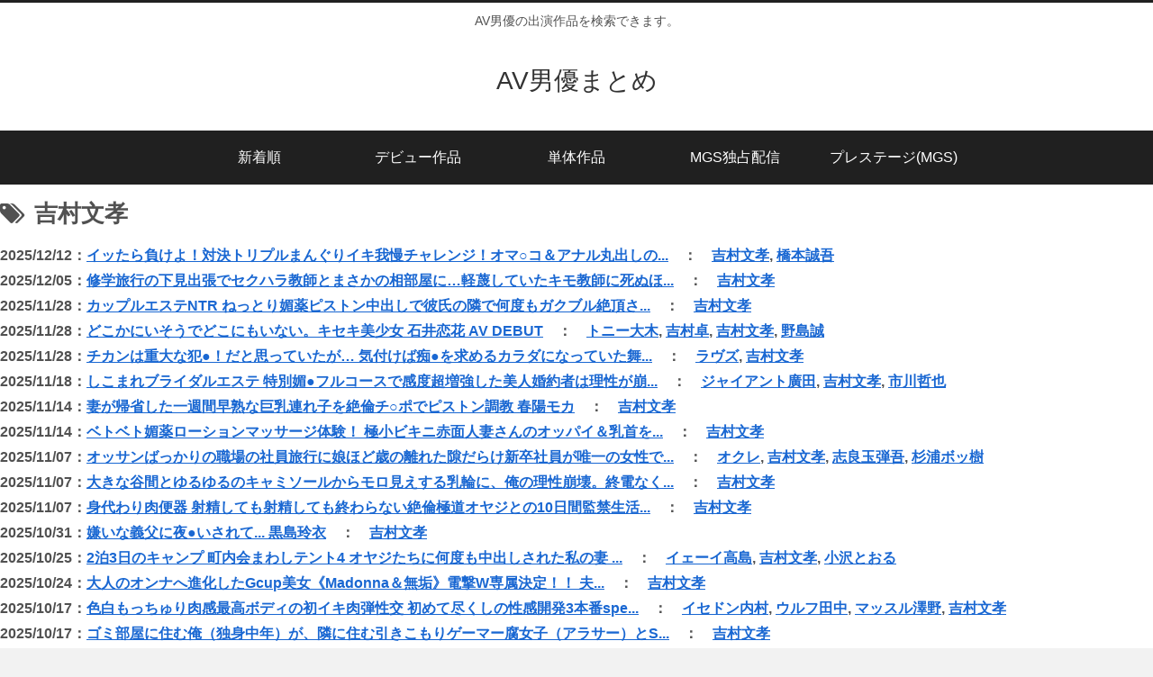

--- FILE ---
content_type: text/html; charset=UTF-8
request_url: https://avdanyuwiki.com/tag/%E5%90%89%E6%9D%91%E6%96%87%E5%AD%9D/
body_size: 42392
content:
<!doctype html>
<html lang="ja">

<head>
<meta charset="utf-8">
<meta http-equiv="X-UA-Compatible" content="IE=edge">
<meta name="viewport" content="width=device-width, initial-scale=1.0, viewport-fit=cover"/>
<meta name="referrer" content="no-referrer-when-downgrade"/>

  
  

  <!-- preconnect dns-prefetch -->
<link rel="preconnect dns-prefetch" href="//www.googletagmanager.com">
<link rel="preconnect dns-prefetch" href="//www.google-analytics.com">
<link rel="preconnect dns-prefetch" href="//ajax.googleapis.com">
<link rel="preconnect dns-prefetch" href="//cdnjs.cloudflare.com">
<link rel="preconnect dns-prefetch" href="//pagead2.googlesyndication.com">
<link rel="preconnect dns-prefetch" href="//googleads.g.doubleclick.net">
<link rel="preconnect dns-prefetch" href="//tpc.googlesyndication.com">
<link rel="preconnect dns-prefetch" href="//ad.doubleclick.net">
<link rel="preconnect dns-prefetch" href="//www.gstatic.com">
<link rel="preconnect dns-prefetch" href="//cse.google.com">
<link rel="preconnect dns-prefetch" href="//fonts.gstatic.com">
<link rel="preconnect dns-prefetch" href="//fonts.googleapis.com">
<link rel="preconnect dns-prefetch" href="//cms.quantserve.com">
<link rel="preconnect dns-prefetch" href="//secure.gravatar.com">
<link rel="preconnect dns-prefetch" href="//cdn.syndication.twimg.com">
<link rel="preconnect dns-prefetch" href="//cdn.jsdelivr.net">
<link rel="preconnect dns-prefetch" href="//images-fe.ssl-images-amazon.com">
<link rel="preconnect dns-prefetch" href="//completion.amazon.com">
<link rel="preconnect dns-prefetch" href="//m.media-amazon.com">
<link rel="preconnect dns-prefetch" href="//i.moshimo.com">
<link rel="preconnect dns-prefetch" href="//aml.valuecommerce.com">
<link rel="preconnect dns-prefetch" href="//dalc.valuecommerce.com">
<link rel="preconnect dns-prefetch" href="//dalb.valuecommerce.com">

<!-- Preload -->
<link rel="preload" as="font" type="font/woff" href="https://avdanyuwiki.com/wp-content/themes/cocoon-master/webfonts/icomoon/fonts/icomoon.woff" crossorigin>
<link rel="preload" as="font" type="font/woff2" href="https://avdanyuwiki.com/wp-content/themes/cocoon-master/webfonts/fontawesome/fonts/fontawesome-webfont.woff2?v=4.7.0" crossorigin>

<title>吉村文孝  |  AV男優まとめ</title>
<meta name='robots' content='max-image-preview:large' />
	<style>img:is([sizes="auto" i], [sizes^="auto," i]) { contain-intrinsic-size: 3000px 1500px }</style>
	<link rel='dns-prefetch' href='//ajax.googleapis.com' />
<link rel='dns-prefetch' href='//cdnjs.cloudflare.com' />
<link rel="alternate" type="application/rss+xml" title="AV男優まとめ &raquo; フィード" href="https://avdanyuwiki.com/feed/" />
<link rel="alternate" type="application/rss+xml" title="AV男優まとめ &raquo; コメントフィード" href="https://avdanyuwiki.com/comments/feed/" />
<link rel="alternate" type="application/rss+xml" title="AV男優まとめ &raquo; 吉村文孝 タグのフィード" href="https://avdanyuwiki.com/tag/%e5%90%89%e6%9d%91%e6%96%87%e5%ad%9d/feed/" />
<link rel='stylesheet' id='cocoon-style-css' href='https://avdanyuwiki.com/wp-content/themes/cocoon-master/style.css?ver=6.8.3&#038;fver=20220805112751' media='all' />
<link rel='stylesheet' id='cocoon-keyframes-css' href='https://avdanyuwiki.com/wp-content/themes/cocoon-master/keyframes.css?ver=6.8.3&#038;fver=20220805112751' media='all' />
<link rel='stylesheet' id='font-awesome-style-css' href='https://avdanyuwiki.com/wp-content/themes/cocoon-master/webfonts/fontawesome/css/font-awesome.min.css?ver=6.8.3&#038;fver=20220805112751' media='all' />
<link rel='stylesheet' id='icomoon-style-css' href='https://avdanyuwiki.com/wp-content/themes/cocoon-master/webfonts/icomoon/style.css?ver=6.8.3&#038;fver=20220805112751' media='all' />
<link rel='stylesheet' id='baguettebox-style-css' href='https://avdanyuwiki.com/wp-content/themes/cocoon-master/plugins/baguettebox/dist/baguetteBox.min.css?ver=6.8.3&#038;fver=20220805112751' media='all' />
<link rel='stylesheet' id='cocoon-skin-style-css' href='https://avdanyuwiki.com/wp-content/themes/cocoon-master/skins/skin-modernblack/style.css?ver=6.8.3&#038;fver=20220805112751' media='all' />
<style id='cocoon-skin-style-inline-css'>
body{color:#515151}.main{width:860px}.main{padding:20px 29px}.main{border-width:1px}.sidebar{width:376px}.wrap{width:1256px}@media screen and (max-width:1280px){.wrap{width:auto}.main,.sidebar,.sidebar-left .main,.sidebar-left .sidebar{margin:0 .5%}.main{width:67.4%}.sidebar{padding:1.5%;width:30%}.entry-card-thumb{width:38%}.entry-card-content{margin-left:40%}}.toc-checkbox{display:none}.toc-content{visibility:hidden;height:0;opacity:.2;transition:all .5s ease-out}.toc-checkbox:checked~.toc-content{visibility:visible;padding-top:.6em;height:100%;opacity:1}.toc-title::after{content:'[開く]';margin-left:.5em;cursor:pointer;font-size:.8em}.toc-title:hover::after{text-decoration:underline}.toc-checkbox:checked+.toc-title::after{content:'[閉じる]'}#respond{display:none}.entry-content>*,.demo .entry-content p{line-height:1.8}.entry-content>*,.article p,.demo .entry-content p,.article dl,.article ul,.article ol,.article blockquote,.article pre,.article table,.article .toc,.body .article,.body .column-wrap,.body .new-entry-cards,.body .popular-entry-cards,.body .navi-entry-cards,.body .box-menus,.body .ranking-item,.body .rss-entry-cards,.body .widget,.body .author-box,.body .blogcard-wrap,.body .login-user-only,.body .information-box,.body .question-box,.body .alert-box,.body .information,.body .question,.body .alert,.body .memo-box,.body .comment-box,.body .common-icon-box,.body .blank-box,.body .button-block,.body .micro-bottom,.body .caption-box,.body .tab-caption-box,.body .label-box,.body .toggle-wrap,.body .wp-block-image,.body .booklink-box,.body .kaerebalink-box,.body .tomarebalink-box,.body .product-item-box,.body .speech-wrap,.body .wp-block-categories,.body .wp-block-archives,.body .wp-block-archives-dropdown,.body .wp-block-calendar,.body .ad-area,.body .wp-block-gallery,.body .wp-block-audio,.body .wp-block-cover,.body .wp-block-file,.body .wp-block-media-text,.body .wp-block-video,.body .wp-block-buttons,.body .wp-block-columns,.body .wp-block-separator,.body .components-placeholder,.body .wp-block-search,.body .wp-block-social-links,.body .timeline-box,.body .blogcard-type,.body .btn-wrap,.body .btn-wrap a,.body .block-box,.body .wp-block-embed,.body .wp-block-group,.body .wp-block-table,.body .scrollable-table,.body .wp-block-separator,.body .wp-block,.body .video-container,.comment-area,.related-entries,.pager-post-navi,.comment-respond,.is-root-container>*,[data-type="core/freeform"]{margin-bottom:1.8em}.article h2,.article h3,.article h4,.article h5,.article h6{margin-bottom:1.62em}@media screen and (max-width:480px){.body,.menu-content{font-size:15px}}@media screen and (max-width:781px){.wp-block-column{margin-bottom:1.8em}}@media screen and (max-width:599px){.column-wrap>div{margin-bottom:1.8em}}.article h2,.article h3,.article h4,.article h5,.article h6{margin-top:2.4em}.article .micro-top{margin-bottom:.36em}.article .micro-bottom{margin-top:-1.62em}.article .micro-balloon{margin-bottom:.9em}.article .micro-bottom.micro-balloon{margin-top:-1.26em}.blank-box.bb-key-color{border-color:#19448e}.iic-key-color li::before{color:#19448e}.blank-box.bb-tab.bb-key-color::before{background-color:#19448e}.tb-key-color .toggle-button{border:1px solid #19448e;background:#19448e;color:#fff}.tb-key-color .toggle-button::before{color:#ccc}.tb-key-color .toggle-checkbox:checked~.toggle-content{border-color:#19448e}.cb-key-color.caption-box{border-color:#19448e}.cb-key-color .caption-box-label{background-color:#19448e;color:#fff}.tcb-key-color .tab-caption-box-label{background-color:#19448e;color:#fff}.tcb-key-color .tab-caption-box-content{border-color:#19448e}.lb-key-color .label-box-content{border-color:#19448e}.mc-key-color{background-color:#19448e;color:#fff;border:0}.mc-key-color.micro-bottom::after{border-bottom-color:#19448e;border-top-color:transparent}.mc-key-color::before{border-top-color:transparent;border-bottom-color:transparent}.mc-key-color::after{border-top-color:#19448e}.btn-key-color,.btn-wrap.btn-wrap-key-color>a{background-color:#19448e}.has-text-color.has-key-color-color{color:#19448e}.has-background.has-key-color-background-color{background-color:#19448e}.body.article,body#tinymce.wp-editor{background-color:#fff}.body.article,.editor-post-title__block .editor-post-title__input,body#tinymce.wp-editor{color:#333}html .body .has-key-color-background-color{background-color:#19448e}html .body .has-key-color-color{color:#19448e}html .body .has-key-color-color .toggle-button::before{color:#19448e}html .body .has-key-color-border-color{border-color:#19448e}html .body .btn-wrap.has-key-color-background-color>a{background-color:#19448e}html .body .btn-wrap.has-key-color-color>a{color:#19448e}html .body .btn-wrap.has-key-color-border-color>a{border-color:#19448e}html .body .bb-tab.has-key-color-border-color .bb-label{background-color:#19448e}html .body .toggle-wrap.has-key-color-color .toggle-button,html .body .toggle-wrap.has-key-color-color .toggle-button:before{color:#19448e}html .body .toggle-wrap.has-key-color-border-color .toggle-button{background-color:#19448e}html .body .toggle-wrap.has-key-color-border-color .toggle-button,.toggle-wrap.has-key-color-border-color .toggle-content{border-color:#19448e}html .body .iconlist-box.has-key-color-icon-color li::before{color:#19448e}html .body .micro-balloon.has-key-color-color{color:#19448e}html .body .micro-balloon.has-key-color-background-color{background-color:#19448e;border-color:transparent}html .body .micro-balloon.has-key-color-background-color.micro-bottom::after{border-bottom-color:#19448e;border-top-color:transparent}html .body .micro-balloon.has-key-color-background-color::before{border-top-color:transparent;border-bottom-color:transparent}html .body .micro-balloon.has-key-color-background-color::after{border-top-color:#19448e}html .body .micro-balloon.has-border-color.has-key-color-border-color{border-color:#19448e}html .body .micro-balloon.micro-top.has-key-color-border-color::before{border-top-color:#19448e}html .body .micro-balloon.micro-bottom.has-key-color-border-color::before{border-bottom-color:#19448e}html .body .caption-box.has-key-color-border-color .box-label{background-color:#19448e}html .body .tab-caption-box.has-key-color-border-color .box-label{background-color:#19448e}html .body .tab-caption-box.has-key-color-border-color .box-content{border-color:#19448e}html .body .tab-caption-box.has-key-color-background-color .box-content{background-color:#19448e}html .body .label-box.has-key-color-border-color .box-content{border-color:#19448e}html .body .label-box.has-key-color-background-color .box-content{background-color:#19448e}html .body .speech-balloon.has-key-color-background-color{background-color:#19448e}html .body .speech-balloon.has-text-color.has-key-color-color{color:#19448e}html .body .speech-balloon.has-key-color-border-color{border-color:#19448e}html .body .sbp-l .speech-balloon.has-key-color-border-color::before{border-right-color:#19448e}html .body .sbp-r .speech-balloon.has-key-color-border-color::before{border-left-color:#19448e}html .body .sbp-l .speech-balloon.has-key-color-background-color::after{border-right-color:#19448e}html .body .sbp-r .speech-balloon.has-key-color-background-color::after{border-left-color:#19448e}html .body .sbs-line.sbp-r .speech-balloon.has-key-color-background-color{background-color:#19448e}html .body .sbs-line.sbp-r .speech-balloon.has-key-color-border-color{border-color:#19448e}html .body .speech-wraphtml .body .sbs-think .speech-balloon.has-key-color-border-color::before,html .body .speech-wrap.sbs-think .speech-balloon.has-key-color-border-color::after{border-color:#19448e}html .body .sbs-think .speech-balloon.has-key-color-background-color::before,html .body .sbs-think .speech-balloon.has-key-color-background-color::after{background-color:#19448e}html .body .sbs-think .speech-balloon.has-key-color-border-color::before{border-color:#19448e}html .body .timeline-box.has-key-color-point-color .timeline-item::before{background-color:#19448e}html .body .has-key-color-question-color .faq-question-label{color:#19448e}html .body .has-key-color-answer-color .faq-answer-label{color:#19448e}html .body .is-style-square.has-key-color-question-color .faq-question-label{color:#fff;background-color:#19448e}html .body .is-style-square.has-key-color-answer-color .faq-answer-label{color:#fff;background-color:#19448e}html .body .has-red-background-color{background-color:#e60033}html .body .has-red-color{color:#e60033}html .body .has-red-color .toggle-button::before{color:#e60033}html .body .has-red-border-color{border-color:#e60033}html .body .btn-wrap.has-red-background-color>a{background-color:#e60033}html .body .btn-wrap.has-red-color>a{color:#e60033}html .body .btn-wrap.has-red-border-color>a{border-color:#e60033}html .body .bb-tab.has-red-border-color .bb-label{background-color:#e60033}html .body .toggle-wrap.has-red-color .toggle-button,html .body .toggle-wrap.has-red-color .toggle-button:before{color:#e60033}html .body .toggle-wrap.has-red-border-color .toggle-button{background-color:#e60033}html .body .toggle-wrap.has-red-border-color .toggle-button,.toggle-wrap.has-red-border-color .toggle-content{border-color:#e60033}html .body .iconlist-box.has-red-icon-color li::before{color:#e60033}html .body .micro-balloon.has-red-color{color:#e60033}html .body .micro-balloon.has-red-background-color{background-color:#e60033;border-color:transparent}html .body .micro-balloon.has-red-background-color.micro-bottom::after{border-bottom-color:#e60033;border-top-color:transparent}html .body .micro-balloon.has-red-background-color::before{border-top-color:transparent;border-bottom-color:transparent}html .body .micro-balloon.has-red-background-color::after{border-top-color:#e60033}html .body .micro-balloon.has-border-color.has-red-border-color{border-color:#e60033}html .body .micro-balloon.micro-top.has-red-border-color::before{border-top-color:#e60033}html .body .micro-balloon.micro-bottom.has-red-border-color::before{border-bottom-color:#e60033}html .body .caption-box.has-red-border-color .box-label{background-color:#e60033}html .body .tab-caption-box.has-red-border-color .box-label{background-color:#e60033}html .body .tab-caption-box.has-red-border-color .box-content{border-color:#e60033}html .body .tab-caption-box.has-red-background-color .box-content{background-color:#e60033}html .body .label-box.has-red-border-color .box-content{border-color:#e60033}html .body .label-box.has-red-background-color .box-content{background-color:#e60033}html .body .speech-balloon.has-red-background-color{background-color:#e60033}html .body .speech-balloon.has-text-color.has-red-color{color:#e60033}html .body .speech-balloon.has-red-border-color{border-color:#e60033}html .body .sbp-l .speech-balloon.has-red-border-color::before{border-right-color:#e60033}html .body .sbp-r .speech-balloon.has-red-border-color::before{border-left-color:#e60033}html .body .sbp-l .speech-balloon.has-red-background-color::after{border-right-color:#e60033}html .body .sbp-r .speech-balloon.has-red-background-color::after{border-left-color:#e60033}html .body .sbs-line.sbp-r .speech-balloon.has-red-background-color{background-color:#e60033}html .body .sbs-line.sbp-r .speech-balloon.has-red-border-color{border-color:#e60033}html .body .speech-wraphtml .body .sbs-think .speech-balloon.has-red-border-color::before,html .body .speech-wrap.sbs-think .speech-balloon.has-red-border-color::after{border-color:#e60033}html .body .sbs-think .speech-balloon.has-red-background-color::before,html .body .sbs-think .speech-balloon.has-red-background-color::after{background-color:#e60033}html .body .sbs-think .speech-balloon.has-red-border-color::before{border-color:#e60033}html .body .timeline-box.has-red-point-color .timeline-item::before{background-color:#e60033}html .body .has-red-question-color .faq-question-label{color:#e60033}html .body .has-red-answer-color .faq-answer-label{color:#e60033}html .body .is-style-square.has-red-question-color .faq-question-label{color:#fff;background-color:#e60033}html .body .is-style-square.has-red-answer-color .faq-answer-label{color:#fff;background-color:#e60033}html .body .has-pink-background-color{background-color:#e95295}html .body .has-pink-color{color:#e95295}html .body .has-pink-color .toggle-button::before{color:#e95295}html .body .has-pink-border-color{border-color:#e95295}html .body .btn-wrap.has-pink-background-color>a{background-color:#e95295}html .body .btn-wrap.has-pink-color>a{color:#e95295}html .body .btn-wrap.has-pink-border-color>a{border-color:#e95295}html .body .bb-tab.has-pink-border-color .bb-label{background-color:#e95295}html .body .toggle-wrap.has-pink-color .toggle-button,html .body .toggle-wrap.has-pink-color .toggle-button:before{color:#e95295}html .body .toggle-wrap.has-pink-border-color .toggle-button{background-color:#e95295}html .body .toggle-wrap.has-pink-border-color .toggle-button,.toggle-wrap.has-pink-border-color .toggle-content{border-color:#e95295}html .body .iconlist-box.has-pink-icon-color li::before{color:#e95295}html .body .micro-balloon.has-pink-color{color:#e95295}html .body .micro-balloon.has-pink-background-color{background-color:#e95295;border-color:transparent}html .body .micro-balloon.has-pink-background-color.micro-bottom::after{border-bottom-color:#e95295;border-top-color:transparent}html .body .micro-balloon.has-pink-background-color::before{border-top-color:transparent;border-bottom-color:transparent}html .body .micro-balloon.has-pink-background-color::after{border-top-color:#e95295}html .body .micro-balloon.has-border-color.has-pink-border-color{border-color:#e95295}html .body .micro-balloon.micro-top.has-pink-border-color::before{border-top-color:#e95295}html .body .micro-balloon.micro-bottom.has-pink-border-color::before{border-bottom-color:#e95295}html .body .caption-box.has-pink-border-color .box-label{background-color:#e95295}html .body .tab-caption-box.has-pink-border-color .box-label{background-color:#e95295}html .body .tab-caption-box.has-pink-border-color .box-content{border-color:#e95295}html .body .tab-caption-box.has-pink-background-color .box-content{background-color:#e95295}html .body .label-box.has-pink-border-color .box-content{border-color:#e95295}html .body .label-box.has-pink-background-color .box-content{background-color:#e95295}html .body .speech-balloon.has-pink-background-color{background-color:#e95295}html .body .speech-balloon.has-text-color.has-pink-color{color:#e95295}html .body .speech-balloon.has-pink-border-color{border-color:#e95295}html .body .sbp-l .speech-balloon.has-pink-border-color::before{border-right-color:#e95295}html .body .sbp-r .speech-balloon.has-pink-border-color::before{border-left-color:#e95295}html .body .sbp-l .speech-balloon.has-pink-background-color::after{border-right-color:#e95295}html .body .sbp-r .speech-balloon.has-pink-background-color::after{border-left-color:#e95295}html .body .sbs-line.sbp-r .speech-balloon.has-pink-background-color{background-color:#e95295}html .body .sbs-line.sbp-r .speech-balloon.has-pink-border-color{border-color:#e95295}html .body .speech-wraphtml .body .sbs-think .speech-balloon.has-pink-border-color::before,html .body .speech-wrap.sbs-think .speech-balloon.has-pink-border-color::after{border-color:#e95295}html .body .sbs-think .speech-balloon.has-pink-background-color::before,html .body .sbs-think .speech-balloon.has-pink-background-color::after{background-color:#e95295}html .body .sbs-think .speech-balloon.has-pink-border-color::before{border-color:#e95295}html .body .timeline-box.has-pink-point-color .timeline-item::before{background-color:#e95295}html .body .has-pink-question-color .faq-question-label{color:#e95295}html .body .has-pink-answer-color .faq-answer-label{color:#e95295}html .body .is-style-square.has-pink-question-color .faq-question-label{color:#fff;background-color:#e95295}html .body .is-style-square.has-pink-answer-color .faq-answer-label{color:#fff;background-color:#e95295}html .body .has-purple-background-color{background-color:#884898}html .body .has-purple-color{color:#884898}html .body .has-purple-color .toggle-button::before{color:#884898}html .body .has-purple-border-color{border-color:#884898}html .body .btn-wrap.has-purple-background-color>a{background-color:#884898}html .body .btn-wrap.has-purple-color>a{color:#884898}html .body .btn-wrap.has-purple-border-color>a{border-color:#884898}html .body .bb-tab.has-purple-border-color .bb-label{background-color:#884898}html .body .toggle-wrap.has-purple-color .toggle-button,html .body .toggle-wrap.has-purple-color .toggle-button:before{color:#884898}html .body .toggle-wrap.has-purple-border-color .toggle-button{background-color:#884898}html .body .toggle-wrap.has-purple-border-color .toggle-button,.toggle-wrap.has-purple-border-color .toggle-content{border-color:#884898}html .body .iconlist-box.has-purple-icon-color li::before{color:#884898}html .body .micro-balloon.has-purple-color{color:#884898}html .body .micro-balloon.has-purple-background-color{background-color:#884898;border-color:transparent}html .body .micro-balloon.has-purple-background-color.micro-bottom::after{border-bottom-color:#884898;border-top-color:transparent}html .body .micro-balloon.has-purple-background-color::before{border-top-color:transparent;border-bottom-color:transparent}html .body .micro-balloon.has-purple-background-color::after{border-top-color:#884898}html .body .micro-balloon.has-border-color.has-purple-border-color{border-color:#884898}html .body .micro-balloon.micro-top.has-purple-border-color::before{border-top-color:#884898}html .body .micro-balloon.micro-bottom.has-purple-border-color::before{border-bottom-color:#884898}html .body .caption-box.has-purple-border-color .box-label{background-color:#884898}html .body .tab-caption-box.has-purple-border-color .box-label{background-color:#884898}html .body .tab-caption-box.has-purple-border-color .box-content{border-color:#884898}html .body .tab-caption-box.has-purple-background-color .box-content{background-color:#884898}html .body .label-box.has-purple-border-color .box-content{border-color:#884898}html .body .label-box.has-purple-background-color .box-content{background-color:#884898}html .body .speech-balloon.has-purple-background-color{background-color:#884898}html .body .speech-balloon.has-text-color.has-purple-color{color:#884898}html .body .speech-balloon.has-purple-border-color{border-color:#884898}html .body .sbp-l .speech-balloon.has-purple-border-color::before{border-right-color:#884898}html .body .sbp-r .speech-balloon.has-purple-border-color::before{border-left-color:#884898}html .body .sbp-l .speech-balloon.has-purple-background-color::after{border-right-color:#884898}html .body .sbp-r .speech-balloon.has-purple-background-color::after{border-left-color:#884898}html .body .sbs-line.sbp-r .speech-balloon.has-purple-background-color{background-color:#884898}html .body .sbs-line.sbp-r .speech-balloon.has-purple-border-color{border-color:#884898}html .body .speech-wraphtml .body .sbs-think .speech-balloon.has-purple-border-color::before,html .body .speech-wrap.sbs-think .speech-balloon.has-purple-border-color::after{border-color:#884898}html .body .sbs-think .speech-balloon.has-purple-background-color::before,html .body .sbs-think .speech-balloon.has-purple-background-color::after{background-color:#884898}html .body .sbs-think .speech-balloon.has-purple-border-color::before{border-color:#884898}html .body .timeline-box.has-purple-point-color .timeline-item::before{background-color:#884898}html .body .has-purple-question-color .faq-question-label{color:#884898}html .body .has-purple-answer-color .faq-answer-label{color:#884898}html .body .is-style-square.has-purple-question-color .faq-question-label{color:#fff;background-color:#884898}html .body .is-style-square.has-purple-answer-color .faq-answer-label{color:#fff;background-color:#884898}html .body .has-deep-background-color{background-color:#55295b}html .body .has-deep-color{color:#55295b}html .body .has-deep-color .toggle-button::before{color:#55295b}html .body .has-deep-border-color{border-color:#55295b}html .body .btn-wrap.has-deep-background-color>a{background-color:#55295b}html .body .btn-wrap.has-deep-color>a{color:#55295b}html .body .btn-wrap.has-deep-border-color>a{border-color:#55295b}html .body .bb-tab.has-deep-border-color .bb-label{background-color:#55295b}html .body .toggle-wrap.has-deep-color .toggle-button,html .body .toggle-wrap.has-deep-color .toggle-button:before{color:#55295b}html .body .toggle-wrap.has-deep-border-color .toggle-button{background-color:#55295b}html .body .toggle-wrap.has-deep-border-color .toggle-button,.toggle-wrap.has-deep-border-color .toggle-content{border-color:#55295b}html .body .iconlist-box.has-deep-icon-color li::before{color:#55295b}html .body .micro-balloon.has-deep-color{color:#55295b}html .body .micro-balloon.has-deep-background-color{background-color:#55295b;border-color:transparent}html .body .micro-balloon.has-deep-background-color.micro-bottom::after{border-bottom-color:#55295b;border-top-color:transparent}html .body .micro-balloon.has-deep-background-color::before{border-top-color:transparent;border-bottom-color:transparent}html .body .micro-balloon.has-deep-background-color::after{border-top-color:#55295b}html .body .micro-balloon.has-border-color.has-deep-border-color{border-color:#55295b}html .body .micro-balloon.micro-top.has-deep-border-color::before{border-top-color:#55295b}html .body .micro-balloon.micro-bottom.has-deep-border-color::before{border-bottom-color:#55295b}html .body .caption-box.has-deep-border-color .box-label{background-color:#55295b}html .body .tab-caption-box.has-deep-border-color .box-label{background-color:#55295b}html .body .tab-caption-box.has-deep-border-color .box-content{border-color:#55295b}html .body .tab-caption-box.has-deep-background-color .box-content{background-color:#55295b}html .body .label-box.has-deep-border-color .box-content{border-color:#55295b}html .body .label-box.has-deep-background-color .box-content{background-color:#55295b}html .body .speech-balloon.has-deep-background-color{background-color:#55295b}html .body .speech-balloon.has-text-color.has-deep-color{color:#55295b}html .body .speech-balloon.has-deep-border-color{border-color:#55295b}html .body .sbp-l .speech-balloon.has-deep-border-color::before{border-right-color:#55295b}html .body .sbp-r .speech-balloon.has-deep-border-color::before{border-left-color:#55295b}html .body .sbp-l .speech-balloon.has-deep-background-color::after{border-right-color:#55295b}html .body .sbp-r .speech-balloon.has-deep-background-color::after{border-left-color:#55295b}html .body .sbs-line.sbp-r .speech-balloon.has-deep-background-color{background-color:#55295b}html .body .sbs-line.sbp-r .speech-balloon.has-deep-border-color{border-color:#55295b}html .body .speech-wraphtml .body .sbs-think .speech-balloon.has-deep-border-color::before,html .body .speech-wrap.sbs-think .speech-balloon.has-deep-border-color::after{border-color:#55295b}html .body .sbs-think .speech-balloon.has-deep-background-color::before,html .body .sbs-think .speech-balloon.has-deep-background-color::after{background-color:#55295b}html .body .sbs-think .speech-balloon.has-deep-border-color::before{border-color:#55295b}html .body .timeline-box.has-deep-point-color .timeline-item::before{background-color:#55295b}html .body .has-deep-question-color .faq-question-label{color:#55295b}html .body .has-deep-answer-color .faq-answer-label{color:#55295b}html .body .is-style-square.has-deep-question-color .faq-question-label{color:#fff;background-color:#55295b}html .body .is-style-square.has-deep-answer-color .faq-answer-label{color:#fff;background-color:#55295b}html .body .has-indigo-background-color{background-color:#1e50a2}html .body .has-indigo-color{color:#1e50a2}html .body .has-indigo-color .toggle-button::before{color:#1e50a2}html .body .has-indigo-border-color{border-color:#1e50a2}html .body .btn-wrap.has-indigo-background-color>a{background-color:#1e50a2}html .body .btn-wrap.has-indigo-color>a{color:#1e50a2}html .body .btn-wrap.has-indigo-border-color>a{border-color:#1e50a2}html .body .bb-tab.has-indigo-border-color .bb-label{background-color:#1e50a2}html .body .toggle-wrap.has-indigo-color .toggle-button,html .body .toggle-wrap.has-indigo-color .toggle-button:before{color:#1e50a2}html .body .toggle-wrap.has-indigo-border-color .toggle-button{background-color:#1e50a2}html .body .toggle-wrap.has-indigo-border-color .toggle-button,.toggle-wrap.has-indigo-border-color .toggle-content{border-color:#1e50a2}html .body .iconlist-box.has-indigo-icon-color li::before{color:#1e50a2}html .body .micro-balloon.has-indigo-color{color:#1e50a2}html .body .micro-balloon.has-indigo-background-color{background-color:#1e50a2;border-color:transparent}html .body .micro-balloon.has-indigo-background-color.micro-bottom::after{border-bottom-color:#1e50a2;border-top-color:transparent}html .body .micro-balloon.has-indigo-background-color::before{border-top-color:transparent;border-bottom-color:transparent}html .body .micro-balloon.has-indigo-background-color::after{border-top-color:#1e50a2}html .body .micro-balloon.has-border-color.has-indigo-border-color{border-color:#1e50a2}html .body .micro-balloon.micro-top.has-indigo-border-color::before{border-top-color:#1e50a2}html .body .micro-balloon.micro-bottom.has-indigo-border-color::before{border-bottom-color:#1e50a2}html .body .caption-box.has-indigo-border-color .box-label{background-color:#1e50a2}html .body .tab-caption-box.has-indigo-border-color .box-label{background-color:#1e50a2}html .body .tab-caption-box.has-indigo-border-color .box-content{border-color:#1e50a2}html .body .tab-caption-box.has-indigo-background-color .box-content{background-color:#1e50a2}html .body .label-box.has-indigo-border-color .box-content{border-color:#1e50a2}html .body .label-box.has-indigo-background-color .box-content{background-color:#1e50a2}html .body .speech-balloon.has-indigo-background-color{background-color:#1e50a2}html .body .speech-balloon.has-text-color.has-indigo-color{color:#1e50a2}html .body .speech-balloon.has-indigo-border-color{border-color:#1e50a2}html .body .sbp-l .speech-balloon.has-indigo-border-color::before{border-right-color:#1e50a2}html .body .sbp-r .speech-balloon.has-indigo-border-color::before{border-left-color:#1e50a2}html .body .sbp-l .speech-balloon.has-indigo-background-color::after{border-right-color:#1e50a2}html .body .sbp-r .speech-balloon.has-indigo-background-color::after{border-left-color:#1e50a2}html .body .sbs-line.sbp-r .speech-balloon.has-indigo-background-color{background-color:#1e50a2}html .body .sbs-line.sbp-r .speech-balloon.has-indigo-border-color{border-color:#1e50a2}html .body .speech-wraphtml .body .sbs-think .speech-balloon.has-indigo-border-color::before,html .body .speech-wrap.sbs-think .speech-balloon.has-indigo-border-color::after{border-color:#1e50a2}html .body .sbs-think .speech-balloon.has-indigo-background-color::before,html .body .sbs-think .speech-balloon.has-indigo-background-color::after{background-color:#1e50a2}html .body .sbs-think .speech-balloon.has-indigo-border-color::before{border-color:#1e50a2}html .body .timeline-box.has-indigo-point-color .timeline-item::before{background-color:#1e50a2}html .body .has-indigo-question-color .faq-question-label{color:#1e50a2}html .body .has-indigo-answer-color .faq-answer-label{color:#1e50a2}html .body .is-style-square.has-indigo-question-color .faq-question-label{color:#fff;background-color:#1e50a2}html .body .is-style-square.has-indigo-answer-color .faq-answer-label{color:#fff;background-color:#1e50a2}html .body .has-blue-background-color{background-color:#0095d9}html .body .has-blue-color{color:#0095d9}html .body .has-blue-color .toggle-button::before{color:#0095d9}html .body .has-blue-border-color{border-color:#0095d9}html .body .btn-wrap.has-blue-background-color>a{background-color:#0095d9}html .body .btn-wrap.has-blue-color>a{color:#0095d9}html .body .btn-wrap.has-blue-border-color>a{border-color:#0095d9}html .body .bb-tab.has-blue-border-color .bb-label{background-color:#0095d9}html .body .toggle-wrap.has-blue-color .toggle-button,html .body .toggle-wrap.has-blue-color .toggle-button:before{color:#0095d9}html .body .toggle-wrap.has-blue-border-color .toggle-button{background-color:#0095d9}html .body .toggle-wrap.has-blue-border-color .toggle-button,.toggle-wrap.has-blue-border-color .toggle-content{border-color:#0095d9}html .body .iconlist-box.has-blue-icon-color li::before{color:#0095d9}html .body .micro-balloon.has-blue-color{color:#0095d9}html .body .micro-balloon.has-blue-background-color{background-color:#0095d9;border-color:transparent}html .body .micro-balloon.has-blue-background-color.micro-bottom::after{border-bottom-color:#0095d9;border-top-color:transparent}html .body .micro-balloon.has-blue-background-color::before{border-top-color:transparent;border-bottom-color:transparent}html .body .micro-balloon.has-blue-background-color::after{border-top-color:#0095d9}html .body .micro-balloon.has-border-color.has-blue-border-color{border-color:#0095d9}html .body .micro-balloon.micro-top.has-blue-border-color::before{border-top-color:#0095d9}html .body .micro-balloon.micro-bottom.has-blue-border-color::before{border-bottom-color:#0095d9}html .body .caption-box.has-blue-border-color .box-label{background-color:#0095d9}html .body .tab-caption-box.has-blue-border-color .box-label{background-color:#0095d9}html .body .tab-caption-box.has-blue-border-color .box-content{border-color:#0095d9}html .body .tab-caption-box.has-blue-background-color .box-content{background-color:#0095d9}html .body .label-box.has-blue-border-color .box-content{border-color:#0095d9}html .body .label-box.has-blue-background-color .box-content{background-color:#0095d9}html .body .speech-balloon.has-blue-background-color{background-color:#0095d9}html .body .speech-balloon.has-text-color.has-blue-color{color:#0095d9}html .body .speech-balloon.has-blue-border-color{border-color:#0095d9}html .body .sbp-l .speech-balloon.has-blue-border-color::before{border-right-color:#0095d9}html .body .sbp-r .speech-balloon.has-blue-border-color::before{border-left-color:#0095d9}html .body .sbp-l .speech-balloon.has-blue-background-color::after{border-right-color:#0095d9}html .body .sbp-r .speech-balloon.has-blue-background-color::after{border-left-color:#0095d9}html .body .sbs-line.sbp-r .speech-balloon.has-blue-background-color{background-color:#0095d9}html .body .sbs-line.sbp-r .speech-balloon.has-blue-border-color{border-color:#0095d9}html .body .speech-wraphtml .body .sbs-think .speech-balloon.has-blue-border-color::before,html .body .speech-wrap.sbs-think .speech-balloon.has-blue-border-color::after{border-color:#0095d9}html .body .sbs-think .speech-balloon.has-blue-background-color::before,html .body .sbs-think .speech-balloon.has-blue-background-color::after{background-color:#0095d9}html .body .sbs-think .speech-balloon.has-blue-border-color::before{border-color:#0095d9}html .body .timeline-box.has-blue-point-color .timeline-item::before{background-color:#0095d9}html .body .has-blue-question-color .faq-question-label{color:#0095d9}html .body .has-blue-answer-color .faq-answer-label{color:#0095d9}html .body .is-style-square.has-blue-question-color .faq-question-label{color:#fff;background-color:#0095d9}html .body .is-style-square.has-blue-answer-color .faq-answer-label{color:#fff;background-color:#0095d9}html .body .has-light-blue-background-color{background-color:#2ca9e1}html .body .has-light-blue-color{color:#2ca9e1}html .body .has-light-blue-color .toggle-button::before{color:#2ca9e1}html .body .has-light-blue-border-color{border-color:#2ca9e1}html .body .btn-wrap.has-light-blue-background-color>a{background-color:#2ca9e1}html .body .btn-wrap.has-light-blue-color>a{color:#2ca9e1}html .body .btn-wrap.has-light-blue-border-color>a{border-color:#2ca9e1}html .body .bb-tab.has-light-blue-border-color .bb-label{background-color:#2ca9e1}html .body .toggle-wrap.has-light-blue-color .toggle-button,html .body .toggle-wrap.has-light-blue-color .toggle-button:before{color:#2ca9e1}html .body .toggle-wrap.has-light-blue-border-color .toggle-button{background-color:#2ca9e1}html .body .toggle-wrap.has-light-blue-border-color .toggle-button,.toggle-wrap.has-light-blue-border-color .toggle-content{border-color:#2ca9e1}html .body .iconlist-box.has-light-blue-icon-color li::before{color:#2ca9e1}html .body .micro-balloon.has-light-blue-color{color:#2ca9e1}html .body .micro-balloon.has-light-blue-background-color{background-color:#2ca9e1;border-color:transparent}html .body .micro-balloon.has-light-blue-background-color.micro-bottom::after{border-bottom-color:#2ca9e1;border-top-color:transparent}html .body .micro-balloon.has-light-blue-background-color::before{border-top-color:transparent;border-bottom-color:transparent}html .body .micro-balloon.has-light-blue-background-color::after{border-top-color:#2ca9e1}html .body .micro-balloon.has-border-color.has-light-blue-border-color{border-color:#2ca9e1}html .body .micro-balloon.micro-top.has-light-blue-border-color::before{border-top-color:#2ca9e1}html .body .micro-balloon.micro-bottom.has-light-blue-border-color::before{border-bottom-color:#2ca9e1}html .body .caption-box.has-light-blue-border-color .box-label{background-color:#2ca9e1}html .body .tab-caption-box.has-light-blue-border-color .box-label{background-color:#2ca9e1}html .body .tab-caption-box.has-light-blue-border-color .box-content{border-color:#2ca9e1}html .body .tab-caption-box.has-light-blue-background-color .box-content{background-color:#2ca9e1}html .body .label-box.has-light-blue-border-color .box-content{border-color:#2ca9e1}html .body .label-box.has-light-blue-background-color .box-content{background-color:#2ca9e1}html .body .speech-balloon.has-light-blue-background-color{background-color:#2ca9e1}html .body .speech-balloon.has-text-color.has-light-blue-color{color:#2ca9e1}html .body .speech-balloon.has-light-blue-border-color{border-color:#2ca9e1}html .body .sbp-l .speech-balloon.has-light-blue-border-color::before{border-right-color:#2ca9e1}html .body .sbp-r .speech-balloon.has-light-blue-border-color::before{border-left-color:#2ca9e1}html .body .sbp-l .speech-balloon.has-light-blue-background-color::after{border-right-color:#2ca9e1}html .body .sbp-r .speech-balloon.has-light-blue-background-color::after{border-left-color:#2ca9e1}html .body .sbs-line.sbp-r .speech-balloon.has-light-blue-background-color{background-color:#2ca9e1}html .body .sbs-line.sbp-r .speech-balloon.has-light-blue-border-color{border-color:#2ca9e1}html .body .speech-wraphtml .body .sbs-think .speech-balloon.has-light-blue-border-color::before,html .body .speech-wrap.sbs-think .speech-balloon.has-light-blue-border-color::after{border-color:#2ca9e1}html .body .sbs-think .speech-balloon.has-light-blue-background-color::before,html .body .sbs-think .speech-balloon.has-light-blue-background-color::after{background-color:#2ca9e1}html .body .sbs-think .speech-balloon.has-light-blue-border-color::before{border-color:#2ca9e1}html .body .timeline-box.has-light-blue-point-color .timeline-item::before{background-color:#2ca9e1}html .body .has-light-blue-question-color .faq-question-label{color:#2ca9e1}html .body .has-light-blue-answer-color .faq-answer-label{color:#2ca9e1}html .body .is-style-square.has-light-blue-question-color .faq-question-label{color:#fff;background-color:#2ca9e1}html .body .is-style-square.has-light-blue-answer-color .faq-answer-label{color:#fff;background-color:#2ca9e1}html .body .has-cyan-background-color{background-color:#00a3af}html .body .has-cyan-color{color:#00a3af}html .body .has-cyan-color .toggle-button::before{color:#00a3af}html .body .has-cyan-border-color{border-color:#00a3af}html .body .btn-wrap.has-cyan-background-color>a{background-color:#00a3af}html .body .btn-wrap.has-cyan-color>a{color:#00a3af}html .body .btn-wrap.has-cyan-border-color>a{border-color:#00a3af}html .body .bb-tab.has-cyan-border-color .bb-label{background-color:#00a3af}html .body .toggle-wrap.has-cyan-color .toggle-button,html .body .toggle-wrap.has-cyan-color .toggle-button:before{color:#00a3af}html .body .toggle-wrap.has-cyan-border-color .toggle-button{background-color:#00a3af}html .body .toggle-wrap.has-cyan-border-color .toggle-button,.toggle-wrap.has-cyan-border-color .toggle-content{border-color:#00a3af}html .body .iconlist-box.has-cyan-icon-color li::before{color:#00a3af}html .body .micro-balloon.has-cyan-color{color:#00a3af}html .body .micro-balloon.has-cyan-background-color{background-color:#00a3af;border-color:transparent}html .body .micro-balloon.has-cyan-background-color.micro-bottom::after{border-bottom-color:#00a3af;border-top-color:transparent}html .body .micro-balloon.has-cyan-background-color::before{border-top-color:transparent;border-bottom-color:transparent}html .body .micro-balloon.has-cyan-background-color::after{border-top-color:#00a3af}html .body .micro-balloon.has-border-color.has-cyan-border-color{border-color:#00a3af}html .body .micro-balloon.micro-top.has-cyan-border-color::before{border-top-color:#00a3af}html .body .micro-balloon.micro-bottom.has-cyan-border-color::before{border-bottom-color:#00a3af}html .body .caption-box.has-cyan-border-color .box-label{background-color:#00a3af}html .body .tab-caption-box.has-cyan-border-color .box-label{background-color:#00a3af}html .body .tab-caption-box.has-cyan-border-color .box-content{border-color:#00a3af}html .body .tab-caption-box.has-cyan-background-color .box-content{background-color:#00a3af}html .body .label-box.has-cyan-border-color .box-content{border-color:#00a3af}html .body .label-box.has-cyan-background-color .box-content{background-color:#00a3af}html .body .speech-balloon.has-cyan-background-color{background-color:#00a3af}html .body .speech-balloon.has-text-color.has-cyan-color{color:#00a3af}html .body .speech-balloon.has-cyan-border-color{border-color:#00a3af}html .body .sbp-l .speech-balloon.has-cyan-border-color::before{border-right-color:#00a3af}html .body .sbp-r .speech-balloon.has-cyan-border-color::before{border-left-color:#00a3af}html .body .sbp-l .speech-balloon.has-cyan-background-color::after{border-right-color:#00a3af}html .body .sbp-r .speech-balloon.has-cyan-background-color::after{border-left-color:#00a3af}html .body .sbs-line.sbp-r .speech-balloon.has-cyan-background-color{background-color:#00a3af}html .body .sbs-line.sbp-r .speech-balloon.has-cyan-border-color{border-color:#00a3af}html .body .speech-wraphtml .body .sbs-think .speech-balloon.has-cyan-border-color::before,html .body .speech-wrap.sbs-think .speech-balloon.has-cyan-border-color::after{border-color:#00a3af}html .body .sbs-think .speech-balloon.has-cyan-background-color::before,html .body .sbs-think .speech-balloon.has-cyan-background-color::after{background-color:#00a3af}html .body .sbs-think .speech-balloon.has-cyan-border-color::before{border-color:#00a3af}html .body .timeline-box.has-cyan-point-color .timeline-item::before{background-color:#00a3af}html .body .has-cyan-question-color .faq-question-label{color:#00a3af}html .body .has-cyan-answer-color .faq-answer-label{color:#00a3af}html .body .is-style-square.has-cyan-question-color .faq-question-label{color:#fff;background-color:#00a3af}html .body .is-style-square.has-cyan-answer-color .faq-answer-label{color:#fff;background-color:#00a3af}html .body .has-teal-background-color{background-color:#007b43}html .body .has-teal-color{color:#007b43}html .body .has-teal-color .toggle-button::before{color:#007b43}html .body .has-teal-border-color{border-color:#007b43}html .body .btn-wrap.has-teal-background-color>a{background-color:#007b43}html .body .btn-wrap.has-teal-color>a{color:#007b43}html .body .btn-wrap.has-teal-border-color>a{border-color:#007b43}html .body .bb-tab.has-teal-border-color .bb-label{background-color:#007b43}html .body .toggle-wrap.has-teal-color .toggle-button,html .body .toggle-wrap.has-teal-color .toggle-button:before{color:#007b43}html .body .toggle-wrap.has-teal-border-color .toggle-button{background-color:#007b43}html .body .toggle-wrap.has-teal-border-color .toggle-button,.toggle-wrap.has-teal-border-color .toggle-content{border-color:#007b43}html .body .iconlist-box.has-teal-icon-color li::before{color:#007b43}html .body .micro-balloon.has-teal-color{color:#007b43}html .body .micro-balloon.has-teal-background-color{background-color:#007b43;border-color:transparent}html .body .micro-balloon.has-teal-background-color.micro-bottom::after{border-bottom-color:#007b43;border-top-color:transparent}html .body .micro-balloon.has-teal-background-color::before{border-top-color:transparent;border-bottom-color:transparent}html .body .micro-balloon.has-teal-background-color::after{border-top-color:#007b43}html .body .micro-balloon.has-border-color.has-teal-border-color{border-color:#007b43}html .body .micro-balloon.micro-top.has-teal-border-color::before{border-top-color:#007b43}html .body .micro-balloon.micro-bottom.has-teal-border-color::before{border-bottom-color:#007b43}html .body .caption-box.has-teal-border-color .box-label{background-color:#007b43}html .body .tab-caption-box.has-teal-border-color .box-label{background-color:#007b43}html .body .tab-caption-box.has-teal-border-color .box-content{border-color:#007b43}html .body .tab-caption-box.has-teal-background-color .box-content{background-color:#007b43}html .body .label-box.has-teal-border-color .box-content{border-color:#007b43}html .body .label-box.has-teal-background-color .box-content{background-color:#007b43}html .body .speech-balloon.has-teal-background-color{background-color:#007b43}html .body .speech-balloon.has-text-color.has-teal-color{color:#007b43}html .body .speech-balloon.has-teal-border-color{border-color:#007b43}html .body .sbp-l .speech-balloon.has-teal-border-color::before{border-right-color:#007b43}html .body .sbp-r .speech-balloon.has-teal-border-color::before{border-left-color:#007b43}html .body .sbp-l .speech-balloon.has-teal-background-color::after{border-right-color:#007b43}html .body .sbp-r .speech-balloon.has-teal-background-color::after{border-left-color:#007b43}html .body .sbs-line.sbp-r .speech-balloon.has-teal-background-color{background-color:#007b43}html .body .sbs-line.sbp-r .speech-balloon.has-teal-border-color{border-color:#007b43}html .body .speech-wraphtml .body .sbs-think .speech-balloon.has-teal-border-color::before,html .body .speech-wrap.sbs-think .speech-balloon.has-teal-border-color::after{border-color:#007b43}html .body .sbs-think .speech-balloon.has-teal-background-color::before,html .body .sbs-think .speech-balloon.has-teal-background-color::after{background-color:#007b43}html .body .sbs-think .speech-balloon.has-teal-border-color::before{border-color:#007b43}html .body .timeline-box.has-teal-point-color .timeline-item::before{background-color:#007b43}html .body .has-teal-question-color .faq-question-label{color:#007b43}html .body .has-teal-answer-color .faq-answer-label{color:#007b43}html .body .is-style-square.has-teal-question-color .faq-question-label{color:#fff;background-color:#007b43}html .body .is-style-square.has-teal-answer-color .faq-answer-label{color:#fff;background-color:#007b43}html .body .has-green-background-color{background-color:#3eb370}html .body .has-green-color{color:#3eb370}html .body .has-green-color .toggle-button::before{color:#3eb370}html .body .has-green-border-color{border-color:#3eb370}html .body .btn-wrap.has-green-background-color>a{background-color:#3eb370}html .body .btn-wrap.has-green-color>a{color:#3eb370}html .body .btn-wrap.has-green-border-color>a{border-color:#3eb370}html .body .bb-tab.has-green-border-color .bb-label{background-color:#3eb370}html .body .toggle-wrap.has-green-color .toggle-button,html .body .toggle-wrap.has-green-color .toggle-button:before{color:#3eb370}html .body .toggle-wrap.has-green-border-color .toggle-button{background-color:#3eb370}html .body .toggle-wrap.has-green-border-color .toggle-button,.toggle-wrap.has-green-border-color .toggle-content{border-color:#3eb370}html .body .iconlist-box.has-green-icon-color li::before{color:#3eb370}html .body .micro-balloon.has-green-color{color:#3eb370}html .body .micro-balloon.has-green-background-color{background-color:#3eb370;border-color:transparent}html .body .micro-balloon.has-green-background-color.micro-bottom::after{border-bottom-color:#3eb370;border-top-color:transparent}html .body .micro-balloon.has-green-background-color::before{border-top-color:transparent;border-bottom-color:transparent}html .body .micro-balloon.has-green-background-color::after{border-top-color:#3eb370}html .body .micro-balloon.has-border-color.has-green-border-color{border-color:#3eb370}html .body .micro-balloon.micro-top.has-green-border-color::before{border-top-color:#3eb370}html .body .micro-balloon.micro-bottom.has-green-border-color::before{border-bottom-color:#3eb370}html .body .caption-box.has-green-border-color .box-label{background-color:#3eb370}html .body .tab-caption-box.has-green-border-color .box-label{background-color:#3eb370}html .body .tab-caption-box.has-green-border-color .box-content{border-color:#3eb370}html .body .tab-caption-box.has-green-background-color .box-content{background-color:#3eb370}html .body .label-box.has-green-border-color .box-content{border-color:#3eb370}html .body .label-box.has-green-background-color .box-content{background-color:#3eb370}html .body .speech-balloon.has-green-background-color{background-color:#3eb370}html .body .speech-balloon.has-text-color.has-green-color{color:#3eb370}html .body .speech-balloon.has-green-border-color{border-color:#3eb370}html .body .sbp-l .speech-balloon.has-green-border-color::before{border-right-color:#3eb370}html .body .sbp-r .speech-balloon.has-green-border-color::before{border-left-color:#3eb370}html .body .sbp-l .speech-balloon.has-green-background-color::after{border-right-color:#3eb370}html .body .sbp-r .speech-balloon.has-green-background-color::after{border-left-color:#3eb370}html .body .sbs-line.sbp-r .speech-balloon.has-green-background-color{background-color:#3eb370}html .body .sbs-line.sbp-r .speech-balloon.has-green-border-color{border-color:#3eb370}html .body .speech-wraphtml .body .sbs-think .speech-balloon.has-green-border-color::before,html .body .speech-wrap.sbs-think .speech-balloon.has-green-border-color::after{border-color:#3eb370}html .body .sbs-think .speech-balloon.has-green-background-color::before,html .body .sbs-think .speech-balloon.has-green-background-color::after{background-color:#3eb370}html .body .sbs-think .speech-balloon.has-green-border-color::before{border-color:#3eb370}html .body .timeline-box.has-green-point-color .timeline-item::before{background-color:#3eb370}html .body .has-green-question-color .faq-question-label{color:#3eb370}html .body .has-green-answer-color .faq-answer-label{color:#3eb370}html .body .is-style-square.has-green-question-color .faq-question-label{color:#fff;background-color:#3eb370}html .body .is-style-square.has-green-answer-color .faq-answer-label{color:#fff;background-color:#3eb370}html .body .has-light-green-background-color{background-color:#8bc34a}html .body .has-light-green-color{color:#8bc34a}html .body .has-light-green-color .toggle-button::before{color:#8bc34a}html .body .has-light-green-border-color{border-color:#8bc34a}html .body .btn-wrap.has-light-green-background-color>a{background-color:#8bc34a}html .body .btn-wrap.has-light-green-color>a{color:#8bc34a}html .body .btn-wrap.has-light-green-border-color>a{border-color:#8bc34a}html .body .bb-tab.has-light-green-border-color .bb-label{background-color:#8bc34a}html .body .toggle-wrap.has-light-green-color .toggle-button,html .body .toggle-wrap.has-light-green-color .toggle-button:before{color:#8bc34a}html .body .toggle-wrap.has-light-green-border-color .toggle-button{background-color:#8bc34a}html .body .toggle-wrap.has-light-green-border-color .toggle-button,.toggle-wrap.has-light-green-border-color .toggle-content{border-color:#8bc34a}html .body .iconlist-box.has-light-green-icon-color li::before{color:#8bc34a}html .body .micro-balloon.has-light-green-color{color:#8bc34a}html .body .micro-balloon.has-light-green-background-color{background-color:#8bc34a;border-color:transparent}html .body .micro-balloon.has-light-green-background-color.micro-bottom::after{border-bottom-color:#8bc34a;border-top-color:transparent}html .body .micro-balloon.has-light-green-background-color::before{border-top-color:transparent;border-bottom-color:transparent}html .body .micro-balloon.has-light-green-background-color::after{border-top-color:#8bc34a}html .body .micro-balloon.has-border-color.has-light-green-border-color{border-color:#8bc34a}html .body .micro-balloon.micro-top.has-light-green-border-color::before{border-top-color:#8bc34a}html .body .micro-balloon.micro-bottom.has-light-green-border-color::before{border-bottom-color:#8bc34a}html .body .caption-box.has-light-green-border-color .box-label{background-color:#8bc34a}html .body .tab-caption-box.has-light-green-border-color .box-label{background-color:#8bc34a}html .body .tab-caption-box.has-light-green-border-color .box-content{border-color:#8bc34a}html .body .tab-caption-box.has-light-green-background-color .box-content{background-color:#8bc34a}html .body .label-box.has-light-green-border-color .box-content{border-color:#8bc34a}html .body .label-box.has-light-green-background-color .box-content{background-color:#8bc34a}html .body .speech-balloon.has-light-green-background-color{background-color:#8bc34a}html .body .speech-balloon.has-text-color.has-light-green-color{color:#8bc34a}html .body .speech-balloon.has-light-green-border-color{border-color:#8bc34a}html .body .sbp-l .speech-balloon.has-light-green-border-color::before{border-right-color:#8bc34a}html .body .sbp-r .speech-balloon.has-light-green-border-color::before{border-left-color:#8bc34a}html .body .sbp-l .speech-balloon.has-light-green-background-color::after{border-right-color:#8bc34a}html .body .sbp-r .speech-balloon.has-light-green-background-color::after{border-left-color:#8bc34a}html .body .sbs-line.sbp-r .speech-balloon.has-light-green-background-color{background-color:#8bc34a}html .body .sbs-line.sbp-r .speech-balloon.has-light-green-border-color{border-color:#8bc34a}html .body .speech-wraphtml .body .sbs-think .speech-balloon.has-light-green-border-color::before,html .body .speech-wrap.sbs-think .speech-balloon.has-light-green-border-color::after{border-color:#8bc34a}html .body .sbs-think .speech-balloon.has-light-green-background-color::before,html .body .sbs-think .speech-balloon.has-light-green-background-color::after{background-color:#8bc34a}html .body .sbs-think .speech-balloon.has-light-green-border-color::before{border-color:#8bc34a}html .body .timeline-box.has-light-green-point-color .timeline-item::before{background-color:#8bc34a}html .body .has-light-green-question-color .faq-question-label{color:#8bc34a}html .body .has-light-green-answer-color .faq-answer-label{color:#8bc34a}html .body .is-style-square.has-light-green-question-color .faq-question-label{color:#fff;background-color:#8bc34a}html .body .is-style-square.has-light-green-answer-color .faq-answer-label{color:#fff;background-color:#8bc34a}html .body .has-lime-background-color{background-color:#c3d825}html .body .has-lime-color{color:#c3d825}html .body .has-lime-color .toggle-button::before{color:#c3d825}html .body .has-lime-border-color{border-color:#c3d825}html .body .btn-wrap.has-lime-background-color>a{background-color:#c3d825}html .body .btn-wrap.has-lime-color>a{color:#c3d825}html .body .btn-wrap.has-lime-border-color>a{border-color:#c3d825}html .body .bb-tab.has-lime-border-color .bb-label{background-color:#c3d825}html .body .toggle-wrap.has-lime-color .toggle-button,html .body .toggle-wrap.has-lime-color .toggle-button:before{color:#c3d825}html .body .toggle-wrap.has-lime-border-color .toggle-button{background-color:#c3d825}html .body .toggle-wrap.has-lime-border-color .toggle-button,.toggle-wrap.has-lime-border-color .toggle-content{border-color:#c3d825}html .body .iconlist-box.has-lime-icon-color li::before{color:#c3d825}html .body .micro-balloon.has-lime-color{color:#c3d825}html .body .micro-balloon.has-lime-background-color{background-color:#c3d825;border-color:transparent}html .body .micro-balloon.has-lime-background-color.micro-bottom::after{border-bottom-color:#c3d825;border-top-color:transparent}html .body .micro-balloon.has-lime-background-color::before{border-top-color:transparent;border-bottom-color:transparent}html .body .micro-balloon.has-lime-background-color::after{border-top-color:#c3d825}html .body .micro-balloon.has-border-color.has-lime-border-color{border-color:#c3d825}html .body .micro-balloon.micro-top.has-lime-border-color::before{border-top-color:#c3d825}html .body .micro-balloon.micro-bottom.has-lime-border-color::before{border-bottom-color:#c3d825}html .body .caption-box.has-lime-border-color .box-label{background-color:#c3d825}html .body .tab-caption-box.has-lime-border-color .box-label{background-color:#c3d825}html .body .tab-caption-box.has-lime-border-color .box-content{border-color:#c3d825}html .body .tab-caption-box.has-lime-background-color .box-content{background-color:#c3d825}html .body .label-box.has-lime-border-color .box-content{border-color:#c3d825}html .body .label-box.has-lime-background-color .box-content{background-color:#c3d825}html .body .speech-balloon.has-lime-background-color{background-color:#c3d825}html .body .speech-balloon.has-text-color.has-lime-color{color:#c3d825}html .body .speech-balloon.has-lime-border-color{border-color:#c3d825}html .body .sbp-l .speech-balloon.has-lime-border-color::before{border-right-color:#c3d825}html .body .sbp-r .speech-balloon.has-lime-border-color::before{border-left-color:#c3d825}html .body .sbp-l .speech-balloon.has-lime-background-color::after{border-right-color:#c3d825}html .body .sbp-r .speech-balloon.has-lime-background-color::after{border-left-color:#c3d825}html .body .sbs-line.sbp-r .speech-balloon.has-lime-background-color{background-color:#c3d825}html .body .sbs-line.sbp-r .speech-balloon.has-lime-border-color{border-color:#c3d825}html .body .speech-wraphtml .body .sbs-think .speech-balloon.has-lime-border-color::before,html .body .speech-wrap.sbs-think .speech-balloon.has-lime-border-color::after{border-color:#c3d825}html .body .sbs-think .speech-balloon.has-lime-background-color::before,html .body .sbs-think .speech-balloon.has-lime-background-color::after{background-color:#c3d825}html .body .sbs-think .speech-balloon.has-lime-border-color::before{border-color:#c3d825}html .body .timeline-box.has-lime-point-color .timeline-item::before{background-color:#c3d825}html .body .has-lime-question-color .faq-question-label{color:#c3d825}html .body .has-lime-answer-color .faq-answer-label{color:#c3d825}html .body .is-style-square.has-lime-question-color .faq-question-label{color:#fff;background-color:#c3d825}html .body .is-style-square.has-lime-answer-color .faq-answer-label{color:#fff;background-color:#c3d825}html .body .has-yellow-background-color{background-color:#ffd900}html .body .has-yellow-color{color:#ffd900}html .body .has-yellow-color .toggle-button::before{color:#ffd900}html .body .has-yellow-border-color{border-color:#ffd900}html .body .btn-wrap.has-yellow-background-color>a{background-color:#ffd900}html .body .btn-wrap.has-yellow-color>a{color:#ffd900}html .body .btn-wrap.has-yellow-border-color>a{border-color:#ffd900}html .body .bb-tab.has-yellow-border-color .bb-label{background-color:#ffd900}html .body .toggle-wrap.has-yellow-color .toggle-button,html .body .toggle-wrap.has-yellow-color .toggle-button:before{color:#ffd900}html .body .toggle-wrap.has-yellow-border-color .toggle-button{background-color:#ffd900}html .body .toggle-wrap.has-yellow-border-color .toggle-button,.toggle-wrap.has-yellow-border-color .toggle-content{border-color:#ffd900}html .body .iconlist-box.has-yellow-icon-color li::before{color:#ffd900}html .body .micro-balloon.has-yellow-color{color:#ffd900}html .body .micro-balloon.has-yellow-background-color{background-color:#ffd900;border-color:transparent}html .body .micro-balloon.has-yellow-background-color.micro-bottom::after{border-bottom-color:#ffd900;border-top-color:transparent}html .body .micro-balloon.has-yellow-background-color::before{border-top-color:transparent;border-bottom-color:transparent}html .body .micro-balloon.has-yellow-background-color::after{border-top-color:#ffd900}html .body .micro-balloon.has-border-color.has-yellow-border-color{border-color:#ffd900}html .body .micro-balloon.micro-top.has-yellow-border-color::before{border-top-color:#ffd900}html .body .micro-balloon.micro-bottom.has-yellow-border-color::before{border-bottom-color:#ffd900}html .body .caption-box.has-yellow-border-color .box-label{background-color:#ffd900}html .body .tab-caption-box.has-yellow-border-color .box-label{background-color:#ffd900}html .body .tab-caption-box.has-yellow-border-color .box-content{border-color:#ffd900}html .body .tab-caption-box.has-yellow-background-color .box-content{background-color:#ffd900}html .body .label-box.has-yellow-border-color .box-content{border-color:#ffd900}html .body .label-box.has-yellow-background-color .box-content{background-color:#ffd900}html .body .speech-balloon.has-yellow-background-color{background-color:#ffd900}html .body .speech-balloon.has-text-color.has-yellow-color{color:#ffd900}html .body .speech-balloon.has-yellow-border-color{border-color:#ffd900}html .body .sbp-l .speech-balloon.has-yellow-border-color::before{border-right-color:#ffd900}html .body .sbp-r .speech-balloon.has-yellow-border-color::before{border-left-color:#ffd900}html .body .sbp-l .speech-balloon.has-yellow-background-color::after{border-right-color:#ffd900}html .body .sbp-r .speech-balloon.has-yellow-background-color::after{border-left-color:#ffd900}html .body .sbs-line.sbp-r .speech-balloon.has-yellow-background-color{background-color:#ffd900}html .body .sbs-line.sbp-r .speech-balloon.has-yellow-border-color{border-color:#ffd900}html .body .speech-wraphtml .body .sbs-think .speech-balloon.has-yellow-border-color::before,html .body .speech-wrap.sbs-think .speech-balloon.has-yellow-border-color::after{border-color:#ffd900}html .body .sbs-think .speech-balloon.has-yellow-background-color::before,html .body .sbs-think .speech-balloon.has-yellow-background-color::after{background-color:#ffd900}html .body .sbs-think .speech-balloon.has-yellow-border-color::before{border-color:#ffd900}html .body .timeline-box.has-yellow-point-color .timeline-item::before{background-color:#ffd900}html .body .has-yellow-question-color .faq-question-label{color:#ffd900}html .body .has-yellow-answer-color .faq-answer-label{color:#ffd900}html .body .is-style-square.has-yellow-question-color .faq-question-label{color:#fff;background-color:#ffd900}html .body .is-style-square.has-yellow-answer-color .faq-answer-label{color:#fff;background-color:#ffd900}html .body .has-amber-background-color{background-color:#ffc107}html .body .has-amber-color{color:#ffc107}html .body .has-amber-color .toggle-button::before{color:#ffc107}html .body .has-amber-border-color{border-color:#ffc107}html .body .btn-wrap.has-amber-background-color>a{background-color:#ffc107}html .body .btn-wrap.has-amber-color>a{color:#ffc107}html .body .btn-wrap.has-amber-border-color>a{border-color:#ffc107}html .body .bb-tab.has-amber-border-color .bb-label{background-color:#ffc107}html .body .toggle-wrap.has-amber-color .toggle-button,html .body .toggle-wrap.has-amber-color .toggle-button:before{color:#ffc107}html .body .toggle-wrap.has-amber-border-color .toggle-button{background-color:#ffc107}html .body .toggle-wrap.has-amber-border-color .toggle-button,.toggle-wrap.has-amber-border-color .toggle-content{border-color:#ffc107}html .body .iconlist-box.has-amber-icon-color li::before{color:#ffc107}html .body .micro-balloon.has-amber-color{color:#ffc107}html .body .micro-balloon.has-amber-background-color{background-color:#ffc107;border-color:transparent}html .body .micro-balloon.has-amber-background-color.micro-bottom::after{border-bottom-color:#ffc107;border-top-color:transparent}html .body .micro-balloon.has-amber-background-color::before{border-top-color:transparent;border-bottom-color:transparent}html .body .micro-balloon.has-amber-background-color::after{border-top-color:#ffc107}html .body .micro-balloon.has-border-color.has-amber-border-color{border-color:#ffc107}html .body .micro-balloon.micro-top.has-amber-border-color::before{border-top-color:#ffc107}html .body .micro-balloon.micro-bottom.has-amber-border-color::before{border-bottom-color:#ffc107}html .body .caption-box.has-amber-border-color .box-label{background-color:#ffc107}html .body .tab-caption-box.has-amber-border-color .box-label{background-color:#ffc107}html .body .tab-caption-box.has-amber-border-color .box-content{border-color:#ffc107}html .body .tab-caption-box.has-amber-background-color .box-content{background-color:#ffc107}html .body .label-box.has-amber-border-color .box-content{border-color:#ffc107}html .body .label-box.has-amber-background-color .box-content{background-color:#ffc107}html .body .speech-balloon.has-amber-background-color{background-color:#ffc107}html .body .speech-balloon.has-text-color.has-amber-color{color:#ffc107}html .body .speech-balloon.has-amber-border-color{border-color:#ffc107}html .body .sbp-l .speech-balloon.has-amber-border-color::before{border-right-color:#ffc107}html .body .sbp-r .speech-balloon.has-amber-border-color::before{border-left-color:#ffc107}html .body .sbp-l .speech-balloon.has-amber-background-color::after{border-right-color:#ffc107}html .body .sbp-r .speech-balloon.has-amber-background-color::after{border-left-color:#ffc107}html .body .sbs-line.sbp-r .speech-balloon.has-amber-background-color{background-color:#ffc107}html .body .sbs-line.sbp-r .speech-balloon.has-amber-border-color{border-color:#ffc107}html .body .speech-wraphtml .body .sbs-think .speech-balloon.has-amber-border-color::before,html .body .speech-wrap.sbs-think .speech-balloon.has-amber-border-color::after{border-color:#ffc107}html .body .sbs-think .speech-balloon.has-amber-background-color::before,html .body .sbs-think .speech-balloon.has-amber-background-color::after{background-color:#ffc107}html .body .sbs-think .speech-balloon.has-amber-border-color::before{border-color:#ffc107}html .body .timeline-box.has-amber-point-color .timeline-item::before{background-color:#ffc107}html .body .has-amber-question-color .faq-question-label{color:#ffc107}html .body .has-amber-answer-color .faq-answer-label{color:#ffc107}html .body .is-style-square.has-amber-question-color .faq-question-label{color:#fff;background-color:#ffc107}html .body .is-style-square.has-amber-answer-color .faq-answer-label{color:#fff;background-color:#ffc107}html .body .has-orange-background-color{background-color:#f39800}html .body .has-orange-color{color:#f39800}html .body .has-orange-color .toggle-button::before{color:#f39800}html .body .has-orange-border-color{border-color:#f39800}html .body .btn-wrap.has-orange-background-color>a{background-color:#f39800}html .body .btn-wrap.has-orange-color>a{color:#f39800}html .body .btn-wrap.has-orange-border-color>a{border-color:#f39800}html .body .bb-tab.has-orange-border-color .bb-label{background-color:#f39800}html .body .toggle-wrap.has-orange-color .toggle-button,html .body .toggle-wrap.has-orange-color .toggle-button:before{color:#f39800}html .body .toggle-wrap.has-orange-border-color .toggle-button{background-color:#f39800}html .body .toggle-wrap.has-orange-border-color .toggle-button,.toggle-wrap.has-orange-border-color .toggle-content{border-color:#f39800}html .body .iconlist-box.has-orange-icon-color li::before{color:#f39800}html .body .micro-balloon.has-orange-color{color:#f39800}html .body .micro-balloon.has-orange-background-color{background-color:#f39800;border-color:transparent}html .body .micro-balloon.has-orange-background-color.micro-bottom::after{border-bottom-color:#f39800;border-top-color:transparent}html .body .micro-balloon.has-orange-background-color::before{border-top-color:transparent;border-bottom-color:transparent}html .body .micro-balloon.has-orange-background-color::after{border-top-color:#f39800}html .body .micro-balloon.has-border-color.has-orange-border-color{border-color:#f39800}html .body .micro-balloon.micro-top.has-orange-border-color::before{border-top-color:#f39800}html .body .micro-balloon.micro-bottom.has-orange-border-color::before{border-bottom-color:#f39800}html .body .caption-box.has-orange-border-color .box-label{background-color:#f39800}html .body .tab-caption-box.has-orange-border-color .box-label{background-color:#f39800}html .body .tab-caption-box.has-orange-border-color .box-content{border-color:#f39800}html .body .tab-caption-box.has-orange-background-color .box-content{background-color:#f39800}html .body .label-box.has-orange-border-color .box-content{border-color:#f39800}html .body .label-box.has-orange-background-color .box-content{background-color:#f39800}html .body .speech-balloon.has-orange-background-color{background-color:#f39800}html .body .speech-balloon.has-text-color.has-orange-color{color:#f39800}html .body .speech-balloon.has-orange-border-color{border-color:#f39800}html .body .sbp-l .speech-balloon.has-orange-border-color::before{border-right-color:#f39800}html .body .sbp-r .speech-balloon.has-orange-border-color::before{border-left-color:#f39800}html .body .sbp-l .speech-balloon.has-orange-background-color::after{border-right-color:#f39800}html .body .sbp-r .speech-balloon.has-orange-background-color::after{border-left-color:#f39800}html .body .sbs-line.sbp-r .speech-balloon.has-orange-background-color{background-color:#f39800}html .body .sbs-line.sbp-r .speech-balloon.has-orange-border-color{border-color:#f39800}html .body .speech-wraphtml .body .sbs-think .speech-balloon.has-orange-border-color::before,html .body .speech-wrap.sbs-think .speech-balloon.has-orange-border-color::after{border-color:#f39800}html .body .sbs-think .speech-balloon.has-orange-background-color::before,html .body .sbs-think .speech-balloon.has-orange-background-color::after{background-color:#f39800}html .body .sbs-think .speech-balloon.has-orange-border-color::before{border-color:#f39800}html .body .timeline-box.has-orange-point-color .timeline-item::before{background-color:#f39800}html .body .has-orange-question-color .faq-question-label{color:#f39800}html .body .has-orange-answer-color .faq-answer-label{color:#f39800}html .body .is-style-square.has-orange-question-color .faq-question-label{color:#fff;background-color:#f39800}html .body .is-style-square.has-orange-answer-color .faq-answer-label{color:#fff;background-color:#f39800}html .body .has-deep-orange-background-color{background-color:#ea5506}html .body .has-deep-orange-color{color:#ea5506}html .body .has-deep-orange-color .toggle-button::before{color:#ea5506}html .body .has-deep-orange-border-color{border-color:#ea5506}html .body .btn-wrap.has-deep-orange-background-color>a{background-color:#ea5506}html .body .btn-wrap.has-deep-orange-color>a{color:#ea5506}html .body .btn-wrap.has-deep-orange-border-color>a{border-color:#ea5506}html .body .bb-tab.has-deep-orange-border-color .bb-label{background-color:#ea5506}html .body .toggle-wrap.has-deep-orange-color .toggle-button,html .body .toggle-wrap.has-deep-orange-color .toggle-button:before{color:#ea5506}html .body .toggle-wrap.has-deep-orange-border-color .toggle-button{background-color:#ea5506}html .body .toggle-wrap.has-deep-orange-border-color .toggle-button,.toggle-wrap.has-deep-orange-border-color .toggle-content{border-color:#ea5506}html .body .iconlist-box.has-deep-orange-icon-color li::before{color:#ea5506}html .body .micro-balloon.has-deep-orange-color{color:#ea5506}html .body .micro-balloon.has-deep-orange-background-color{background-color:#ea5506;border-color:transparent}html .body .micro-balloon.has-deep-orange-background-color.micro-bottom::after{border-bottom-color:#ea5506;border-top-color:transparent}html .body .micro-balloon.has-deep-orange-background-color::before{border-top-color:transparent;border-bottom-color:transparent}html .body .micro-balloon.has-deep-orange-background-color::after{border-top-color:#ea5506}html .body .micro-balloon.has-border-color.has-deep-orange-border-color{border-color:#ea5506}html .body .micro-balloon.micro-top.has-deep-orange-border-color::before{border-top-color:#ea5506}html .body .micro-balloon.micro-bottom.has-deep-orange-border-color::before{border-bottom-color:#ea5506}html .body .caption-box.has-deep-orange-border-color .box-label{background-color:#ea5506}html .body .tab-caption-box.has-deep-orange-border-color .box-label{background-color:#ea5506}html .body .tab-caption-box.has-deep-orange-border-color .box-content{border-color:#ea5506}html .body .tab-caption-box.has-deep-orange-background-color .box-content{background-color:#ea5506}html .body .label-box.has-deep-orange-border-color .box-content{border-color:#ea5506}html .body .label-box.has-deep-orange-background-color .box-content{background-color:#ea5506}html .body .speech-balloon.has-deep-orange-background-color{background-color:#ea5506}html .body .speech-balloon.has-text-color.has-deep-orange-color{color:#ea5506}html .body .speech-balloon.has-deep-orange-border-color{border-color:#ea5506}html .body .sbp-l .speech-balloon.has-deep-orange-border-color::before{border-right-color:#ea5506}html .body .sbp-r .speech-balloon.has-deep-orange-border-color::before{border-left-color:#ea5506}html .body .sbp-l .speech-balloon.has-deep-orange-background-color::after{border-right-color:#ea5506}html .body .sbp-r .speech-balloon.has-deep-orange-background-color::after{border-left-color:#ea5506}html .body .sbs-line.sbp-r .speech-balloon.has-deep-orange-background-color{background-color:#ea5506}html .body .sbs-line.sbp-r .speech-balloon.has-deep-orange-border-color{border-color:#ea5506}html .body .speech-wraphtml .body .sbs-think .speech-balloon.has-deep-orange-border-color::before,html .body .speech-wrap.sbs-think .speech-balloon.has-deep-orange-border-color::after{border-color:#ea5506}html .body .sbs-think .speech-balloon.has-deep-orange-background-color::before,html .body .sbs-think .speech-balloon.has-deep-orange-background-color::after{background-color:#ea5506}html .body .sbs-think .speech-balloon.has-deep-orange-border-color::before{border-color:#ea5506}html .body .timeline-box.has-deep-orange-point-color .timeline-item::before{background-color:#ea5506}html .body .has-deep-orange-question-color .faq-question-label{color:#ea5506}html .body .has-deep-orange-answer-color .faq-answer-label{color:#ea5506}html .body .is-style-square.has-deep-orange-question-color .faq-question-label{color:#fff;background-color:#ea5506}html .body .is-style-square.has-deep-orange-answer-color .faq-answer-label{color:#fff;background-color:#ea5506}html .body .has-brown-background-color{background-color:#954e2a}html .body .has-brown-color{color:#954e2a}html .body .has-brown-color .toggle-button::before{color:#954e2a}html .body .has-brown-border-color{border-color:#954e2a}html .body .btn-wrap.has-brown-background-color>a{background-color:#954e2a}html .body .btn-wrap.has-brown-color>a{color:#954e2a}html .body .btn-wrap.has-brown-border-color>a{border-color:#954e2a}html .body .bb-tab.has-brown-border-color .bb-label{background-color:#954e2a}html .body .toggle-wrap.has-brown-color .toggle-button,html .body .toggle-wrap.has-brown-color .toggle-button:before{color:#954e2a}html .body .toggle-wrap.has-brown-border-color .toggle-button{background-color:#954e2a}html .body .toggle-wrap.has-brown-border-color .toggle-button,.toggle-wrap.has-brown-border-color .toggle-content{border-color:#954e2a}html .body .iconlist-box.has-brown-icon-color li::before{color:#954e2a}html .body .micro-balloon.has-brown-color{color:#954e2a}html .body .micro-balloon.has-brown-background-color{background-color:#954e2a;border-color:transparent}html .body .micro-balloon.has-brown-background-color.micro-bottom::after{border-bottom-color:#954e2a;border-top-color:transparent}html .body .micro-balloon.has-brown-background-color::before{border-top-color:transparent;border-bottom-color:transparent}html .body .micro-balloon.has-brown-background-color::after{border-top-color:#954e2a}html .body .micro-balloon.has-border-color.has-brown-border-color{border-color:#954e2a}html .body .micro-balloon.micro-top.has-brown-border-color::before{border-top-color:#954e2a}html .body .micro-balloon.micro-bottom.has-brown-border-color::before{border-bottom-color:#954e2a}html .body .caption-box.has-brown-border-color .box-label{background-color:#954e2a}html .body .tab-caption-box.has-brown-border-color .box-label{background-color:#954e2a}html .body .tab-caption-box.has-brown-border-color .box-content{border-color:#954e2a}html .body .tab-caption-box.has-brown-background-color .box-content{background-color:#954e2a}html .body .label-box.has-brown-border-color .box-content{border-color:#954e2a}html .body .label-box.has-brown-background-color .box-content{background-color:#954e2a}html .body .speech-balloon.has-brown-background-color{background-color:#954e2a}html .body .speech-balloon.has-text-color.has-brown-color{color:#954e2a}html .body .speech-balloon.has-brown-border-color{border-color:#954e2a}html .body .sbp-l .speech-balloon.has-brown-border-color::before{border-right-color:#954e2a}html .body .sbp-r .speech-balloon.has-brown-border-color::before{border-left-color:#954e2a}html .body .sbp-l .speech-balloon.has-brown-background-color::after{border-right-color:#954e2a}html .body .sbp-r .speech-balloon.has-brown-background-color::after{border-left-color:#954e2a}html .body .sbs-line.sbp-r .speech-balloon.has-brown-background-color{background-color:#954e2a}html .body .sbs-line.sbp-r .speech-balloon.has-brown-border-color{border-color:#954e2a}html .body .speech-wraphtml .body .sbs-think .speech-balloon.has-brown-border-color::before,html .body .speech-wrap.sbs-think .speech-balloon.has-brown-border-color::after{border-color:#954e2a}html .body .sbs-think .speech-balloon.has-brown-background-color::before,html .body .sbs-think .speech-balloon.has-brown-background-color::after{background-color:#954e2a}html .body .sbs-think .speech-balloon.has-brown-border-color::before{border-color:#954e2a}html .body .timeline-box.has-brown-point-color .timeline-item::before{background-color:#954e2a}html .body .has-brown-question-color .faq-question-label{color:#954e2a}html .body .has-brown-answer-color .faq-answer-label{color:#954e2a}html .body .is-style-square.has-brown-question-color .faq-question-label{color:#fff;background-color:#954e2a}html .body .is-style-square.has-brown-answer-color .faq-answer-label{color:#fff;background-color:#954e2a}html .body .has-grey-background-color{background-color:#949495}html .body .has-grey-color{color:#949495}html .body .has-grey-color .toggle-button::before{color:#949495}html .body .has-grey-border-color{border-color:#949495}html .body .btn-wrap.has-grey-background-color>a{background-color:#949495}html .body .btn-wrap.has-grey-color>a{color:#949495}html .body .btn-wrap.has-grey-border-color>a{border-color:#949495}html .body .bb-tab.has-grey-border-color .bb-label{background-color:#949495}html .body .toggle-wrap.has-grey-color .toggle-button,html .body .toggle-wrap.has-grey-color .toggle-button:before{color:#949495}html .body .toggle-wrap.has-grey-border-color .toggle-button{background-color:#949495}html .body .toggle-wrap.has-grey-border-color .toggle-button,.toggle-wrap.has-grey-border-color .toggle-content{border-color:#949495}html .body .iconlist-box.has-grey-icon-color li::before{color:#949495}html .body .micro-balloon.has-grey-color{color:#949495}html .body .micro-balloon.has-grey-background-color{background-color:#949495;border-color:transparent}html .body .micro-balloon.has-grey-background-color.micro-bottom::after{border-bottom-color:#949495;border-top-color:transparent}html .body .micro-balloon.has-grey-background-color::before{border-top-color:transparent;border-bottom-color:transparent}html .body .micro-balloon.has-grey-background-color::after{border-top-color:#949495}html .body .micro-balloon.has-border-color.has-grey-border-color{border-color:#949495}html .body .micro-balloon.micro-top.has-grey-border-color::before{border-top-color:#949495}html .body .micro-balloon.micro-bottom.has-grey-border-color::before{border-bottom-color:#949495}html .body .caption-box.has-grey-border-color .box-label{background-color:#949495}html .body .tab-caption-box.has-grey-border-color .box-label{background-color:#949495}html .body .tab-caption-box.has-grey-border-color .box-content{border-color:#949495}html .body .tab-caption-box.has-grey-background-color .box-content{background-color:#949495}html .body .label-box.has-grey-border-color .box-content{border-color:#949495}html .body .label-box.has-grey-background-color .box-content{background-color:#949495}html .body .speech-balloon.has-grey-background-color{background-color:#949495}html .body .speech-balloon.has-text-color.has-grey-color{color:#949495}html .body .speech-balloon.has-grey-border-color{border-color:#949495}html .body .sbp-l .speech-balloon.has-grey-border-color::before{border-right-color:#949495}html .body .sbp-r .speech-balloon.has-grey-border-color::before{border-left-color:#949495}html .body .sbp-l .speech-balloon.has-grey-background-color::after{border-right-color:#949495}html .body .sbp-r .speech-balloon.has-grey-background-color::after{border-left-color:#949495}html .body .sbs-line.sbp-r .speech-balloon.has-grey-background-color{background-color:#949495}html .body .sbs-line.sbp-r .speech-balloon.has-grey-border-color{border-color:#949495}html .body .speech-wraphtml .body .sbs-think .speech-balloon.has-grey-border-color::before,html .body .speech-wrap.sbs-think .speech-balloon.has-grey-border-color::after{border-color:#949495}html .body .sbs-think .speech-balloon.has-grey-background-color::before,html .body .sbs-think .speech-balloon.has-grey-background-color::after{background-color:#949495}html .body .sbs-think .speech-balloon.has-grey-border-color::before{border-color:#949495}html .body .timeline-box.has-grey-point-color .timeline-item::before{background-color:#949495}html .body .has-grey-question-color .faq-question-label{color:#949495}html .body .has-grey-answer-color .faq-answer-label{color:#949495}html .body .is-style-square.has-grey-question-color .faq-question-label{color:#fff;background-color:#949495}html .body .is-style-square.has-grey-answer-color .faq-answer-label{color:#fff;background-color:#949495}html .body .has-black-background-color{background-color:#333}html .body .has-black-color{color:#333}html .body .has-black-color .toggle-button::before{color:#333}html .body .has-black-border-color{border-color:#333}html .body .btn-wrap.has-black-background-color>a{background-color:#333}html .body .btn-wrap.has-black-color>a{color:#333}html .body .btn-wrap.has-black-border-color>a{border-color:#333}html .body .bb-tab.has-black-border-color .bb-label{background-color:#333}html .body .toggle-wrap.has-black-color .toggle-button,html .body .toggle-wrap.has-black-color .toggle-button:before{color:#333}html .body .toggle-wrap.has-black-border-color .toggle-button{background-color:#333}html .body .toggle-wrap.has-black-border-color .toggle-button,.toggle-wrap.has-black-border-color .toggle-content{border-color:#333}html .body .iconlist-box.has-black-icon-color li::before{color:#333}html .body .micro-balloon.has-black-color{color:#333}html .body .micro-balloon.has-black-background-color{background-color:#333;border-color:transparent}html .body .micro-balloon.has-black-background-color.micro-bottom::after{border-bottom-color:#333;border-top-color:transparent}html .body .micro-balloon.has-black-background-color::before{border-top-color:transparent;border-bottom-color:transparent}html .body .micro-balloon.has-black-background-color::after{border-top-color:#333}html .body .micro-balloon.has-border-color.has-black-border-color{border-color:#333}html .body .micro-balloon.micro-top.has-black-border-color::before{border-top-color:#333}html .body .micro-balloon.micro-bottom.has-black-border-color::before{border-bottom-color:#333}html .body .caption-box.has-black-border-color .box-label{background-color:#333}html .body .tab-caption-box.has-black-border-color .box-label{background-color:#333}html .body .tab-caption-box.has-black-border-color .box-content{border-color:#333}html .body .tab-caption-box.has-black-background-color .box-content{background-color:#333}html .body .label-box.has-black-border-color .box-content{border-color:#333}html .body .label-box.has-black-background-color .box-content{background-color:#333}html .body .speech-balloon.has-black-background-color{background-color:#333}html .body .speech-balloon.has-text-color.has-black-color{color:#333}html .body .speech-balloon.has-black-border-color{border-color:#333}html .body .sbp-l .speech-balloon.has-black-border-color::before{border-right-color:#333}html .body .sbp-r .speech-balloon.has-black-border-color::before{border-left-color:#333}html .body .sbp-l .speech-balloon.has-black-background-color::after{border-right-color:#333}html .body .sbp-r .speech-balloon.has-black-background-color::after{border-left-color:#333}html .body .sbs-line.sbp-r .speech-balloon.has-black-background-color{background-color:#333}html .body .sbs-line.sbp-r .speech-balloon.has-black-border-color{border-color:#333}html .body .speech-wraphtml .body .sbs-think .speech-balloon.has-black-border-color::before,html .body .speech-wrap.sbs-think .speech-balloon.has-black-border-color::after{border-color:#333}html .body .sbs-think .speech-balloon.has-black-background-color::before,html .body .sbs-think .speech-balloon.has-black-background-color::after{background-color:#333}html .body .sbs-think .speech-balloon.has-black-border-color::before{border-color:#333}html .body .timeline-box.has-black-point-color .timeline-item::before{background-color:#333}html .body .has-black-question-color .faq-question-label{color:#333}html .body .has-black-answer-color .faq-answer-label{color:#333}html .body .is-style-square.has-black-question-color .faq-question-label{color:#fff;background-color:#333}html .body .is-style-square.has-black-answer-color .faq-answer-label{color:#fff;background-color:#333}html .body .has-white-background-color{background-color:#fff}html .body .has-white-color{color:#fff}html .body .has-white-color .toggle-button::before{color:#fff}html .body .has-white-border-color{border-color:#fff}html .body .btn-wrap.has-white-background-color>a{background-color:#fff}html .body .btn-wrap.has-white-color>a{color:#fff}html .body .btn-wrap.has-white-border-color>a{border-color:#fff}html .body .bb-tab.has-white-border-color .bb-label{background-color:#fff}html .body .toggle-wrap.has-white-color .toggle-button,html .body .toggle-wrap.has-white-color .toggle-button:before{color:#fff}html .body .toggle-wrap.has-white-border-color .toggle-button{background-color:#fff}html .body .toggle-wrap.has-white-border-color .toggle-button,.toggle-wrap.has-white-border-color .toggle-content{border-color:#fff}html .body .iconlist-box.has-white-icon-color li::before{color:#fff}html .body .micro-balloon.has-white-color{color:#fff}html .body .micro-balloon.has-white-background-color{background-color:#fff;border-color:transparent}html .body .micro-balloon.has-white-background-color.micro-bottom::after{border-bottom-color:#fff;border-top-color:transparent}html .body .micro-balloon.has-white-background-color::before{border-top-color:transparent;border-bottom-color:transparent}html .body .micro-balloon.has-white-background-color::after{border-top-color:#fff}html .body .micro-balloon.has-border-color.has-white-border-color{border-color:#fff}html .body .micro-balloon.micro-top.has-white-border-color::before{border-top-color:#fff}html .body .micro-balloon.micro-bottom.has-white-border-color::before{border-bottom-color:#fff}html .body .caption-box.has-white-border-color .box-label{background-color:#fff}html .body .tab-caption-box.has-white-border-color .box-label{background-color:#fff}html .body .tab-caption-box.has-white-border-color .box-content{border-color:#fff}html .body .tab-caption-box.has-white-background-color .box-content{background-color:#fff}html .body .label-box.has-white-border-color .box-content{border-color:#fff}html .body .label-box.has-white-background-color .box-content{background-color:#fff}html .body .speech-balloon.has-white-background-color{background-color:#fff}html .body .speech-balloon.has-text-color.has-white-color{color:#fff}html .body .speech-balloon.has-white-border-color{border-color:#fff}html .body .sbp-l .speech-balloon.has-white-border-color::before{border-right-color:#fff}html .body .sbp-r .speech-balloon.has-white-border-color::before{border-left-color:#fff}html .body .sbp-l .speech-balloon.has-white-background-color::after{border-right-color:#fff}html .body .sbp-r .speech-balloon.has-white-background-color::after{border-left-color:#fff}html .body .sbs-line.sbp-r .speech-balloon.has-white-background-color{background-color:#fff}html .body .sbs-line.sbp-r .speech-balloon.has-white-border-color{border-color:#fff}html .body .speech-wraphtml .body .sbs-think .speech-balloon.has-white-border-color::before,html .body .speech-wrap.sbs-think .speech-balloon.has-white-border-color::after{border-color:#fff}html .body .sbs-think .speech-balloon.has-white-background-color::before,html .body .sbs-think .speech-balloon.has-white-background-color::after{background-color:#fff}html .body .sbs-think .speech-balloon.has-white-border-color::before{border-color:#fff}html .body .timeline-box.has-white-point-color .timeline-item::before{background-color:#fff}html .body .has-white-question-color .faq-question-label{color:#fff}html .body .has-white-answer-color .faq-answer-label{color:#fff}html .body .is-style-square.has-white-question-color .faq-question-label{color:#fff;background-color:#fff}html .body .is-style-square.has-white-answer-color .faq-answer-label{color:#fff;background-color:#fff}html .body .has-watery-blue-background-color{background-color:#f3fafe}html .body .has-watery-blue-color{color:#f3fafe}html .body .has-watery-blue-color .toggle-button::before{color:#f3fafe}html .body .has-watery-blue-border-color{border-color:#f3fafe}html .body .btn-wrap.has-watery-blue-background-color>a{background-color:#f3fafe}html .body .btn-wrap.has-watery-blue-color>a{color:#f3fafe}html .body .btn-wrap.has-watery-blue-border-color>a{border-color:#f3fafe}html .body .bb-tab.has-watery-blue-border-color .bb-label{background-color:#f3fafe}html .body .toggle-wrap.has-watery-blue-color .toggle-button,html .body .toggle-wrap.has-watery-blue-color .toggle-button:before{color:#f3fafe}html .body .toggle-wrap.has-watery-blue-border-color .toggle-button{background-color:#f3fafe}html .body .toggle-wrap.has-watery-blue-border-color .toggle-button,.toggle-wrap.has-watery-blue-border-color .toggle-content{border-color:#f3fafe}html .body .iconlist-box.has-watery-blue-icon-color li::before{color:#f3fafe}html .body .micro-balloon.has-watery-blue-color{color:#f3fafe}html .body .micro-balloon.has-watery-blue-background-color{background-color:#f3fafe;border-color:transparent}html .body .micro-balloon.has-watery-blue-background-color.micro-bottom::after{border-bottom-color:#f3fafe;border-top-color:transparent}html .body .micro-balloon.has-watery-blue-background-color::before{border-top-color:transparent;border-bottom-color:transparent}html .body .micro-balloon.has-watery-blue-background-color::after{border-top-color:#f3fafe}html .body .micro-balloon.has-border-color.has-watery-blue-border-color{border-color:#f3fafe}html .body .micro-balloon.micro-top.has-watery-blue-border-color::before{border-top-color:#f3fafe}html .body .micro-balloon.micro-bottom.has-watery-blue-border-color::before{border-bottom-color:#f3fafe}html .body .caption-box.has-watery-blue-border-color .box-label{background-color:#f3fafe}html .body .tab-caption-box.has-watery-blue-border-color .box-label{background-color:#f3fafe}html .body .tab-caption-box.has-watery-blue-border-color .box-content{border-color:#f3fafe}html .body .tab-caption-box.has-watery-blue-background-color .box-content{background-color:#f3fafe}html .body .label-box.has-watery-blue-border-color .box-content{border-color:#f3fafe}html .body .label-box.has-watery-blue-background-color .box-content{background-color:#f3fafe}html .body .speech-balloon.has-watery-blue-background-color{background-color:#f3fafe}html .body .speech-balloon.has-text-color.has-watery-blue-color{color:#f3fafe}html .body .speech-balloon.has-watery-blue-border-color{border-color:#f3fafe}html .body .sbp-l .speech-balloon.has-watery-blue-border-color::before{border-right-color:#f3fafe}html .body .sbp-r .speech-balloon.has-watery-blue-border-color::before{border-left-color:#f3fafe}html .body .sbp-l .speech-balloon.has-watery-blue-background-color::after{border-right-color:#f3fafe}html .body .sbp-r .speech-balloon.has-watery-blue-background-color::after{border-left-color:#f3fafe}html .body .sbs-line.sbp-r .speech-balloon.has-watery-blue-background-color{background-color:#f3fafe}html .body .sbs-line.sbp-r .speech-balloon.has-watery-blue-border-color{border-color:#f3fafe}html .body .speech-wraphtml .body .sbs-think .speech-balloon.has-watery-blue-border-color::before,html .body .speech-wrap.sbs-think .speech-balloon.has-watery-blue-border-color::after{border-color:#f3fafe}html .body .sbs-think .speech-balloon.has-watery-blue-background-color::before,html .body .sbs-think .speech-balloon.has-watery-blue-background-color::after{background-color:#f3fafe}html .body .sbs-think .speech-balloon.has-watery-blue-border-color::before{border-color:#f3fafe}html .body .timeline-box.has-watery-blue-point-color .timeline-item::before{background-color:#f3fafe}html .body .has-watery-blue-question-color .faq-question-label{color:#f3fafe}html .body .has-watery-blue-answer-color .faq-answer-label{color:#f3fafe}html .body .is-style-square.has-watery-blue-question-color .faq-question-label{color:#fff;background-color:#f3fafe}html .body .is-style-square.has-watery-blue-answer-color .faq-answer-label{color:#fff;background-color:#f3fafe}html .body .has-watery-yellow-background-color{background-color:#fff7cc}html .body .has-watery-yellow-color{color:#fff7cc}html .body .has-watery-yellow-color .toggle-button::before{color:#fff7cc}html .body .has-watery-yellow-border-color{border-color:#fff7cc}html .body .btn-wrap.has-watery-yellow-background-color>a{background-color:#fff7cc}html .body .btn-wrap.has-watery-yellow-color>a{color:#fff7cc}html .body .btn-wrap.has-watery-yellow-border-color>a{border-color:#fff7cc}html .body .bb-tab.has-watery-yellow-border-color .bb-label{background-color:#fff7cc}html .body .toggle-wrap.has-watery-yellow-color .toggle-button,html .body .toggle-wrap.has-watery-yellow-color .toggle-button:before{color:#fff7cc}html .body .toggle-wrap.has-watery-yellow-border-color .toggle-button{background-color:#fff7cc}html .body .toggle-wrap.has-watery-yellow-border-color .toggle-button,.toggle-wrap.has-watery-yellow-border-color .toggle-content{border-color:#fff7cc}html .body .iconlist-box.has-watery-yellow-icon-color li::before{color:#fff7cc}html .body .micro-balloon.has-watery-yellow-color{color:#fff7cc}html .body .micro-balloon.has-watery-yellow-background-color{background-color:#fff7cc;border-color:transparent}html .body .micro-balloon.has-watery-yellow-background-color.micro-bottom::after{border-bottom-color:#fff7cc;border-top-color:transparent}html .body .micro-balloon.has-watery-yellow-background-color::before{border-top-color:transparent;border-bottom-color:transparent}html .body .micro-balloon.has-watery-yellow-background-color::after{border-top-color:#fff7cc}html .body .micro-balloon.has-border-color.has-watery-yellow-border-color{border-color:#fff7cc}html .body .micro-balloon.micro-top.has-watery-yellow-border-color::before{border-top-color:#fff7cc}html .body .micro-balloon.micro-bottom.has-watery-yellow-border-color::before{border-bottom-color:#fff7cc}html .body .caption-box.has-watery-yellow-border-color .box-label{background-color:#fff7cc}html .body .tab-caption-box.has-watery-yellow-border-color .box-label{background-color:#fff7cc}html .body .tab-caption-box.has-watery-yellow-border-color .box-content{border-color:#fff7cc}html .body .tab-caption-box.has-watery-yellow-background-color .box-content{background-color:#fff7cc}html .body .label-box.has-watery-yellow-border-color .box-content{border-color:#fff7cc}html .body .label-box.has-watery-yellow-background-color .box-content{background-color:#fff7cc}html .body .speech-balloon.has-watery-yellow-background-color{background-color:#fff7cc}html .body .speech-balloon.has-text-color.has-watery-yellow-color{color:#fff7cc}html .body .speech-balloon.has-watery-yellow-border-color{border-color:#fff7cc}html .body .sbp-l .speech-balloon.has-watery-yellow-border-color::before{border-right-color:#fff7cc}html .body .sbp-r .speech-balloon.has-watery-yellow-border-color::before{border-left-color:#fff7cc}html .body .sbp-l .speech-balloon.has-watery-yellow-background-color::after{border-right-color:#fff7cc}html .body .sbp-r .speech-balloon.has-watery-yellow-background-color::after{border-left-color:#fff7cc}html .body .sbs-line.sbp-r .speech-balloon.has-watery-yellow-background-color{background-color:#fff7cc}html .body .sbs-line.sbp-r .speech-balloon.has-watery-yellow-border-color{border-color:#fff7cc}html .body .speech-wraphtml .body .sbs-think .speech-balloon.has-watery-yellow-border-color::before,html .body .speech-wrap.sbs-think .speech-balloon.has-watery-yellow-border-color::after{border-color:#fff7cc}html .body .sbs-think .speech-balloon.has-watery-yellow-background-color::before,html .body .sbs-think .speech-balloon.has-watery-yellow-background-color::after{background-color:#fff7cc}html .body .sbs-think .speech-balloon.has-watery-yellow-border-color::before{border-color:#fff7cc}html .body .timeline-box.has-watery-yellow-point-color .timeline-item::before{background-color:#fff7cc}html .body .has-watery-yellow-question-color .faq-question-label{color:#fff7cc}html .body .has-watery-yellow-answer-color .faq-answer-label{color:#fff7cc}html .body .is-style-square.has-watery-yellow-question-color .faq-question-label{color:#fff;background-color:#fff7cc}html .body .is-style-square.has-watery-yellow-answer-color .faq-answer-label{color:#fff;background-color:#fff7cc}html .body .has-watery-red-background-color{background-color:#fdf2f2}html .body .has-watery-red-color{color:#fdf2f2}html .body .has-watery-red-color .toggle-button::before{color:#fdf2f2}html .body .has-watery-red-border-color{border-color:#fdf2f2}html .body .btn-wrap.has-watery-red-background-color>a{background-color:#fdf2f2}html .body .btn-wrap.has-watery-red-color>a{color:#fdf2f2}html .body .btn-wrap.has-watery-red-border-color>a{border-color:#fdf2f2}html .body .bb-tab.has-watery-red-border-color .bb-label{background-color:#fdf2f2}html .body .toggle-wrap.has-watery-red-color .toggle-button,html .body .toggle-wrap.has-watery-red-color .toggle-button:before{color:#fdf2f2}html .body .toggle-wrap.has-watery-red-border-color .toggle-button{background-color:#fdf2f2}html .body .toggle-wrap.has-watery-red-border-color .toggle-button,.toggle-wrap.has-watery-red-border-color .toggle-content{border-color:#fdf2f2}html .body .iconlist-box.has-watery-red-icon-color li::before{color:#fdf2f2}html .body .micro-balloon.has-watery-red-color{color:#fdf2f2}html .body .micro-balloon.has-watery-red-background-color{background-color:#fdf2f2;border-color:transparent}html .body .micro-balloon.has-watery-red-background-color.micro-bottom::after{border-bottom-color:#fdf2f2;border-top-color:transparent}html .body .micro-balloon.has-watery-red-background-color::before{border-top-color:transparent;border-bottom-color:transparent}html .body .micro-balloon.has-watery-red-background-color::after{border-top-color:#fdf2f2}html .body .micro-balloon.has-border-color.has-watery-red-border-color{border-color:#fdf2f2}html .body .micro-balloon.micro-top.has-watery-red-border-color::before{border-top-color:#fdf2f2}html .body .micro-balloon.micro-bottom.has-watery-red-border-color::before{border-bottom-color:#fdf2f2}html .body .caption-box.has-watery-red-border-color .box-label{background-color:#fdf2f2}html .body .tab-caption-box.has-watery-red-border-color .box-label{background-color:#fdf2f2}html .body .tab-caption-box.has-watery-red-border-color .box-content{border-color:#fdf2f2}html .body .tab-caption-box.has-watery-red-background-color .box-content{background-color:#fdf2f2}html .body .label-box.has-watery-red-border-color .box-content{border-color:#fdf2f2}html .body .label-box.has-watery-red-background-color .box-content{background-color:#fdf2f2}html .body .speech-balloon.has-watery-red-background-color{background-color:#fdf2f2}html .body .speech-balloon.has-text-color.has-watery-red-color{color:#fdf2f2}html .body .speech-balloon.has-watery-red-border-color{border-color:#fdf2f2}html .body .sbp-l .speech-balloon.has-watery-red-border-color::before{border-right-color:#fdf2f2}html .body .sbp-r .speech-balloon.has-watery-red-border-color::before{border-left-color:#fdf2f2}html .body .sbp-l .speech-balloon.has-watery-red-background-color::after{border-right-color:#fdf2f2}html .body .sbp-r .speech-balloon.has-watery-red-background-color::after{border-left-color:#fdf2f2}html .body .sbs-line.sbp-r .speech-balloon.has-watery-red-background-color{background-color:#fdf2f2}html .body .sbs-line.sbp-r .speech-balloon.has-watery-red-border-color{border-color:#fdf2f2}html .body .speech-wraphtml .body .sbs-think .speech-balloon.has-watery-red-border-color::before,html .body .speech-wrap.sbs-think .speech-balloon.has-watery-red-border-color::after{border-color:#fdf2f2}html .body .sbs-think .speech-balloon.has-watery-red-background-color::before,html .body .sbs-think .speech-balloon.has-watery-red-background-color::after{background-color:#fdf2f2}html .body .sbs-think .speech-balloon.has-watery-red-border-color::before{border-color:#fdf2f2}html .body .timeline-box.has-watery-red-point-color .timeline-item::before{background-color:#fdf2f2}html .body .has-watery-red-question-color .faq-question-label{color:#fdf2f2}html .body .has-watery-red-answer-color .faq-answer-label{color:#fdf2f2}html .body .is-style-square.has-watery-red-question-color .faq-question-label{color:#fff;background-color:#fdf2f2}html .body .is-style-square.has-watery-red-answer-color .faq-answer-label{color:#fff;background-color:#fdf2f2}html .body .has-watery-green-background-color{background-color:#ebf8f4}html .body .has-watery-green-color{color:#ebf8f4}html .body .has-watery-green-color .toggle-button::before{color:#ebf8f4}html .body .has-watery-green-border-color{border-color:#ebf8f4}html .body .btn-wrap.has-watery-green-background-color>a{background-color:#ebf8f4}html .body .btn-wrap.has-watery-green-color>a{color:#ebf8f4}html .body .btn-wrap.has-watery-green-border-color>a{border-color:#ebf8f4}html .body .bb-tab.has-watery-green-border-color .bb-label{background-color:#ebf8f4}html .body .toggle-wrap.has-watery-green-color .toggle-button,html .body .toggle-wrap.has-watery-green-color .toggle-button:before{color:#ebf8f4}html .body .toggle-wrap.has-watery-green-border-color .toggle-button{background-color:#ebf8f4}html .body .toggle-wrap.has-watery-green-border-color .toggle-button,.toggle-wrap.has-watery-green-border-color .toggle-content{border-color:#ebf8f4}html .body .iconlist-box.has-watery-green-icon-color li::before{color:#ebf8f4}html .body .micro-balloon.has-watery-green-color{color:#ebf8f4}html .body .micro-balloon.has-watery-green-background-color{background-color:#ebf8f4;border-color:transparent}html .body .micro-balloon.has-watery-green-background-color.micro-bottom::after{border-bottom-color:#ebf8f4;border-top-color:transparent}html .body .micro-balloon.has-watery-green-background-color::before{border-top-color:transparent;border-bottom-color:transparent}html .body .micro-balloon.has-watery-green-background-color::after{border-top-color:#ebf8f4}html .body .micro-balloon.has-border-color.has-watery-green-border-color{border-color:#ebf8f4}html .body .micro-balloon.micro-top.has-watery-green-border-color::before{border-top-color:#ebf8f4}html .body .micro-balloon.micro-bottom.has-watery-green-border-color::before{border-bottom-color:#ebf8f4}html .body .caption-box.has-watery-green-border-color .box-label{background-color:#ebf8f4}html .body .tab-caption-box.has-watery-green-border-color .box-label{background-color:#ebf8f4}html .body .tab-caption-box.has-watery-green-border-color .box-content{border-color:#ebf8f4}html .body .tab-caption-box.has-watery-green-background-color .box-content{background-color:#ebf8f4}html .body .label-box.has-watery-green-border-color .box-content{border-color:#ebf8f4}html .body .label-box.has-watery-green-background-color .box-content{background-color:#ebf8f4}html .body .speech-balloon.has-watery-green-background-color{background-color:#ebf8f4}html .body .speech-balloon.has-text-color.has-watery-green-color{color:#ebf8f4}html .body .speech-balloon.has-watery-green-border-color{border-color:#ebf8f4}html .body .sbp-l .speech-balloon.has-watery-green-border-color::before{border-right-color:#ebf8f4}html .body .sbp-r .speech-balloon.has-watery-green-border-color::before{border-left-color:#ebf8f4}html .body .sbp-l .speech-balloon.has-watery-green-background-color::after{border-right-color:#ebf8f4}html .body .sbp-r .speech-balloon.has-watery-green-background-color::after{border-left-color:#ebf8f4}html .body .sbs-line.sbp-r .speech-balloon.has-watery-green-background-color{background-color:#ebf8f4}html .body .sbs-line.sbp-r .speech-balloon.has-watery-green-border-color{border-color:#ebf8f4}html .body .speech-wraphtml .body .sbs-think .speech-balloon.has-watery-green-border-color::before,html .body .speech-wrap.sbs-think .speech-balloon.has-watery-green-border-color::after{border-color:#ebf8f4}html .body .sbs-think .speech-balloon.has-watery-green-background-color::before,html .body .sbs-think .speech-balloon.has-watery-green-background-color::after{background-color:#ebf8f4}html .body .sbs-think .speech-balloon.has-watery-green-border-color::before{border-color:#ebf8f4}html .body .timeline-box.has-watery-green-point-color .timeline-item::before{background-color:#ebf8f4}html .body .has-watery-green-question-color .faq-question-label{color:#ebf8f4}html .body .has-watery-green-answer-color .faq-answer-label{color:#ebf8f4}html .body .is-style-square.has-watery-green-question-color .faq-question-label{color:#fff;background-color:#ebf8f4}html .body .is-style-square.has-watery-green-answer-color .faq-answer-label{color:#fff;background-color:#ebf8f4}html .body .has-ex-a-background-color{background-color:#fff}html .body .has-ex-a-color{color:#fff}html .body .has-ex-a-color .toggle-button::before{color:#fff}html .body .has-ex-a-border-color{border-color:#fff}html .body .btn-wrap.has-ex-a-background-color>a{background-color:#fff}html .body .btn-wrap.has-ex-a-color>a{color:#fff}html .body .btn-wrap.has-ex-a-border-color>a{border-color:#fff}html .body .bb-tab.has-ex-a-border-color .bb-label{background-color:#fff}html .body .toggle-wrap.has-ex-a-color .toggle-button,html .body .toggle-wrap.has-ex-a-color .toggle-button:before{color:#fff}html .body .toggle-wrap.has-ex-a-border-color .toggle-button{background-color:#fff}html .body .toggle-wrap.has-ex-a-border-color .toggle-button,.toggle-wrap.has-ex-a-border-color .toggle-content{border-color:#fff}html .body .iconlist-box.has-ex-a-icon-color li::before{color:#fff}html .body .micro-balloon.has-ex-a-color{color:#fff}html .body .micro-balloon.has-ex-a-background-color{background-color:#fff;border-color:transparent}html .body .micro-balloon.has-ex-a-background-color.micro-bottom::after{border-bottom-color:#fff;border-top-color:transparent}html .body .micro-balloon.has-ex-a-background-color::before{border-top-color:transparent;border-bottom-color:transparent}html .body .micro-balloon.has-ex-a-background-color::after{border-top-color:#fff}html .body .micro-balloon.has-border-color.has-ex-a-border-color{border-color:#fff}html .body .micro-balloon.micro-top.has-ex-a-border-color::before{border-top-color:#fff}html .body .micro-balloon.micro-bottom.has-ex-a-border-color::before{border-bottom-color:#fff}html .body .caption-box.has-ex-a-border-color .box-label{background-color:#fff}html .body .tab-caption-box.has-ex-a-border-color .box-label{background-color:#fff}html .body .tab-caption-box.has-ex-a-border-color .box-content{border-color:#fff}html .body .tab-caption-box.has-ex-a-background-color .box-content{background-color:#fff}html .body .label-box.has-ex-a-border-color .box-content{border-color:#fff}html .body .label-box.has-ex-a-background-color .box-content{background-color:#fff}html .body .speech-balloon.has-ex-a-background-color{background-color:#fff}html .body .speech-balloon.has-text-color.has-ex-a-color{color:#fff}html .body .speech-balloon.has-ex-a-border-color{border-color:#fff}html .body .sbp-l .speech-balloon.has-ex-a-border-color::before{border-right-color:#fff}html .body .sbp-r .speech-balloon.has-ex-a-border-color::before{border-left-color:#fff}html .body .sbp-l .speech-balloon.has-ex-a-background-color::after{border-right-color:#fff}html .body .sbp-r .speech-balloon.has-ex-a-background-color::after{border-left-color:#fff}html .body .sbs-line.sbp-r .speech-balloon.has-ex-a-background-color{background-color:#fff}html .body .sbs-line.sbp-r .speech-balloon.has-ex-a-border-color{border-color:#fff}html .body .speech-wraphtml .body .sbs-think .speech-balloon.has-ex-a-border-color::before,html .body .speech-wrap.sbs-think .speech-balloon.has-ex-a-border-color::after{border-color:#fff}html .body .sbs-think .speech-balloon.has-ex-a-background-color::before,html .body .sbs-think .speech-balloon.has-ex-a-background-color::after{background-color:#fff}html .body .sbs-think .speech-balloon.has-ex-a-border-color::before{border-color:#fff}html .body .timeline-box.has-ex-a-point-color .timeline-item::before{background-color:#fff}html .body .has-ex-a-question-color .faq-question-label{color:#fff}html .body .has-ex-a-answer-color .faq-answer-label{color:#fff}html .body .is-style-square.has-ex-a-question-color .faq-question-label{color:#fff;background-color:#fff}html .body .is-style-square.has-ex-a-answer-color .faq-answer-label{color:#fff;background-color:#fff}html .body .has-ex-b-background-color{background-color:#fff}html .body .has-ex-b-color{color:#fff}html .body .has-ex-b-color .toggle-button::before{color:#fff}html .body .has-ex-b-border-color{border-color:#fff}html .body .btn-wrap.has-ex-b-background-color>a{background-color:#fff}html .body .btn-wrap.has-ex-b-color>a{color:#fff}html .body .btn-wrap.has-ex-b-border-color>a{border-color:#fff}html .body .bb-tab.has-ex-b-border-color .bb-label{background-color:#fff}html .body .toggle-wrap.has-ex-b-color .toggle-button,html .body .toggle-wrap.has-ex-b-color .toggle-button:before{color:#fff}html .body .toggle-wrap.has-ex-b-border-color .toggle-button{background-color:#fff}html .body .toggle-wrap.has-ex-b-border-color .toggle-button,.toggle-wrap.has-ex-b-border-color .toggle-content{border-color:#fff}html .body .iconlist-box.has-ex-b-icon-color li::before{color:#fff}html .body .micro-balloon.has-ex-b-color{color:#fff}html .body .micro-balloon.has-ex-b-background-color{background-color:#fff;border-color:transparent}html .body .micro-balloon.has-ex-b-background-color.micro-bottom::after{border-bottom-color:#fff;border-top-color:transparent}html .body .micro-balloon.has-ex-b-background-color::before{border-top-color:transparent;border-bottom-color:transparent}html .body .micro-balloon.has-ex-b-background-color::after{border-top-color:#fff}html .body .micro-balloon.has-border-color.has-ex-b-border-color{border-color:#fff}html .body .micro-balloon.micro-top.has-ex-b-border-color::before{border-top-color:#fff}html .body .micro-balloon.micro-bottom.has-ex-b-border-color::before{border-bottom-color:#fff}html .body .caption-box.has-ex-b-border-color .box-label{background-color:#fff}html .body .tab-caption-box.has-ex-b-border-color .box-label{background-color:#fff}html .body .tab-caption-box.has-ex-b-border-color .box-content{border-color:#fff}html .body .tab-caption-box.has-ex-b-background-color .box-content{background-color:#fff}html .body .label-box.has-ex-b-border-color .box-content{border-color:#fff}html .body .label-box.has-ex-b-background-color .box-content{background-color:#fff}html .body .speech-balloon.has-ex-b-background-color{background-color:#fff}html .body .speech-balloon.has-text-color.has-ex-b-color{color:#fff}html .body .speech-balloon.has-ex-b-border-color{border-color:#fff}html .body .sbp-l .speech-balloon.has-ex-b-border-color::before{border-right-color:#fff}html .body .sbp-r .speech-balloon.has-ex-b-border-color::before{border-left-color:#fff}html .body .sbp-l .speech-balloon.has-ex-b-background-color::after{border-right-color:#fff}html .body .sbp-r .speech-balloon.has-ex-b-background-color::after{border-left-color:#fff}html .body .sbs-line.sbp-r .speech-balloon.has-ex-b-background-color{background-color:#fff}html .body .sbs-line.sbp-r .speech-balloon.has-ex-b-border-color{border-color:#fff}html .body .speech-wraphtml .body .sbs-think .speech-balloon.has-ex-b-border-color::before,html .body .speech-wrap.sbs-think .speech-balloon.has-ex-b-border-color::after{border-color:#fff}html .body .sbs-think .speech-balloon.has-ex-b-background-color::before,html .body .sbs-think .speech-balloon.has-ex-b-background-color::after{background-color:#fff}html .body .sbs-think .speech-balloon.has-ex-b-border-color::before{border-color:#fff}html .body .timeline-box.has-ex-b-point-color .timeline-item::before{background-color:#fff}html .body .has-ex-b-question-color .faq-question-label{color:#fff}html .body .has-ex-b-answer-color .faq-answer-label{color:#fff}html .body .is-style-square.has-ex-b-question-color .faq-question-label{color:#fff;background-color:#fff}html .body .is-style-square.has-ex-b-answer-color .faq-answer-label{color:#fff;background-color:#fff}html .body .has-ex-c-background-color{background-color:#fff}html .body .has-ex-c-color{color:#fff}html .body .has-ex-c-color .toggle-button::before{color:#fff}html .body .has-ex-c-border-color{border-color:#fff}html .body .btn-wrap.has-ex-c-background-color>a{background-color:#fff}html .body .btn-wrap.has-ex-c-color>a{color:#fff}html .body .btn-wrap.has-ex-c-border-color>a{border-color:#fff}html .body .bb-tab.has-ex-c-border-color .bb-label{background-color:#fff}html .body .toggle-wrap.has-ex-c-color .toggle-button,html .body .toggle-wrap.has-ex-c-color .toggle-button:before{color:#fff}html .body .toggle-wrap.has-ex-c-border-color .toggle-button{background-color:#fff}html .body .toggle-wrap.has-ex-c-border-color .toggle-button,.toggle-wrap.has-ex-c-border-color .toggle-content{border-color:#fff}html .body .iconlist-box.has-ex-c-icon-color li::before{color:#fff}html .body .micro-balloon.has-ex-c-color{color:#fff}html .body .micro-balloon.has-ex-c-background-color{background-color:#fff;border-color:transparent}html .body .micro-balloon.has-ex-c-background-color.micro-bottom::after{border-bottom-color:#fff;border-top-color:transparent}html .body .micro-balloon.has-ex-c-background-color::before{border-top-color:transparent;border-bottom-color:transparent}html .body .micro-balloon.has-ex-c-background-color::after{border-top-color:#fff}html .body .micro-balloon.has-border-color.has-ex-c-border-color{border-color:#fff}html .body .micro-balloon.micro-top.has-ex-c-border-color::before{border-top-color:#fff}html .body .micro-balloon.micro-bottom.has-ex-c-border-color::before{border-bottom-color:#fff}html .body .caption-box.has-ex-c-border-color .box-label{background-color:#fff}html .body .tab-caption-box.has-ex-c-border-color .box-label{background-color:#fff}html .body .tab-caption-box.has-ex-c-border-color .box-content{border-color:#fff}html .body .tab-caption-box.has-ex-c-background-color .box-content{background-color:#fff}html .body .label-box.has-ex-c-border-color .box-content{border-color:#fff}html .body .label-box.has-ex-c-background-color .box-content{background-color:#fff}html .body .speech-balloon.has-ex-c-background-color{background-color:#fff}html .body .speech-balloon.has-text-color.has-ex-c-color{color:#fff}html .body .speech-balloon.has-ex-c-border-color{border-color:#fff}html .body .sbp-l .speech-balloon.has-ex-c-border-color::before{border-right-color:#fff}html .body .sbp-r .speech-balloon.has-ex-c-border-color::before{border-left-color:#fff}html .body .sbp-l .speech-balloon.has-ex-c-background-color::after{border-right-color:#fff}html .body .sbp-r .speech-balloon.has-ex-c-background-color::after{border-left-color:#fff}html .body .sbs-line.sbp-r .speech-balloon.has-ex-c-background-color{background-color:#fff}html .body .sbs-line.sbp-r .speech-balloon.has-ex-c-border-color{border-color:#fff}html .body .speech-wraphtml .body .sbs-think .speech-balloon.has-ex-c-border-color::before,html .body .speech-wrap.sbs-think .speech-balloon.has-ex-c-border-color::after{border-color:#fff}html .body .sbs-think .speech-balloon.has-ex-c-background-color::before,html .body .sbs-think .speech-balloon.has-ex-c-background-color::after{background-color:#fff}html .body .sbs-think .speech-balloon.has-ex-c-border-color::before{border-color:#fff}html .body .timeline-box.has-ex-c-point-color .timeline-item::before{background-color:#fff}html .body .has-ex-c-question-color .faq-question-label{color:#fff}html .body .has-ex-c-answer-color .faq-answer-label{color:#fff}html .body .is-style-square.has-ex-c-question-color .faq-question-label{color:#fff;background-color:#fff}html .body .is-style-square.has-ex-c-answer-color .faq-answer-label{color:#fff;background-color:#fff}html .body .has-ex-d-background-color{background-color:#fff}html .body .has-ex-d-color{color:#fff}html .body .has-ex-d-color .toggle-button::before{color:#fff}html .body .has-ex-d-border-color{border-color:#fff}html .body .btn-wrap.has-ex-d-background-color>a{background-color:#fff}html .body .btn-wrap.has-ex-d-color>a{color:#fff}html .body .btn-wrap.has-ex-d-border-color>a{border-color:#fff}html .body .bb-tab.has-ex-d-border-color .bb-label{background-color:#fff}html .body .toggle-wrap.has-ex-d-color .toggle-button,html .body .toggle-wrap.has-ex-d-color .toggle-button:before{color:#fff}html .body .toggle-wrap.has-ex-d-border-color .toggle-button{background-color:#fff}html .body .toggle-wrap.has-ex-d-border-color .toggle-button,.toggle-wrap.has-ex-d-border-color .toggle-content{border-color:#fff}html .body .iconlist-box.has-ex-d-icon-color li::before{color:#fff}html .body .micro-balloon.has-ex-d-color{color:#fff}html .body .micro-balloon.has-ex-d-background-color{background-color:#fff;border-color:transparent}html .body .micro-balloon.has-ex-d-background-color.micro-bottom::after{border-bottom-color:#fff;border-top-color:transparent}html .body .micro-balloon.has-ex-d-background-color::before{border-top-color:transparent;border-bottom-color:transparent}html .body .micro-balloon.has-ex-d-background-color::after{border-top-color:#fff}html .body .micro-balloon.has-border-color.has-ex-d-border-color{border-color:#fff}html .body .micro-balloon.micro-top.has-ex-d-border-color::before{border-top-color:#fff}html .body .micro-balloon.micro-bottom.has-ex-d-border-color::before{border-bottom-color:#fff}html .body .caption-box.has-ex-d-border-color .box-label{background-color:#fff}html .body .tab-caption-box.has-ex-d-border-color .box-label{background-color:#fff}html .body .tab-caption-box.has-ex-d-border-color .box-content{border-color:#fff}html .body .tab-caption-box.has-ex-d-background-color .box-content{background-color:#fff}html .body .label-box.has-ex-d-border-color .box-content{border-color:#fff}html .body .label-box.has-ex-d-background-color .box-content{background-color:#fff}html .body .speech-balloon.has-ex-d-background-color{background-color:#fff}html .body .speech-balloon.has-text-color.has-ex-d-color{color:#fff}html .body .speech-balloon.has-ex-d-border-color{border-color:#fff}html .body .sbp-l .speech-balloon.has-ex-d-border-color::before{border-right-color:#fff}html .body .sbp-r .speech-balloon.has-ex-d-border-color::before{border-left-color:#fff}html .body .sbp-l .speech-balloon.has-ex-d-background-color::after{border-right-color:#fff}html .body .sbp-r .speech-balloon.has-ex-d-background-color::after{border-left-color:#fff}html .body .sbs-line.sbp-r .speech-balloon.has-ex-d-background-color{background-color:#fff}html .body .sbs-line.sbp-r .speech-balloon.has-ex-d-border-color{border-color:#fff}html .body .speech-wraphtml .body .sbs-think .speech-balloon.has-ex-d-border-color::before,html .body .speech-wrap.sbs-think .speech-balloon.has-ex-d-border-color::after{border-color:#fff}html .body .sbs-think .speech-balloon.has-ex-d-background-color::before,html .body .sbs-think .speech-balloon.has-ex-d-background-color::after{background-color:#fff}html .body .sbs-think .speech-balloon.has-ex-d-border-color::before{border-color:#fff}html .body .timeline-box.has-ex-d-point-color .timeline-item::before{background-color:#fff}html .body .has-ex-d-question-color .faq-question-label{color:#fff}html .body .has-ex-d-answer-color .faq-answer-label{color:#fff}html .body .is-style-square.has-ex-d-question-color .faq-question-label{color:#fff;background-color:#fff}html .body .is-style-square.has-ex-d-answer-color .faq-answer-label{color:#fff;background-color:#fff}html .body .has-ex-e-background-color{background-color:#fff}html .body .has-ex-e-color{color:#fff}html .body .has-ex-e-color .toggle-button::before{color:#fff}html .body .has-ex-e-border-color{border-color:#fff}html .body .btn-wrap.has-ex-e-background-color>a{background-color:#fff}html .body .btn-wrap.has-ex-e-color>a{color:#fff}html .body .btn-wrap.has-ex-e-border-color>a{border-color:#fff}html .body .bb-tab.has-ex-e-border-color .bb-label{background-color:#fff}html .body .toggle-wrap.has-ex-e-color .toggle-button,html .body .toggle-wrap.has-ex-e-color .toggle-button:before{color:#fff}html .body .toggle-wrap.has-ex-e-border-color .toggle-button{background-color:#fff}html .body .toggle-wrap.has-ex-e-border-color .toggle-button,.toggle-wrap.has-ex-e-border-color .toggle-content{border-color:#fff}html .body .iconlist-box.has-ex-e-icon-color li::before{color:#fff}html .body .micro-balloon.has-ex-e-color{color:#fff}html .body .micro-balloon.has-ex-e-background-color{background-color:#fff;border-color:transparent}html .body .micro-balloon.has-ex-e-background-color.micro-bottom::after{border-bottom-color:#fff;border-top-color:transparent}html .body .micro-balloon.has-ex-e-background-color::before{border-top-color:transparent;border-bottom-color:transparent}html .body .micro-balloon.has-ex-e-background-color::after{border-top-color:#fff}html .body .micro-balloon.has-border-color.has-ex-e-border-color{border-color:#fff}html .body .micro-balloon.micro-top.has-ex-e-border-color::before{border-top-color:#fff}html .body .micro-balloon.micro-bottom.has-ex-e-border-color::before{border-bottom-color:#fff}html .body .caption-box.has-ex-e-border-color .box-label{background-color:#fff}html .body .tab-caption-box.has-ex-e-border-color .box-label{background-color:#fff}html .body .tab-caption-box.has-ex-e-border-color .box-content{border-color:#fff}html .body .tab-caption-box.has-ex-e-background-color .box-content{background-color:#fff}html .body .label-box.has-ex-e-border-color .box-content{border-color:#fff}html .body .label-box.has-ex-e-background-color .box-content{background-color:#fff}html .body .speech-balloon.has-ex-e-background-color{background-color:#fff}html .body .speech-balloon.has-text-color.has-ex-e-color{color:#fff}html .body .speech-balloon.has-ex-e-border-color{border-color:#fff}html .body .sbp-l .speech-balloon.has-ex-e-border-color::before{border-right-color:#fff}html .body .sbp-r .speech-balloon.has-ex-e-border-color::before{border-left-color:#fff}html .body .sbp-l .speech-balloon.has-ex-e-background-color::after{border-right-color:#fff}html .body .sbp-r .speech-balloon.has-ex-e-background-color::after{border-left-color:#fff}html .body .sbs-line.sbp-r .speech-balloon.has-ex-e-background-color{background-color:#fff}html .body .sbs-line.sbp-r .speech-balloon.has-ex-e-border-color{border-color:#fff}html .body .speech-wraphtml .body .sbs-think .speech-balloon.has-ex-e-border-color::before,html .body .speech-wrap.sbs-think .speech-balloon.has-ex-e-border-color::after{border-color:#fff}html .body .sbs-think .speech-balloon.has-ex-e-background-color::before,html .body .sbs-think .speech-balloon.has-ex-e-background-color::after{background-color:#fff}html .body .sbs-think .speech-balloon.has-ex-e-border-color::before{border-color:#fff}html .body .timeline-box.has-ex-e-point-color .timeline-item::before{background-color:#fff}html .body .has-ex-e-question-color .faq-question-label{color:#fff}html .body .has-ex-e-answer-color .faq-answer-label{color:#fff}html .body .is-style-square.has-ex-e-question-color .faq-question-label{color:#fff;background-color:#fff}html .body .is-style-square.has-ex-e-answer-color .faq-answer-label{color:#fff;background-color:#fff}html .body .has-ex-f-background-color{background-color:#fff}html .body .has-ex-f-color{color:#fff}html .body .has-ex-f-color .toggle-button::before{color:#fff}html .body .has-ex-f-border-color{border-color:#fff}html .body .btn-wrap.has-ex-f-background-color>a{background-color:#fff}html .body .btn-wrap.has-ex-f-color>a{color:#fff}html .body .btn-wrap.has-ex-f-border-color>a{border-color:#fff}html .body .bb-tab.has-ex-f-border-color .bb-label{background-color:#fff}html .body .toggle-wrap.has-ex-f-color .toggle-button,html .body .toggle-wrap.has-ex-f-color .toggle-button:before{color:#fff}html .body .toggle-wrap.has-ex-f-border-color .toggle-button{background-color:#fff}html .body .toggle-wrap.has-ex-f-border-color .toggle-button,.toggle-wrap.has-ex-f-border-color .toggle-content{border-color:#fff}html .body .iconlist-box.has-ex-f-icon-color li::before{color:#fff}html .body .micro-balloon.has-ex-f-color{color:#fff}html .body .micro-balloon.has-ex-f-background-color{background-color:#fff;border-color:transparent}html .body .micro-balloon.has-ex-f-background-color.micro-bottom::after{border-bottom-color:#fff;border-top-color:transparent}html .body .micro-balloon.has-ex-f-background-color::before{border-top-color:transparent;border-bottom-color:transparent}html .body .micro-balloon.has-ex-f-background-color::after{border-top-color:#fff}html .body .micro-balloon.has-border-color.has-ex-f-border-color{border-color:#fff}html .body .micro-balloon.micro-top.has-ex-f-border-color::before{border-top-color:#fff}html .body .micro-balloon.micro-bottom.has-ex-f-border-color::before{border-bottom-color:#fff}html .body .caption-box.has-ex-f-border-color .box-label{background-color:#fff}html .body .tab-caption-box.has-ex-f-border-color .box-label{background-color:#fff}html .body .tab-caption-box.has-ex-f-border-color .box-content{border-color:#fff}html .body .tab-caption-box.has-ex-f-background-color .box-content{background-color:#fff}html .body .label-box.has-ex-f-border-color .box-content{border-color:#fff}html .body .label-box.has-ex-f-background-color .box-content{background-color:#fff}html .body .speech-balloon.has-ex-f-background-color{background-color:#fff}html .body .speech-balloon.has-text-color.has-ex-f-color{color:#fff}html .body .speech-balloon.has-ex-f-border-color{border-color:#fff}html .body .sbp-l .speech-balloon.has-ex-f-border-color::before{border-right-color:#fff}html .body .sbp-r .speech-balloon.has-ex-f-border-color::before{border-left-color:#fff}html .body .sbp-l .speech-balloon.has-ex-f-background-color::after{border-right-color:#fff}html .body .sbp-r .speech-balloon.has-ex-f-background-color::after{border-left-color:#fff}html .body .sbs-line.sbp-r .speech-balloon.has-ex-f-background-color{background-color:#fff}html .body .sbs-line.sbp-r .speech-balloon.has-ex-f-border-color{border-color:#fff}html .body .speech-wraphtml .body .sbs-think .speech-balloon.has-ex-f-border-color::before,html .body .speech-wrap.sbs-think .speech-balloon.has-ex-f-border-color::after{border-color:#fff}html .body .sbs-think .speech-balloon.has-ex-f-background-color::before,html .body .sbs-think .speech-balloon.has-ex-f-background-color::after{background-color:#fff}html .body .sbs-think .speech-balloon.has-ex-f-border-color::before{border-color:#fff}html .body .timeline-box.has-ex-f-point-color .timeline-item::before{background-color:#fff}html .body .has-ex-f-question-color .faq-question-label{color:#fff}html .body .has-ex-f-answer-color .faq-answer-label{color:#fff}html .body .is-style-square.has-ex-f-question-color .faq-question-label{color:#fff;background-color:#fff}html .body .is-style-square.has-ex-f-answer-color .faq-answer-label{color:#fff;background-color:#fff}html .body .btn-wrap{background-color:transparent!important;color:#333;border-color:transparent!important;font-size:16px}html .body .has-border-color .toggle-button{color:#fff}html .body .has-border-color .toggle-button::before{color:#fff}html .body .btn-wrap.has-small-font-size>a{font-size:13px}html .body .btn-wrap.has-medium-font-size>a{font-size:20px}html .body .btn-wrap.has-large-font-size>a{font-size:36px}html .body .btn-wrap.has-huge-font-size>a,html .body .btn-wrap.has-larger-font-size>a{font-size:42px}.box-menu:hover{box-shadow:inset 2px 2px 0 0 #f6a068,2px 2px 0 0 #f6a068,2px 0 0 0 #f6a068,0 2px 0 0 #f6a068}.box-menu-icon{color:#f6a068}@font-face{font-family:'icomoon';src:url(https://avdanyuwiki.com/wp-content/themes/cocoon-master/webfonts/icomoon/fonts/icomoon.woff) format('woff');font-weight:normal;font-style:normal;font-display:swap}
</style>
<link rel='stylesheet' id='cocoon-child-style-css' href='https://avdanyuwiki.com/wp-content/themes/cocoon-child-master/style.css?ver=6.8.3&#038;fver=20220807085240' media='all' />
<link rel='stylesheet' id='cocoon-child-keyframes-css' href='https://avdanyuwiki.com/wp-content/themes/cocoon-child-master/keyframes.css?ver=6.8.3&#038;fver=20220805112814' media='all' />
<link rel='stylesheet' id='wp-block-library-css' href='https://avdanyuwiki.com/wp-includes/css/dist/block-library/style.min.css?ver=6.8.3&#038;fver=20250716014116' media='all' />
<style id='classic-theme-styles-inline-css'>
/*! This file is auto-generated */
.wp-block-button__link{color:#fff;background-color:#32373c;border-radius:9999px;box-shadow:none;text-decoration:none;padding:calc(.667em + 2px) calc(1.333em + 2px);font-size:1.125em}.wp-block-file__button{background:#32373c;color:#fff;text-decoration:none}
</style>
<style id='global-styles-inline-css'>
:root{--wp--preset--aspect-ratio--square: 1;--wp--preset--aspect-ratio--4-3: 4/3;--wp--preset--aspect-ratio--3-4: 3/4;--wp--preset--aspect-ratio--3-2: 3/2;--wp--preset--aspect-ratio--2-3: 2/3;--wp--preset--aspect-ratio--16-9: 16/9;--wp--preset--aspect-ratio--9-16: 9/16;--wp--preset--color--black: #333333;--wp--preset--color--cyan-bluish-gray: #abb8c3;--wp--preset--color--white: #ffffff;--wp--preset--color--pale-pink: #f78da7;--wp--preset--color--vivid-red: #cf2e2e;--wp--preset--color--luminous-vivid-orange: #ff6900;--wp--preset--color--luminous-vivid-amber: #fcb900;--wp--preset--color--light-green-cyan: #7bdcb5;--wp--preset--color--vivid-green-cyan: #00d084;--wp--preset--color--pale-cyan-blue: #8ed1fc;--wp--preset--color--vivid-cyan-blue: #0693e3;--wp--preset--color--vivid-purple: #9b51e0;--wp--preset--color--key-color: #19448e;--wp--preset--color--red: #e60033;--wp--preset--color--pink: #e95295;--wp--preset--color--purple: #884898;--wp--preset--color--deep: #55295b;--wp--preset--color--indigo: #1e50a2;--wp--preset--color--blue: #0095d9;--wp--preset--color--light-blue: #2ca9e1;--wp--preset--color--cyan: #00a3af;--wp--preset--color--teal: #007b43;--wp--preset--color--green: #3eb370;--wp--preset--color--light-green: #8bc34a;--wp--preset--color--lime: #c3d825;--wp--preset--color--yellow: #ffd900;--wp--preset--color--amber: #ffc107;--wp--preset--color--orange: #f39800;--wp--preset--color--deep-orange: #ea5506;--wp--preset--color--brown: #954e2a;--wp--preset--color--grey: #949495;--wp--preset--color--watery-blue: #f3fafe;--wp--preset--color--watery-yellow: #fff7cc;--wp--preset--color--watery-red: #fdf2f2;--wp--preset--color--watery-green: #ebf8f4;--wp--preset--color--ex-a: #ffffff;--wp--preset--color--ex-b: #ffffff;--wp--preset--color--ex-c: #ffffff;--wp--preset--color--ex-d: #ffffff;--wp--preset--color--ex-e: #ffffff;--wp--preset--color--ex-f: #ffffff;--wp--preset--gradient--vivid-cyan-blue-to-vivid-purple: linear-gradient(135deg,rgba(6,147,227,1) 0%,rgb(155,81,224) 100%);--wp--preset--gradient--light-green-cyan-to-vivid-green-cyan: linear-gradient(135deg,rgb(122,220,180) 0%,rgb(0,208,130) 100%);--wp--preset--gradient--luminous-vivid-amber-to-luminous-vivid-orange: linear-gradient(135deg,rgba(252,185,0,1) 0%,rgba(255,105,0,1) 100%);--wp--preset--gradient--luminous-vivid-orange-to-vivid-red: linear-gradient(135deg,rgba(255,105,0,1) 0%,rgb(207,46,46) 100%);--wp--preset--gradient--very-light-gray-to-cyan-bluish-gray: linear-gradient(135deg,rgb(238,238,238) 0%,rgb(169,184,195) 100%);--wp--preset--gradient--cool-to-warm-spectrum: linear-gradient(135deg,rgb(74,234,220) 0%,rgb(151,120,209) 20%,rgb(207,42,186) 40%,rgb(238,44,130) 60%,rgb(251,105,98) 80%,rgb(254,248,76) 100%);--wp--preset--gradient--blush-light-purple: linear-gradient(135deg,rgb(255,206,236) 0%,rgb(152,150,240) 100%);--wp--preset--gradient--blush-bordeaux: linear-gradient(135deg,rgb(254,205,165) 0%,rgb(254,45,45) 50%,rgb(107,0,62) 100%);--wp--preset--gradient--luminous-dusk: linear-gradient(135deg,rgb(255,203,112) 0%,rgb(199,81,192) 50%,rgb(65,88,208) 100%);--wp--preset--gradient--pale-ocean: linear-gradient(135deg,rgb(255,245,203) 0%,rgb(182,227,212) 50%,rgb(51,167,181) 100%);--wp--preset--gradient--electric-grass: linear-gradient(135deg,rgb(202,248,128) 0%,rgb(113,206,126) 100%);--wp--preset--gradient--midnight: linear-gradient(135deg,rgb(2,3,129) 0%,rgb(40,116,252) 100%);--wp--preset--font-size--small: 13px;--wp--preset--font-size--medium: 20px;--wp--preset--font-size--large: 36px;--wp--preset--font-size--x-large: 42px;--wp--preset--spacing--20: 0.44rem;--wp--preset--spacing--30: 0.67rem;--wp--preset--spacing--40: 1rem;--wp--preset--spacing--50: 1.5rem;--wp--preset--spacing--60: 2.25rem;--wp--preset--spacing--70: 3.38rem;--wp--preset--spacing--80: 5.06rem;--wp--preset--shadow--natural: 6px 6px 9px rgba(0, 0, 0, 0.2);--wp--preset--shadow--deep: 12px 12px 50px rgba(0, 0, 0, 0.4);--wp--preset--shadow--sharp: 6px 6px 0px rgba(0, 0, 0, 0.2);--wp--preset--shadow--outlined: 6px 6px 0px -3px rgba(255, 255, 255, 1), 6px 6px rgba(0, 0, 0, 1);--wp--preset--shadow--crisp: 6px 6px 0px rgba(0, 0, 0, 1);}:where(.is-layout-flex){gap: 0.5em;}:where(.is-layout-grid){gap: 0.5em;}body .is-layout-flex{display: flex;}.is-layout-flex{flex-wrap: wrap;align-items: center;}.is-layout-flex > :is(*, div){margin: 0;}body .is-layout-grid{display: grid;}.is-layout-grid > :is(*, div){margin: 0;}:where(.wp-block-columns.is-layout-flex){gap: 2em;}:where(.wp-block-columns.is-layout-grid){gap: 2em;}:where(.wp-block-post-template.is-layout-flex){gap: 1.25em;}:where(.wp-block-post-template.is-layout-grid){gap: 1.25em;}.has-black-color{color: var(--wp--preset--color--black) !important;}.has-cyan-bluish-gray-color{color: var(--wp--preset--color--cyan-bluish-gray) !important;}.has-white-color{color: var(--wp--preset--color--white) !important;}.has-pale-pink-color{color: var(--wp--preset--color--pale-pink) !important;}.has-vivid-red-color{color: var(--wp--preset--color--vivid-red) !important;}.has-luminous-vivid-orange-color{color: var(--wp--preset--color--luminous-vivid-orange) !important;}.has-luminous-vivid-amber-color{color: var(--wp--preset--color--luminous-vivid-amber) !important;}.has-light-green-cyan-color{color: var(--wp--preset--color--light-green-cyan) !important;}.has-vivid-green-cyan-color{color: var(--wp--preset--color--vivid-green-cyan) !important;}.has-pale-cyan-blue-color{color: var(--wp--preset--color--pale-cyan-blue) !important;}.has-vivid-cyan-blue-color{color: var(--wp--preset--color--vivid-cyan-blue) !important;}.has-vivid-purple-color{color: var(--wp--preset--color--vivid-purple) !important;}.has-black-background-color{background-color: var(--wp--preset--color--black) !important;}.has-cyan-bluish-gray-background-color{background-color: var(--wp--preset--color--cyan-bluish-gray) !important;}.has-white-background-color{background-color: var(--wp--preset--color--white) !important;}.has-pale-pink-background-color{background-color: var(--wp--preset--color--pale-pink) !important;}.has-vivid-red-background-color{background-color: var(--wp--preset--color--vivid-red) !important;}.has-luminous-vivid-orange-background-color{background-color: var(--wp--preset--color--luminous-vivid-orange) !important;}.has-luminous-vivid-amber-background-color{background-color: var(--wp--preset--color--luminous-vivid-amber) !important;}.has-light-green-cyan-background-color{background-color: var(--wp--preset--color--light-green-cyan) !important;}.has-vivid-green-cyan-background-color{background-color: var(--wp--preset--color--vivid-green-cyan) !important;}.has-pale-cyan-blue-background-color{background-color: var(--wp--preset--color--pale-cyan-blue) !important;}.has-vivid-cyan-blue-background-color{background-color: var(--wp--preset--color--vivid-cyan-blue) !important;}.has-vivid-purple-background-color{background-color: var(--wp--preset--color--vivid-purple) !important;}.has-black-border-color{border-color: var(--wp--preset--color--black) !important;}.has-cyan-bluish-gray-border-color{border-color: var(--wp--preset--color--cyan-bluish-gray) !important;}.has-white-border-color{border-color: var(--wp--preset--color--white) !important;}.has-pale-pink-border-color{border-color: var(--wp--preset--color--pale-pink) !important;}.has-vivid-red-border-color{border-color: var(--wp--preset--color--vivid-red) !important;}.has-luminous-vivid-orange-border-color{border-color: var(--wp--preset--color--luminous-vivid-orange) !important;}.has-luminous-vivid-amber-border-color{border-color: var(--wp--preset--color--luminous-vivid-amber) !important;}.has-light-green-cyan-border-color{border-color: var(--wp--preset--color--light-green-cyan) !important;}.has-vivid-green-cyan-border-color{border-color: var(--wp--preset--color--vivid-green-cyan) !important;}.has-pale-cyan-blue-border-color{border-color: var(--wp--preset--color--pale-cyan-blue) !important;}.has-vivid-cyan-blue-border-color{border-color: var(--wp--preset--color--vivid-cyan-blue) !important;}.has-vivid-purple-border-color{border-color: var(--wp--preset--color--vivid-purple) !important;}.has-vivid-cyan-blue-to-vivid-purple-gradient-background{background: var(--wp--preset--gradient--vivid-cyan-blue-to-vivid-purple) !important;}.has-light-green-cyan-to-vivid-green-cyan-gradient-background{background: var(--wp--preset--gradient--light-green-cyan-to-vivid-green-cyan) !important;}.has-luminous-vivid-amber-to-luminous-vivid-orange-gradient-background{background: var(--wp--preset--gradient--luminous-vivid-amber-to-luminous-vivid-orange) !important;}.has-luminous-vivid-orange-to-vivid-red-gradient-background{background: var(--wp--preset--gradient--luminous-vivid-orange-to-vivid-red) !important;}.has-very-light-gray-to-cyan-bluish-gray-gradient-background{background: var(--wp--preset--gradient--very-light-gray-to-cyan-bluish-gray) !important;}.has-cool-to-warm-spectrum-gradient-background{background: var(--wp--preset--gradient--cool-to-warm-spectrum) !important;}.has-blush-light-purple-gradient-background{background: var(--wp--preset--gradient--blush-light-purple) !important;}.has-blush-bordeaux-gradient-background{background: var(--wp--preset--gradient--blush-bordeaux) !important;}.has-luminous-dusk-gradient-background{background: var(--wp--preset--gradient--luminous-dusk) !important;}.has-pale-ocean-gradient-background{background: var(--wp--preset--gradient--pale-ocean) !important;}.has-electric-grass-gradient-background{background: var(--wp--preset--gradient--electric-grass) !important;}.has-midnight-gradient-background{background: var(--wp--preset--gradient--midnight) !important;}.has-small-font-size{font-size: var(--wp--preset--font-size--small) !important;}.has-medium-font-size{font-size: var(--wp--preset--font-size--medium) !important;}.has-large-font-size{font-size: var(--wp--preset--font-size--large) !important;}.has-x-large-font-size{font-size: var(--wp--preset--font-size--x-large) !important;}
:where(.wp-block-post-template.is-layout-flex){gap: 1.25em;}:where(.wp-block-post-template.is-layout-grid){gap: 1.25em;}
:where(.wp-block-columns.is-layout-flex){gap: 2em;}:where(.wp-block-columns.is-layout-grid){gap: 2em;}
:root :where(.wp-block-pullquote){font-size: 1.5em;line-height: 1.6;}
</style>
<link rel='stylesheet' id='ns-category-widget-tree-style-css' href='https://avdanyuwiki.com/wp-content/plugins/ns-category-widget/third-party/jstree/css/themes/default/style.min.css?ver=3.3.16&#038;fver=20250928051951' media='all' />
<link rel='stylesheet' id='wp-pagenavi-css' href='https://avdanyuwiki.com/wp-content/plugins/wp-pagenavi/pagenavi-css.css?ver=2.70&#038;fver=20250207045835' media='all' />
<script src="https://ajax.googleapis.com/ajax/libs/jquery/3.6.0/jquery.min.js?ver=3.3.1" id="jquery-core-js"></script>
<script src="https://cdnjs.cloudflare.com/ajax/libs/jquery-migrate/3.3.2/jquery-migrate.min.js?ver=3.0.1" id="jquery-migrate-js"></script>
<script id="seo-automated-link-building-js-extra">
/* <![CDATA[ */
var seoAutomatedLinkBuilding = {"ajaxUrl":"https:\/\/avdanyuwiki.com\/wp-admin\/admin-ajax.php"};
/* ]]> */
</script>
<script src="https://avdanyuwiki.com/wp-content/plugins/seo-automated-link-building/js/seo-automated-link-building.js?ver=6.8.3&amp;fver=20250928051916" id="seo-automated-link-building-js"></script>
<!-- Cocoon site icon -->
<link rel="icon" href="https://avdanyuwiki.com/wp-content/themes/cocoon-master/images/site-icon32x32.png" sizes="32x32" />
<link rel="icon" href="https://avdanyuwiki.com/wp-content/themes/cocoon-master/images/site-icon192x192.png" sizes="192x192" />
<link rel="apple-touch-icon" href="https://avdanyuwiki.com/wp-content/themes/cocoon-master/images/site-icon180x180.png" />
<meta name="msapplication-TileImage" content="https://avdanyuwiki.com/wp-content/themes/cocoon-master/images/site-icon270x270.png" />
<!-- Cocoon next -->
<link rel="next" href="https://avdanyuwiki.com/tag/%E5%90%89%E6%9D%91%E6%96%87%E5%AD%9D/page/2/" />
<!-- Cocoon canonical -->
<link rel="canonical" href="https://avdanyuwiki.com/tag/%E5%90%89%E6%9D%91%E6%96%87%E5%AD%9D/">
<!-- Cocoon meta description -->
<meta name="description" content="吉村文孝(よしむらふみたか) &amp;amp;#8211; エロ動画・アダルトビデオ &amp;amp;#8211; FANZA動画
チャラス吉村(ちゃらすよしむら)のエロ動画一覧・アダルトビデオ &amp;amp;#8211; FANZA動画">
<!-- Cocoon meta keywords -->
<meta name="keywords" content="吉村文孝">





</head>

<body data-rsssl=1 class="archive tag tag-165 wp-theme-cocoon-master wp-child-theme-cocoon-child-master body public-page page-body ff-hiragino fz-16px fw-100 hlt-center-logo-wrap ect-entry-card-wrap rect-entry-card-wrap scrollable-sidebar no-scrollable-main sidebar-right mblt-header-and-footer-mobile-buttons scrollable-mobile-buttons author-guest no-mobile-sidebar no-sp-snippet font-awesome-4" itemscope itemtype="https://schema.org/WebPage" data-barba="wrapper">



<div id="container" class="container cf" data-barba="container" data-barba-namespace="home">

  
  

  
<div id="header-container" class="header-container">
  <div id="header-container-in" class="header-container-in hlt-center-logo">
    <header id="header" class="header cf" itemscope itemtype="https://schema.org/WPHeader">

      <div id="header-in" class="header-in wrap cf" itemscope itemtype="https://schema.org/WebSite">

        
<div class="tagline" itemprop="alternativeHeadline">AV男優の出演作品を検索できます。</div>

        
        <div class="logo logo-header logo-text"><a href="https://avdanyuwiki.com/" class="site-name site-name-text-link" itemprop="url" data-wpel-link="internal"><span class="site-name-text" itemprop="name about">AV男優まとめ</span></a></div>
        
        
      </div>

    </header>

    <!-- Navigation -->
<nav id="navi" class="navi cf" itemscope itemtype="https://schema.org/SiteNavigationElement">
  <div id="navi-in" class="navi-in wrap cf">
    <ul id="menu-1" class="menu-top menu-header menu-pc"><li id="menu-item-244283" class="menu-item menu-item-type-post_type menu-item-object-page current_page_parent menu-item-has-no-description"><a href="https://avdanyuwiki.com/%e5%85%a8%e4%bd%9c%e5%93%81%e4%b8%80%e8%a6%a7/" data-wpel-link="internal"><div class="caption-wrap"><div class="item-label">新着順</div></div></a></li>
<li id="menu-item-244284" class="menu-item menu-item-type-custom menu-item-object-custom menu-item-has-no-description"><a href="https://avdanyuwiki.com/?s=%E3%83%87%E3%83%93%E3%83%A5%E3%83%BC%E4%BD%9C%E5%93%81" data-wpel-link="internal"><div class="caption-wrap"><div class="item-label">デビュー作品</div></div></a></li>
<li id="menu-item-244285" class="menu-item menu-item-type-custom menu-item-object-custom menu-item-has-no-description"><a href="https://avdanyuwiki.com/?s=%E5%8D%98%E4%BD%93%E4%BD%9C%E5%93%81" data-wpel-link="internal"><div class="caption-wrap"><div class="item-label">単体作品</div></div></a></li>
<li id="menu-item-244287" class="menu-item menu-item-type-taxonomy menu-item-object-category menu-item-has-no-description"><a href="https://avdanyuwiki.com/category/mgs/" data-wpel-link="internal"><div class="caption-wrap"><div class="item-label">MGS独占配信</div></div></a></li>
<li id="menu-item-244631" class="menu-item menu-item-type-taxonomy menu-item-object-category menu-item-has-no-description"><a href="https://avdanyuwiki.com/category/%e3%83%97%e3%83%ac%e3%82%b9%e3%83%86%e3%83%bc%e3%82%b8mgs/" data-wpel-link="internal"><div class="caption-wrap"><div class="item-label">プレステージ(MGS)</div></div></a></li>
</ul>      </div><!-- /#navi-in -->
</nav>




<h1 id="archive-title" class="archive-title"><span class="fa fa-tags" aria-hidden="true"></span>吉村文孝</h1>

			
    <h4>2025/12/12：<a href="https://avdanyuwiki.com/2025/12/12/%e3%82%a4%e3%83%83%e3%81%9f%e3%82%89%e8%b2%a0%e3%81%91%e3%82%88%ef%bc%81%e5%af%be%e6%b1%ba%e3%83%88%e3%83%aa%e3%83%97%e3%83%ab%e3%81%be%e3%82%93%e3%81%90%e3%82%8a%e3%82%a4%e3%82%ad%e6%88%91%e6%85%a2-2/" target="" rel="bookmark" data-wpel-link="internal">イッたら負けよ！対決トリプルまんぐりイキ我慢チャレンジ！オマ○コ＆アナル丸出しの...</a>　：　<span class="post-tags"><span class="screen-reader-text"> </span><a href="https://avdanyuwiki.com/tag/%e5%90%89%e6%9d%91%e6%96%87%e5%ad%9d/" rel="tag" data-wpel-link="internal">吉村文孝</a>, <a href="https://avdanyuwiki.com/tag/%e6%a9%8b%e6%9c%ac%e8%aa%a0%e5%90%be/" rel="tag" data-wpel-link="internal">橋本誠吾</a></span></h4>

			


    <h4>2025/12/05：<a href="https://avdanyuwiki.com/2025/12/05/%e4%bf%ae%e5%ad%a6%e6%97%85%e8%a1%8c%e3%81%ae%e4%b8%8b%e8%a6%8b%e5%87%ba%e5%bc%b5%e3%81%a7%e3%82%bb%e3%82%af%e3%83%8f%e3%83%a9%e6%95%99%e5%b8%ab%e3%81%a8%e3%81%be%e3%81%95%e3%81%8b%e3%81%ae%e7%9b%b8-4/" target="" rel="bookmark" data-wpel-link="internal">修学旅行の下見出張でセクハラ教師とまさかの相部屋に…軽蔑していたキモ教師に死ぬほ...</a>　：　<span class="post-tags"><span class="screen-reader-text"> </span><a href="https://avdanyuwiki.com/tag/%e5%90%89%e6%9d%91%e6%96%87%e5%ad%9d/" rel="tag" data-wpel-link="internal">吉村文孝</a></span></h4>

			


    <h4>2025/11/28：<a href="https://avdanyuwiki.com/2025/11/28/%e3%82%ab%e3%83%83%e3%83%97%e3%83%ab%e3%82%a8%e3%82%b9%e3%83%86ntr-%e3%81%ad%e3%81%a3%e3%81%a8%e3%82%8a%e5%aa%9a%e8%96%ac%e3%83%94%e3%82%b9%e3%83%88%e3%83%b3%e4%b8%ad%e5%87%ba%e3%81%97%e3%81%a7/" target="" rel="bookmark" data-wpel-link="internal">カップルエステNTR ねっとり媚薬ピストン中出しで彼氏の隣で何度もガクブル絶頂さ...</a>　：　<span class="post-tags"><span class="screen-reader-text"> </span><a href="https://avdanyuwiki.com/tag/%e5%90%89%e6%9d%91%e6%96%87%e5%ad%9d/" rel="tag" data-wpel-link="internal">吉村文孝</a></span></h4>

			


    <h4>2025/11/28：<a href="https://avdanyuwiki.com/2025/11/28/%e3%81%a9%e3%81%93%e3%81%8b%e3%81%ab%e3%81%84%e3%81%9d%e3%81%86%e3%81%a7%e3%81%a9%e3%81%93%e3%81%ab%e3%82%82%e3%81%84%e3%81%aa%e3%81%84%e3%80%82%e3%82%ad%e3%82%bb%e3%82%ad%e7%be%8e%e5%b0%91%e5%a5%b3/" target="" rel="bookmark" data-wpel-link="internal">どこかにいそうでどこにもいない。キセキ美少女 石井恋花 AV DEBUT</a>　：　<span class="post-tags"><span class="screen-reader-text"> </span><a href="https://avdanyuwiki.com/tag/%e3%83%88%e3%83%8b%e3%83%bc%e5%a4%a7%e6%9c%a8/" rel="tag" data-wpel-link="internal">トニー大木</a>, <a href="https://avdanyuwiki.com/tag/%e5%90%89%e6%9d%91%e5%8d%93/" rel="tag" data-wpel-link="internal">吉村卓</a>, <a href="https://avdanyuwiki.com/tag/%e5%90%89%e6%9d%91%e6%96%87%e5%ad%9d/" rel="tag" data-wpel-link="internal">吉村文孝</a>, <a href="https://avdanyuwiki.com/tag/%e9%87%8e%e5%b3%b6%e8%aa%a0/" rel="tag" data-wpel-link="internal">野島誠</a></span></h4>

			


    <h4>2025/11/28：<a href="https://avdanyuwiki.com/2025/11/28/%e3%83%81%e3%82%ab%e3%83%b3%e3%81%af%e9%87%8d%e5%a4%a7%e3%81%aa%e7%8a%af%e2%97%8f%ef%bc%81%e3%81%a0%e3%81%a8%e6%80%9d%e3%81%a3%e3%81%a6%e3%81%84%e3%81%9f%e3%81%8c-%e6%b0%97%e4%bb%98%e3%81%91/" target="" rel="bookmark" data-wpel-link="internal">チカンは重大な犯●！だと思っていたが… 気付けば痴●を求めるカラダになっていた舞...</a>　：　<span class="post-tags"><span class="screen-reader-text"> </span><a href="https://avdanyuwiki.com/tag/%e3%83%a9%e3%83%b4%e3%82%ba/" rel="tag" data-wpel-link="internal">ラヴズ</a>, <a href="https://avdanyuwiki.com/tag/%e5%90%89%e6%9d%91%e6%96%87%e5%ad%9d/" rel="tag" data-wpel-link="internal">吉村文孝</a></span></h4>

			


    <h4>2025/11/18：<a href="https://avdanyuwiki.com/2025/11/18/%e3%81%97%e3%81%93%e3%81%be%e3%82%8c%e3%83%96%e3%83%a9%e3%82%a4%e3%83%80%e3%83%ab%e3%82%a8%e3%82%b9%e3%83%86-%e7%89%b9%e5%88%a5%e5%aa%9a%e2%97%8f%e3%83%95%e3%83%ab%e3%82%b3%e3%83%bc%e3%82%b9-3/" target="" rel="bookmark" data-wpel-link="internal">しこまれブライダルエステ 特別媚●フルコースで感度超増強した美人婚約者は理性が崩...</a>　：　<span class="post-tags"><span class="screen-reader-text"> </span><a href="https://avdanyuwiki.com/tag/%e3%82%b8%e3%83%a3%e3%82%a4%e3%82%a2%e3%83%b3%e3%83%88%e5%bb%a3%e7%94%b0/" rel="tag" data-wpel-link="internal">ジャイアント廣田</a>, <a href="https://avdanyuwiki.com/tag/%e5%90%89%e6%9d%91%e6%96%87%e5%ad%9d/" rel="tag" data-wpel-link="internal">吉村文孝</a>, <a href="https://avdanyuwiki.com/tag/%e5%b8%82%e5%b7%9d%e5%93%b2%e4%b9%9f/" rel="tag" data-wpel-link="internal">市川哲也</a></span></h4>

			


    <h4>2025/11/14：<a href="https://avdanyuwiki.com/2025/11/14/%e5%a6%bb%e3%81%8c%e5%b8%b0%e7%9c%81%e3%81%97%e3%81%9f%e4%b8%80%e9%80%b1%e9%96%93%e6%97%a9%e7%86%9f%e3%81%aa%e5%b7%a8%e4%b9%b3%e9%80%a3%e3%82%8c%e5%ad%90%e3%82%92%e7%b5%b6%e5%80%ab%e3%83%81%e2%97%8b/" target="" rel="bookmark" data-wpel-link="internal">妻が帰省した一週間早熟な巨乳連れ子を絶倫チ○ポでピストン調教 春陽モカ</a>　：　<span class="post-tags"><span class="screen-reader-text"> </span><a href="https://avdanyuwiki.com/tag/%e5%90%89%e6%9d%91%e6%96%87%e5%ad%9d/" rel="tag" data-wpel-link="internal">吉村文孝</a></span></h4>

			


    <h4>2025/11/14：<a href="https://avdanyuwiki.com/2025/11/14/%e3%83%99%e3%83%88%e3%83%99%e3%83%88%e5%aa%9a%e8%96%ac%e3%83%ad%e3%83%bc%e3%82%b7%e3%83%a7%e3%83%b3%e3%83%9e%e3%83%83%e3%82%b5%e3%83%bc%e3%82%b8%e4%bd%93%e9%a8%93%ef%bc%81-%e6%a5%b5%e5%b0%8f-2/" target="" rel="bookmark" data-wpel-link="internal">ベトベト媚薬ローションマッサージ体験！ 極小ビキニ赤面人妻さんのオッパイ＆乳首を...</a>　：　<span class="post-tags"><span class="screen-reader-text"> </span><a href="https://avdanyuwiki.com/tag/%e5%90%89%e6%9d%91%e6%96%87%e5%ad%9d/" rel="tag" data-wpel-link="internal">吉村文孝</a></span></h4>

			


    <h4>2025/11/07：<a href="https://avdanyuwiki.com/2025/11/07/%e3%82%aa%e3%83%83%e3%82%b5%e3%83%b3%e3%81%b0%e3%81%a3%e3%81%8b%e3%82%8a%e3%81%ae%e8%81%b7%e5%a0%b4%e3%81%ae%e7%a4%be%e5%93%a1%e6%97%85%e8%a1%8c%e3%81%ab%e5%a8%98%e3%81%bb%e3%81%a9%e6%ad%b3%e3%81%ae/" target="" rel="bookmark" data-wpel-link="internal">オッサンばっかりの職場の社員旅行に娘ほど歳の離れた隙だらけ新卒社員が唯一の女性で...</a>　：　<span class="post-tags"><span class="screen-reader-text"> </span><a href="https://avdanyuwiki.com/tag/%e3%82%aa%e3%82%af%e3%83%ac/" rel="tag" data-wpel-link="internal">オクレ</a>, <a href="https://avdanyuwiki.com/tag/%e5%90%89%e6%9d%91%e6%96%87%e5%ad%9d/" rel="tag" data-wpel-link="internal">吉村文孝</a>, <a href="https://avdanyuwiki.com/tag/%e5%bf%97%e8%89%af%e7%8e%89%e5%bc%be%e5%90%be/" rel="tag" data-wpel-link="internal">志良玉弾吾</a>, <a href="https://avdanyuwiki.com/tag/%e6%9d%89%e6%b5%a6%e3%83%9c%e3%83%83%e6%a8%b9/" rel="tag" data-wpel-link="internal">杉浦ボッ樹</a></span></h4>

			


    <h4>2025/11/07：<a href="https://avdanyuwiki.com/2025/11/07/%e5%a4%a7%e3%81%8d%e3%81%aa%e8%b0%b7%e9%96%93%e3%81%a8%e3%82%86%e3%82%8b%e3%82%86%e3%82%8b%e3%81%ae%e3%82%ad%e3%83%a3%e3%83%9f%e3%82%bd%e3%83%bc%e3%83%ab%e3%81%8b%e3%82%89%e3%83%a2%e3%83%ad%e8%a6%8b/" target="" rel="bookmark" data-wpel-link="internal">大きな谷間とゆるゆるのキャミソールからモロ見えする乳輪に、俺の理性崩壊。終電なく...</a>　：　<span class="post-tags"><span class="screen-reader-text"> </span><a href="https://avdanyuwiki.com/tag/%e5%90%89%e6%9d%91%e6%96%87%e5%ad%9d/" rel="tag" data-wpel-link="internal">吉村文孝</a></span></h4>

			


    <h4>2025/11/07：<a href="https://avdanyuwiki.com/2025/11/07/%e8%ba%ab%e4%bb%a3%e3%82%8f%e3%82%8a%e8%82%89%e4%be%bf%e5%99%a8-%e5%b0%84%e7%b2%be%e3%81%97%e3%81%a6%e3%82%82%e5%b0%84%e7%b2%be%e3%81%97%e3%81%a6%e3%82%82%e7%b5%82%e3%82%8f%e3%82%89%e3%81%aa-18/" target="" rel="bookmark" data-wpel-link="internal">身代わり肉便器 射精しても射精しても終わらない絶倫極道オヤジとの10日間監禁生活...</a>　：　<span class="post-tags"><span class="screen-reader-text"> </span><a href="https://avdanyuwiki.com/tag/%e5%90%89%e6%9d%91%e6%96%87%e5%ad%9d/" rel="tag" data-wpel-link="internal">吉村文孝</a></span></h4>

			


    <h4>2025/10/31：<a href="https://avdanyuwiki.com/2025/10/31/%e5%ab%8c%e3%81%84%e3%81%aa%e7%be%a9%e7%88%b6%e3%81%ab%e5%a4%9c%e2%97%8f%e3%81%84%e3%81%95%e3%82%8c%e3%81%a6-%e9%bb%92%e5%b3%b6%e7%8e%b2%e8%a1%a3/" target="" rel="bookmark" data-wpel-link="internal">嫌いな義父に夜●いされて... 黒島玲衣</a>　：　<span class="post-tags"><span class="screen-reader-text"> </span><a href="https://avdanyuwiki.com/tag/%e5%90%89%e6%9d%91%e6%96%87%e5%ad%9d/" rel="tag" data-wpel-link="internal">吉村文孝</a></span></h4>

			


    <h4>2025/10/25：<a href="https://avdanyuwiki.com/2025/10/25/2%e6%b3%8a3%e6%97%a5%e3%81%ae%e3%82%ad%e3%83%a3%e3%83%b3%e3%83%97-%e7%94%ba%e5%86%85%e4%bc%9a%e3%81%be%e3%82%8f%e3%81%97%e3%83%86%e3%83%b3%e3%83%884-%e3%82%aa%e3%83%a4%e3%82%b8%e3%81%9f%e3%81%a1/" target="" rel="bookmark" data-wpel-link="internal">2泊3日のキャンプ 町内会まわしテント4 オヤジたちに何度も中出しされた私の妻 ...</a>　：　<span class="post-tags"><span class="screen-reader-text"> </span><a href="https://avdanyuwiki.com/tag/%e3%82%a4%e3%82%a7%e3%83%bc%e3%82%a4%e9%ab%98%e5%b3%b6/" rel="tag" data-wpel-link="internal">イェーイ高島</a>, <a href="https://avdanyuwiki.com/tag/%e5%90%89%e6%9d%91%e6%96%87%e5%ad%9d/" rel="tag" data-wpel-link="internal">吉村文孝</a>, <a href="https://avdanyuwiki.com/tag/%e5%b0%8f%e6%b2%a2%e3%81%a8%e3%81%8a%e3%82%8b/" rel="tag" data-wpel-link="internal">小沢とおる</a></span></h4>

			


    <h4>2025/10/24：<a href="https://avdanyuwiki.com/2025/10/24/%e5%a4%a7%e4%ba%ba%e3%81%ae%e3%82%aa%e3%83%b3%e3%83%8a%e3%81%b8%e9%80%b2%e5%8c%96%e3%81%97%e3%81%9fgcup%e7%be%8e%e5%a5%b3%e3%80%8amadonna%ef%bc%86%e7%84%a1%e5%9e%a2%e3%80%8b%e9%9b%bb%e6%92%83w/" target="" rel="bookmark" data-wpel-link="internal">大人のオンナへ進化したGcup美女《Madonna＆無垢》電撃W専属決定！！ 夫...</a>　：　<span class="post-tags"><span class="screen-reader-text"> </span><a href="https://avdanyuwiki.com/tag/%e5%90%89%e6%9d%91%e6%96%87%e5%ad%9d/" rel="tag" data-wpel-link="internal">吉村文孝</a></span></h4>

			


    <h4>2025/10/17：<a href="https://avdanyuwiki.com/2025/10/17/%e8%89%b2%e7%99%bd%e3%82%82%e3%81%a3%e3%81%a1%e3%82%85%e3%82%8a%e8%82%89%e6%84%9f%e6%9c%80%e9%ab%98%e3%83%9c%e3%83%87%e3%82%a3%e3%81%ae%e5%88%9d%e3%82%a4%e3%82%ad%e8%82%89%e5%bc%be%e6%80%a7%e4%ba%a4/" target="" rel="bookmark" data-wpel-link="internal">色白もっちゅり肉感最高ボディの初イキ肉弾性交 初めて尽くしの性感開発3本番spe...</a>　：　<span class="post-tags"><span class="screen-reader-text"> </span><a href="https://avdanyuwiki.com/tag/%e3%82%a4%e3%82%bb%e3%83%89%e3%83%b3%e5%86%85%e6%9d%91/" rel="tag" data-wpel-link="internal">イセドン内村</a>, <a href="https://avdanyuwiki.com/tag/%e3%82%a6%e3%83%ab%e3%83%95%e7%94%b0%e4%b8%ad/" rel="tag" data-wpel-link="internal">ウルフ田中</a>, <a href="https://avdanyuwiki.com/tag/%e3%83%9e%e3%83%83%e3%82%b9%e3%83%ab%e6%be%a4%e9%87%8e/" rel="tag" data-wpel-link="internal">マッスル澤野</a>, <a href="https://avdanyuwiki.com/tag/%e5%90%89%e6%9d%91%e6%96%87%e5%ad%9d/" rel="tag" data-wpel-link="internal">吉村文孝</a></span></h4>

			


    <h4>2025/10/17：<a href="https://avdanyuwiki.com/2025/10/17/%e3%82%b4%e3%83%9f%e9%83%a8%e5%b1%8b%e3%81%ab%e4%bd%8f%e3%82%80%e4%bf%ba%ef%bc%88%e7%8b%ac%e8%ba%ab%e4%b8%ad%e5%b9%b4%ef%bc%89%e3%81%8c%e3%80%81%e9%9a%a3%e3%81%ab%e4%bd%8f%e3%82%80%e5%bc%95%e3%81%8d/" target="" rel="bookmark" data-wpel-link="internal">ゴミ部屋に住む俺（独身中年）が、隣に住む引きこもりゲーマー腐女子（アラサー）とS...</a>　：　<span class="post-tags"><span class="screen-reader-text"> </span><a href="https://avdanyuwiki.com/tag/%e5%90%89%e6%9d%91%e6%96%87%e5%ad%9d/" rel="tag" data-wpel-link="internal">吉村文孝</a></span></h4>

			


    <h4>2025/10/17：<a href="https://avdanyuwiki.com/2025/10/17/%e3%82%b4%e3%83%9f%e5%b1%8b%e6%95%b7-%e5%bc%95%e3%81%8d%e3%81%93%e3%82%82%e3%82%8a-%e6%80%a7%e6%ac%b2%e7%95%b0%e5%b8%b8%e3%81%8a%e3%81%98%e3%81%95%e3%82%93%e3%81%ae-%e6%80%a7%e5%87%a6%e7%90%86/" target="" rel="bookmark" data-wpel-link="internal">ゴミ屋敷 引きこもり 性欲異常おじさんの 性処理訪問介助 無垢な美少女と理性を失...</a>　：　<span class="post-tags"><span class="screen-reader-text"> </span><a href="https://avdanyuwiki.com/tag/%e5%90%89%e6%9d%91%e6%96%87%e5%ad%9d/" rel="tag" data-wpel-link="internal">吉村文孝</a></span></h4>

			


    <h4>2025/10/17：<a href="https://avdanyuwiki.com/2025/10/17/%e3%80%8c%e3%81%8a%e5%89%8d%e3%81%ae%e3%82%b6%e3%82%b3%e3%83%81%e2%97%8b%e3%83%9d%e3%81%af%e3%82%a6%e3%83%81%e3%82%89%e3%81%ae%e3%82%aa%e3%83%a2%e3%83%81%e3%83%a3%e3%81%a0%e3%82%88%ef%bd%9e%e3%82%93/" target="" rel="bookmark" data-wpel-link="internal">「お前のザコチ○ポはウチらのオモチャだよ～ん」クソ生意気なメスガキギャルに何発も...</a>　：　<span class="post-tags"><span class="screen-reader-text"> </span><a href="https://avdanyuwiki.com/tag/%e5%90%89%e6%9d%91%e6%96%87%e5%ad%9d/" rel="tag" data-wpel-link="internal">吉村文孝</a></span></h4>

			


    <h4>2025/10/11：<a href="https://avdanyuwiki.com/2025/10/11/%e3%81%ad%e3%81%a8%e3%82%89%e3%81%9b%e8%bc%aa%e2%97%8f%e6%97%85%e8%a1%8c2-%e6%b8%a9%e6%b3%89%e5%ae%a2%e3%81%ab%e5%a6%bb%e3%82%92%e8%bc%aa%e2%97%8f%e3%81%95%e3%81%9b%e3%81%be%e3%81%97%e3%81%9f%ef%bc%81/" target="" rel="bookmark" data-wpel-link="internal">ねとらせ輪●旅行2 温泉客に妻を輪●させました！ 妃ひかり</a>　：　<span class="post-tags"><span class="screen-reader-text"> </span><a href="https://avdanyuwiki.com/tag/%e3%82%b4%e3%83%ad%e3%83%bc/" rel="tag" data-wpel-link="internal">ゴロー</a>, <a href="https://avdanyuwiki.com/tag/%e5%90%89%e6%9d%91%e6%96%87%e5%ad%9d/" rel="tag" data-wpel-link="internal">吉村文孝</a>, <a href="https://avdanyuwiki.com/tag/%e5%ae%89%e5%a4%a7%e5%90%89/" rel="tag" data-wpel-link="internal">安大吉</a>, <a href="https://avdanyuwiki.com/tag/%e5%b2%a9%e4%b8%8b%e3%81%9f%e3%82%8d%e3%81%86/" rel="tag" data-wpel-link="internal">岩下たろう</a>, <a href="https://avdanyuwiki.com/tag/%e6%9d%bf%e5%9e%a3/" rel="tag" data-wpel-link="internal">板垣</a>, <a href="https://avdanyuwiki.com/tag/%e6%b2%b3%e6%9d%91/" rel="tag" data-wpel-link="internal">河村</a></span></h4>

			


    <h4>2025/10/10：<a href="https://avdanyuwiki.com/2025/10/10/%e5%a4%a7%e5%ab%8c%e3%81%84%e3%81%aa2%e4%ba%ba%e3%81%ae%e7%b5%b6%e5%80%ab%e3%82%af%e3%82%ba%e4%b8%8a%e5%8f%b8%e3%81%a8%e6%b8%a9%e6%b3%89%e6%97%85%e9%a4%a8%e3%81%a7%e3%81%be%e3%81%95%e3%81%8b%e3%81%ae/" target="" rel="bookmark" data-wpel-link="internal">大嫌いな2人の絶倫クズ上司と温泉旅館でまさかの相部屋に…ザーメンまみれにされなが...</a>　：　<span class="post-tags"><span class="screen-reader-text"> </span><a href="https://avdanyuwiki.com/tag/%e5%90%89%e6%9d%91%e6%96%87%e5%ad%9d/" rel="tag" data-wpel-link="internal">吉村文孝</a>, <a href="https://avdanyuwiki.com/tag/%e7%9c%9f%e7%94%b0%e4%ba%ac/" rel="tag" data-wpel-link="internal">真田京</a></span></h4>

			

			
			



<br/>




<div align="center">
<div class='wp-pagenavi' role='navigation'>
<span class='pages'>1 / 42</span><span aria-current='page' class='current'>1</span><a class="page larger" title="ページ 2" href="https://avdanyuwiki.com/tag/%E5%90%89%E6%9D%91%E6%96%87%E5%AD%9D/page/2/" data-wpel-link="internal">2</a><a class="page larger" title="ページ 3" href="https://avdanyuwiki.com/tag/%E5%90%89%E6%9D%91%E6%96%87%E5%AD%9D/page/3/" data-wpel-link="internal">3</a><a class="page larger" title="ページ 4" href="https://avdanyuwiki.com/tag/%E5%90%89%E6%9D%91%E6%96%87%E5%AD%9D/page/4/" data-wpel-link="internal">4</a><a class="page larger" title="ページ 5" href="https://avdanyuwiki.com/tag/%E5%90%89%E6%9D%91%E6%96%87%E5%AD%9D/page/5/" data-wpel-link="internal">5</a><a class="page larger" title="ページ 6" href="https://avdanyuwiki.com/tag/%E5%90%89%E6%9D%91%E6%96%87%E5%AD%9D/page/6/" data-wpel-link="internal">6</a><a class="page larger" title="ページ 7" href="https://avdanyuwiki.com/tag/%E5%90%89%E6%9D%91%E6%96%87%E5%AD%9D/page/7/" data-wpel-link="internal">7</a><a class="page larger" title="ページ 8" href="https://avdanyuwiki.com/tag/%E5%90%89%E6%9D%91%E6%96%87%E5%AD%9D/page/8/" data-wpel-link="internal">8</a><a class="page larger" title="ページ 9" href="https://avdanyuwiki.com/tag/%E5%90%89%E6%9D%91%E6%96%87%E5%AD%9D/page/9/" data-wpel-link="internal">9</a><a class="page larger" title="ページ 10" href="https://avdanyuwiki.com/tag/%E5%90%89%E6%9D%91%E6%96%87%E5%AD%9D/page/10/" data-wpel-link="internal">10</a><span class='extend'>...</span><a class="larger page" title="ページ 20" href="https://avdanyuwiki.com/tag/%E5%90%89%E6%9D%91%E6%96%87%E5%AD%9D/page/20/" data-wpel-link="internal">20</a><a class="larger page" title="ページ 40" href="https://avdanyuwiki.com/tag/%E5%90%89%E6%9D%91%E6%96%87%E5%AD%9D/page/40/" data-wpel-link="internal">40</a><span class='extend'>...</span><a class="nextpostslink" rel="next" aria-label="次のページ" href="https://avdanyuwiki.com/tag/%E5%90%89%E6%9D%91%E6%96%87%E5%AD%9D/page/2/" data-wpel-link="internal">»</a><a class="last" aria-label="Last Page" href="https://avdanyuwiki.com/tag/%E5%90%89%E6%9D%91%E6%96%87%E5%AD%9D/page/42/" data-wpel-link="internal">最後 »</a>
</div></div>





<!-- /Navigation -->
  </div><!-- /.header-container-in -->
</div><!-- /.header-container -->

  
  

  


  
  
  
  
  
  <div id="content" class="content cf">

    <div id="content-in" class="content-in wrap">

        <main id="main" class="main" itemscope itemtype="https://schema.org/Blog">

<!-- bool(false)
 -->

<article class="tag-content article">
  <header class="article-header tag-header">
    



<h1 id="archive-title" class="archive-title"><span class="fa fa-tags" aria-hidden="true"></span>吉村文孝 出演作品</h1> 824作品
          </header>
      <div class="tag-page-content entry-content">
      <p><a rel="nofollow external noopener noreferrer" href="https://al.dmm.co.jp/?lurl=https%3A%2F%2Fwww.dmm.co.jp%2Fdigital%2Fvideoa%2F-%2Flist%2F%3D%2Farticle%3Dhistrion%2Fid%3D1903%2Fsort%3Drelease_date%2F&#038;af_id=ige042-011&#038;ch=toolbar&#038;ch_id=text" data-wpel-link="external" target="_blank">吉村文孝(よしむらふみたか) &#8211; エロ動画・アダルトビデオ &#8211; FANZA動画</a><br />
<a rel="sponsored nofollow external noopener noreferrer" href="https://al.dmm.co.jp/?lurl=https%3A%2F%2Fwww.dmm.co.jp%2Fdigital%2Fvideoa%2F-%2Flist%2F%3Fhistrion%3D3466&#038;af_id=ige042-011&#038;ch=toolbar&#038;ch_id=text" data-wpel-link="external" target="_blank">チャラス吉村(ちゃらすよしむら)のエロ動画一覧・アダルトビデオ &#8211; FANZA動画</a></p>
    </div>
  </article>

<div id="list" class="list ect-entry-card front-page-type-index">

<article id="post-341714" class="post-341714 entry-card e-card cf">
	  
	  
	       


				<h2>イッたら負けよ！対決トリプルまんぐりイキ我慢チャレンジ！オマ○コ＆アナル丸出しの羞恥ポーズで限界アクメ失禁！罰ゲームはデカチン子宮突き種付けプレス鬼イカせFUCK Vol.2</h2>
	  出演AV男優 ： <span class="post-tags"><span class="screen-reader-text"> </span><a href="https://avdanyuwiki.com/tag/%e5%90%89%e6%9d%91%e6%96%87%e5%ad%9d/" rel="tag" data-wpel-link="internal">吉村文孝</a>, <a href="https://avdanyuwiki.com/tag/%e6%a9%8b%e6%9c%ac%e8%aa%a0%e5%90%be/" rel="tag" data-wpel-link="internal">橋本誠吾</a></span>	  
	  <br>
	  

	  
	  		  			  	
			  			  	

      <div style="margin:0;padding:5px;font-size:14px;word-break: break-all;"><a rel="sponsored nofollow external noopener noreferrer" href="https://al.fanza.co.jp/?lurl=https%3A%2F%2Fvideo.dmm.co.jp%2Fav%2Fcontent%2F%3Fid%3Dhjmo00700&#038;af_id=ige042-011&#038;ch=toolbar&#038;ch_id=package_large" data-wpel-link="external" target="_blank"><img decoding="async" src="https://pics.dmm.co.jp/digital/video/hjmo00700/hjmo00700pl.jpg" alt="イッたら負けよ！対決トリプルまんぐりイキ我慢チャレンジ！オマ○コ＆アナル丸出しの羞恥ポーズで限界アクメ失禁！罰ゲームはデカチン子宮突き種付けプレス鬼イカせFUCK Vol.2"/></a></div>
<p>配信開始日： 2025/12/12<br />
商品発売日： 2025/12/16<br />
収録時間： 120分<br />
出演者： &#8212;-<br />
出演男優： 橋本誠吾 吉村文孝<br />
監督： &#8212;-<br />
シリーズ： 対決トリプルまんぐりイキ我慢チャレンジ！<br />
メーカー： <a href="https://avdanyuwiki.com/?s=はじめ企画" data-internallinksmanager029f6b8e52c="610" title="はじめ企画" data-wpel-link="internal">はじめ企画</a><br />
レーベル： はじめ企画<br />
ジャンル： 乱交 アクメ・オーガズム 羞恥 放尿・お漏らし 尻フェチ 独占配信 ハイビジョン<br />
配信品番： hjmo00700<br />
メーカー品番： HJMO-700</p>
				

<ul class="post-categories">
	<li><a href="https://avdanyuwiki.com/category/dmm/" rel="category tag" data-wpel-link="internal">FANZA</a></li></ul>

 

  </article>
</a>
<article id="post-341116" class="post-341116 entry-card e-card cf">
	  
	  
	       


				<h2>修学旅行の下見出張でセクハラ教師とまさかの相部屋に…軽蔑していたキモ教師に死ぬほどイカされまくった屈辱SEX 古川ほのか</h2>
	  出演AV男優 ： <span class="post-tags"><span class="screen-reader-text"> </span><a href="https://avdanyuwiki.com/tag/%e5%90%89%e6%9d%91%e6%96%87%e5%ad%9d/" rel="tag" data-wpel-link="internal">吉村文孝</a></span>	  
	  <br>
	  

	  
	  		  			  	
			  			  	

      <div style="margin:0;padding:5px;font-size:14px;word-break: break-all;"><a rel="sponsored nofollow external noopener noreferrer" href="https://al.fanza.co.jp/?lurl=https%3A%2F%2Fvideo.dmm.co.jp%2Fav%2Fcontent%2F%3Fid%3Dipzz00730&#038;af_id=ige042-011&#038;ch=toolbar&#038;ch_id=package_large" data-wpel-link="external" target="_blank"><img decoding="async" src="https://pics.dmm.co.jp/digital/video/ipzz00730/ipzz00730pl.jpg" alt="修学旅行の下見出張でセクハラ教師とまさかの相部屋に…軽蔑していたキモ教師に死ぬほどイカされまくった屈辱SEX 古川ほのか"/></a></div>
<p>配信開始日： 2025/12/05<br />
商品発売日： 2025/12/09<br />
収録時間： 120分<br />
出演者： <a href="https://avdanyuwiki.com/?s=古川ほのか" data-internallinksmanager029f6b8e52c="626" title="古川ほのか" data-wpel-link="internal">古川ほのか</a><br />
出演男優： 吉村文孝<br />
監督： ドラゴン西川<br />
シリーズ： 修学旅行の下見出張でセクハラ教師とまさかの相部屋に… 軽蔑していたキモ教師に死ぬほどイカされまくった屈辱SEX<br />
メーカー： <a href="https://avdanyuwiki.com/?s=アイデアポケット" data-internallinksmanager029f6b8e52c="20" title="アイデアポケット" data-wpel-link="internal">アイデアポケット</a><br />
レーベル： ティッシュ<br />
ジャンル： 寝取り・寝取られ・NTR ドラマ 単体作品 アクメ・オーガズム スレンダー 女教師 独占配信 ハイビジョン<br />
配信品番： ipzz00730<br />
メーカー品番： IPZZ-730</p>
				

<ul class="post-categories">
	<li><a href="https://avdanyuwiki.com/category/dmm/" rel="category tag" data-wpel-link="internal">FANZA</a></li></ul>

 

  </article>
</a>
<article id="post-340862" class="post-340862 entry-card e-card cf">
	  
	  
	       


				<h2>カップルエステNTR ねっとり媚薬ピストン中出しで彼氏の隣で何度もガクブル絶頂させられたワタシ…。 小野六花</h2>
	  出演AV男優 ： <span class="post-tags"><span class="screen-reader-text"> </span><a href="https://avdanyuwiki.com/tag/%e5%90%89%e6%9d%91%e6%96%87%e5%ad%9d/" rel="tag" data-wpel-link="internal">吉村文孝</a></span>	  
	  <br>
	  

	  
	  		  			  	
			  			  	

      <div style="margin:0;padding:5px;font-size:14px;word-break: break-all;"><a rel="sponsored nofollow external noopener noreferrer" href="https://al.fanza.co.jp/?lurl=https%3A%2F%2Fvideo.dmm.co.jp%2Fav%2Fcontent%2F%3Fid%3Dmida00461&#038;af_id=ige042-011&#038;ch=toolbar&#038;ch_id=package_large" data-wpel-link="external" target="_blank"><img decoding="async" src="https://pics.dmm.co.jp/digital/video/mida00461/mida00461pl.jpg" alt="カップルエステNTR ねっとり媚薬ピストン中出しで彼氏の隣で何度もガクブル絶頂させられたワタシ…。 小野六花"/></a></div>
<p>配信開始日： 2025/11/28<br />
商品発売日： 2025/12/02<br />
収録時間： 120分<br />
出演者： <a href="https://avdanyuwiki.com/?s=小野六花" data-internallinksmanager029f6b8e52c="355" title="小野六花" data-wpel-link="internal">小野六花</a><br />
出演男優： 吉村文孝<br />
監督： ドラゴン西川<br />
シリーズ： &#8212;-<br />
メーカー： <a href="https://avdanyuwiki.com/?s=ムーディーズ" data-internallinksmanager029f6b8e52c="88" title="ムーディーズ" data-wpel-link="internal">ムーディーズ</a><br />
レーベル： <a href="https://avdanyuwiki.com/?s=MOODYZ%20DIVA" data-internallinksmanager029f6b8e52c="104" title="MOODYZ DIVA" data-wpel-link="internal">MOODYZ DIVA</a><br />
ジャンル： 美少女 エステ 単体作品 中出し ローション・オイル アクメ・オーガズム 独占配信 ハイビジョン<br />
配信品番： mida00461<br />
メーカー品番： MIDA-461</p>
				

<ul class="post-categories">
	<li><a href="https://avdanyuwiki.com/category/dmm/" rel="category tag" data-wpel-link="internal">FANZA</a></li></ul>

 

  </article>
</a>
<article id="post-340816" class="post-340816 entry-card e-card cf">
	  
	  
	       


				<h2>どこかにいそうでどこにもいない。キセキ美少女 石井恋花 AV DEBUT</h2>
	  出演AV男優 ： <span class="post-tags"><span class="screen-reader-text"> </span><a href="https://avdanyuwiki.com/tag/%e3%83%88%e3%83%8b%e3%83%bc%e5%a4%a7%e6%9c%a8/" rel="tag" data-wpel-link="internal">トニー大木</a>, <a href="https://avdanyuwiki.com/tag/%e5%90%89%e6%9d%91%e5%8d%93/" rel="tag" data-wpel-link="internal">吉村卓</a>, <a href="https://avdanyuwiki.com/tag/%e5%90%89%e6%9d%91%e6%96%87%e5%ad%9d/" rel="tag" data-wpel-link="internal">吉村文孝</a>, <a href="https://avdanyuwiki.com/tag/%e9%87%8e%e5%b3%b6%e8%aa%a0/" rel="tag" data-wpel-link="internal">野島誠</a></span>	  
	  <br>
	  

	  
	  		  			  	
			  			  	

      <div style="margin:0;padding:5px;font-size:14px;word-break: break-all;"><a rel="sponsored nofollow external noopener noreferrer" href="https://al.fanza.co.jp/?lurl=https%3A%2F%2Fvideo.dmm.co.jp%2Fav%2Fcontent%2F%3Fid%3Dcawd00902&#038;af_id=ige042-011&#038;ch=toolbar&#038;ch_id=package_large" data-wpel-link="external" target="_blank"><img decoding="async" src="https://pics.dmm.co.jp/digital/video/cawd00902/cawd00902pl.jpg" alt="どこかにいそうでどこにもいない。キセキ美少女 石井恋花 AV DEBUT"/></a></div>
<p>配信開始日： 2025/11/28<br />
商品発売日： 2025/12/02<br />
収録時間： 130分<br />
出演者： 石井恋花<br />
出演男優： トニー大木 , 吉村卓 , 野島誠 吉村文孝<br />
監督： 豆沢豆太郎<br />
シリーズ： <a href="https://avdanyuwiki.com/?s=kawaii*新人デビュ→" data-internallinksmanager029f6b8e52c="895" title="kawaii*新人デビュ→" data-wpel-link="internal">kawaii*新人デビュ→</a><br />
メーカー： kawaii<br />
レーベル： kawaii<br />
ジャンル： <a href="https://avdanyuwiki.com/?s=デビュー作品" data-internallinksmanager029f6b8e52c="956" title="デビュー作品" data-wpel-link="internal">デビュー作品</a> スレンダー 制服 美少女 3P・4P 単体作品 独占配信 4K ハイビジョン<br />
配信品番： cawd00902<br />
メーカー品番： CAWD-902</p>
				

<ul class="post-categories">
	<li><a href="https://avdanyuwiki.com/category/dmm/" rel="category tag" data-wpel-link="internal">FANZA</a></li></ul>

 

  </article>
</a>
<article id="post-340875" class="post-340875 entry-card e-card cf">
	  
	  
	       


				<h2>チカンは重大な犯●！だと思っていたが… 気付けば痴●を求めるカラダになっていた舞雪さん。 伊藤舞雪</h2>
	  出演AV男優 ： <span class="post-tags"><span class="screen-reader-text"> </span><a href="https://avdanyuwiki.com/tag/%e3%83%a9%e3%83%b4%e3%82%ba/" rel="tag" data-wpel-link="internal">ラヴズ</a>, <a href="https://avdanyuwiki.com/tag/%e5%90%89%e6%9d%91%e6%96%87%e5%ad%9d/" rel="tag" data-wpel-link="internal">吉村文孝</a></span>	  
	  <br>
	  

	  
	  		  			  	
			  			  	

      <div style="margin:0;padding:5px;font-size:14px;word-break: break-all;"><a rel="sponsored nofollow external noopener noreferrer" href="https://al.fanza.co.jp/?lurl=https%3A%2F%2Fvideo.dmm.co.jp%2Fav%2Fcontent%2F%3Fid%3Dcawd00890&#038;af_id=ige042-011&#038;ch=toolbar&#038;ch_id=package_large" data-wpel-link="external" target="_blank"><img decoding="async" src="https://pics.dmm.co.jp/digital/video/cawd00890/cawd00890pl.jpg" alt="チカンは重大な犯●！だと思っていたが… 気付けば痴●を求めるカラダになっていた舞雪さん。 伊藤舞雪"/></a></div>
<p>配信開始日： 2025/11/28<br />
商品発売日： 2025/12/02<br />
収録時間： 120分<br />
出演者： <a href="https://avdanyuwiki.com/?s=伊藤舞雪" data-internallinksmanager029f6b8e52c="120" title="伊藤舞雪" data-wpel-link="internal">伊藤舞雪</a><br />
出演男優： 吉村文孝 ラヴズ<br />
監督： 苺原<br />
シリーズ： &#8212;-<br />
メーカー： <a href="https://avdanyuwiki.com/?s=kawaii" data-internallinksmanager029f6b8e52c="110" title="kawaii" data-wpel-link="internal">kawaii</a><br />
レーベル： kawaii<br />
ジャンル： 羞恥 辱め 単体作品 女教師 アクメ・オーガズム 独占配信 4K ハイビジョン<br />
配信品番： cawd00890<br />
メーカー品番： CAWD-890</p>
				

<ul class="post-categories">
	<li><a href="https://avdanyuwiki.com/category/dmm/" rel="category tag" data-wpel-link="internal">FANZA</a></li></ul>

 

  </article>
</a>
<article id="post-341547" class="post-341547 entry-card e-card cf">
	  
	  
	       


				<h2>しこまれブライダルエステ 特別媚●フルコースで感度超増強した美人婚約者は理性が崩壊し失禁絶頂を繰り返した 星乃莉子</h2>
	  出演AV男優 ： <span class="post-tags"><span class="screen-reader-text"> </span><a href="https://avdanyuwiki.com/tag/%e3%82%b8%e3%83%a3%e3%82%a4%e3%82%a2%e3%83%b3%e3%83%88%e5%bb%a3%e7%94%b0/" rel="tag" data-wpel-link="internal">ジャイアント廣田</a>, <a href="https://avdanyuwiki.com/tag/%e5%90%89%e6%9d%91%e6%96%87%e5%ad%9d/" rel="tag" data-wpel-link="internal">吉村文孝</a>, <a href="https://avdanyuwiki.com/tag/%e5%b8%82%e5%b7%9d%e5%93%b2%e4%b9%9f/" rel="tag" data-wpel-link="internal">市川哲也</a></span>	  
	  <br>
	  

	  
	  		  			  	
			  			  	

      <div style="margin:0;padding:5px;font-size:14px;word-break: break-all;"><a rel="sponsored nofollow external noopener noreferrer" href="https://al.fanza.co.jp/?lurl=https%3A%2F%2Fvideo.dmm.co.jp%2Fav%2Fcontent%2F%3Fid%3D1start00455&#038;af_id=ige042-011&#038;ch=toolbar&#038;ch_id=package_large" data-wpel-link="external" target="_blank"><img decoding="async" src="https://pics.dmm.co.jp/digital/video/1start00455/1start00455pl.jpg" alt="しこまれブライダルエステ 特別媚●フルコースで感度超増強した美人婚約者は理性が崩壊し失禁絶頂を繰り返した 星乃莉子"/></a></div>
<p>配信開始日： 2025/11/18<br />
商品発売日： 2025/12/18<br />
収録時間： 167分<br />
出演者： <a href="https://avdanyuwiki.com/?s=星乃莉子" data-internallinksmanager029f6b8e52c="992" title="星乃莉子" data-wpel-link="internal">星乃莉子</a><br />
出演男優： 吉村文孝 , ジャイアント廣田 市川哲也<br />
監督： ジャケン小玉<br />
シリーズ： しこまれブライダルエステ<br />
メーカー： <a href="https://avdanyuwiki.com/?s=SODクリエイト" data-internallinksmanager029f6b8e52c="76" title="SODクリエイト" data-wpel-link="internal">SODクリエイト</a><br />
レーベル： SODSTAR<br />
ジャンル： 単体作品 ドラマ ローション・オイル アクメ・オーガズム 潮吹き ハイビジョン 4K<br />
配信品番： 1start00455<br />
メーカー品番： START-455</p>
				

<ul class="post-categories">
	<li><a href="https://avdanyuwiki.com/category/dmm/" rel="category tag" data-wpel-link="internal">FANZA</a></li></ul>

 

  </article>
</a>
<article id="post-340257" class="post-340257 entry-card e-card cf">
	  
	  
	       


				<h2>妻が帰省した一週間早熟な巨乳連れ子を絶倫チ○ポでピストン調教 春陽モカ</h2>
	  出演AV男優 ： <span class="post-tags"><span class="screen-reader-text"> </span><a href="https://avdanyuwiki.com/tag/%e5%90%89%e6%9d%91%e6%96%87%e5%ad%9d/" rel="tag" data-wpel-link="internal">吉村文孝</a></span>	  
	  <br>
	  

	  
	  		  			  	
			  			  	

      <div style="margin:0;padding:5px;font-size:14px;word-break: break-all;"><a rel="sponsored nofollow external noopener noreferrer" href="https://al.fanza.co.jp/?lurl=https%3A%2F%2Fvideo.dmm.co.jp%2Fav%2Fcontent%2F%3Fid%3Dpppe00380&#038;af_id=ige042-011&#038;ch=toolbar&#038;ch_id=package_large" data-wpel-link="external" target="_blank"><img decoding="async" src="https://pics.dmm.co.jp/digital/video/pppe00380/pppe00380pl.jpg" alt="妻が帰省した一週間早熟な巨乳連れ子を絶倫チ○ポでピストン調教 春陽モカ"/></a></div>
<p>配信開始日： 2025/11/14<br />
商品発売日： 2025/11/18<br />
収録時間： 120分<br />
出演者： <a href="https://avdanyuwiki.com/?s=春陽モカ" data-internallinksmanager029f6b8e52c="2380" title="春陽モカ" data-wpel-link="internal">春陽モカ</a><br />
出演男優： 吉村文孝<br />
監督： &#8212;-<br />
シリーズ： 妻が帰省した一週間早熟な巨乳連れ子を絶倫チ○ポでピストン調教<br />
メーカー： <a href="https://avdanyuwiki.com/?s=OPPAI" data-internallinksmanager029f6b8e52c="197" title="OPPAI" data-wpel-link="internal">OPPAI</a><br />
レーベル： OPPAI<br />
ジャンル： 巨乳 アクメ・オーガズム 淫乱・ハード系 単体作品 中出し パイズリ 独占配信 ハイビジョン<br />
配信品番： pppe00380<br />
メーカー品番： PPPE-380</p>
				

<ul class="post-categories">
	<li><a href="https://avdanyuwiki.com/category/dmm/" rel="category tag" data-wpel-link="internal">FANZA</a></li></ul>

 

  </article>
</a>
<article id="post-340312" class="post-340312 entry-card e-card cf">
	  
	  
	       


				<h2>ベトベト媚薬ローションマッサージ体験！ 極小ビキニ赤面人妻さんのオッパイ＆乳首を粘着こねくり！ヌルヌル焦らし続けるとナマ中出しSEXまでヤレちゃうのか！？</h2>
	  出演AV男優 ： <span class="post-tags"><span class="screen-reader-text"> </span><a href="https://avdanyuwiki.com/tag/%e5%90%89%e6%9d%91%e6%96%87%e5%ad%9d/" rel="tag" data-wpel-link="internal">吉村文孝</a></span>	  
	  <br>
	  

	  
	  		  			  	
			  			  	

      <div style="margin:0;padding:5px;font-size:14px;word-break: break-all;"><a rel="sponsored nofollow external noopener noreferrer" href="https://al.fanza.co.jp/?lurl=https%3A%2F%2Fvideo.dmm.co.jp%2Fav%2Fcontent%2F%3Fid%3Dhjmo00697&#038;af_id=ige042-011&#038;ch=toolbar&#038;ch_id=package_large" data-wpel-link="external" target="_blank"><img decoding="async" src="https://pics.dmm.co.jp/digital/video/hjmo00697/hjmo00697pl.jpg" alt="ベトベト媚薬ローションマッサージ体験！ 極小ビキニ赤面人妻さんのオッパイ＆乳首を粘着こねくり！ヌルヌル焦らし続けるとナマ中出しSEXまでヤレちゃうのか！？"/></a></div>
<p>配信開始日： 2025/11/14<br />
商品発売日： 2025/11/18<br />
収録時間： 120分<br />
出演者： &#8212;-<br />
出演男優： 吉村文孝<br />
監督： &#8212;-<br />
シリーズ： ベトベト媚薬ローションマッサージ体験！ 極小ビキニ○○のオッパイ＆乳首を粘着こねくり！ヌルヌル焦らし続<br />
けるとナマ中出しSEXまでヤレちゃうのか！？<br />
メーカー： <a href="https://avdanyuwiki.com/?s=はじめ企画" data-internallinksmanager029f6b8e52c="610" title="はじめ企画" data-wpel-link="internal">はじめ企画</a><br />
レーベル： はじめ企画<br />
ジャンル： 水着 中出し マッサージ・リフレ ローション・オイル エステ 独占配信 ハイビジョン<br />
配信品番： hjmo00697<br />
メーカー品番： HJMO-697</p>
				

<ul class="post-categories">
	<li><a href="https://avdanyuwiki.com/category/dmm/" rel="category tag" data-wpel-link="internal">FANZA</a></li></ul>

 

  </article>
</a>
<article id="post-339658" class="post-339658 entry-card e-card cf">
	  
	  
	       


				<h2>オッサンばっかりの職場の社員旅行に娘ほど歳の離れた隙だらけ新卒社員が唯一の女性で参加！ このあと風呂を覗かれ媚薬を盛られ全社員にチ●ポ挿れられちゃいます。 川越にこ</h2>
	  出演AV男優 ： <span class="post-tags"><span class="screen-reader-text"> </span><a href="https://avdanyuwiki.com/tag/%e3%82%aa%e3%82%af%e3%83%ac/" rel="tag" data-wpel-link="internal">オクレ</a>, <a href="https://avdanyuwiki.com/tag/%e5%90%89%e6%9d%91%e6%96%87%e5%ad%9d/" rel="tag" data-wpel-link="internal">吉村文孝</a>, <a href="https://avdanyuwiki.com/tag/%e5%bf%97%e8%89%af%e7%8e%89%e5%bc%be%e5%90%be/" rel="tag" data-wpel-link="internal">志良玉弾吾</a>, <a href="https://avdanyuwiki.com/tag/%e6%9d%89%e6%b5%a6%e3%83%9c%e3%83%83%e6%a8%b9/" rel="tag" data-wpel-link="internal">杉浦ボッ樹</a></span>	  
	  <br>
	  

	  
	  		  			  	
			  			  	

      <div style="margin:0;padding:5px;font-size:14px;word-break: break-all;"><a rel="sponsored nofollow external noopener noreferrer" href="https://al.fanza.co.jp/?lurl=https%3A%2F%2Fvideo.dmm.co.jp%2Fav%2Fcontent%2F%3Fid%3Dsone00954&#038;af_id=ige042-011&#038;ch=toolbar&#038;ch_id=package_large" data-wpel-link="external" target="_blank"><img decoding="async" src="https://pics.dmm.co.jp/digital/video/sone00954/sone00954pl.jpg" alt="オッサンばっかりの職場の社員旅行に娘ほど歳の離れた隙だらけ新卒社員が唯一の女性で参加！ このあと風呂を覗かれ媚薬を盛られ全社員にチ●ポ挿れられちゃいます。 川越にこ"/></a></div>
<p>配信開始日： 2025/11/07<br />
商品発売日： 2025/11/11<br />
収録時間： 125分<br />
出演者： <a href="https://avdanyuwiki.com/?s=川越にこ" data-internallinksmanager029f6b8e52c="2134" title="川越にこ" data-wpel-link="internal">川越にこ</a><br />
出演男優： 吉村文孝 杉浦ボッ樹 志良玉弾吾 オクレ<br />
監督： イナバール<br />
シリーズ： &#8212;-<br />
メーカー： <a href="https://avdanyuwiki.com/?s=エスワン%20ナンバーワンスタイル" data-internallinksmanager029f6b8e52c="7" title="エスワン ナンバーワンスタイル" data-wpel-link="internal">エスワン ナンバーワンスタイル</a><br />
レーベル： S1 NO.1 STYLE<br />
ジャンル： 美少女 淫乱・ハード系 乱交 アクメ・オーガズム 単体作品 フェラ 独占配信 4K ハイビジョン<br />
配信品番： sone00954<br />
メーカー品番： SONE-954</p>
				

<ul class="post-categories">
	<li><a href="https://avdanyuwiki.com/category/dmm/" rel="category tag" data-wpel-link="internal">FANZA</a></li></ul>

 

  </article>
</a>
<article id="post-339656" class="post-339656 entry-card e-card cf">
	  
	  
	       


				<h2>大きな谷間とゆるゆるのキャミソールからモロ見えする乳輪に、俺の理性崩壊。終電なくなり部下の家に誘われた夜の無防備誘惑NTR 南沢海香</h2>
	  出演AV男優 ： <span class="post-tags"><span class="screen-reader-text"> </span><a href="https://avdanyuwiki.com/tag/%e5%90%89%e6%9d%91%e6%96%87%e5%ad%9d/" rel="tag" data-wpel-link="internal">吉村文孝</a></span>	  
	  <br>
	  

	  
	  		  			  	
			  			  	

      <div style="margin:0;padding:5px;font-size:14px;word-break: break-all;"><a rel="sponsored nofollow external noopener noreferrer" href="https://al.fanza.co.jp/?lurl=https%3A%2F%2Fvideo.dmm.co.jp%2Fav%2Fcontent%2F%3Fid%3Dsone00934&#038;af_id=ige042-011&#038;ch=toolbar&#038;ch_id=package_large" data-wpel-link="external" target="_blank"><img decoding="async" src="https://pics.dmm.co.jp/digital/video/sone00934/sone00934pl.jpg" alt="大きな谷間とゆるゆるのキャミソールからモロ見えする乳輪に、俺の理性崩壊。終電なくなり部下の家に誘われた夜の無防備誘惑NTR 南沢海香"/></a></div>
<p>配信開始日： 2025/11/07<br />
商品発売日： 2025/11/11<br />
収録時間： 120分<br />
出演者： <a href="https://avdanyuwiki.com/?s=南沢海香" data-internallinksmanager029f6b8e52c="2592" title="南沢海香" data-wpel-link="internal">南沢海香</a><br />
出演男優： 吉村文孝<br />
監督： イナバール<br />
シリーズ： <a href="https://avdanyuwiki.com/?s=すっぴんと無防備な部屋着に僕は理性が吹っ飛び" data-internallinksmanager029f6b8e52c="1678" title="すっぴんと無防備な部屋着に僕は理性が吹っ飛び" data-wpel-link="internal">すっぴんと無防備な部屋着に僕は理性が吹っ飛び</a>…<br />
メーカー： <a href="https://avdanyuwiki.com/?s=エスワン%20ナンバーワンスタイル" data-internallinksmanager029f6b8e52c="7" title="エスワン ナンバーワンスタイル" data-wpel-link="internal">エスワン ナンバーワンスタイル</a><br />
レーベル： S1 NO.1 STYLE<br />
ジャンル： 単体作品 ドラマ 寝取り・寝取られ・NTR 美少女 OL 巨乳 独占配信 4K ハイビジョン<br />
配信品番： sone00934<br />
メーカー品番： SONE-934</p>
				

<ul class="post-categories">
	<li><a href="https://avdanyuwiki.com/category/dmm/" rel="category tag" data-wpel-link="internal">FANZA</a></li></ul>

 

  </article>
</a>
<article id="post-339677" class="post-339677 entry-card e-card cf">
	  
	  
	       


				<h2>身代わり肉便器 射精しても射精しても終わらない絶倫極道オヤジとの10日間監禁生活 さくらわかな</h2>
	  出演AV男優 ： <span class="post-tags"><span class="screen-reader-text"> </span><a href="https://avdanyuwiki.com/tag/%e5%90%89%e6%9d%91%e6%96%87%e5%ad%9d/" rel="tag" data-wpel-link="internal">吉村文孝</a></span>	  
	  <br>
	  

	  
	  		  			  	
			  			  	

      <div style="margin:0;padding:5px;font-size:14px;word-break: break-all;"><a rel="sponsored nofollow external noopener noreferrer" href="https://al.fanza.co.jp/?lurl=https%3A%2F%2Fvideo.dmm.co.jp%2Fav%2Fcontent%2F%3Fid%3Dipzz00675&#038;af_id=ige042-011&#038;ch=toolbar&#038;ch_id=package_large" data-wpel-link="external" target="_blank"><img decoding="async" src="https://pics.dmm.co.jp/digital/video/ipzz00675/ipzz00675pl.jpg" alt="身代わり肉便器 射精しても射精しても終わらない絶倫極道オヤジとの10日間監禁生活 さくらわかな"/></a></div>
<p>配信開始日： 2025/11/07<br />
商品発売日： 2025/11/11<br />
収録時間： 120分<br />
出演者： <a href="https://avdanyuwiki.com/?s=さくらわかな" data-internallinksmanager029f6b8e52c="1586" title="さくらわかな" data-wpel-link="internal">さくらわかな</a><br />
出演男優： 吉村文孝<br />
監督： &#8212;-<br />
シリーズ： <a href="https://avdanyuwiki.com/?s=身代わり肉便器" data-internallinksmanager029f6b8e52c="824" title="身代わり肉便器" data-wpel-link="internal">身代わり肉便器</a><br />
メーカー： <a href="https://avdanyuwiki.com/?s=アイデアポケット" data-internallinksmanager029f6b8e52c="20" title="アイデアポケット" data-wpel-link="internal">アイデアポケット</a><br />
レーベル： ティッシュ<br />
ジャンル： スレンダー フェラ 中出し 寝取り・寝取られ・NTR 単体作品 独占配信 ハイビジョン<br />
配信品番： ipzz00675<br />
メーカー品番： IPZZ-675</p>
				

<ul class="post-categories">
	<li><a href="https://avdanyuwiki.com/category/dmm/" rel="category tag" data-wpel-link="internal">FANZA</a></li></ul>

 

  </article>
</a>
<article id="post-339089" class="post-339089 entry-card e-card cf">
	  
	  
	       


				<h2>嫌いな義父に夜●いされて&#8230; 黒島玲衣</h2>
	  出演AV男優 ： <span class="post-tags"><span class="screen-reader-text"> </span><a href="https://avdanyuwiki.com/tag/%e5%90%89%e6%9d%91%e6%96%87%e5%ad%9d/" rel="tag" data-wpel-link="internal">吉村文孝</a></span>	  
	  <br>
	  

	  
	  		  			  	
			  			  	

      <div style="margin:0;padding:5px;font-size:14px;word-break: break-all;"><a rel="sponsored nofollow external noopener noreferrer" href="https://al.fanza.co.jp/?lurl=https%3A%2F%2Fvideo.dmm.co.jp%2Fav%2Fcontent%2F%3Fid%3Dwaaa00578&#038;af_id=ige042-011&#038;ch=toolbar&#038;ch_id=package_large" data-wpel-link="external" target="_blank"><img decoding="async" src="https://pics.dmm.co.jp/digital/video/waaa00578/waaa00578pl.jpg" alt="嫌いな義父に夜●いされて... 黒島玲衣"/></a></div>
<p>配信開始日： 2025/10/31<br />
商品発売日： 2025/11/04<br />
収録時間： 120分<br />
出演者： <a href="https://avdanyuwiki.com/?s=黒島玲衣" data-internallinksmanager029f6b8e52c="1649" title="黒島玲衣" data-wpel-link="internal">黒島玲衣</a><br />
出演男優： 吉村文孝<br />
監督： ドラゴン西川<br />
シリーズ： 嫌いな義父に夜●いされて…<br />
メーカー： <a href="https://avdanyuwiki.com/?s=ワンズファクトリー" data-internallinksmanager029f6b8e52c="122" title="ワンズファクトリー" data-wpel-link="internal">ワンズファクトリー</a><br />
レーベル： WANZ<br />
ジャンル： アクメ・オーガズム 人妻・主婦 中出し 巨乳 スレンダー 単体作品 独占配信 ハイビジョン<br />
配信品番： waaa00578<br />
メーカー品番： WAAA-578</p>
				

<ul class="post-categories">
	<li><a href="https://avdanyuwiki.com/category/dmm/" rel="category tag" data-wpel-link="internal">FANZA</a></li></ul>

 

  </article>
</a>
<article id="post-340419" class="post-340419 entry-card e-card cf">
	  
	  
	       


				<h2>2泊3日のキャンプ 町内会まわしテント4 オヤジたちに何度も中出しされた私の妻 前田美波</h2>
	  出演AV男優 ： <span class="post-tags"><span class="screen-reader-text"> </span><a href="https://avdanyuwiki.com/tag/%e3%82%a4%e3%82%a7%e3%83%bc%e3%82%a4%e9%ab%98%e5%b3%b6/" rel="tag" data-wpel-link="internal">イェーイ高島</a>, <a href="https://avdanyuwiki.com/tag/%e5%90%89%e6%9d%91%e6%96%87%e5%ad%9d/" rel="tag" data-wpel-link="internal">吉村文孝</a>, <a href="https://avdanyuwiki.com/tag/%e5%b0%8f%e6%b2%a2%e3%81%a8%e3%81%8a%e3%82%8b/" rel="tag" data-wpel-link="internal">小沢とおる</a></span>	  
	  <br>
	  

	  
	  		  			  	
			  			  	

      <div style="margin:0;padding:5px;font-size:14px;word-break: break-all;"><a rel="sponsored nofollow external noopener noreferrer" href="https://al.fanza.co.jp/?lurl=https%3A%2F%2Fvideo.dmm.co.jp%2Fav%2Fcontent%2F%3Fid%3Dnsfs00426&#038;af_id=ige042-011&#038;ch=toolbar&#038;ch_id=package_large" data-wpel-link="external" target="_blank"><img decoding="async" src="https://pics.dmm.co.jp/digital/video/nsfs00426/nsfs00426pl.jpg" alt="2泊3日のキャンプ 町内会まわしテント4 オヤジたちに何度も中出しされた私の妻 前田美波"/></a></div>
<p>配信開始日： 2025/10/25<br />
商品発売日： 2025/10/28<br />
収録時間： 139分<br />
出演者： <a href="https://avdanyuwiki.com/?s=前田美波" data-internallinksmanager029f6b8e52c="1005" title="前田美波" data-wpel-link="internal">前田美波</a><br />
出演男優： 小沢とおる イェーイ高島 吉村文孝<br />
監督： 富丈太郎<br />
シリーズ： 町内会まわしテント<br />
メーカー： <a href="https://avdanyuwiki.com/?s=ながえスタイル" data-internallinksmanager029f6b8e52c="161" title="ながえスタイル" data-wpel-link="internal">ながえスタイル</a><br />
レーベル： ながえSTYLE<br />
ジャンル： 3P・4P 単体作品 ドラマ 中出し 人妻・主婦 独占配信 4K ハイビジョン<br />
配信品番： nsfs00426<br />
メーカー品番： NSFS-426</p>
				

<ul class="post-categories">
	<li><a href="https://avdanyuwiki.com/category/dmm/" rel="category tag" data-wpel-link="internal">FANZA</a></li></ul>

 

  </article>
</a>
<article id="post-338031" class="post-338031 entry-card e-card cf">
	  
	  
	       


				<h2>大人のオンナへ進化したGcup美女《Madonna＆無垢》電撃W専属決定！！ 夫と子作りSEXをした後はいつも義父に中出しされ続けています…。 さつき芽衣</h2>
	  出演AV男優 ： <span class="post-tags"><span class="screen-reader-text"> </span><a href="https://avdanyuwiki.com/tag/%e5%90%89%e6%9d%91%e6%96%87%e5%ad%9d/" rel="tag" data-wpel-link="internal">吉村文孝</a></span>	  
	  <br>
	  

	  
	  		  			  	
			  			  	

      <div style="margin:0;padding:5px;font-size:14px;word-break: break-all;"><a rel="sponsored nofollow external noopener noreferrer" href="https://al.fanza.co.jp/?lurl=https%3A%2F%2Fvideo.dmm.co.jp%2Fav%2Fcontent%2F%3Fid%3Djur00517&#038;af_id=ige042-011&#038;ch=toolbar&#038;ch_id=package_large" data-wpel-link="external" target="_blank"><img decoding="async" src="https://pics.dmm.co.jp/digital/video/jur00517/jur00517pl.jpg" alt="大人のオンナへ進化したGcup美女《Madonna＆無垢》電撃W専属決定！！ 夫と子作りSEXをした後はいつも義父に中出しされ続けています…。 さつき芽衣"/></a></div>
<p>配信開始日： 2025/10/24<br />
商品発売日： 2025/10/28<br />
収録時間： 130分<br />
出演者： <a href="https://avdanyuwiki.com/?s=さつき芽衣" data-internallinksmanager029f6b8e52c="123" title="さつき芽衣" data-wpel-link="internal">さつき芽衣</a><br />
出演男優： 吉村文孝<br />
監督： 富丈太郎<br />
シリーズ： <a href="https://avdanyuwiki.com/?s=夫と子作りSEXをした後はいつも義父に中出しされ続けています…。" data-internallinksmanager029f6b8e52c="2007" title="夫と子作りSEXをした後はいつも義父に中出しされ続けています…。" data-wpel-link="internal">夫と子作りSEXをした後はいつも義父に中出しされ続けています…。</a><br />
メーカー： <a href="https://avdanyuwiki.com/?s=マドンナ" data-internallinksmanager029f6b8e52c="40" title="マドンナ" data-wpel-link="internal">マドンナ</a><br />
レーベル： <a href="https://avdanyuwiki.com/?s=Madonna" data-internallinksmanager029f6b8e52c="39" title="Madonna" data-wpel-link="internal">Madonna</a><br />
ジャンル： 熟女 ドラマ 巨乳 人妻・主婦 中出し 単体作品 独占配信 4K ハイビジョン<br />
配信品番： jur00517<br />
メーカー品番： JUR-517</p>
				

<ul class="post-categories">
	<li><a href="https://avdanyuwiki.com/category/dmm/" rel="category tag" data-wpel-link="internal">FANZA</a></li></ul>

 

  </article>
</a>
<article id="post-337579" class="post-337579 entry-card e-card cf">
	  
	  
	       


				<h2>色白もっちゅり肉感最高ボディの初イキ肉弾性交 初めて尽くしの性感開発3本番special 桜庭ももな</h2>
	  出演AV男優 ： <span class="post-tags"><span class="screen-reader-text"> </span><a href="https://avdanyuwiki.com/tag/%e3%82%a4%e3%82%bb%e3%83%89%e3%83%b3%e5%86%85%e6%9d%91/" rel="tag" data-wpel-link="internal">イセドン内村</a>, <a href="https://avdanyuwiki.com/tag/%e3%82%a6%e3%83%ab%e3%83%95%e7%94%b0%e4%b8%ad/" rel="tag" data-wpel-link="internal">ウルフ田中</a>, <a href="https://avdanyuwiki.com/tag/%e3%83%9e%e3%83%83%e3%82%b9%e3%83%ab%e6%be%a4%e9%87%8e/" rel="tag" data-wpel-link="internal">マッスル澤野</a>, <a href="https://avdanyuwiki.com/tag/%e5%90%89%e6%9d%91%e6%96%87%e5%ad%9d/" rel="tag" data-wpel-link="internal">吉村文孝</a></span>	  
	  <br>
	  

	  
	  		  			  	
			  			  	

      <div style="margin:0;padding:5px;font-size:14px;word-break: break-all;"><a rel="sponsored nofollow external noopener noreferrer" href="https://al.fanza.co.jp/?lurl=https%3A%2F%2Fvideo.dmm.co.jp%2Fav%2Fcontent%2F%3Fid%3Dmida00314&#038;af_id=ige042-011&#038;ch=toolbar&#038;ch_id=package_large" data-wpel-link="external" target="_blank"><img decoding="async" src="https://pics.dmm.co.jp/digital/video/mida00314/mida00314pl.jpg" alt="色白もっちゅり肉感最高ボディの初イキ肉弾性交 初めて尽くしの性感開発3本番special 桜庭ももな"/></a></div>
<p>配信開始日： 2025/10/17<br />
商品発売日： 2025/10/21<br />
収録時間： 150分<br />
出演者： <a href="https://avdanyuwiki.com/?s=桜庭ももな" data-internallinksmanager029f6b8e52c="3010" title="桜庭ももな" data-wpel-link="internal">桜庭ももな</a><br />
出演男優： マッスル澤野 , 吉村文孝 , イセドン内村 ウルフ田中<br />
監督： 苺原<br />
シリーズ： &#8212;-<br />
メーカー： <a href="https://avdanyuwiki.com/?s=ムーディーズ" data-internallinksmanager029f6b8e52c="88" title="ムーディーズ" data-wpel-link="internal">ムーディーズ</a><br />
レーベル： <a href="https://avdanyuwiki.com/?s=MOODYZ%20DIVA" data-internallinksmanager029f6b8e52c="104" title="MOODYZ DIVA" data-wpel-link="internal">MOODYZ DIVA</a><br />
ジャンル： 巨乳 女子大生 アクメ・オーガズム 潮吹き 単体作品 パイズリ 独占配信 4K ハイビジョン<br />
配信品番： mida00314<br />
メーカー品番： MIDA-314</p>
				

<ul class="post-categories">
	<li><a href="https://avdanyuwiki.com/category/dmm/" rel="category tag" data-wpel-link="internal">FANZA</a></li></ul>

 

  </article>
</a>
<article id="post-337658" class="post-337658 entry-card e-card cf">
	  
	  
	       


				<h2>ゴミ部屋に住む俺（独身中年）が、隣に住む引きこもりゲーマー腐女子（アラサー）とSEXする話。 藍芽みずき</h2>
	  出演AV男優 ： <span class="post-tags"><span class="screen-reader-text"> </span><a href="https://avdanyuwiki.com/tag/%e5%90%89%e6%9d%91%e6%96%87%e5%ad%9d/" rel="tag" data-wpel-link="internal">吉村文孝</a></span>	  
	  <br>
	  

	  
	  		  			  	
			  			  	

      <div style="margin:0;padding:5px;font-size:14px;word-break: break-all;"><a rel="sponsored nofollow external noopener noreferrer" href="https://al.fanza.co.jp/?lurl=https%3A%2F%2Fvideo.dmm.co.jp%2Fav%2Fcontent%2F%3Fid%3Dmfyd00057&#038;af_id=ige042-011&#038;ch=toolbar&#038;ch_id=package_large" data-wpel-link="external" target="_blank"><img decoding="async" src="https://pics.dmm.co.jp/digital/video/mfyd00057/mfyd00057pl.jpg" alt="ゴミ部屋に住む俺（独身中年）が、隣に住む引きこもりゲーマー腐女子（アラサー）とSEXする話。 藍芽みずき"/></a></div>
<p>配信開始日： 2025/10/17<br />
商品発売日： 2025/10/21<br />
収録時間： 120分<br />
出演者： <a href="https://avdanyuwiki.com/?s=藍芽みずき" data-internallinksmanager029f6b8e52c="332" title="藍芽みずき" data-wpel-link="internal">藍芽みずき</a><br />
出演男優： 吉村文孝<br />
監督： 矢澤レシーブ<br />
シリーズ： &#8212;-<br />
メーカー： <a href="https://avdanyuwiki.com/?s=溜池ゴロー" data-internallinksmanager029f6b8e52c="360" title="溜池ゴロー" data-wpel-link="internal">溜池ゴロー</a><br />
レーベル： 溜池ゴロー<br />
ジャンル： ドラマ スレンダー めがね 中出し 美乳 単体作品 独占配信 4K ハイビジョン<br />
配信品番： mfyd00057<br />
メーカー品番： MFYD-057</p>
				

<ul class="post-categories">
	<li><a href="https://avdanyuwiki.com/category/dmm/" rel="category tag" data-wpel-link="internal">FANZA</a></li></ul>

 

  </article>
</a>
<article id="post-337705" class="post-337705 entry-card e-card cf">
	  
	  
	       


				<h2>ゴミ屋敷 引きこもり 性欲異常おじさんの 性処理訪問介助 無垢な美少女と理性を失った叔父さんの唾液とザーメンまみれの変態的ドロドロ種付け性交 花守夏歩</h2>
	  出演AV男優 ： <span class="post-tags"><span class="screen-reader-text"> </span><a href="https://avdanyuwiki.com/tag/%e5%90%89%e6%9d%91%e6%96%87%e5%ad%9d/" rel="tag" data-wpel-link="internal">吉村文孝</a></span>	  
	  <br>
	  

	  
	  		  			  	
			  			  	

      <div style="margin:0;padding:5px;font-size:14px;word-break: break-all;"><a rel="sponsored nofollow external noopener noreferrer" href="https://al.fanza.co.jp/?lurl=https%3A%2F%2Fvideo.dmm.co.jp%2Fav%2Fcontent%2F%3Fid%3Dmvsd00663&#038;af_id=ige042-011&#038;ch=toolbar&#038;ch_id=package_large" data-wpel-link="external" target="_blank"><img decoding="async" src="https://pics.dmm.co.jp/digital/video/mvsd00663/mvsd00663pl.jpg" alt="ゴミ屋敷 引きこもり 性欲異常おじさんの 性処理訪問介助 無垢な美少女と理性を失った叔父さんの唾液とザーメンまみれの変態的ドロドロ種付け性交 花守夏歩"/></a></div>
<p>配信開始日： 2025/10/17<br />
商品発売日： 2025/10/21<br />
収録時間： 120分<br />
出演者： <a href="https://avdanyuwiki.com/?s=花守夏歩" data-internallinksmanager029f6b8e52c="2594" title="花守夏歩" data-wpel-link="internal">花守夏歩</a><br />
出演男優： 吉村文孝<br />
監督： &#8212;-<br />
シリーズ： &#8212;-<br />
メーカー： <a href="https://avdanyuwiki.com/?s=エムズビデオグループ" data-internallinksmanager029f6b8e52c="381" title="エムズビデオグループ" data-wpel-link="internal">エムズビデオグループ</a><br />
レーベル： M’s video Group<br />
ジャンル： 美少女 中出し 汗だく キス・接吻 女子校生 単体作品 独占配信 ハイビジョン<br />
配信品番： mvsd00663<br />
メーカー品番： MVSD-663</p>
				

<ul class="post-categories">
	<li><a href="https://avdanyuwiki.com/category/dmm/" rel="category tag" data-wpel-link="internal">FANZA</a></li></ul>

 

  </article>
</a>
<article id="post-337675" class="post-337675 entry-card e-card cf">
	  
	  
	       


				<h2>「お前のザコチ○ポはウチらのオモチャだよ～ん」クソ生意気なメスガキギャルに何発もセ～シを搾り取られて金玉バカ爆発中出しファックユ～！</h2>
	  出演AV男優 ： <span class="post-tags"><span class="screen-reader-text"> </span><a href="https://avdanyuwiki.com/tag/%e5%90%89%e6%9d%91%e6%96%87%e5%ad%9d/" rel="tag" data-wpel-link="internal">吉村文孝</a></span>	  
	  <br>
	  

	  
	  		  			  	
			  			  	

      <div style="margin:0;padding:5px;font-size:14px;word-break: break-all;"><a rel="sponsored nofollow external noopener noreferrer" href="https://al.fanza.co.jp/?lurl=https%3A%2F%2Fvideo.dmm.co.jp%2Fav%2Fcontent%2F%3Fid%3Dblk00672&#038;af_id=ige042-011&#038;ch=toolbar&#038;ch_id=package_large" data-wpel-link="external" target="_blank"><img decoding="async" src="https://pics.dmm.co.jp/digital/video/blk00672/blk00672pl.jpg" alt="「お前のザコチ○ポはウチらのオモチャだよ～ん」クソ生意気なメスガキギャルに何発もセ～シを搾り取られて金玉バカ爆発中出しファックユ～！"/></a></div>
<p>配信開始日： 2025/10/17<br />
商品発売日： 2025/10/21<br />
収録時間： 120分<br />
出演者： &#8212;-<br />
出演男優： 吉村文孝<br />
監督： &#8212;-<br />
シリーズ： &#8212;-<br />
メーカー： <a href="https://avdanyuwiki.com/?s=kira☆kira" data-internallinksmanager029f6b8e52c="384" title="kira☆kira" data-wpel-link="internal">kira☆kira</a><br />
レーベル： kira☆kira BLACK GAL<br />
ジャンル： ギャル ミニ系 小柄 痴女 中出し M男 独占配信 ハイビジョン<br />
配信品番： blk00672<br />
メーカー品番： BLK-672</p>
				

<ul class="post-categories">
	<li><a href="https://avdanyuwiki.com/category/dmm/" rel="category tag" data-wpel-link="internal">FANZA</a></li></ul>

 

  </article>
</a>
<article id="post-339315" class="post-339315 entry-card e-card cf">
	  
	  
	       


				<h2>ねとらせ輪●旅行2 温泉客に妻を輪●させました！ 妃ひかり</h2>
	  出演AV男優 ： <span class="post-tags"><span class="screen-reader-text"> </span><a href="https://avdanyuwiki.com/tag/%e3%82%b4%e3%83%ad%e3%83%bc/" rel="tag" data-wpel-link="internal">ゴロー</a>, <a href="https://avdanyuwiki.com/tag/%e5%90%89%e6%9d%91%e6%96%87%e5%ad%9d/" rel="tag" data-wpel-link="internal">吉村文孝</a>, <a href="https://avdanyuwiki.com/tag/%e5%ae%89%e5%a4%a7%e5%90%89/" rel="tag" data-wpel-link="internal">安大吉</a>, <a href="https://avdanyuwiki.com/tag/%e5%b2%a9%e4%b8%8b%e3%81%9f%e3%82%8d%e3%81%86/" rel="tag" data-wpel-link="internal">岩下たろう</a>, <a href="https://avdanyuwiki.com/tag/%e6%9d%bf%e5%9e%a3/" rel="tag" data-wpel-link="internal">板垣</a>, <a href="https://avdanyuwiki.com/tag/%e6%b2%b3%e6%9d%91/" rel="tag" data-wpel-link="internal">河村</a></span>	  
	  <br>
	  

	  
	  		  			  	
			  			  	

      <div style="margin:0;padding:5px;font-size:14px;word-break: break-all;"><a rel="sponsored nofollow external noopener noreferrer" href="https://al.fanza.co.jp/?lurl=https%3A%2F%2Fvideo.dmm.co.jp%2Fav%2Fcontent%2F%3Fid%3Dnsfs00420&#038;af_id=ige042-011&#038;ch=toolbar&#038;ch_id=package_large" data-wpel-link="external" target="_blank"><img decoding="async" src="https://pics.dmm.co.jp/digital/video/nsfs00420/nsfs00420pl.jpg" alt="ねとらせ輪●旅行2 温泉客に妻を輪●させました！ 妃ひかり"/></a></div>
<p>配信開始日： 2025/10/11<br />
商品発売日： 2025/10/14<br />
収録時間： 133分<br />
出演者： <a href="https://avdanyuwiki.com/?s=妃ひかり" data-internallinksmanager029f6b8e52c="256" title="妃ひかり" data-wpel-link="internal">妃ひかり</a><br />
出演男優： 板垣 岩下たろう 河村 ゴロー 吉村文孝 安大吉<br />
監督： 富丈太郎<br />
シリーズ： ねとらせ輪●旅行<br />
メーカー： <a href="https://avdanyuwiki.com/?s=ながえスタイル" data-internallinksmanager029f6b8e52c="161" title="ながえスタイル" data-wpel-link="internal">ながえスタイル</a><br />
レーベル： ながえSTYLE<br />
ジャンル： 人妻・主婦 寝取り・寝取られ・NTR 単体作品 ドラマ 巨乳 独占配信 4K ハイビジョン<br />
配信品番： nsfs00420<br />
メーカー品番： NSFS-420</p>
				

<ul class="post-categories">
	<li><a href="https://avdanyuwiki.com/category/dmm/" rel="category tag" data-wpel-link="internal">FANZA</a></li></ul>

 

  </article>
</a>
<article id="post-337053" class="post-337053 entry-card e-card cf">
	  
	  
	       


				<h2>大嫌いな2人の絶倫クズ上司と温泉旅館でまさかの相部屋に…ザーメンまみれにされながら朝まで屈辱輪●され続けアクメ堕ちした私 桃乃木かな</h2>
	  出演AV男優 ： <span class="post-tags"><span class="screen-reader-text"> </span><a href="https://avdanyuwiki.com/tag/%e5%90%89%e6%9d%91%e6%96%87%e5%ad%9d/" rel="tag" data-wpel-link="internal">吉村文孝</a>, <a href="https://avdanyuwiki.com/tag/%e7%9c%9f%e7%94%b0%e4%ba%ac/" rel="tag" data-wpel-link="internal">真田京</a></span>	  
	  <br>
	  

	  
	  		  			  	
			  			  	

      <div style="margin:0;padding:5px;font-size:14px;word-break: break-all;"><a rel="sponsored nofollow external noopener noreferrer" href="https://al.fanza.co.jp/?lurl=https%3A%2F%2Fvideo.dmm.co.jp%2Fav%2Fcontent%2F%3Fid%3Dipzz00672&#038;af_id=ige042-011&#038;ch=toolbar&#038;ch_id=package_large" data-wpel-link="external" target="_blank"><img decoding="async" src="https://pics.dmm.co.jp/digital/video/ipzz00672/ipzz00672pl.jpg" alt="大嫌いな2人の絶倫クズ上司と温泉旅館でまさかの相部屋に…ザーメンまみれにされながら朝まで屈辱輪●され続けアクメ堕ちした私 桃乃木かな"/></a></div>
<p>配信開始日： 2025/10/10<br />
商品発売日： 2025/10/14<br />
収録時間： 120分<br />
出演者： <a href="https://avdanyuwiki.com/?s=桃乃木かな" data-internallinksmanager029f6b8e52c="28" title="桃乃木かな" data-wpel-link="internal">桃乃木かな</a><br />
出演男優： 吉村文孝 真田京<br />
監督： &#8212;-<br />
シリーズ： &#8212;-<br />
メーカー： <a href="https://avdanyuwiki.com/?s=アイデアポケット" data-internallinksmanager029f6b8e52c="20" title="アイデアポケット" data-wpel-link="internal">アイデアポケット</a><br />
レーベル： ティッシュ<br />
ジャンル： 寝取り・寝取られ・NTR 淫乱・ハード系 単体作品 スレンダー 巨乳 独占配信 4K ハイビジョン<br />
配信品番： ipzz00672<br />
メーカー品番： IPZZ-672</p>
				

<ul class="post-categories">
	<li><a href="https://avdanyuwiki.com/category/dmm/" rel="category tag" data-wpel-link="internal">FANZA</a></li></ul>

 

  </article>
</a></div><!-- .list -->

<div class="pagination-next"><a href="https://avdanyuwiki.com/tag/%E5%90%89%E6%9D%91%E6%96%87%E5%AD%9D/page/2/" class="pagination-next-link key-btn" data-wpel-link="internal">次のページ</a></div><div class="pagination">
  <span aria-current="page" class="page-numbers current">1</span>
<a class="page-numbers" href="https://avdanyuwiki.com/tag/%E5%90%89%E6%9D%91%E6%96%87%E5%AD%9D/page/2/" data-wpel-link="internal">2</a>
<a class="page-numbers" href="https://avdanyuwiki.com/tag/%E5%90%89%E6%9D%91%E6%96%87%E5%AD%9D/page/3/" data-wpel-link="internal">3</a>
<span class="page-numbers dots">&hellip;</span>
<a class="page-numbers" href="https://avdanyuwiki.com/tag/%E5%90%89%E6%9D%91%E6%96%87%E5%AD%9D/page/42/" data-wpel-link="internal">42</a>
<a class="next page-numbers" href="https://avdanyuwiki.com/tag/%E5%90%89%E6%9D%91%E6%96%87%E5%AD%9D/page/2/" data-wpel-link="internal"><span class="fa fa-angle-right" aria-hidden="true"></span></a></div><!-- /.pagination -->

          </main>

        <div id="sidebar" class="sidebar nwa cf" role="complementary">

  
	<aside id="text-16" class="widget widget-sidebar widget-sidebar-standard widget_text"><h3 class="widget-sidebar-title widget-title">PR</h3>			<div class="textwidget"><p>当サイトはFANZA様、MGS様のアフィリエイト広告を利用していますm・・m</p>
<p>&nbsp;</p>
<p><ins class="widget-banner"></ins><script class="widget-banner-script" src="https://widget-view.dmm.co.jp/js/banner_placement.js?affiliate_id=ige042-011&#038;banner_id=1293_300_250"></script></p>
</div>
		</aside><aside id="text-17" class="widget widget-sidebar widget-sidebar-standard widget_text">			<div class="textwidget"><p><ins class="widget-banner"></ins><script class="widget-banner-script" src="https://widget-view.dmm.co.jp/js/banner_placement.js?affiliate_id=ige042-011&#038;banner_id=1627_300_250"></script></p>
</div>
		</aside><aside id="search-2" class="widget widget-sidebar widget-sidebar-standard widget_search"><h3 class="widget-sidebar-title widget-title">検索（女優名、監督名、シリーズ名、等々）</h3><form class="search-box input-box" method="get" action="https://avdanyuwiki.com/">
  <input type="text" placeholder="サイト内を検索" name="s" class="search-edit" aria-label="input" value="">
  <button type="submit" class="search-submit" aria-label="button"><span class="fa fa-search" aria-hidden="true"></span></button>
</form>
</aside><aside id="text-12" class="widget widget-sidebar widget-sidebar-standard widget_text">			<div class="textwidget"><p><ins class="widget-banner"></ins><script class="widget-banner-script" src="https://widget-view.dmm.co.jp/js/banner_placement.js?affiliate_id=ige042-011&#038;banner_id=1430_300_250"></script></p>
</div>
		</aside><aside id="calendar-2" class="widget widget-sidebar widget-sidebar-standard widget_calendar"><h3 class="widget-sidebar-title widget-title">配信日カレンダー</h3><div id="calendar_wrap" class="calendar_wrap"><table id="wp-calendar" class="wp-calendar-table">
	<caption>2025年11月</caption>
	<thead>
	<tr>
		<th scope="col" aria-label="月曜日">月</th>
		<th scope="col" aria-label="火曜日">火</th>
		<th scope="col" aria-label="水曜日">水</th>
		<th scope="col" aria-label="木曜日">木</th>
		<th scope="col" aria-label="金曜日">金</th>
		<th scope="col" aria-label="土曜日">土</th>
		<th scope="col" aria-label="日曜日">日</th>
	</tr>
	</thead>
	<tbody>
	<tr>
		<td colspan="5" class="pad">&nbsp;</td><td><a href="https://avdanyuwiki.com/2025/11/01/" aria-label="2025年11月1日 に投稿を公開" data-wpel-link="internal">1</a></td><td><a href="https://avdanyuwiki.com/2025/11/02/" aria-label="2025年11月2日 に投稿を公開" data-wpel-link="internal">2</a></td>
	</tr>
	<tr>
		<td><a href="https://avdanyuwiki.com/2025/11/03/" aria-label="2025年11月3日 に投稿を公開" data-wpel-link="internal">3</a></td><td><a href="https://avdanyuwiki.com/2025/11/04/" aria-label="2025年11月4日 に投稿を公開" data-wpel-link="internal">4</a></td><td><a href="https://avdanyuwiki.com/2025/11/05/" aria-label="2025年11月5日 に投稿を公開" data-wpel-link="internal">5</a></td><td><a href="https://avdanyuwiki.com/2025/11/06/" aria-label="2025年11月6日 に投稿を公開" data-wpel-link="internal">6</a></td><td><a href="https://avdanyuwiki.com/2025/11/07/" aria-label="2025年11月7日 に投稿を公開" data-wpel-link="internal">7</a></td><td><a href="https://avdanyuwiki.com/2025/11/08/" aria-label="2025年11月8日 に投稿を公開" data-wpel-link="internal">8</a></td><td><a href="https://avdanyuwiki.com/2025/11/09/" aria-label="2025年11月9日 に投稿を公開" data-wpel-link="internal">9</a></td>
	</tr>
	<tr>
		<td><a href="https://avdanyuwiki.com/2025/11/10/" aria-label="2025年11月10日 に投稿を公開" data-wpel-link="internal">10</a></td><td><a href="https://avdanyuwiki.com/2025/11/11/" aria-label="2025年11月11日 に投稿を公開" data-wpel-link="internal">11</a></td><td><a href="https://avdanyuwiki.com/2025/11/12/" aria-label="2025年11月12日 に投稿を公開" data-wpel-link="internal">12</a></td><td><a href="https://avdanyuwiki.com/2025/11/13/" aria-label="2025年11月13日 に投稿を公開" data-wpel-link="internal">13</a></td><td><a href="https://avdanyuwiki.com/2025/11/14/" aria-label="2025年11月14日 に投稿を公開" data-wpel-link="internal">14</a></td><td><a href="https://avdanyuwiki.com/2025/11/15/" aria-label="2025年11月15日 に投稿を公開" data-wpel-link="internal">15</a></td><td><a href="https://avdanyuwiki.com/2025/11/16/" aria-label="2025年11月16日 に投稿を公開" data-wpel-link="internal">16</a></td>
	</tr>
	<tr>
		<td><a href="https://avdanyuwiki.com/2025/11/17/" aria-label="2025年11月17日 に投稿を公開" data-wpel-link="internal">17</a></td><td><a href="https://avdanyuwiki.com/2025/11/18/" aria-label="2025年11月18日 に投稿を公開" data-wpel-link="internal">18</a></td><td><a href="https://avdanyuwiki.com/2025/11/19/" aria-label="2025年11月19日 に投稿を公開" data-wpel-link="internal">19</a></td><td id="today"><a href="https://avdanyuwiki.com/2025/11/20/" aria-label="2025年11月20日 に投稿を公開" data-wpel-link="internal">20</a></td><td><a href="https://avdanyuwiki.com/2025/11/21/" aria-label="2025年11月21日 に投稿を公開" data-wpel-link="internal">21</a></td><td><a href="https://avdanyuwiki.com/2025/11/22/" aria-label="2025年11月22日 に投稿を公開" data-wpel-link="internal">22</a></td><td><a href="https://avdanyuwiki.com/2025/11/23/" aria-label="2025年11月23日 に投稿を公開" data-wpel-link="internal">23</a></td>
	</tr>
	<tr>
		<td>24</td><td><a href="https://avdanyuwiki.com/2025/11/25/" aria-label="2025年11月25日 に投稿を公開" data-wpel-link="internal">25</a></td><td>26</td><td><a href="https://avdanyuwiki.com/2025/11/27/" aria-label="2025年11月27日 に投稿を公開" data-wpel-link="internal">27</a></td><td><a href="https://avdanyuwiki.com/2025/11/28/" aria-label="2025年11月28日 に投稿を公開" data-wpel-link="internal">28</a></td><td><a href="https://avdanyuwiki.com/2025/11/29/" aria-label="2025年11月29日 に投稿を公開" data-wpel-link="internal">29</a></td><td>30</td>
	</tr>
	</tbody>
	</table><nav aria-label="前と次の月" class="wp-calendar-nav">
		<span class="wp-calendar-nav-prev"><a href="https://avdanyuwiki.com/2025/10/" data-wpel-link="internal">&laquo; 10月</a></span>
		<span class="pad">&nbsp;</span>
		<span class="wp-calendar-nav-next"><a href="https://avdanyuwiki.com/2025/12/" data-wpel-link="internal">12月 &raquo;</a></span>
	</nav></div></aside><aside id="archives-2" class="widget widget-sidebar widget-sidebar-standard widget_archive"><h3 class="widget-sidebar-title widget-title">月別作品数</h3>		<label class="screen-reader-text" for="archives-dropdown-2">月別作品数</label>
		<select id="archives-dropdown-2" name="archive-dropdown">
			
			<option value="">月を選択</option>
				<option value='https://avdanyuwiki.com/2025/12/'> 2025年12月 &nbsp;(243)</option>
	<option value='https://avdanyuwiki.com/2025/11/'> 2025年11月 &nbsp;(825)</option>
	<option value='https://avdanyuwiki.com/2025/10/'> 2025年10月 &nbsp;(1040)</option>
	<option value='https://avdanyuwiki.com/2025/09/'> 2025年9月 &nbsp;(756)</option>
	<option value='https://avdanyuwiki.com/2025/08/'> 2025年8月 &nbsp;(1076)</option>
	<option value='https://avdanyuwiki.com/2025/07/'> 2025年7月 &nbsp;(777)</option>
	<option value='https://avdanyuwiki.com/2025/06/'> 2025年6月 &nbsp;(956)</option>
	<option value='https://avdanyuwiki.com/2025/05/'> 2025年5月 &nbsp;(1105)</option>
	<option value='https://avdanyuwiki.com/2025/04/'> 2025年4月 &nbsp;(806)</option>
	<option value='https://avdanyuwiki.com/2025/03/'> 2025年3月 &nbsp;(975)</option>
	<option value='https://avdanyuwiki.com/2025/02/'> 2025年2月 &nbsp;(960)</option>
	<option value='https://avdanyuwiki.com/2025/01/'> 2025年1月 &nbsp;(1087)</option>
	<option value='https://avdanyuwiki.com/2024/12/'> 2024年12月 &nbsp;(721)</option>
	<option value='https://avdanyuwiki.com/2024/11/'> 2024年11月 &nbsp;(1098)</option>
	<option value='https://avdanyuwiki.com/2024/10/'> 2024年10月 &nbsp;(786)</option>
	<option value='https://avdanyuwiki.com/2024/09/'> 2024年9月 &nbsp;(948)</option>
	<option value='https://avdanyuwiki.com/2024/08/'> 2024年8月 &nbsp;(1073)</option>
	<option value='https://avdanyuwiki.com/2024/07/'> 2024年7月 &nbsp;(756)</option>
	<option value='https://avdanyuwiki.com/2024/06/'> 2024年6月 &nbsp;(928)</option>
	<option value='https://avdanyuwiki.com/2024/05/'> 2024年5月 &nbsp;(1078)</option>
	<option value='https://avdanyuwiki.com/2024/04/'> 2024年4月 &nbsp;(869)</option>
	<option value='https://avdanyuwiki.com/2024/03/'> 2024年3月 &nbsp;(1103)</option>
	<option value='https://avdanyuwiki.com/2024/02/'> 2024年2月 &nbsp;(923)</option>
	<option value='https://avdanyuwiki.com/2024/01/'> 2024年1月 &nbsp;(819)</option>
	<option value='https://avdanyuwiki.com/2023/12/'> 2023年12月 &nbsp;(1078)</option>
	<option value='https://avdanyuwiki.com/2023/11/'> 2023年11月 &nbsp;(992)</option>
	<option value='https://avdanyuwiki.com/2023/10/'> 2023年10月 &nbsp;(880)</option>
	<option value='https://avdanyuwiki.com/2023/09/'> 2023年9月 &nbsp;(1087)</option>
	<option value='https://avdanyuwiki.com/2023/08/'> 2023年8月 &nbsp;(821)</option>
	<option value='https://avdanyuwiki.com/2023/07/'> 2023年7月 &nbsp;(967)</option>
	<option value='https://avdanyuwiki.com/2023/06/'> 2023年6月 &nbsp;(972)</option>
	<option value='https://avdanyuwiki.com/2023/05/'> 2023年5月 &nbsp;(768)</option>
	<option value='https://avdanyuwiki.com/2023/04/'> 2023年4月 &nbsp;(871)</option>
	<option value='https://avdanyuwiki.com/2023/03/'> 2023年3月 &nbsp;(885)</option>
	<option value='https://avdanyuwiki.com/2023/02/'> 2023年2月 &nbsp;(644)</option>
	<option value='https://avdanyuwiki.com/2023/01/'> 2023年1月 &nbsp;(515)</option>
	<option value='https://avdanyuwiki.com/2022/12/'> 2022年12月 &nbsp;(705)</option>
	<option value='https://avdanyuwiki.com/2022/11/'> 2022年11月 &nbsp;(589)</option>
	<option value='https://avdanyuwiki.com/2022/10/'> 2022年10月 &nbsp;(725)</option>
	<option value='https://avdanyuwiki.com/2022/09/'> 2022年9月 &nbsp;(862)</option>
	<option value='https://avdanyuwiki.com/2022/08/'> 2022年8月 &nbsp;(730)</option>
	<option value='https://avdanyuwiki.com/2022/07/'> 2022年7月 &nbsp;(1032)</option>
	<option value='https://avdanyuwiki.com/2022/06/'> 2022年6月 &nbsp;(905)</option>
	<option value='https://avdanyuwiki.com/2022/05/'> 2022年5月 &nbsp;(692)</option>
	<option value='https://avdanyuwiki.com/2022/04/'> 2022年4月 &nbsp;(931)</option>
	<option value='https://avdanyuwiki.com/2022/03/'> 2022年3月 &nbsp;(714)</option>
	<option value='https://avdanyuwiki.com/2022/02/'> 2022年2月 &nbsp;(765)</option>
	<option value='https://avdanyuwiki.com/2022/01/'> 2022年1月 &nbsp;(819)</option>
	<option value='https://avdanyuwiki.com/2021/12/'> 2021年12月 &nbsp;(821)</option>
	<option value='https://avdanyuwiki.com/2021/11/'> 2021年11月 &nbsp;(648)</option>
	<option value='https://avdanyuwiki.com/2021/10/'> 2021年10月 &nbsp;(884)</option>
	<option value='https://avdanyuwiki.com/2021/09/'> 2021年9月 &nbsp;(762)</option>
	<option value='https://avdanyuwiki.com/2021/08/'> 2021年8月 &nbsp;(649)</option>
	<option value='https://avdanyuwiki.com/2021/07/'> 2021年7月 &nbsp;(842)</option>
	<option value='https://avdanyuwiki.com/2021/06/'> 2021年6月 &nbsp;(777)</option>
	<option value='https://avdanyuwiki.com/2021/05/'> 2021年5月 &nbsp;(745)</option>
	<option value='https://avdanyuwiki.com/2021/04/'> 2021年4月 &nbsp;(808)</option>
	<option value='https://avdanyuwiki.com/2021/03/'> 2021年3月 &nbsp;(924)</option>
	<option value='https://avdanyuwiki.com/2021/02/'> 2021年2月 &nbsp;(748)</option>
	<option value='https://avdanyuwiki.com/2021/01/'> 2021年1月 &nbsp;(753)</option>
	<option value='https://avdanyuwiki.com/2020/12/'> 2020年12月 &nbsp;(977)</option>
	<option value='https://avdanyuwiki.com/2020/11/'> 2020年11月 &nbsp;(869)</option>
	<option value='https://avdanyuwiki.com/2020/10/'> 2020年10月 &nbsp;(838)</option>
	<option value='https://avdanyuwiki.com/2020/09/'> 2020年9月 &nbsp;(842)</option>
	<option value='https://avdanyuwiki.com/2020/08/'> 2020年8月 &nbsp;(789)</option>
	<option value='https://avdanyuwiki.com/2020/07/'> 2020年7月 &nbsp;(635)</option>
	<option value='https://avdanyuwiki.com/2020/06/'> 2020年6月 &nbsp;(688)</option>
	<option value='https://avdanyuwiki.com/2020/05/'> 2020年5月 &nbsp;(812)</option>
	<option value='https://avdanyuwiki.com/2020/04/'> 2020年4月 &nbsp;(660)</option>
	<option value='https://avdanyuwiki.com/2020/03/'> 2020年3月 &nbsp;(785)</option>
	<option value='https://avdanyuwiki.com/2020/02/'> 2020年2月 &nbsp;(701)</option>
	<option value='https://avdanyuwiki.com/2020/01/'> 2020年1月 &nbsp;(647)</option>
	<option value='https://avdanyuwiki.com/2019/12/'> 2019年12月 &nbsp;(703)</option>
	<option value='https://avdanyuwiki.com/2019/11/'> 2019年11月 &nbsp;(776)</option>
	<option value='https://avdanyuwiki.com/2019/10/'> 2019年10月 &nbsp;(722)</option>
	<option value='https://avdanyuwiki.com/2019/09/'> 2019年9月 &nbsp;(726)</option>
	<option value='https://avdanyuwiki.com/2019/08/'> 2019年8月 &nbsp;(747)</option>
	<option value='https://avdanyuwiki.com/2019/07/'> 2019年7月 &nbsp;(781)</option>
	<option value='https://avdanyuwiki.com/2019/06/'> 2019年6月 &nbsp;(827)</option>
	<option value='https://avdanyuwiki.com/2019/05/'> 2019年5月 &nbsp;(687)</option>
	<option value='https://avdanyuwiki.com/2019/04/'> 2019年4月 &nbsp;(648)</option>
	<option value='https://avdanyuwiki.com/2019/03/'> 2019年3月 &nbsp;(532)</option>
	<option value='https://avdanyuwiki.com/2019/02/'> 2019年2月 &nbsp;(504)</option>
	<option value='https://avdanyuwiki.com/2019/01/'> 2019年1月 &nbsp;(410)</option>
	<option value='https://avdanyuwiki.com/2018/12/'> 2018年12月 &nbsp;(671)</option>
	<option value='https://avdanyuwiki.com/2018/11/'> 2018年11月 &nbsp;(522)</option>
	<option value='https://avdanyuwiki.com/2018/10/'> 2018年10月 &nbsp;(489)</option>
	<option value='https://avdanyuwiki.com/2018/09/'> 2018年9月 &nbsp;(545)</option>
	<option value='https://avdanyuwiki.com/2018/08/'> 2018年8月 &nbsp;(405)</option>
	<option value='https://avdanyuwiki.com/2018/07/'> 2018年7月 &nbsp;(442)</option>
	<option value='https://avdanyuwiki.com/2018/06/'> 2018年6月 &nbsp;(553)</option>
	<option value='https://avdanyuwiki.com/2018/05/'> 2018年5月 &nbsp;(418)</option>
	<option value='https://avdanyuwiki.com/2018/04/'> 2018年4月 &nbsp;(511)</option>
	<option value='https://avdanyuwiki.com/2018/03/'> 2018年3月 &nbsp;(606)</option>
	<option value='https://avdanyuwiki.com/2018/02/'> 2018年2月 &nbsp;(420)</option>
	<option value='https://avdanyuwiki.com/2018/01/'> 2018年1月 &nbsp;(485)</option>
	<option value='https://avdanyuwiki.com/2017/12/'> 2017年12月 &nbsp;(771)</option>
	<option value='https://avdanyuwiki.com/2017/11/'> 2017年11月 &nbsp;(574)</option>
	<option value='https://avdanyuwiki.com/2017/10/'> 2017年10月 &nbsp;(605)</option>
	<option value='https://avdanyuwiki.com/2017/09/'> 2017年9月 &nbsp;(592)</option>
	<option value='https://avdanyuwiki.com/2017/08/'> 2017年8月 &nbsp;(346)</option>
	<option value='https://avdanyuwiki.com/2017/07/'> 2017年7月 &nbsp;(375)</option>
	<option value='https://avdanyuwiki.com/2017/06/'> 2017年6月 &nbsp;(484)</option>
	<option value='https://avdanyuwiki.com/2017/05/'> 2017年5月 &nbsp;(304)</option>
	<option value='https://avdanyuwiki.com/2017/04/'> 2017年4月 &nbsp;(399)</option>
	<option value='https://avdanyuwiki.com/2017/03/'> 2017年3月 &nbsp;(390)</option>
	<option value='https://avdanyuwiki.com/2017/02/'> 2017年2月 &nbsp;(457)</option>
	<option value='https://avdanyuwiki.com/2017/01/'> 2017年1月 &nbsp;(350)</option>
	<option value='https://avdanyuwiki.com/2016/12/'> 2016年12月 &nbsp;(405)</option>
	<option value='https://avdanyuwiki.com/2016/11/'> 2016年11月 &nbsp;(397)</option>
	<option value='https://avdanyuwiki.com/2016/10/'> 2016年10月 &nbsp;(389)</option>
	<option value='https://avdanyuwiki.com/2016/09/'> 2016年9月 &nbsp;(483)</option>
	<option value='https://avdanyuwiki.com/2016/08/'> 2016年8月 &nbsp;(441)</option>
	<option value='https://avdanyuwiki.com/2016/07/'> 2016年7月 &nbsp;(294)</option>
	<option value='https://avdanyuwiki.com/2016/06/'> 2016年6月 &nbsp;(464)</option>
	<option value='https://avdanyuwiki.com/2016/05/'> 2016年5月 &nbsp;(452)</option>
	<option value='https://avdanyuwiki.com/2016/04/'> 2016年4月 &nbsp;(505)</option>
	<option value='https://avdanyuwiki.com/2016/03/'> 2016年3月 &nbsp;(456)</option>
	<option value='https://avdanyuwiki.com/2016/02/'> 2016年2月 &nbsp;(510)</option>
	<option value='https://avdanyuwiki.com/2016/01/'> 2016年1月 &nbsp;(490)</option>
	<option value='https://avdanyuwiki.com/2015/12/'> 2015年12月 &nbsp;(449)</option>
	<option value='https://avdanyuwiki.com/2015/11/'> 2015年11月 &nbsp;(342)</option>
	<option value='https://avdanyuwiki.com/2015/10/'> 2015年10月 &nbsp;(377)</option>
	<option value='https://avdanyuwiki.com/2015/09/'> 2015年9月 &nbsp;(315)</option>
	<option value='https://avdanyuwiki.com/2015/08/'> 2015年8月 &nbsp;(314)</option>
	<option value='https://avdanyuwiki.com/2015/07/'> 2015年7月 &nbsp;(338)</option>
	<option value='https://avdanyuwiki.com/2015/06/'> 2015年6月 &nbsp;(381)</option>
	<option value='https://avdanyuwiki.com/2015/05/'> 2015年5月 &nbsp;(293)</option>
	<option value='https://avdanyuwiki.com/2015/04/'> 2015年4月 &nbsp;(341)</option>
	<option value='https://avdanyuwiki.com/2015/03/'> 2015年3月 &nbsp;(361)</option>
	<option value='https://avdanyuwiki.com/2015/02/'> 2015年2月 &nbsp;(360)</option>
	<option value='https://avdanyuwiki.com/2015/01/'> 2015年1月 &nbsp;(471)</option>
	<option value='https://avdanyuwiki.com/2014/12/'> 2014年12月 &nbsp;(445)</option>
	<option value='https://avdanyuwiki.com/2014/11/'> 2014年11月 &nbsp;(265)</option>
	<option value='https://avdanyuwiki.com/2014/10/'> 2014年10月 &nbsp;(335)</option>
	<option value='https://avdanyuwiki.com/2014/09/'> 2014年9月 &nbsp;(467)</option>
	<option value='https://avdanyuwiki.com/2014/08/'> 2014年8月 &nbsp;(478)</option>
	<option value='https://avdanyuwiki.com/2014/07/'> 2014年7月 &nbsp;(396)</option>
	<option value='https://avdanyuwiki.com/2014/06/'> 2014年6月 &nbsp;(433)</option>
	<option value='https://avdanyuwiki.com/2014/05/'> 2014年5月 &nbsp;(484)</option>
	<option value='https://avdanyuwiki.com/2014/04/'> 2014年4月 &nbsp;(445)</option>
	<option value='https://avdanyuwiki.com/2014/03/'> 2014年3月 &nbsp;(416)</option>
	<option value='https://avdanyuwiki.com/2014/02/'> 2014年2月 &nbsp;(402)</option>
	<option value='https://avdanyuwiki.com/2014/01/'> 2014年1月 &nbsp;(379)</option>
	<option value='https://avdanyuwiki.com/2013/12/'> 2013年12月 &nbsp;(478)</option>
	<option value='https://avdanyuwiki.com/2013/11/'> 2013年11月 &nbsp;(415)</option>
	<option value='https://avdanyuwiki.com/2013/10/'> 2013年10月 &nbsp;(400)</option>
	<option value='https://avdanyuwiki.com/2013/09/'> 2013年9月 &nbsp;(373)</option>
	<option value='https://avdanyuwiki.com/2013/08/'> 2013年8月 &nbsp;(420)</option>
	<option value='https://avdanyuwiki.com/2013/07/'> 2013年7月 &nbsp;(423)</option>
	<option value='https://avdanyuwiki.com/2013/06/'> 2013年6月 &nbsp;(431)</option>
	<option value='https://avdanyuwiki.com/2013/05/'> 2013年5月 &nbsp;(441)</option>
	<option value='https://avdanyuwiki.com/2013/04/'> 2013年4月 &nbsp;(376)</option>
	<option value='https://avdanyuwiki.com/2013/03/'> 2013年3月 &nbsp;(307)</option>
	<option value='https://avdanyuwiki.com/2013/02/'> 2013年2月 &nbsp;(320)</option>
	<option value='https://avdanyuwiki.com/2013/01/'> 2013年1月 &nbsp;(308)</option>
	<option value='https://avdanyuwiki.com/2012/12/'> 2012年12月 &nbsp;(374)</option>
	<option value='https://avdanyuwiki.com/2012/11/'> 2012年11月 &nbsp;(296)</option>
	<option value='https://avdanyuwiki.com/2012/10/'> 2012年10月 &nbsp;(268)</option>
	<option value='https://avdanyuwiki.com/2012/09/'> 2012年9月 &nbsp;(270)</option>
	<option value='https://avdanyuwiki.com/2012/08/'> 2012年8月 &nbsp;(263)</option>
	<option value='https://avdanyuwiki.com/2012/07/'> 2012年7月 &nbsp;(275)</option>
	<option value='https://avdanyuwiki.com/2012/06/'> 2012年6月 &nbsp;(254)</option>
	<option value='https://avdanyuwiki.com/2012/05/'> 2012年5月 &nbsp;(284)</option>
	<option value='https://avdanyuwiki.com/2012/04/'> 2012年4月 &nbsp;(245)</option>
	<option value='https://avdanyuwiki.com/2012/03/'> 2012年3月 &nbsp;(235)</option>
	<option value='https://avdanyuwiki.com/2012/02/'> 2012年2月 &nbsp;(219)</option>
	<option value='https://avdanyuwiki.com/2012/01/'> 2012年1月 &nbsp;(113)</option>
	<option value='https://avdanyuwiki.com/2011/12/'> 2011年12月 &nbsp;(123)</option>
	<option value='https://avdanyuwiki.com/2011/11/'> 2011年11月 &nbsp;(117)</option>
	<option value='https://avdanyuwiki.com/2011/10/'> 2011年10月 &nbsp;(111)</option>
	<option value='https://avdanyuwiki.com/2011/09/'> 2011年9月 &nbsp;(109)</option>
	<option value='https://avdanyuwiki.com/2011/08/'> 2011年8月 &nbsp;(107)</option>
	<option value='https://avdanyuwiki.com/2011/07/'> 2011年7月 &nbsp;(116)</option>
	<option value='https://avdanyuwiki.com/2011/06/'> 2011年6月 &nbsp;(116)</option>
	<option value='https://avdanyuwiki.com/2011/05/'> 2011年5月 &nbsp;(107)</option>
	<option value='https://avdanyuwiki.com/2011/04/'> 2011年4月 &nbsp;(111)</option>
	<option value='https://avdanyuwiki.com/2011/03/'> 2011年3月 &nbsp;(99)</option>
	<option value='https://avdanyuwiki.com/2011/02/'> 2011年2月 &nbsp;(95)</option>
	<option value='https://avdanyuwiki.com/2011/01/'> 2011年1月 &nbsp;(72)</option>
	<option value='https://avdanyuwiki.com/2010/12/'> 2010年12月 &nbsp;(101)</option>
	<option value='https://avdanyuwiki.com/2010/11/'> 2010年11月 &nbsp;(79)</option>
	<option value='https://avdanyuwiki.com/2010/10/'> 2010年10月 &nbsp;(81)</option>
	<option value='https://avdanyuwiki.com/2010/09/'> 2010年9月 &nbsp;(70)</option>
	<option value='https://avdanyuwiki.com/2010/08/'> 2010年8月 &nbsp;(65)</option>
	<option value='https://avdanyuwiki.com/2010/07/'> 2010年7月 &nbsp;(75)</option>
	<option value='https://avdanyuwiki.com/2010/06/'> 2010年6月 &nbsp;(54)</option>
	<option value='https://avdanyuwiki.com/2010/05/'> 2010年5月 &nbsp;(54)</option>
	<option value='https://avdanyuwiki.com/2010/04/'> 2010年4月 &nbsp;(64)</option>
	<option value='https://avdanyuwiki.com/2010/03/'> 2010年3月 &nbsp;(47)</option>
	<option value='https://avdanyuwiki.com/2010/02/'> 2010年2月 &nbsp;(41)</option>
	<option value='https://avdanyuwiki.com/2010/01/'> 2010年1月 &nbsp;(47)</option>
	<option value='https://avdanyuwiki.com/2009/12/'> 2009年12月 &nbsp;(56)</option>
	<option value='https://avdanyuwiki.com/2009/11/'> 2009年11月 &nbsp;(44)</option>
	<option value='https://avdanyuwiki.com/2009/10/'> 2009年10月 &nbsp;(43)</option>
	<option value='https://avdanyuwiki.com/2009/09/'> 2009年9月 &nbsp;(38)</option>
	<option value='https://avdanyuwiki.com/2009/08/'> 2009年8月 &nbsp;(38)</option>
	<option value='https://avdanyuwiki.com/2009/07/'> 2009年7月 &nbsp;(39)</option>
	<option value='https://avdanyuwiki.com/2009/06/'> 2009年6月 &nbsp;(46)</option>
	<option value='https://avdanyuwiki.com/2009/05/'> 2009年5月 &nbsp;(37)</option>
	<option value='https://avdanyuwiki.com/2009/04/'> 2009年4月 &nbsp;(42)</option>
	<option value='https://avdanyuwiki.com/2009/03/'> 2009年3月 &nbsp;(43)</option>
	<option value='https://avdanyuwiki.com/2009/02/'> 2009年2月 &nbsp;(40)</option>
	<option value='https://avdanyuwiki.com/2009/01/'> 2009年1月 &nbsp;(52)</option>
	<option value='https://avdanyuwiki.com/2008/12/'> 2008年12月 &nbsp;(34)</option>
	<option value='https://avdanyuwiki.com/2008/11/'> 2008年11月 &nbsp;(41)</option>
	<option value='https://avdanyuwiki.com/2008/10/'> 2008年10月 &nbsp;(50)</option>
	<option value='https://avdanyuwiki.com/2008/09/'> 2008年9月 &nbsp;(46)</option>
	<option value='https://avdanyuwiki.com/2008/08/'> 2008年8月 &nbsp;(36)</option>
	<option value='https://avdanyuwiki.com/2008/07/'> 2008年7月 &nbsp;(40)</option>
	<option value='https://avdanyuwiki.com/2008/06/'> 2008年6月 &nbsp;(40)</option>
	<option value='https://avdanyuwiki.com/2008/05/'> 2008年5月 &nbsp;(42)</option>
	<option value='https://avdanyuwiki.com/2008/04/'> 2008年4月 &nbsp;(35)</option>
	<option value='https://avdanyuwiki.com/2008/03/'> 2008年3月 &nbsp;(31)</option>
	<option value='https://avdanyuwiki.com/2008/02/'> 2008年2月 &nbsp;(32)</option>
	<option value='https://avdanyuwiki.com/2008/01/'> 2008年1月 &nbsp;(43)</option>
	<option value='https://avdanyuwiki.com/2007/12/'> 2007年12月 &nbsp;(40)</option>
	<option value='https://avdanyuwiki.com/2007/11/'> 2007年11月 &nbsp;(37)</option>
	<option value='https://avdanyuwiki.com/2007/10/'> 2007年10月 &nbsp;(39)</option>
	<option value='https://avdanyuwiki.com/2007/09/'> 2007年9月 &nbsp;(42)</option>
	<option value='https://avdanyuwiki.com/2007/08/'> 2007年8月 &nbsp;(42)</option>
	<option value='https://avdanyuwiki.com/2007/07/'> 2007年7月 &nbsp;(46)</option>
	<option value='https://avdanyuwiki.com/2007/06/'> 2007年6月 &nbsp;(37)</option>
	<option value='https://avdanyuwiki.com/2007/05/'> 2007年5月 &nbsp;(42)</option>
	<option value='https://avdanyuwiki.com/2007/04/'> 2007年4月 &nbsp;(40)</option>
	<option value='https://avdanyuwiki.com/2007/03/'> 2007年3月 &nbsp;(32)</option>
	<option value='https://avdanyuwiki.com/2007/02/'> 2007年2月 &nbsp;(44)</option>
	<option value='https://avdanyuwiki.com/2007/01/'> 2007年1月 &nbsp;(29)</option>
	<option value='https://avdanyuwiki.com/2006/12/'> 2006年12月 &nbsp;(37)</option>
	<option value='https://avdanyuwiki.com/2006/11/'> 2006年11月 &nbsp;(50)</option>
	<option value='https://avdanyuwiki.com/2006/10/'> 2006年10月 &nbsp;(38)</option>
	<option value='https://avdanyuwiki.com/2006/09/'> 2006年9月 &nbsp;(35)</option>
	<option value='https://avdanyuwiki.com/2006/08/'> 2006年8月 &nbsp;(31)</option>
	<option value='https://avdanyuwiki.com/2006/07/'> 2006年7月 &nbsp;(25)</option>
	<option value='https://avdanyuwiki.com/2006/06/'> 2006年6月 &nbsp;(34)</option>
	<option value='https://avdanyuwiki.com/2006/05/'> 2006年5月 &nbsp;(33)</option>
	<option value='https://avdanyuwiki.com/2006/04/'> 2006年4月 &nbsp;(39)</option>
	<option value='https://avdanyuwiki.com/2006/03/'> 2006年3月 &nbsp;(30)</option>
	<option value='https://avdanyuwiki.com/2006/02/'> 2006年2月 &nbsp;(27)</option>
	<option value='https://avdanyuwiki.com/2006/01/'> 2006年1月 &nbsp;(22)</option>
	<option value='https://avdanyuwiki.com/2005/12/'> 2005年12月 &nbsp;(28)</option>
	<option value='https://avdanyuwiki.com/2005/11/'> 2005年11月 &nbsp;(29)</option>
	<option value='https://avdanyuwiki.com/2005/10/'> 2005年10月 &nbsp;(28)</option>
	<option value='https://avdanyuwiki.com/2005/09/'> 2005年9月 &nbsp;(34)</option>
	<option value='https://avdanyuwiki.com/2005/08/'> 2005年8月 &nbsp;(39)</option>
	<option value='https://avdanyuwiki.com/2005/07/'> 2005年7月 &nbsp;(34)</option>
	<option value='https://avdanyuwiki.com/2005/06/'> 2005年6月 &nbsp;(37)</option>
	<option value='https://avdanyuwiki.com/2005/05/'> 2005年5月 &nbsp;(33)</option>
	<option value='https://avdanyuwiki.com/2005/04/'> 2005年4月 &nbsp;(26)</option>
	<option value='https://avdanyuwiki.com/2005/03/'> 2005年3月 &nbsp;(20)</option>
	<option value='https://avdanyuwiki.com/2005/02/'> 2005年2月 &nbsp;(13)</option>
	<option value='https://avdanyuwiki.com/2005/01/'> 2005年1月 &nbsp;(14)</option>
	<option value='https://avdanyuwiki.com/2004/12/'> 2004年12月 &nbsp;(11)</option>
	<option value='https://avdanyuwiki.com/2004/11/'> 2004年11月 &nbsp;(11)</option>
	<option value='https://avdanyuwiki.com/2004/10/'> 2004年10月 &nbsp;(2)</option>
	<option value='https://avdanyuwiki.com/2004/09/'> 2004年9月 &nbsp;(1)</option>
	<option value='https://avdanyuwiki.com/2004/08/'> 2004年8月 &nbsp;(3)</option>
	<option value='https://avdanyuwiki.com/2004/07/'> 2004年7月 &nbsp;(2)</option>
	<option value='https://avdanyuwiki.com/2004/06/'> 2004年6月 &nbsp;(6)</option>
	<option value='https://avdanyuwiki.com/2004/05/'> 2004年5月 &nbsp;(7)</option>
	<option value='https://avdanyuwiki.com/2004/04/'> 2004年4月 &nbsp;(4)</option>
	<option value='https://avdanyuwiki.com/2004/03/'> 2004年3月 &nbsp;(7)</option>
	<option value='https://avdanyuwiki.com/2004/02/'> 2004年2月 &nbsp;(5)</option>
	<option value='https://avdanyuwiki.com/2004/01/'> 2004年1月 &nbsp;(5)</option>
	<option value='https://avdanyuwiki.com/2003/12/'> 2003年12月 &nbsp;(2)</option>
	<option value='https://avdanyuwiki.com/2003/11/'> 2003年11月 &nbsp;(5)</option>
	<option value='https://avdanyuwiki.com/2003/10/'> 2003年10月 &nbsp;(3)</option>
	<option value='https://avdanyuwiki.com/2003/09/'> 2003年9月 &nbsp;(2)</option>
	<option value='https://avdanyuwiki.com/2003/08/'> 2003年8月 &nbsp;(2)</option>
	<option value='https://avdanyuwiki.com/2003/07/'> 2003年7月 &nbsp;(4)</option>
	<option value='https://avdanyuwiki.com/2003/06/'> 2003年6月 &nbsp;(15)</option>
	<option value='https://avdanyuwiki.com/2003/05/'> 2003年5月 &nbsp;(3)</option>
	<option value='https://avdanyuwiki.com/2003/04/'> 2003年4月 &nbsp;(15)</option>
	<option value='https://avdanyuwiki.com/2003/03/'> 2003年3月 &nbsp;(17)</option>
	<option value='https://avdanyuwiki.com/2003/02/'> 2003年2月 &nbsp;(14)</option>
	<option value='https://avdanyuwiki.com/2003/01/'> 2003年1月 &nbsp;(15)</option>
	<option value='https://avdanyuwiki.com/2002/12/'> 2002年12月 &nbsp;(19)</option>
	<option value='https://avdanyuwiki.com/2002/11/'> 2002年11月 &nbsp;(15)</option>
	<option value='https://avdanyuwiki.com/2002/10/'> 2002年10月 &nbsp;(5)</option>
	<option value='https://avdanyuwiki.com/2002/09/'> 2002年9月 &nbsp;(18)</option>
	<option value='https://avdanyuwiki.com/2002/08/'> 2002年8月 &nbsp;(8)</option>
	<option value='https://avdanyuwiki.com/2002/07/'> 2002年7月 &nbsp;(3)</option>
	<option value='https://avdanyuwiki.com/2002/06/'> 2002年6月 &nbsp;(4)</option>
	<option value='https://avdanyuwiki.com/2002/05/'> 2002年5月 &nbsp;(8)</option>
	<option value='https://avdanyuwiki.com/2002/04/'> 2002年4月 &nbsp;(6)</option>
	<option value='https://avdanyuwiki.com/2002/03/'> 2002年3月 &nbsp;(7)</option>
	<option value='https://avdanyuwiki.com/2002/02/'> 2002年2月 &nbsp;(6)</option>
	<option value='https://avdanyuwiki.com/2002/01/'> 2002年1月 &nbsp;(5)</option>
	<option value='https://avdanyuwiki.com/2001/12/'> 2001年12月 &nbsp;(7)</option>
	<option value='https://avdanyuwiki.com/2001/11/'> 2001年11月 &nbsp;(5)</option>
	<option value='https://avdanyuwiki.com/2001/10/'> 2001年10月 &nbsp;(6)</option>
	<option value='https://avdanyuwiki.com/2001/09/'> 2001年9月 &nbsp;(2)</option>
	<option value='https://avdanyuwiki.com/2001/08/'> 2001年8月 &nbsp;(6)</option>
	<option value='https://avdanyuwiki.com/2001/07/'> 2001年7月 &nbsp;(5)</option>
	<option value='https://avdanyuwiki.com/2001/06/'> 2001年6月 &nbsp;(6)</option>
	<option value='https://avdanyuwiki.com/2001/05/'> 2001年5月 &nbsp;(5)</option>
	<option value='https://avdanyuwiki.com/2001/04/'> 2001年4月 &nbsp;(5)</option>
	<option value='https://avdanyuwiki.com/2001/03/'> 2001年3月 &nbsp;(5)</option>
	<option value='https://avdanyuwiki.com/2001/02/'> 2001年2月 &nbsp;(5)</option>
	<option value='https://avdanyuwiki.com/2001/01/'> 2001年1月 &nbsp;(6)</option>
	<option value='https://avdanyuwiki.com/2000/12/'> 2000年12月 &nbsp;(5)</option>
	<option value='https://avdanyuwiki.com/2000/11/'> 2000年11月 &nbsp;(5)</option>
	<option value='https://avdanyuwiki.com/2000/10/'> 2000年10月 &nbsp;(4)</option>
	<option value='https://avdanyuwiki.com/2000/09/'> 2000年9月 &nbsp;(4)</option>
	<option value='https://avdanyuwiki.com/2000/08/'> 2000年8月 &nbsp;(5)</option>
	<option value='https://avdanyuwiki.com/2000/07/'> 2000年7月 &nbsp;(5)</option>
	<option value='https://avdanyuwiki.com/2000/06/'> 2000年6月 &nbsp;(7)</option>
	<option value='https://avdanyuwiki.com/2000/05/'> 2000年5月 &nbsp;(6)</option>
	<option value='https://avdanyuwiki.com/2000/04/'> 2000年4月 &nbsp;(6)</option>
	<option value='https://avdanyuwiki.com/2000/03/'> 2000年3月 &nbsp;(5)</option>
	<option value='https://avdanyuwiki.com/2000/02/'> 2000年2月 &nbsp;(4)</option>
	<option value='https://avdanyuwiki.com/2000/01/'> 2000年1月 &nbsp;(5)</option>
	<option value='https://avdanyuwiki.com/1999/12/'> 1999年12月 &nbsp;(4)</option>
	<option value='https://avdanyuwiki.com/1999/11/'> 1999年11月 &nbsp;(4)</option>
	<option value='https://avdanyuwiki.com/1999/10/'> 1999年10月 &nbsp;(2)</option>
	<option value='https://avdanyuwiki.com/1999/09/'> 1999年9月 &nbsp;(2)</option>
	<option value='https://avdanyuwiki.com/1999/08/'> 1999年8月 &nbsp;(4)</option>
	<option value='https://avdanyuwiki.com/1999/07/'> 1999年7月 &nbsp;(3)</option>
	<option value='https://avdanyuwiki.com/1999/06/'> 1999年6月 &nbsp;(2)</option>
	<option value='https://avdanyuwiki.com/1999/05/'> 1999年5月 &nbsp;(1)</option>
	<option value='https://avdanyuwiki.com/1999/04/'> 1999年4月 &nbsp;(3)</option>
	<option value='https://avdanyuwiki.com/1999/03/'> 1999年3月 &nbsp;(3)</option>
	<option value='https://avdanyuwiki.com/1999/02/'> 1999年2月 &nbsp;(3)</option>
	<option value='https://avdanyuwiki.com/1998/12/'> 1998年12月 &nbsp;(4)</option>
	<option value='https://avdanyuwiki.com/1998/11/'> 1998年11月 &nbsp;(4)</option>
	<option value='https://avdanyuwiki.com/1998/10/'> 1998年10月 &nbsp;(3)</option>
	<option value='https://avdanyuwiki.com/1998/09/'> 1998年9月 &nbsp;(6)</option>
	<option value='https://avdanyuwiki.com/1998/08/'> 1998年8月 &nbsp;(2)</option>
	<option value='https://avdanyuwiki.com/1998/06/'> 1998年6月 &nbsp;(1)</option>

		</select>

			<script type="text/javascript">
/* <![CDATA[ */

(function() {
	var dropdown = document.getElementById( "archives-dropdown-2" );
	function onSelectChange() {
		if ( dropdown.options[ dropdown.selectedIndex ].value !== '' ) {
			document.location.href = this.options[ this.selectedIndex ].value;
		}
	}
	dropdown.onchange = onSelectChange;
})();

/* ]]> */
</script>
</aside><aside id="ns-category-widget-2" class="widget widget-sidebar widget-sidebar-standard widget_ns_category_widget"><h3 class="widget-sidebar-title widget-title">　</h3><div class="nscw-inactive-tree"><ul class="cat-list">	<li class="cat-item cat-item-76"><a class="cf" href="https://avdanyuwiki.com/tag/%e8%b2%9e%e6%9d%be%e5%a4%a7%e8%bc%94/" data-wpel-link="internal">貞松大輔 (5,977)</a>
</li>
	<li class="cat-item cat-item-128"><a class="cf" href="https://avdanyuwiki.com/tag/%e9%ae%ab%e5%b3%b6/" data-wpel-link="internal">鮫島 (5,780)</a>
</li>
	<li class="cat-item cat-item-38"><a class="cf" href="https://avdanyuwiki.com/tag/%e9%bb%92%e7%94%b0%e6%82%a0%e6%96%97/" data-wpel-link="internal">黒田悠斗 (4,643)</a>
</li>
	<li class="cat-item cat-item-45"><a class="cf" href="https://avdanyuwiki.com/tag/%e6%a3%ae%e6%9e%97%e5%8e%9f%e4%ba%ba/" data-wpel-link="internal">森林原人 (4,145)</a>
</li>
	<li class="cat-item cat-item-75"><a class="cf" href="https://avdanyuwiki.com/tag/%e9%87%8e%e5%b3%b6%e8%aa%a0/" data-wpel-link="internal">野島誠 (3,671)</a>
</li>
	<li class="cat-item cat-item-61"><a class="cf" href="https://avdanyuwiki.com/tag/%e5%b0%8f%e7%94%b0%e5%88%87%e3%82%b8%e3%83%a5%e3%83%b3/" data-wpel-link="internal">小田切ジュン (3,578)</a>
</li>
	<li class="cat-item cat-item-12"><a class="cf" href="https://avdanyuwiki.com/tag/%e5%90%89%e6%9d%91%e5%8d%93/" data-wpel-link="internal">吉村卓 (3,428)</a>
</li>
	<li class="cat-item cat-item-29"><a class="cf" href="https://avdanyuwiki.com/tag/%e3%82%bb%e3%83%84%e3%83%8d%e3%83%92%e3%83%87%e3%83%a6%e3%82%ad/" data-wpel-link="internal">セツネヒデユキ (3,335)</a>
</li>
	<li class="cat-item cat-item-15"><a class="cf" href="https://avdanyuwiki.com/tag/%e5%a4%a7%e5%b3%b6%e4%b8%88/" data-wpel-link="internal">大島丈 (2,979)</a>
</li>
	<li class="cat-item cat-item-37"><a class="cf" href="https://avdanyuwiki.com/tag/%e3%81%97%e3%81%bf%e3%81%91%e3%82%93/" data-wpel-link="internal">しみけん (2,936)</a>
</li>
	<li class="cat-item cat-item-65"><a class="cf" href="https://avdanyuwiki.com/tag/%e3%82%a6%e3%83%ab%e3%83%95%e7%94%b0%e4%b8%ad/" data-wpel-link="internal">ウルフ田中 (2,881)</a>
</li>
	<li class="cat-item cat-item-326"><a class="cf" href="https://avdanyuwiki.com/tag/%e3%83%9e%e3%83%83%e3%82%b9%e3%83%ab%e6%be%a4%e9%87%8e/" data-wpel-link="internal">マッスル澤野 (2,866)</a>
</li>
	<li class="cat-item cat-item-153"><a class="cf" href="https://avdanyuwiki.com/tag/%e3%82%b8%e3%83%a3%e3%82%a4%e3%82%a2%e3%83%b3%e3%83%88%e5%bb%a3%e7%94%b0/" data-wpel-link="internal">ジャイアント廣田 (2,786)</a>
</li>
	<li class="cat-item cat-item-145"><a class="cf" href="https://avdanyuwiki.com/tag/%e3%82%a4%e3%82%bb%e3%83%89%e3%83%b3%e5%86%85%e6%9d%91/" data-wpel-link="internal">イセドン内村 (2,640)</a>
</li>
	<li class="cat-item cat-item-146"><a class="cf" href="https://avdanyuwiki.com/tag/%e8%a5%bf%e5%b3%b6%e9%9b%84%e4%bb%8b/" data-wpel-link="internal">西島雄介 (2,567)</a>
</li>
	<li class="cat-item cat-item-268"><a class="cf" href="https://avdanyuwiki.com/tag/%e5%b9%b3%e7%94%b0%e5%8f%b8/" data-wpel-link="internal">平田司 (2,471)</a>
</li>
	<li class="cat-item cat-item-47"><a class="cf" href="https://avdanyuwiki.com/tag/%e3%83%94%e3%82%a8%e3%83%bc%e3%83%ab%e5%89%a3/" data-wpel-link="internal">ピエール剣 (2,354)</a>
</li>
	<li class="cat-item cat-item-206"><a class="cf" href="https://avdanyuwiki.com/tag/%e7%be%bd%e7%94%b0/" data-wpel-link="internal">羽田貴史 (2,268)</a>
</li>
	<li class="cat-item cat-item-120"><a class="cf" href="https://avdanyuwiki.com/tag/%e3%82%bf%e3%83%84/" data-wpel-link="internal">タツ (2,225)</a>
</li>
	<li class="cat-item cat-item-32"><a class="cf" href="https://avdanyuwiki.com/tag/%e5%a4%a7%e6%b2%a2%e7%9c%9f%e5%8f%b8/" data-wpel-link="internal">大沢真司 (2,152)</a>
</li>
	<li class="cat-item cat-item-133"><a class="cf" href="https://avdanyuwiki.com/tag/%e7%8e%89%e6%9c%a8%e7%8e%b2/" data-wpel-link="internal">玉木玲 (2,061)</a>
</li>
	<li class="cat-item cat-item-273"><a class="cf" href="https://avdanyuwiki.com/tag/%e5%b8%82%e5%b7%9d%e5%93%b2%e4%b9%9f/" data-wpel-link="internal">市川哲也 (2,047)</a>
</li>
	<li class="cat-item cat-item-188"><a class="cf" href="https://avdanyuwiki.com/tag/%e6%a9%8b%e6%9c%ac%e8%aa%a0%e5%90%be/" data-wpel-link="internal">橋本誠吾 (2,024)</a>
</li>
	<li class="cat-item cat-item-129"><a class="cf" href="https://avdanyuwiki.com/tag/%e5%90%89%e9%87%8e%e7%af%a4%e5%8f%b2/" data-wpel-link="internal">吉野篤史 (2,008)</a>
</li>
	<li class="cat-item cat-item-161"><a class="cf" href="https://avdanyuwiki.com/tag/%e6%ad%a6%e7%94%b0%e5%a4%a7%e6%a8%b9/" data-wpel-link="internal">武田大樹 (1,891)</a>
</li>
	<li class="cat-item cat-item-255"><a class="cf" href="https://avdanyuwiki.com/tag/%e3%81%88%e3%82%8a%e3%81%90%e3%81%a1/" data-wpel-link="internal">えりぐち (1,888)</a>
</li>
	<li class="cat-item cat-item-158"><a class="cf" href="https://avdanyuwiki.com/tag/%e6%b5%85%e9%87%8e%e3%81%82%e3%81%9f%e3%82%8b/" data-wpel-link="internal">浅野あたる (1,856)</a>
</li>
	<li class="cat-item cat-item-8"><a class="cf" href="https://avdanyuwiki.com/tag/%e6%9d%89%e6%b5%a6%e3%83%9c%e3%83%83%e6%a8%b9/" data-wpel-link="internal">杉浦ボッ樹 (1,856)</a>
</li>
	<li class="cat-item cat-item-6"><a class="cf" href="https://avdanyuwiki.com/tag/%e7%94%b0%e6%b7%b5%e6%ad%a3%e6%b5%a9/" data-wpel-link="internal">田淵正浩 (1,826)</a>
</li>
	<li class="cat-item cat-item-10"><a class="cf" href="https://avdanyuwiki.com/tag/%e5%8d%97%e4%bd%b3%e4%b9%9f/" data-wpel-link="internal">南佳也 (1,774)</a>
</li>
	<li class="cat-item cat-item-13"><a class="cf" href="https://avdanyuwiki.com/tag/%e4%bb%8a%e4%ba%95%e5%8b%87%e5%a4%aa/" data-wpel-link="internal">今井勇太 (1,713)</a>
</li>
	<li class="cat-item cat-item-251"><a class="cf" href="https://avdanyuwiki.com/tag/%e7%b5%90%e5%9f%8e%e7%b5%90%e5%bc%a6/" data-wpel-link="internal">結城結弦 (1,708)</a>
</li>
	<li class="cat-item cat-item-95"><a class="cf" href="https://avdanyuwiki.com/tag/%e7%95%91%e4%b8%ad%e5%93%b2%e4%b9%9f/" data-wpel-link="internal">畑中哲也 (1,680)</a>
</li>
	<li class="cat-item cat-item-60"><a class="cf" href="https://avdanyuwiki.com/tag/%e5%b0%8f%e6%b2%a2%e3%81%a8%e3%81%8a%e3%82%8b/" data-wpel-link="internal">小沢とおる (1,655)</a>
</li>
	<li class="cat-item cat-item-17"><a class="cf" href="https://avdanyuwiki.com/tag/%e4%bd%90%e5%b7%9d%e9%8a%80%e6%ac%a1/" data-wpel-link="internal">佐川銀次 (1,643)</a>
</li>
	<li class="cat-item cat-item-140"><a class="cf" href="https://avdanyuwiki.com/tag/%e4%ba%95%e5%8f%a3/" data-wpel-link="internal">井口 (1,634)</a>
</li>
	<li class="cat-item cat-item-226"><a class="cf" href="https://avdanyuwiki.com/tag/%e6%a2%85%e7%94%b0%e5%90%89%e9%9b%84/" data-wpel-link="internal">梅田吉雄 (1,583)</a>
</li>
	<li class="cat-item cat-item-164"><a class="cf" href="https://avdanyuwiki.com/tag/%e3%81%8a%e3%82%88%e3%82%88%e4%b8%ad%e9%87%8e/" data-wpel-link="internal">およよ中野 (1,581)</a>
</li>
	<li class="cat-item cat-item-450"><a class="cf" href="https://avdanyuwiki.com/tag/%e3%83%80%e3%82%a4/" data-wpel-link="internal">ダイ (1,557)</a>
</li>
	<li class="cat-item cat-item-7"><a class="cf" href="https://avdanyuwiki.com/tag/%e9%98%bf%e9%83%a8%e6%99%ba%e5%ba%83/" data-wpel-link="internal">阿部智広 (1,525)</a>
</li>
	<li class="cat-item cat-item-22"><a class="cf" href="https://avdanyuwiki.com/tag/%e3%83%88%e3%83%8b%e3%83%bc%e5%a4%a7%e6%9c%a8/" data-wpel-link="internal">トニー大木 (1,459)</a>
</li>
	<li class="cat-item cat-item-43"><a class="cf" href="https://avdanyuwiki.com/tag/%e9%98%bf%e5%b7%9d%e9%99%bd%e5%bf%97/" data-wpel-link="internal">阿川陽志 (1,434)</a>
</li>
	<li class="cat-item cat-item-92"><a class="cf" href="https://avdanyuwiki.com/tag/%e5%ae%8c%e5%85%a8%e4%b8%bb%e8%a6%b3/" data-wpel-link="internal">完全主観 (1,414)</a>
</li>
	<li class="cat-item cat-item-231"><a class="cf" href="https://avdanyuwiki.com/tag/%e4%b8%ad%e7%94%b0%e4%b8%80%e5%b9%b3/" data-wpel-link="internal">中田一平 (1,411)</a>
</li>
	<li class="cat-item cat-item-433"><a class="cf" href="https://avdanyuwiki.com/tag/%e3%83%95%e3%83%a9%e3%83%b3%e3%82%af%e3%83%95%e3%83%ab%e3%83%88%e6%9e%97/" data-wpel-link="internal">フランクフルト林 (1,369)</a>
</li>
	<li class="cat-item cat-item-354"><a class="cf" href="https://avdanyuwiki.com/tag/%e3%83%88%e3%83%ab%e3%83%86%e3%82%a3%e3%83%bc%e3%83%a4%e9%88%b4%e6%9c%a8/" data-wpel-link="internal">トルティーヤ鈴木 (1,354)</a>
</li>
	<li class="cat-item cat-item-199"><a class="cf" href="https://avdanyuwiki.com/tag/%e5%b8%82%e5%b7%9d%e6%bd%a4/" data-wpel-link="internal">市川潤 (1,352)</a>
</li>
	<li class="cat-item cat-item-289"><a class="cf" href="https://avdanyuwiki.com/tag/%e5%a0%80%e5%86%85%e3%83%8f%e3%82%b8%e3%83%a1/" data-wpel-link="internal">堀内ハジメ (1,351)</a>
</li>
	<li class="cat-item cat-item-395"><a class="cf" href="https://avdanyuwiki.com/tag/%e3%83%8b%e3%83%83%e3%82%af/" data-wpel-link="internal">ニック (1,336)</a>
</li>
	<li class="cat-item cat-item-192"><a class="cf" href="https://avdanyuwiki.com/tag/%e7%9c%9f%e7%94%b0%e4%ba%ac/" data-wpel-link="internal">真田京 (1,301)</a>
</li>
	<li class="cat-item cat-item-351"><a class="cf" href="https://avdanyuwiki.com/tag/%e7%b4%b0%e7%94%b0%e3%81%82%e3%81%a4%e3%81%97/" data-wpel-link="internal">細田あつし (1,290)</a>
</li>
	<li class="cat-item cat-item-21"><a class="cf" href="https://avdanyuwiki.com/tag/%e6%b2%a2%e4%ba%95%e4%ba%ae/" data-wpel-link="internal">沢井亮 (1,282)</a>
</li>
	<li class="cat-item cat-item-157"><a class="cf" href="https://avdanyuwiki.com/tag/%e5%a0%80%e5%b0%be/" data-wpel-link="internal">堀尾 (1,278)</a>
</li>
	<li class="cat-item cat-item-73"><a class="cf" href="https://avdanyuwiki.com/tag/%e4%b8%8a%e7%94%b0%e6%98%8c%e5%ae%8f/" data-wpel-link="internal">上田昌宏 (1,269)</a>
</li>
	<li class="cat-item cat-item-197"><a class="cf" href="https://avdanyuwiki.com/tag/%e6%9d%be%e5%b1%b1%e4%bc%b8%e4%b9%9f/" data-wpel-link="internal">松山伸也 (1,252)</a>
</li>
	<li class="cat-item cat-item-3"><a class="cf" href="https://avdanyuwiki.com/tag/%e8%8a%b1%e5%b2%a1%e3%81%98%e3%81%a3%e3%81%9f/" data-wpel-link="internal">花岡じった (1,247)</a>
</li>
	<li class="cat-item cat-item-77"><a class="cf" href="https://avdanyuwiki.com/tag/%e3%82%b4%e3%83%ad%e3%83%bc/" data-wpel-link="internal">ゴロー (1,234)</a>
</li>
	<li class="cat-item cat-item-113"><a class="cf" href="https://avdanyuwiki.com/tag/%e7%b4%a0%e4%ba%ba/" data-wpel-link="internal">素人 (1,197)</a>
</li>
	<li class="cat-item cat-item-195"><a class="cf" href="https://avdanyuwiki.com/tag/%e8%97%8d%e4%ba%95%e5%84%aa%e5%a4%aa/" data-wpel-link="internal">藍井優太 (1,165)</a>
</li>
	<li class="cat-item cat-item-385"><a class="cf" href="https://avdanyuwiki.com/tag/tech/" data-wpel-link="internal">TECH (1,163)</a>
</li>
	<li class="cat-item cat-item-18"><a class="cf" href="https://avdanyuwiki.com/tag/%e4%b8%80%e6%9d%a1%e7%9c%9f%e6%96%97/" data-wpel-link="internal">一条真斗 (1,158)</a>
</li>
	<li class="cat-item cat-item-23"><a class="cf" href="https://avdanyuwiki.com/tag/%e3%82%a4%e3%82%bf%e3%83%aa%e3%82%a2%e3%83%b3%e9%ab%98%e6%a9%8b/" data-wpel-link="internal">イタリアン高橋 (1,158)</a>
</li>
	<li class="cat-item cat-item-28"><a class="cf" href="https://avdanyuwiki.com/tag/%e3%82%a4%e3%82%a7%e3%83%bc%e3%82%a4%e9%ab%98%e5%b3%b6/" data-wpel-link="internal">イェーイ高島 (1,154)</a>
</li>
	<li class="cat-item cat-item-344"><a class="cf" href="https://avdanyuwiki.com/tag/%e5%84%aa%e7%94%9f/" data-wpel-link="internal">優生 (1,145)</a>
</li>
	<li class="cat-item cat-item-403"><a class="cf" href="https://avdanyuwiki.com/tag/%e3%81%8b%e3%82%81%e3%81%98%e3%82%8d%e3%81%86/" data-wpel-link="internal">かめじろう (1,116)</a>
</li>
	<li class="cat-item cat-item-393"><a class="cf" href="https://avdanyuwiki.com/tag/%e7%9f%a2%e9%87%8e%e6%85%8e%e4%ba%8c/" data-wpel-link="internal">矢野慎二 (1,115)</a>
</li>
	<li class="cat-item cat-item-68"><a class="cf" href="https://avdanyuwiki.com/tag/%e6%9d%89%e5%b1%b1/" data-wpel-link="internal">杉山 (1,104)</a>
</li>
	<li class="cat-item cat-item-294"><a class="cf" href="https://avdanyuwiki.com/tag/%e7%a5%9e%e3%81%91%e3%82%93%e3%81%9f%e3%82%8d%e3%81%86/" data-wpel-link="internal">神けんたろう (1,094)</a>
</li>
	<li class="cat-item cat-item-16"><a class="cf" href="https://avdanyuwiki.com/tag/%e6%88%b8%e5%b7%9d%e5%a4%8f%e4%b9%9f/" data-wpel-link="internal">戸川夏也 (1,010)</a>
</li>
	<li class="cat-item cat-item-218"><a class="cf" href="https://avdanyuwiki.com/tag/%e5%8c%97%e3%81%93%e3%81%86%e3%81%98/" data-wpel-link="internal">北こうじ (1,001)</a>
</li>
	<li class="cat-item cat-item-44"><a class="cf" href="https://avdanyuwiki.com/tag/%e6%be%a4%e5%9c%b0%e7%9c%9f%e4%ba%ba/" data-wpel-link="internal">澤地真人 (990)</a>
</li>
	<li class="cat-item cat-item-124"><a class="cf" href="https://avdanyuwiki.com/tag/%e6%a8%aa%e5%b1%b1%e5%a4%a7%e8%bc%94/" data-wpel-link="internal">横山大輔 (974)</a>
</li>
	<li class="cat-item cat-item-35"><a class="cf" href="https://avdanyuwiki.com/tag/%e4%b9%85%e4%bf%9d%e7%94%b0%e8%a3%95%e4%b9%9f/" data-wpel-link="internal">久保田裕也 (965)</a>
</li>
	<li class="cat-item cat-item-355"><a class="cf" href="https://avdanyuwiki.com/tag/%e3%83%88%e3%82%a4%e3%83%9c%e3%83%bc%e3%82%a4%e7%9b%b8%e6%b2%a2/" data-wpel-link="internal">トイボーイ相沢 (910)</a>
</li>
	<li class="cat-item cat-item-330"><a class="cf" href="https://avdanyuwiki.com/tag/%e3%83%8a%e3%83%ab%e3%82%b7%e3%82%b9%e5%b0%8f%e6%9e%97/" data-wpel-link="internal">ナルシス小林 (896)</a>
</li>
	<li class="cat-item cat-item-5"><a class="cf" href="https://avdanyuwiki.com/tag/%e6%b2%a2%e6%9c%a8%e5%92%8c%e4%b9%9f/" data-wpel-link="internal">沢木和也 (884)</a>
</li>
	<li class="cat-item cat-item-239"><a class="cf" href="https://avdanyuwiki.com/tag/%e6%9f%8f%e6%9c%a8%e7%b4%94%e5%90%89/" data-wpel-link="internal">柏木純吉 (875)</a>
</li>
	<li class="cat-item cat-item-201"><a class="cf" href="https://avdanyuwiki.com/tag/%e3%82%a2%e3%83%99/" data-wpel-link="internal">アベ (865)</a>
</li>
	<li class="cat-item cat-item-305"><a class="cf" href="https://avdanyuwiki.com/tag/%e5%b2%a9%e4%b8%8b%e3%81%9f%e3%82%8d%e3%81%86/" data-wpel-link="internal">岩下たろう (861)</a>
</li>
	<li class="cat-item cat-item-187"><a class="cf" href="https://avdanyuwiki.com/tag/%e8%be%bb%e6%9d%91/" data-wpel-link="internal">辻隼人 (861)</a>
</li>
	<li class="cat-item cat-item-452"><a class="cf" href="https://avdanyuwiki.com/tag/%e6%9d%be%e6%9c%ac%e3%82%b1%e3%83%b3/" data-wpel-link="internal">松本ケン (852)</a>
</li>
	<li class="cat-item cat-item-207"><a class="cf" href="https://avdanyuwiki.com/tag/%e5%b7%9d%e8%b6%8a%e5%b0%86%e8%ad%b7/" data-wpel-link="internal">川越将護 (838)</a>
</li>
	<li class="cat-item cat-item-40"><a class="cf" href="https://avdanyuwiki.com/tag/%e5%bf%97%e8%89%af%e7%8e%89%e5%bc%be%e5%90%be/" data-wpel-link="internal">志良玉弾吾 (828)</a>
</li>
	<li class="cat-item cat-item-24"><a class="cf" href="https://avdanyuwiki.com/tag/%e6%a1%9c%e4%ba%95%e3%81%a1%e3%82%93%e3%81%9f%e3%82%8d%e3%81%86/" data-wpel-link="internal">桜井ちんたろう (826)</a>
</li>
	<li class="cat-item cat-item-165 current-cat"><a aria-current="page" href="https://avdanyuwiki.com/tag/%e5%90%89%e6%9d%91%e6%96%87%e5%ad%9d/" data-wpel-link="internal">吉村文孝 (823)</a>
</li>
	<li class="cat-item cat-item-343"><a class="cf" href="https://avdanyuwiki.com/tag/q%e3%81%b9%e3%81%87/" data-wpel-link="internal">Qべぇ (820)</a>
</li>
	<li class="cat-item cat-item-453"><a class="cf" href="https://avdanyuwiki.com/tag/%e5%b0%8f%e6%a2%85/" data-wpel-link="internal">小梅 (810)</a>
</li>
	<li class="cat-item cat-item-94"><a class="cf" href="https://avdanyuwiki.com/tag/%e5%b1%b1%e7%94%b0%e4%b8%87%e6%ac%a1%e9%83%8e/" data-wpel-link="internal">山田万次郎 (799)</a>
</li>
	<li class="cat-item cat-item-87"><a class="cf" href="https://avdanyuwiki.com/tag/%e5%86%b4%e5%b1%b1%e3%83%88%e3%82%b7%e3%82%ad/" data-wpel-link="internal">冴山トシキ (781)</a>
</li>
	<li class="cat-item cat-item-374"><a class="cf" href="https://avdanyuwiki.com/tag/%e3%81%8f%e3%82%8a%e3%81%bc/" data-wpel-link="internal">くりぼ (760)</a>
</li>
	<li class="cat-item cat-item-51"><a class="cf" href="https://avdanyuwiki.com/tag/%e5%a5%a5%e6%9d%91%e5%8f%8b%e7%9c%9f/" data-wpel-link="internal">奥村友真 (755)</a>
</li>
	<li class="cat-item cat-item-282"><a class="cf" href="https://avdanyuwiki.com/tag/%e6%bb%9d%e6%9c%ac/" data-wpel-link="internal">滝本 (689)</a>
</li>
	<li class="cat-item cat-item-299"><a class="cf" href="https://avdanyuwiki.com/tag/%e3%83%8f%e3%83%83%e3%83%94%e3%83%bc%e6%b1%a0%e7%94%b0/" data-wpel-link="internal">ハッピー池田 (684)</a>
</li>
	<li class="cat-item cat-item-429"><a class="cf" href="https://avdanyuwiki.com/tag/%e5%b7%a6%e6%85%88%e5%8d%8a%e9%80%a0/" data-wpel-link="internal">左慈半造 (680)</a>
</li>
	<li class="cat-item cat-item-379"><a class="cf" href="https://avdanyuwiki.com/tag/%e6%b8%8b%e8%b0%b7%e5%84%aa%e5%a4%aa/" data-wpel-link="internal">渋谷優太 (679)</a>
</li>
	<li class="cat-item cat-item-96"><a class="cf" href="https://avdanyuwiki.com/tag/%e6%b1%a0%e7%94%b0%e5%be%84/" data-wpel-link="internal">池田径 (663)</a>
</li>
	<li class="cat-item cat-item-127"><a class="cf" href="https://avdanyuwiki.com/tag/%e5%8e%9f%e5%8f%a3/" data-wpel-link="internal">原口 (662)</a>
</li>
	<li class="cat-item cat-item-337"><a class="cf" href="https://avdanyuwiki.com/tag/%e3%82%b6%e3%82%a6%e3%83%ab%e3%82%b9/" data-wpel-link="internal">池沼ミキオ (652)</a>
</li>
	<li class="cat-item cat-item-422"><a class="cf" href="https://avdanyuwiki.com/tag/%e5%8c%97%e5%b1%b1%e3%82%b7%e3%83%ad/" data-wpel-link="internal">北山シロ (650)</a>
</li>
	<li class="cat-item cat-item-78"><a class="cf" href="https://avdanyuwiki.com/tag/%e3%83%a0%e3%83%bc%e3%83%9f%e3%83%b3/" data-wpel-link="internal">ムータン (647)</a>
</li>
	<li class="cat-item cat-item-20"><a class="cf" href="https://avdanyuwiki.com/tag/%e7%89%87%e5%b1%b1%e9%82%a6%e7%94%9f/" data-wpel-link="internal">片山邦生 (640)</a>
</li>
	<li class="cat-item cat-item-253"><a class="cf" href="https://avdanyuwiki.com/tag/%e4%b8%80%e9%a6%ac/" data-wpel-link="internal">一馬 (632)</a>
</li>
	<li class="cat-item cat-item-204"><a class="cf" href="https://avdanyuwiki.com/tag/%e3%82%b6%e3%83%bc%e3%83%a1%e3%83%b3%e4%ba%8c%e9%83%8e/" data-wpel-link="internal">ザーメン二郎 (630)</a>
</li>
	<li class="cat-item cat-item-91"><a class="cf" href="https://avdanyuwiki.com/tag/%e6%b8%a1%e8%be%ba%e7%90%a2%e7%a3%a8/" data-wpel-link="internal">久道実 (607)</a>
</li>
	<li class="cat-item cat-item-473"><a class="cf" href="https://avdanyuwiki.com/tag/%e6%97%a5%e6%a3%ae%e4%b8%80/" data-wpel-link="internal">日森一 (606)</a>
</li>
	<li class="cat-item cat-item-391"><a class="cf" href="https://avdanyuwiki.com/tag/%e5%b9%b3%e3%83%9c%e3%83%b3%e3%83%89/" data-wpel-link="internal">平ボンド (604)</a>
</li>
	<li class="cat-item cat-item-97"><a class="cf" href="https://avdanyuwiki.com/tag/%e6%9f%93%e5%b3%b6%e8%b2%a2/" data-wpel-link="internal">染島貢 (591)</a>
</li>
	<li class="cat-item cat-item-265"><a class="cf" href="https://avdanyuwiki.com/tag/%e3%81%9f%e3%82%80%e3%82%89%e3%81%82%e3%82%86%e3%82%80/" data-wpel-link="internal">たむらあゆむ (563)</a>
</li>
	<li class="cat-item cat-item-100"><a class="cf" href="https://avdanyuwiki.com/tag/%e3%81%b7%e3%83%bc%e3%81%a1%e3%82%93/" data-wpel-link="internal">ぷーてゃん (556)</a>
</li>
	<li class="cat-item cat-item-80"><a class="cf" href="https://avdanyuwiki.com/tag/%e5%b7%a5%e8%97%a4%e5%81%a5%e5%a4%aa/" data-wpel-link="internal">工藤健太 (552)</a>
</li>
	<li class="cat-item cat-item-369"><a class="cf" href="https://avdanyuwiki.com/tag/%e3%81%b2%e3%82%87%e3%81%a3%e3%81%93%e3%82%8a/" data-wpel-link="internal">ひょこり (551)</a>
</li>
	<li class="cat-item cat-item-247"><a class="cf" href="https://avdanyuwiki.com/tag/%e3%82%86%e3%81%86%e3%81%8d/" data-wpel-link="internal">ゆうき (548)</a>
</li>
	<li class="cat-item cat-item-36"><a class="cf" href="https://avdanyuwiki.com/tag/%e6%a1%9c%e6%9c%a8%e9%a7%bf/" data-wpel-link="internal">桜木駿 (535)</a>
</li>
	<li class="cat-item cat-item-398"><a class="cf" href="https://avdanyuwiki.com/tag/%e5%81%a5%e5%a4%aa/" data-wpel-link="internal">健太 (531)</a>
</li>
	<li class="cat-item cat-item-545"><a class="cf" href="https://avdanyuwiki.com/tag/%e3%83%8a%e3%82%a4%e3%82%a2%e3%82%ac%e3%83%a9%e7%bf%94/" data-wpel-link="internal">ナイアガラ翔 (504)</a>
</li>
	<li class="cat-item cat-item-497"><a class="cf" href="https://avdanyuwiki.com/tag/%e3%83%a9%e3%83%b4%e3%82%ba/" data-wpel-link="internal">ラヴズ (500)</a>
</li>
	<li class="cat-item cat-item-162"><a class="cf" href="https://avdanyuwiki.com/tag/%e3%82%ab%e3%83%ab%e3%83%ad%e3%82%b9/" data-wpel-link="internal">カルロス (499)</a>
</li>
	<li class="cat-item cat-item-269"><a class="cf" href="https://avdanyuwiki.com/tag/%e3%81%b0%e3%81%9f%e3%81%91/" data-wpel-link="internal">ばたけ (493)</a>
</li>
	<li class="cat-item cat-item-139"><a class="cf" href="https://avdanyuwiki.com/tag/%e5%b1%b1%e6%9c%ac%e3%81%84%e3%81%8f%e3%81%8a/" data-wpel-link="internal">山本いくお (484)</a>
</li>
	<li class="cat-item cat-item-440"><a class="cf" href="https://avdanyuwiki.com/tag/%e6%a1%90%e5%b3%b6%e9%81%94%e4%b9%9f/" data-wpel-link="internal">桐島達也 (478)</a>
</li>
	<li class="cat-item cat-item-64"><a class="cf" href="https://avdanyuwiki.com/tag/%e9%bb%92%e4%ba%ba/" data-wpel-link="internal">黒人 (472)</a>
</li>
	<li class="cat-item cat-item-42"><a class="cf" href="https://avdanyuwiki.com/tag/%e9%88%b4%e6%9c%a8%e4%b8%80%e5%be%b9/" data-wpel-link="internal">鈴木一徹 (454)</a>
</li>
	<li class="cat-item cat-item-458"><a class="cf" href="https://avdanyuwiki.com/tag/%e9%bb%92%e4%ba%95%e3%82%86%e3%81%86/" data-wpel-link="internal">黒井ゆう (452)</a>
</li>
	<li class="cat-item cat-item-381"><a class="cf" href="https://avdanyuwiki.com/tag/%e5%90%91%e7%90%86%e6%9d%a5/" data-wpel-link="internal">向理来 (450)</a>
</li>
	<li class="cat-item cat-item-203"><a class="cf" href="https://avdanyuwiki.com/tag/%e5%b9%b3%e4%ba%95%e3%82%b7%e3%83%b3%e3%82%b8/" data-wpel-link="internal">平井シンジ (448)</a>
</li>
	<li class="cat-item cat-item-205"><a class="cf" href="https://avdanyuwiki.com/tag/%e5%9c%92%e7%94%b0/" data-wpel-link="internal">園田 (438)</a>
</li>
	<li class="cat-item cat-item-156"><a class="cf" href="https://avdanyuwiki.com/tag/%e4%bb%8a%e5%b2%a1%e7%88%bd%e7%b4%ab%e9%83%8e/" data-wpel-link="internal">今岡爽紫郎 (428)</a>
</li>
	<li class="cat-item cat-item-525"><a class="cf" href="https://avdanyuwiki.com/tag/%e3%81%84%e3%81%a1/" data-wpel-link="internal">いち (417)</a>
</li>
	<li class="cat-item cat-item-74"><a class="cf" href="https://avdanyuwiki.com/tag/%e6%b5%85%e8%a6%8b%e8%8d%89%e5%a4%aa/" data-wpel-link="internal">浅見草太 (417)</a>
</li>
	<li class="cat-item cat-item-82"><a class="cf" href="https://avdanyuwiki.com/tag/%e5%b0%8f%e9%87%8e%e6%99%83/" data-wpel-link="internal">小野晃 (417)</a>
</li>
	<li class="cat-item cat-item-293"><a class="cf" href="https://avdanyuwiki.com/tag/%e3%82%86%e3%83%bc%e3%81%8d%e3%82%85%e3%82%93/" data-wpel-link="internal">ゆーきゅん (395)</a>
</li>
	<li class="cat-item cat-item-86"><a class="cf" href="https://avdanyuwiki.com/tag/tj%e6%9c%ac%e7%94%b0/" data-wpel-link="internal">TJ本田 (394)</a>
</li>
	<li class="cat-item cat-item-90"><a class="cf" href="https://avdanyuwiki.com/tag/%e5%a4%a9%e6%b2%b3/" data-wpel-link="internal">天河 (387)</a>
</li>
	<li class="cat-item cat-item-208"><a class="cf" href="https://avdanyuwiki.com/tag/%e3%83%a0%e3%83%bc%e3%83%ab%e3%81%8b%e3%81%84%e3%81%9b/" data-wpel-link="internal">ムールかいせ (376)</a>
</li>
	<li class="cat-item cat-item-59"><a class="cf" href="https://avdanyuwiki.com/tag/%e5%ae%ae%e5%b4%8e/" data-wpel-link="internal">宮崎 (374)</a>
</li>
	<li class="cat-item cat-item-132"><a class="cf" href="https://avdanyuwiki.com/tag/%e7%80%a7%e5%8f%a3/" data-wpel-link="internal">瀧口 (371)</a>
</li>
	<li class="cat-item cat-item-89"><a class="cf" href="https://avdanyuwiki.com/tag/%e5%b1%b1%e7%94%b0%e8%a3%95%e4%ba%8c/" data-wpel-link="internal">山田裕二 (368)</a>
</li>
	<li class="cat-item cat-item-371"><a class="cf" href="https://avdanyuwiki.com/tag/%e8%8a%a6%e7%94%b0%e9%99%bd/" data-wpel-link="internal">芦田陽 (366)</a>
</li>
	<li class="cat-item cat-item-126"><a class="cf" href="https://avdanyuwiki.com/tag/%e3%81%b0%e3%81%a3%e3%81%97%e3%83%bc/" data-wpel-link="internal">ばっしー (365)</a>
</li>
	<li class="cat-item cat-item-348"><a class="cf" href="https://avdanyuwiki.com/tag/%e6%98%a5%e9%a2%a8%e3%83%89%e3%82%ae%e3%83%bc/" data-wpel-link="internal">春風ドギー (352)</a>
</li>
	<li class="cat-item cat-item-345"><a class="cf" href="https://avdanyuwiki.com/tag/%e8%89%a6%e9%95%b7/" data-wpel-link="internal">艦長 (351)</a>
</li>
	<li class="cat-item cat-item-517"><a class="cf" href="https://avdanyuwiki.com/tag/%e3%81%98%e3%82%85%e3%81%86%e3%82%82%e3%82%93%e3%81%98/" data-wpel-link="internal">じゅうもんじ (344)</a>
</li>
	<li class="cat-item cat-item-196"><a class="cf" href="https://avdanyuwiki.com/tag/%e3%83%ac%e3%83%95%e3%83%88%e5%b7%a6/" data-wpel-link="internal">左曲かおる (340)</a>
</li>
	<li class="cat-item cat-item-98"><a class="cf" href="https://avdanyuwiki.com/tag/%e5%af%8c%e7%94%b0/" data-wpel-link="internal">富田 (335)</a>
</li>
	<li class="cat-item cat-item-329"><a class="cf" href="https://avdanyuwiki.com/tag/%e3%83%86%e3%83%84%e7%a5%9e%e5%b1%b1/" data-wpel-link="internal">テツ神山 (324)</a>
</li>
	<li class="cat-item cat-item-99"><a class="cf" href="https://avdanyuwiki.com/tag/%e6%8a%bc%e4%ba%95%e6%95%ac%e4%b9%8b/" data-wpel-link="internal">押井敬之 (323)</a>
</li>
	<li class="cat-item cat-item-372"><a class="cf" href="https://avdanyuwiki.com/tag/%e3%83%80%e3%82%a6%e5%85%84/" data-wpel-link="internal">ダウ兄 (311)</a>
</li>
	<li class="cat-item cat-item-137"><a class="cf" href="https://avdanyuwiki.com/tag/%e3%82%a6%e3%82%b5%e3%83%9f/" data-wpel-link="internal">ウサミ (308)</a>
</li>
	<li class="cat-item cat-item-455"><a class="cf" href="https://avdanyuwiki.com/tag/%e3%81%b2%e3%81%8c%e3%81%97/" data-wpel-link="internal">ひがし (306)</a>
</li>
	<li class="cat-item cat-item-470"><a class="cf" href="https://avdanyuwiki.com/tag/%e5%af%ba%e6%a9%8b%e6%98%a5%e6%96%97/" data-wpel-link="internal">寺橋春斗 (304)</a>
</li>
	<li class="cat-item cat-item-4"><a class="cf" href="https://avdanyuwiki.com/tag/%e5%b1%b1%e5%bd%a2%e5%81%a5/" data-wpel-link="internal">山形健 (287)</a>
</li>
	<li class="cat-item cat-item-85"><a class="cf" href="https://avdanyuwiki.com/tag/%e6%a0%97%e5%8e%9f%e8%89%af/" data-wpel-link="internal">栗原良 (287)</a>
</li>
	<li class="cat-item cat-item-291"><a class="cf" href="https://avdanyuwiki.com/tag/%e4%ba%95%e4%b8%8a%e4%ba%ae%e5%a4%aa/" data-wpel-link="internal">井上亮太 (282)</a>
</li>
	<li class="cat-item cat-item-543"><a class="cf" href="https://avdanyuwiki.com/tag/%e4%b8%83%e5%b0%be%e7%a5%9e/" data-wpel-link="internal">七尾神 (275)</a>
</li>
	<li class="cat-item cat-item-106"><a class="cf" href="https://avdanyuwiki.com/tag/%e5%ad%a6%e4%b8%87%e6%ac%a1%e9%83%8e/" data-wpel-link="internal">学万次郎 (275)</a>
</li>
	<li class="cat-item cat-item-109"><a class="cf" href="https://avdanyuwiki.com/tag/%e7%9c%9f%e7%90%b4/" data-wpel-link="internal">真琴 (274)</a>
</li>
	<li class="cat-item cat-item-112"><a class="cf" href="https://avdanyuwiki.com/tag/%e5%bf%8d%e9%87%8e%e9%9b%85%e4%b8%80/" data-wpel-link="internal">忍野雅一 (264)</a>
</li>
	<li class="cat-item cat-item-388"><a class="cf" href="https://avdanyuwiki.com/tag/%e9%ab%98%e6%a9%8b%e3%81%97%e3%82%93%e3%81%a8/" data-wpel-link="internal">高橋しんと (263)</a>
</li>
	<li class="cat-item cat-item-328"><a class="cf" href="https://avdanyuwiki.com/tag/%e3%81%8a%e3%81%9f%e3%81%ab/" data-wpel-link="internal">おたに (260)</a>
</li>
	<li class="cat-item cat-item-110"><a class="cf" href="https://avdanyuwiki.com/tag/%e6%9c%8d%e9%83%a8%e7%be%a9/" data-wpel-link="internal">服部義 (255)</a>
</li>
	<li class="cat-item cat-item-69"><a class="cf" href="https://avdanyuwiki.com/tag/%e3%82%aa%e3%82%af%e3%83%ac/" data-wpel-link="internal">オクレ (240)</a>
</li>
	<li class="cat-item cat-item-327"><a class="cf" href="https://avdanyuwiki.com/tag/%e3%81%9f%e3%81%93%e3%81%ab%e3%82%83%e3%82%93/" data-wpel-link="internal">たこにゃん (238)</a>
</li>
	<li class="cat-item cat-item-259"><a class="cf" href="https://avdanyuwiki.com/tag/%e3%82%aa%e3%82%aa%e3%82%bf/" data-wpel-link="internal">オオタ (238)</a>
</li>
	<li class="cat-item cat-item-563"><a class="cf" href="https://avdanyuwiki.com/tag/%e3%83%88%e3%83%9f%e3%83%95%e3%83%9f/" data-wpel-link="internal">トミフミ (237)</a>
</li>
	<li class="cat-item cat-item-424"><a class="cf" href="https://avdanyuwiki.com/tag/%e6%b2%b3%e6%9d%91/" data-wpel-link="internal">河村 (227)</a>
</li>
	<li class="cat-item cat-item-615"><a class="cf" href="https://avdanyuwiki.com/tag/%e3%82%bf%e3%82%af%e3%83%88/" data-wpel-link="internal">タクト (224)</a>
</li>
	<li class="cat-item cat-item-366"><a class="cf" href="https://avdanyuwiki.com/tag/%e8%bb%8d%e6%9b%b9/" data-wpel-link="internal">軍曹 (220)</a>
</li>
	<li class="cat-item cat-item-232"><a class="cf" href="https://avdanyuwiki.com/tag/%e6%9c%9b%e6%9c%88/" data-wpel-link="internal">望月 (218)</a>
</li>
	<li class="cat-item cat-item-34"><a class="cf" href="https://avdanyuwiki.com/tag/%e9%a0%ad%e7%94%b0%e5%85%89/" data-wpel-link="internal">頭田光 (214)</a>
</li>
	<li class="cat-item cat-item-540"><a class="cf" href="https://avdanyuwiki.com/tag/%e8%bc%9d%e5%a4%a7/" data-wpel-link="internal">輝大 (213)</a>
</li>
	<li class="cat-item cat-item-359"><a class="cf" href="https://avdanyuwiki.com/tag/%e3%83%a4%e3%82%ab%e3%83%b3/" data-wpel-link="internal">ヤカン (213)</a>
</li>
	<li class="cat-item cat-item-493"><a class="cf" href="https://avdanyuwiki.com/tag/%e5%a4%a7%e6%9d%91/" data-wpel-link="internal">大村 (209)</a>
</li>
	<li class="cat-item cat-item-586"><a class="cf" href="https://avdanyuwiki.com/tag/%e3%83%9e%e3%82%b5%e3%83%a0%e3%83%bc/" data-wpel-link="internal">マサムー (208)</a>
</li>
	<li class="cat-item cat-item-256"><a class="cf" href="https://avdanyuwiki.com/tag/%e6%b1%81%e7%b3%bb/" data-wpel-link="internal">汁系 (208)</a>
</li>
	<li class="cat-item cat-item-520"><a class="cf" href="https://avdanyuwiki.com/tag/%e3%82%b3%e3%82%b0%e3%83%ac%e3%83%8f%e3%83%ab%e3%83%88/" data-wpel-link="internal">コグレハルト (205)</a>
</li>
	<li class="cat-item cat-item-111"><a class="cf" href="https://avdanyuwiki.com/tag/%e8%a6%86%e9%9d%a2/" data-wpel-link="internal">覆面 (204)</a>
</li>
	<li class="cat-item cat-item-81"><a class="cf" href="https://avdanyuwiki.com/tag/%e7%ac%b9%e6%9c%a8%e8%89%af%e4%b8%80/" data-wpel-link="internal">笹木良一 (203)</a>
</li>
	<li class="cat-item cat-item-423"><a class="cf" href="https://avdanyuwiki.com/tag/%e3%82%bf%e3%82%a4%e3%82%ac%e3%83%bc/" data-wpel-link="internal">タッキー (201)</a>
</li>
	<li class="cat-item cat-item-46"><a class="cf" href="https://avdanyuwiki.com/tag/%e5%be%b3%e7%94%b0%e9%87%8d%e7%94%b7/" data-wpel-link="internal">徳田重男 (199)</a>
</li>
	<li class="cat-item cat-item-628"><a class="cf" href="https://avdanyuwiki.com/tag/%e3%83%a9%e3%83%93%e3%83%83%e3%83%88%e3%81%91%e3%82%93%e3%81%a8/" data-wpel-link="internal">ラビットけんと (198)</a>
</li>
	<li class="cat-item cat-item-555"><a class="cf" href="https://avdanyuwiki.com/tag/%e3%83%ad%e3%83%80%e3%83%b3%e5%af%8c%e5%a3%ab/" data-wpel-link="internal">ロダン富士 (198)</a>
</li>
	<li class="cat-item cat-item-144"><a class="cf" href="https://avdanyuwiki.com/tag/%e5%ae%89%e5%a4%a7%e5%90%89/" data-wpel-link="internal">安大吉 (197)</a>
</li>
	<li class="cat-item cat-item-122"><a class="cf" href="https://avdanyuwiki.com/tag/%e9%87%91%e7%94%b0%e3%81%9f%e3%81%8b%e3%81%8a/" data-wpel-link="internal">金田たかお (197)</a>
</li>
	<li class="cat-item cat-item-114"><a class="cf" href="https://avdanyuwiki.com/tag/%e3%82%b8%e3%83%a7%e3%83%8b%e3%83%bc%e5%b2%a1%e6%9c%ac/" data-wpel-link="internal">ジョニー岡本 (195)</a>
</li>
	<li class="cat-item cat-item-510"><a class="cf" href="https://avdanyuwiki.com/tag/%e3%83%ac%e3%83%b3%e3%82%b8%e3%83%a3%e3%83%bc%e9%8f%91%e6%9c%a8/" data-wpel-link="internal">レンジャー鏑木 (187)</a>
</li>
	<li class="cat-item cat-item-93"><a class="cf" href="https://avdanyuwiki.com/tag/%e5%bf%97%e6%88%b8%e5%93%b2%e4%b9%9f/" data-wpel-link="internal">志戸哲也 (187)</a>
</li>
	<li class="cat-item cat-item-123"><a class="cf" href="https://avdanyuwiki.com/tag/%e3%82%a2%e3%83%ad%e3%83%8f%e5%89%8d%e7%94%b0/" data-wpel-link="internal">アロハ前田 (187)</a>
</li>
	<li class="cat-item cat-item-70"><a class="cf" href="https://avdanyuwiki.com/tag/%e5%b9%b8%e9%87%8e%e8%b3%80%e4%b8%80/" data-wpel-link="internal">幸野賀一 (178)</a>
</li>
	<li class="cat-item cat-item-489"><a class="cf" href="https://avdanyuwiki.com/tag/%e3%83%8f%e3%83%a1%e9%b3%a5%e3%81%ae%e4%ba%ba/" data-wpel-link="internal">ハメ鳥の人 (173)</a>
</li>
	<li class="cat-item cat-item-181"><a class="cf" href="https://avdanyuwiki.com/tag/%e4%b8%ad%e5%a0%80%e5%81%a5%e4%ba%8c/" data-wpel-link="internal">中堀健二 (170)</a>
</li>
	<li class="cat-item cat-item-320"><a class="cf" href="https://avdanyuwiki.com/tag/%e3%82%a4%e3%83%b3%e3%83%95%e3%82%a3%e3%83%8b%e3%83%86%e3%82%a3/" data-wpel-link="internal">インフィニティ (169)</a>
</li>
	<li class="cat-item cat-item-26"><a class="cf" href="https://avdanyuwiki.com/tag/%e4%b8%89%e6%b5%a6%e5%b1%8b%e5%8a%a9%e5%85%ad/" data-wpel-link="internal">三浦屋助六 (162)</a>
</li>
	<li class="cat-item cat-item-230"><a class="cf" href="https://avdanyuwiki.com/tag/%e4%bd%90%e9%87%8e/" data-wpel-link="internal">佐野 (159)</a>
</li>
	<li class="cat-item cat-item-245"><a class="cf" href="https://avdanyuwiki.com/tag/%e3%83%89%e3%83%a9%e3%82%b4%e3%83%b3/" data-wpel-link="internal">ドラゴン (157)</a>
</li>
	<li class="cat-item cat-item-514"><a class="cf" href="https://avdanyuwiki.com/tag/%e6%9d%b1%e9%9b%b2%e6%80%9c%e5%bc%a5/" data-wpel-link="internal">東雲怜弥 (154)</a>
</li>
	<li class="cat-item cat-item-30"><a class="cf" href="https://avdanyuwiki.com/tag/%e3%82%b8%e3%83%a3%e3%83%83%e3%82%af%e5%a4%a9%e9%87%8e/" data-wpel-link="internal">ジャック天野 (150)</a>
</li>
	<li class="cat-item cat-item-277"><a class="cf" href="https://avdanyuwiki.com/tag/%e7%be%bd%e7%9b%ae%e7%99%bd%e6%ad%a6/" data-wpel-link="internal">羽目白武 (149)</a>
</li>
	<li class="cat-item cat-item-262"><a class="cf" href="https://avdanyuwiki.com/tag/%e5%a4%a7%e5%a1%9a%e7%8e%89%e5%a0%82/" data-wpel-link="internal">大塚玉堂 (146)</a>
</li>
	<li class="cat-item cat-item-642"><a class="cf" href="https://avdanyuwiki.com/tag/%e3%81%97%e3%82%81%e3%81%98/" data-wpel-link="internal">しめじ (145)</a>
</li>
	<li class="cat-item cat-item-152"><a class="cf" href="https://avdanyuwiki.com/tag/%e3%82%ab%e3%83%b3%e3%83%91%e3%83%8b%e3%83%bc%e6%9d%be%e5%b0%be/" data-wpel-link="internal">カンパニー松尾 (142)</a>
</li>
	<li class="cat-item cat-item-516"><a class="cf" href="https://avdanyuwiki.com/tag/%e3%81%97%e3%81%97%e3%81%8a/" data-wpel-link="internal">ししお (140)</a>
</li>
	<li class="cat-item cat-item-223"><a class="cf" href="https://avdanyuwiki.com/tag/%e6%a2%81%e4%ba%95%e4%b8%80/" data-wpel-link="internal">梁井一 (139)</a>
</li>
	<li class="cat-item cat-item-322"><a class="cf" href="https://avdanyuwiki.com/tag/%e3%82%a2%e3%82%ad%e3%83%8e%e3%83%aa/" data-wpel-link="internal">アキノリ (139)</a>
</li>
	<li class="cat-item cat-item-225"><a class="cf" href="https://avdanyuwiki.com/tag/%e4%bf%9d%e5%9d%82%e9%a0%86/" data-wpel-link="internal">保坂順 (137)</a>
</li>
	<li class="cat-item cat-item-57"><a class="cf" href="https://avdanyuwiki.com/tag/%e3%81%be%e3%83%bc%e3%81%8f%e3%82%93/" data-wpel-link="internal">まーくん (135)</a>
</li>
	<li class="cat-item cat-item-626"><a class="cf" href="https://avdanyuwiki.com/tag/%e9%9d%92%e6%b2%bc/" data-wpel-link="internal">青沼 (133)</a>
</li>
	<li class="cat-item cat-item-194"><a class="cf" href="https://avdanyuwiki.com/tag/%e9%98%bf%e9%83%a8%e3%83%8e%e3%83%9c%e3%83%ab/" data-wpel-link="internal">阿部ノボル (127)</a>
</li>
	<li class="cat-item cat-item-447"><a class="cf" href="https://avdanyuwiki.com/tag/%e7%9c%9f%e6%9c%a8/" data-wpel-link="internal">真木 (125)</a>
</li>
	<li class="cat-item cat-item-63"><a class="cf" href="https://avdanyuwiki.com/tag/%e5%b1%b1%e7%94%b0%e4%bc%b8%e5%a4%ab/" data-wpel-link="internal">山田伸夫 (124)</a>
</li>
	<li class="cat-item cat-item-62"><a class="cf" href="https://avdanyuwiki.com/tag/%e6%97%a5%e6%af%94%e9%87%8e%e9%81%94%e9%83%8e/" data-wpel-link="internal">日比野達郎 (119)</a>
</li>
	<li class="cat-item cat-item-564"><a class="cf" href="https://avdanyuwiki.com/tag/asmr/" data-wpel-link="internal">ASMR (117)</a>
</li>
	<li class="cat-item cat-item-83"><a class="cf" href="https://avdanyuwiki.com/tag/%e3%81%8f%e3%82%8b%e3%81%bf%e5%a4%aa%e9%83%8e/" data-wpel-link="internal">くるみ太郎 (116)</a>
</li>
	<li class="cat-item cat-item-103"><a class="cf" href="https://avdanyuwiki.com/tag/%e3%82%bf%e3%82%b1%e3%83%ab/" data-wpel-link="internal">タケル (115)</a>
</li>
	<li class="cat-item cat-item-645"><a class="cf" href="https://avdanyuwiki.com/tag/%e5%a4%a7%e5%bf%97/" data-wpel-link="internal">大志 (112)</a>
</li>
	<li class="cat-item cat-item-180"><a class="cf" href="https://avdanyuwiki.com/tag/%e6%9c%ab%e8%97%a4%e7%82%ba%e9%9b%84/" data-wpel-link="internal">末藤為雄 (111)</a>
</li>
	<li class="cat-item cat-item-347"><a class="cf" href="https://avdanyuwiki.com/tag/%e5%85%a8%e7%b7%a8%e4%b8%bb%e8%a6%b3/" data-wpel-link="internal">全編主観 (111)</a>
</li>
	<li class="cat-item cat-item-56"><a class="cf" href="https://avdanyuwiki.com/tag/%e3%83%80%e3%82%a4%e3%83%8a%e3%83%9e%e3%82%a4%e3%83%88%e5%b9%b8%e7%94%b7/" data-wpel-link="internal">ダイナマイト幸男 (109)</a>
</li>
	<li class="cat-item cat-item-496"><a class="cf" href="https://avdanyuwiki.com/tag/%e3%82%88%e3%81%86%e3%81%8f/" data-wpel-link="internal">ようく (107)</a>
</li>
	<li class="cat-item cat-item-419"><a class="cf" href="https://avdanyuwiki.com/tag/%e9%85%94%e6%8b%b3/" data-wpel-link="internal">酔拳 (104)</a>
</li>
	<li class="cat-item cat-item-136"><a class="cf" href="https://avdanyuwiki.com/tag/%e6%b0%b7%e5%b4%8e%e5%81%a5%e4%ba%ba/" data-wpel-link="internal">氷崎健人 (103)</a>
</li>
</ul></div></aside><aside id="text-2" class="widget widget-sidebar widget-sidebar-standard widget_text">			<div class="textwidget"><p><script src="https://pranking.ziyu.net/js/kimomenav.js" type="text/javascript" charset="shift_jis"></script></p>
</div>
		</aside>
  
    <div id="sidebar-scroll" class="sidebar-scroll">
    <aside id="search-3" class="widget widget-sidebar widget-sidebar-scroll widget_search"><form class="search-box input-box" method="get" action="https://avdanyuwiki.com/">
  <input type="text" placeholder="サイト内を検索" name="s" class="search-edit" aria-label="input" value="">
  <button type="submit" class="search-submit" aria-label="button"><span class="fa fa-search" aria-hidden="true"></span></button>
</form>
</aside><aside id="pc_text-3" class="widget widget-sidebar widget-sidebar-scroll widget_pc_text">      <div class="text-pc">
        <iframe id="onlineBanner" src="https://www.dmm.co.jp/live/api/-/online-banner/?af_id=ige042-011&amp;size=300_250&amp;type=avevent" width="300" height="250" frameborder="0" scrolling="no"></iframe>      </div>
      </aside>    <aside id="mobile_text-3" class="widget widget-sidebar widget-sidebar-scroll widget_mobile_text">      <div class="text-mobile">
        <iframe id="onlineBanner" src="https://www.dmm.co.jp/live/api/-/online-banner/?af_id=ige042-011&size=300_250&type=avevent" width="300" height="250" frameborder="0" scrolling="no"></iframe>      </div>
    </aside>    <aside id="text-13" class="widget widget-sidebar widget-sidebar-scroll widget_text">			<div class="textwidget"><p><a rel="sponsored nofollow external noopener noreferrer" href="https://al.dmm.co.jp/?lurl=https%3A%2F%2Fwww.dmm.co.jp%2Fdigital%2Fvideoa%2Fmoodyz_cp%2Findex_html%2F%3D%2Fch_navi%3Dnone%2F&amp;af_id=ige042-011&amp;ch=toolbar&amp;ch_id=text" data-wpel-link="external" target="_blank">MOODYZ25周年キャンペーン｜</a><br />
<a rel="sponsored nofollow external noopener noreferrer" href="https://al.fanza.co.jp/?lurl=https%3A%2F%2Fwww.dmm.co.jp%2Fdigital%2Fvideoa%2Fideapoket_debut_cp%2Findex_html%2F%3D%2Fch_navi%3Dnone%2F&amp;af_id=ige042-011&amp;ch=toolbar&amp;ch_id=text" data-wpel-link="external" target="_blank">アイデアポケットから大型新人4ヶ月連続リリース！</a><br />
<a rel="sponsored nofollow external noopener noreferrer" href="https://al.fanza.co.jp/?lurl=https%3A%2F%2Fwww.dmm.co.jp%2Fdigital%2Fvideoa%2Fs1campaign%2Findex_html%2F%3D%2Fch_navi%3Dnone%2F&#038;af_id=ige042-011&#038;ch=toolbar&#038;ch_id=text" data-wpel-link="external" target="_blank">S1キャンペーン2025｜</a></p>
</div>
		</aside>  </div>
  
</div>

      </div>

    </div>

    
    
    
    <footer id="footer" class="footer footer-container nwa" itemscope itemtype="https://schema.org/WPFooter">

      <div id="footer-in" class="footer-in wrap cf">

                  <div class="footer-widgets cf">
             <div class="footer-left">
             <aside id="text-8" class="widget widget-footer-left widget_text">			<div class="textwidget"><p><a href="https://avdanyuwiki.com/?s=マドンナ" data-wpel-link="internal">マドンナ</a><br />
<a href="https://avdanyuwiki.com/?s=ムーディーズ" data-wpel-link="internal">ムーディーズ</a><br />
<a href="https://avdanyuwiki.com/?s=アイデアポケット" data-wpel-link="internal">アイデアポケット</a><br />
<a href="https://avdanyuwiki.com/?s=アタッカーズ" data-wpel-link="internal">アタッカーズ</a><br />
<a href="https://avdanyuwiki.com/?s=E-BODY" data-wpel-link="internal">E-BODY</a><br />
<a href="https://avdanyuwiki.com/?s=エスワン ナンバーワンスタイル" data-wpel-link="internal">エスワン ナンバーワンスタイル</a><br />
<a href="https://avdanyuwiki.com/?s=OPPAI" data-wpel-link="internal">OPPAI</a><br />
<a href="https://avdanyuwiki.com/?s=kawaii" data-wpel-link="internal">kawaii</a><br />
<a href="https://avdanyuwiki.com/?s=ゴールデンタイム" data-wpel-link="internal">ゴールデンタイム</a><br />
<a href="https://avdanyuwiki.com/?s=溜池ゴロー" data-wpel-link="internal">溜池ゴロー</a><br />
<a href="https://avdanyuwiki.com/?s=ダスッ！" data-wpel-link="internal">ダスッ！</a><br />
<a href="https://avdanyuwiki.com/?s=痴女ヘブン" data-wpel-link="internal">痴女ヘブン</a><br />
<a href="https://avdanyuwiki.com/?s=TEPPAN" data-wpel-link="internal">TEPPAN</a><br />
<a href="https://avdanyuwiki.com/?s=ナンパJAPAN" data-wpel-link="internal">ナンパJAPAN</a><br />
<a target="_self" href="https://avdanyuwiki.com/?s=%E3%83%97%E3%83%AC%E3%83%9F%E3%82%A2%E3%83%A0+-%E3%83%97%E3%83%AC%E3%82%B9%E3%83%86%E3%83%BC%E3%82%B8%E3%83%97%E3%83%AC%E3%83%9F%E3%82%A2%E3%83%A0" data-wpel-link="internal">プレミアム</a><br />
<a href="https://avdanyuwiki.com/?s=本中" data-wpel-link="internal">本中</a><br />
<a href="https://avdanyuwiki.com/?s=MUTEKI" data-wpel-link="internal">MUTEKI</a><br />
<a href="https://avdanyuwiki.com/?s=乱丸" data-wpel-link="internal">乱丸</a><br />
<a href="https://avdanyuwiki.com/?s=ワンズファクトリー" data-wpel-link="internal">ワンズファクトリー</a><br />
<a href="https://avdanyuwiki.com/?s=エムズビデオグループ" data-wpel-link="internal">エムズビデオグループ</a><br />
<a href="https://avdanyuwiki.com/?s=kira☆kira" data-wpel-link="internal">kira☆kira</a><br />
<a href="https://avdanyuwiki.com/?s=VENUS" data-wpel-link="internal">VENUS</a></p>
</div>
		</aside><aside id="text-9" class="widget widget-footer-left widget_text">			<div class="textwidget"><p><a href="https://avdanyuwiki.com/?s=熟女" data-wpel-link="internal">熟女</a><br />
<a href="https://avdanyuwiki.com/?s=痴漢" data-wpel-link="internal">痴漢</a><br />
<a href="https://avdanyuwiki.com/?s=巨乳" data-wpel-link="internal">巨乳</a><br />
<a href="https://avdanyuwiki.com/?s=人妻" data-wpel-link="internal">人妻</a><br />
<a href="https://avdanyuwiki.com/?s=レイプ" data-wpel-link="internal">レイプ</a><br />
<a href="https://avdanyuwiki.com/?s=中出し" data-wpel-link="internal">中出し</a><br />
<a href="https://avdanyuwiki.com/?s=ギャル" data-wpel-link="internal">ギャル</a><br />
<a href="https://avdanyuwiki.com/?s=爆乳" data-wpel-link="internal">爆乳</a><br />
<a href="https://avdanyuwiki.com/?s=アナル" data-wpel-link="internal">アナル</a><br />
<a href="https://avdanyuwiki.com/?s=コスプレ" data-wpel-link="internal">コスプレ</a><br />
<a href="https://avdanyuwiki.com/?s=企画" data-wpel-link="internal">企画</a><br />
<a href="https://avdanyuwiki.com/?s=ナンパ" data-wpel-link="internal">ナンパ</a><br />
<a href="https://avdanyuwiki.com/?s=近親相姦" data-wpel-link="internal">近親相姦</a><br />
<a href="https://avdanyuwiki.com/?s=ニューハーフ" data-wpel-link="internal">ニューハーフ</a><br />
<a href="https://avdanyuwiki.com/?s=パイズリ" data-wpel-link="internal">パイズリ</a><br />
<a href="https://avdanyuwiki.com/?s=乱交" data-wpel-link="internal">乱交</a><br />
<a href="https://avdanyuwiki.com/?s=童貞" data-wpel-link="internal">童貞</a><br />
<a href="https://avdanyuwiki.com/?s=女子校生" data-wpel-link="internal">女子校生</a><br />
<a href="https://avdanyuwiki.com/?s=ソープ" data-wpel-link="internal">ソープ</a><br />
<a href="https://avdanyuwiki.com/?s=放尿" data-wpel-link="internal">放尿</a><br />
<a href="https://avdanyuwiki.com/?s=ごっくん" data-wpel-link="internal">ごっくん</a><br />
<a href="https://avdanyuwiki.com/?s=イラマチオ" data-wpel-link="internal">イラマチオ</a><br />
<a href="https://avdanyuwiki.com/?s=介護" data-wpel-link="internal">介護</a><br />
<a href="https://avdanyuwiki.com/?s=義父" data-wpel-link="internal">義父</a><br />
<a href="https://avdanyuwiki.com/?s=老人" data-wpel-link="internal">老人</a><br />
<a href="https://avdanyuwiki.com/?s=パイパン" data-wpel-link="internal">パイパン</a></p>
</div>
		</aside>             </div>
             <div class="footer-center">
             <aside id="text-6" class="widget widget-footer-center widget_text">			<div class="textwidget"><p><a href="https://avdanyuwiki.com/?s=SODクリエイト" data-wpel-link="internal">SODクリエイト</a><br />
<a href="https://avdanyuwiki.com/?s=FALENO" data-wpel-link="internal">FALENO</a><br />
<a href="https://avdanyuwiki.com/?s=DAHLIA" data-wpel-link="internal">DAHLIA</a></p>
<p><a href="https://avdanyuwiki.com/?s=maryGOLD" data-wpel-link="internal">maryGOLD</a><br />
<a href="https://avdanyuwiki.com/?s=カミパイ/maryGOLD" data-wpel-link="internal">カミパイ/maryGOLD</a><br />
<a href="https://avdanyuwiki.com/?s=ノースキンズ/maryGOLD" data-wpel-link="internal">ノースキンズ/maryGOLD</a><br />
<a href="https://avdanyuwiki.com/?s=BOTAN" data-wpel-link="internal">BOTAN</a></p>
</div>
		</aside><aside id="text-7" class="widget widget-footer-center widget_text">			<div class="textwidget"><p><a href="https://avdanyuwiki.com/?s=タカラ映像" data-wpel-link="internal">タカラ映像</a><br />
<a href="https://avdanyuwiki.com/?s=センタービレッジ" data-wpel-link="internal">センタービレッジ</a><br />
<a href="https://avdanyuwiki.com/?s=ルビー" data-wpel-link="internal">ルビー</a></p>
</div>
		</aside>             </div>
             <div class="footer-right">
             <aside id="text-4" class="widget widget-footer-right widget_text">			<div class="textwidget"><p><a href="https://avdanyuwiki.com/?s=アリスJAPAN" data-wpel-link="internal">アリスJAPAN</a><br />
<a href="https://avdanyuwiki.com/?s=マックスエー" data-wpel-link="internal">マックスエー</a><br />
<a href="https://avdanyuwiki.com/?s=%E3%83%97%E3%83%AC%E3%82%B9%E3%83%86%E3%83%BC%E3%82%B8+%E5%8D%98%E4%BD%93%E4%BD%9C%E5%93%81" data-wpel-link="internal">プレステージ</a><br />
<a href="https://avdanyuwiki.com/?s=マキシング" data-wpel-link="internal">マキシング</a><br />
<a href="https://avdanyuwiki.com/?s=h.m.p" data-wpel-link="internal">h.m.p</a><br />
<a href="https://avdanyuwiki.com/?s=セレブの友" data-wpel-link="internal">セレブの友</a><br />
<a href="https://avdanyuwiki.com/?s=LUNATICS" data-wpel-link="internal">LUNATICS</a><br />
<a href="https://avdanyuwiki.com/?s=S-Cute" data-wpel-link="internal">S-Cute</a><br />
<a href="https://avdanyuwiki.com/?s=グローリークエスト" data-wpel-link="internal">グローリークエスト</a><br />
<a href="https://avdanyuwiki.com/?s=桃太郎映像出版" data-wpel-link="internal">桃太郎映像出版</a></p>
</div>
		</aside><aside id="text-5" class="widget widget-footer-right widget_text">			<div class="textwidget"><p><a href="https://avdanyuwiki.com/?s=ワープエンタテインメント" data-wpel-link="internal">ワープエンタテインメント</a><br />
<a href="https://avdanyuwiki.com/?s=ドリームチケット" data-wpel-link="internal">ドリームチケット</a><br />
<a href="https://avdanyuwiki.com/?s=思春期.com" data-wpel-link="internal">思春期.com</a><br />
<a href="https://avdanyuwiki.com/?s=TMA" data-wpel-link="internal">TMA</a><br />
<a href="https://avdanyuwiki.com/?s=青空ソフト" data-wpel-link="internal">青空ソフト</a><br />
<a href="https://avdanyuwiki.com/?s=I.B.WORKS" data-wpel-link="internal">I.B.WORKS</a></p>
</div>
		</aside>             </div>
          </div>
        
                  <div class="footer-widgets-mobile cf">
             <div class="footer-mobile">
             <aside id="mobile_text-2" class="widget widget-footer-mobile widget_mobile_text">      <div class="text-mobile">
              </div>
    </aside>                 </div>
          </div>
        
        
<div class="footer-bottom fdt-logo fnm-text-width cf">
  <div class="footer-bottom-logo">
    <div class="logo logo-footer logo-text"><a href="https://avdanyuwiki.com/" class="site-name site-name-text-link" itemprop="url" data-wpel-link="internal"><span class="site-name-text" itemprop="name about">AV男優まとめ</span></a></div>  </div>

  <div class="footer-bottom-content">
     <nav id="navi-footer" class="navi-footer">
  <div id="navi-footer-in" class="navi-footer-in">
      </div>
</nav>

    <div class="source-org copyright">© 1999-2025 AV男優まとめ.</div>
  </div>

</div>

      </div>

		<a href="http://www.ziyu.net/" target="_blank" data-wpel-link="external" rel="nofollow external noopener noreferrer"><IMG SRC="https://pranking.ziyu.net/img.php?kimomenav" alt="ブログパーツ" border=0 width=35 height=11></a>
		
		
    </footer>

    
    

<ul class="mobile-header-menu-buttons mobile-menu-buttons">

  
  <!-- メニューボタン -->
  <li class="navi-menu-button menu-button">
    <input id="navi-menu-input" type="checkbox" class="display-none">
    <label id="navi-menu-open" class="menu-open menu-button-in" for="navi-menu-input">
      <span class="navi-menu-icon menu-icon">
        <span class="fa fa-bars" aria-hidden="true"></span>
      </span>
      <span class="navi-menu-caption menu-caption">メニュー</span>
    </label>
    <label class="display-none" id="navi-menu-close" for="navi-menu-input"></label>
    <div id="navi-menu-content" class="navi-menu-content menu-content">
      <label class="navi-menu-close-button menu-close-button" for="navi-menu-input"><span class="fa fa-close" aria-hidden="true"></span></label>
      <ul class="menu-drawer"><li class="menu-item menu-item-type-post_type menu-item-object-page current_page_parent menu-item-244283"><a href="https://avdanyuwiki.com/%e5%85%a8%e4%bd%9c%e5%93%81%e4%b8%80%e8%a6%a7/" data-wpel-link="internal">新着順</a></li>
<li class="menu-item menu-item-type-custom menu-item-object-custom menu-item-244284"><a href="https://avdanyuwiki.com/?s=%E3%83%87%E3%83%93%E3%83%A5%E3%83%BC%E4%BD%9C%E5%93%81" data-wpel-link="internal">デビュー作品</a></li>
<li class="menu-item menu-item-type-custom menu-item-object-custom menu-item-244285"><a href="https://avdanyuwiki.com/?s=%E5%8D%98%E4%BD%93%E4%BD%9C%E5%93%81" data-wpel-link="internal">単体作品</a></li>
<li class="menu-item menu-item-type-taxonomy menu-item-object-category menu-item-244287"><a href="https://avdanyuwiki.com/category/mgs/" data-wpel-link="internal">MGS独占配信</a></li>
<li class="menu-item menu-item-type-taxonomy menu-item-object-category menu-item-244631"><a href="https://avdanyuwiki.com/category/%e3%83%97%e3%83%ac%e3%82%b9%e3%83%86%e3%83%bc%e3%82%b8mgs/" data-wpel-link="internal">プレステージ(MGS)</a></li>
</ul>    </div>
  </li>

  <!-- ロゴボタン -->
<li class="logo-menu-button menu-button">
<a href="https://avdanyuwiki.com/" class="menu-button-in" data-wpel-link="internal">AV男優まとめ</a>
</li>

  
<!-- 検索ボタン -->
  <!-- 検索ボタン -->
  <li class="search-menu-button menu-button">
    <input id="search-menu-input" type="checkbox" class="display-none">
    <label id="search-menu-open" class="menu-open menu-button-in" for="search-menu-input">
      <span class="search-menu-icon menu-icon">
        <span class="fa fa-search" aria-hidden="true"></span>
      </span>
      <span class="search-menu-caption menu-caption">検索</span>
    </label>
    <label class="display-none" id="search-menu-close" for="search-menu-input"></label>
    <div id="search-menu-content" class="search-menu-content">
      <form class="search-box input-box" method="get" action="https://avdanyuwiki.com/">
  <input type="text" placeholder="サイト内を検索" name="s" class="search-edit" aria-label="input" value="">
  <button type="submit" class="search-submit" aria-label="button"><span class="fa fa-search" aria-hidden="true"></span></button>
</form>
    </div>
  </li>

</ul>



    

<ul class="mobile-footer-menu-buttons mobile-menu-buttons">

      
<!-- ホームボタン -->
<li class="home-menu-button menu-button">
  <a href="https://avdanyuwiki.com" class="menu-button-in" data-wpel-link="internal">
    <span class="home-menu-icon menu-icon">
      <span class="fa fa-home" aria-hidden="true"></span>
    </span>
    <span class="home-menu-caption menu-caption">ホーム</span>
  </a>
</li>

    
<!-- シェアボタン -->
<li class="share-menu-button menu-button">
  <input id="share-menu-input" type="checkbox" class="display-none">
  <label id="share-menu-open" class="menu-open menu-button-in" for="share-menu-input">
    <span class="share-menu-icon menu-icon">
      <span class="fa fa-share-alt" aria-hidden="true"></span>
    </span>
    <span class="share-menu-caption menu-caption">シェア</span>
  </label>
  <label class="display-none" id="share-menu-close" for="share-menu-input"></label>
  <div id="share-menu-content" class="share-menu-content">
    <div class="sns-share ss-col-3 bc-brand-color sbc-hide ss-mobile">
  
  <div class="sns-share-buttons sns-buttons">
          <a href="https://twitter.com/intent/tweet?text=%E5%90%89%E6%9D%91%E6%96%87%E5%AD%9D++%7C++AV%E7%94%B7%E5%84%AA%E3%81%BE%E3%81%A8%E3%82%81&#038;url=https%3A%2F%2Favdanyuwiki.com%2Ftag%2F%25E5%2590%2589%25E6%259D%2591%25E6%2596%2587%25E5%25AD%259D%2F" class="share-button twitter-button twitter-share-button-sq" target="_blank" rel="nofollow noopener noreferrer external" data-wpel-link="external"><span class="social-icon icon-twitter"></span><span class="button-caption">Twitter</span><span class="share-count twitter-share-count"></span></a>
    
          <a href="//www.facebook.com/sharer/sharer.php?u=https%3A%2F%2Favdanyuwiki.com%2Ftag%2F%25E5%2590%2589%25E6%259D%2591%25E6%2596%2587%25E5%25AD%259D%2F&#038;t=%E5%90%89%E6%9D%91%E6%96%87%E5%AD%9D++%7C++AV%E7%94%B7%E5%84%AA%E3%81%BE%E3%81%A8%E3%82%81" class="share-button facebook-button facebook-share-button-sq" target="_blank" rel="nofollow noopener noreferrer external" data-wpel-link="external"><span class="social-icon icon-facebook"></span><span class="button-caption">Facebook</span><span class="share-count facebook-share-count"></span></a>
    
          <a href="//b.hatena.ne.jp/entry/s/avdanyuwiki.com/tag/%E5%90%89%E6%9D%91%E6%96%87%E5%AD%9D/" class="share-button hatebu-button hatena-bookmark-button hatebu-share-button-sq" data-hatena-bookmark-layout="simple" title="イッたら負けよ！対決トリプルまんぐりイキ我慢チャレンジ！オマ○コ＆アナル丸出しの羞恥ポーズで限界アクメ失禁！罰ゲームはデカチン子宮突き種付けプレス鬼イカせFUCK Vol.2" target="_blank" rel="nofollow noopener noreferrer external" data-wpel-link="external"><span class="social-icon icon-hatena"></span><span class="button-caption">はてブ</span><span class="share-count hatebu-share-count"></span></a>
    
    
          <a href="//getpocket.com/edit?url=https://avdanyuwiki.com/tag/%E5%90%89%E6%9D%91%E6%96%87%E5%AD%9D/" class="share-button pocket-button pocket-share-button-sq" target="_blank" rel="nofollow noopener noreferrer external" data-wpel-link="external"><span class="social-icon icon-pocket"></span><span class="button-caption">Pocket</span><span class="share-count pocket-share-count"></span></a>
    
          <a href="//timeline.line.me/social-plugin/share?url=https%3A%2F%2Favdanyuwiki.com%2Ftag%2F%25E5%2590%2589%25E6%259D%2591%25E6%2596%2587%25E5%25AD%259D%2F" class="share-button line-button line-share-button-sq" target="_blank" rel="nofollow noopener noreferrer external" data-wpel-link="external"><span class="social-icon icon-line"></span><span class="button-caption">LINE</span><span class="share-count line-share-count"></span></a>
    
          <a href="//www.pinterest.com/pin/create/button/?url=https%3A%2F%2Favdanyuwiki.com%2Ftag%2F%25E5%2590%2589%25E6%259D%2591%25E6%2596%2587%25E5%25AD%259D%2F" class="share-button pinterest-button pinterest-share-button-sq" target="_blank" rel="nofollow noopener noreferrer external" data-pin-do="buttonBookmark" data-pin-custom="true" data-wpel-link="external"><span class="social-icon icon-pinterest"></span><span class="button-caption">Pinterest</span><span class="share-count pinterest-share-count"></span></a>
    
          <a href="//www.linkedin.com/shareArticle?mini=true&#038;url=https%3A%2F%2Favdanyuwiki.com%2Ftag%2F%25E5%2590%2589%25E6%259D%2591%25E6%2596%2587%25E5%25AD%259D%2F" class="share-button linkedin-button linkedin-share-button-sq" target="_blank" rel="nofollow noopener noreferrer external" data-wpel-link="external"><span class="social-icon icon-linkedin"></span><span class="button-caption">LinkedIn</span><span class="share-count linkedin-share-count"></span></a>
    
          <a href="" class="share-button copy-button copy-share-button-sq" rel="nofollow noopener noreferrer" data-clipboard-text="吉村文孝  |  AV男優まとめ https://avdanyuwiki.com/2025/12/12/%e3%82%a4%e3%83%83%e3%81%9f%e3%82%89%e8%b2%a0%e3%81%91%e3%82%88%ef%bc%81%e5%af%be%e6%b1%ba%e3%83%88%e3%83%aa%e3%83%97%e3%83%ab%e3%81%be%e3%82%93%e3%81%90%e3%82%8a%e3%82%a4%e3%82%ad%e6%88%91%e6%85%a2-2/" data-wpel-link="internal"><span class="social-icon icon-copy"></span><span class="button-caption">コピー</span><span class="share-count copy-share-count"></span></a>
    
          <a href="#comments" class="share-button comment-button comment-share-button-sq"><span class="social-icon icon-comment"></span><span class="button-caption">コメント</span><span class="share-count comment-share-count"></span></a>
    
  </div><!-- /.sns-share-buttons -->

</div><!-- /.sns-share -->
  </div>
</li>

    

    
<!-- トップボタン -->
<li class="top-menu-button menu-button">
  <a class="go-to-top-common top-menu-a menu-button-in">
    <span class="top-menu-icon menu-icon">
      <span class="fa fa-arrow-up" aria-hidden="true"></span>
    </span>
    <span class="top-menu-caption menu-caption">トップ</span>
  </a>
</li>

    
<!-- サイドバーボタン -->
  <li class="sidebar-menu-button menu-button">
    <input id="sidebar-menu-input" type="checkbox" class="display-none">
    <label id="sidebar-menu-open" class="menu-open menu-button-in" for="sidebar-menu-input">
      <span class="sidebar-menu-icon menu-icon">
        <span class="fa fa-outdent" aria-hidden="true"></span>
      </span>
      <span class="sidebar-menu-caption menu-caption">サイドバー</span>
    </label>
    <label class="display-none" id="sidebar-menu-close" for="sidebar-menu-input"></label>
    <div id="sidebar-menu-content" class="sidebar-menu-content menu-content">
      <label class="sidebar-menu-close-button menu-close-button" for="sidebar-menu-input"><span class="fa fa-close" aria-hidden="true"></span></label>
      <div id="slide-in-sidebar" class="sidebar nwa cf" role="complementary">

  
	<aside id="slide-in-text-16" class="widget widget-sidebar widget-sidebar-standard widget_text"><h3 class="widget-sidebar-title widget-title">PR</h3>			<div class="textwidget"><p>当サイトはFANZA様、MGS様のアフィリエイト広告を利用していますm・・m</p>
<p>&nbsp;</p>
<p></p>
</div>
		</aside><aside id="slide-in-text-17" class="widget widget-sidebar widget-sidebar-standard widget_text">			<div class="textwidget"><p></p>
</div>
		</aside><aside id="slide-in-search-2" class="widget widget-sidebar widget-sidebar-standard widget_search"><h3 class="widget-sidebar-title widget-title">検索（女優名、監督名、シリーズ名、等々）</h3><form class="search-box input-box" method="get" action="https://avdanyuwiki.com/">
  <input type="text" placeholder="サイト内を検索" name="s" class="search-edit" aria-label="input" value="">
  <button type="submit" class="search-submit" aria-label="button"><span class="fa fa-search" aria-hidden="true"></span></button>
</form>
</aside><aside id="slide-in-text-12" class="widget widget-sidebar widget-sidebar-standard widget_text">			<div class="textwidget"><p></p>
</div>
		</aside><aside id="slide-in-calendar-2" class="widget widget-sidebar widget-sidebar-standard widget_calendar"><h3 class="widget-sidebar-title widget-title">配信日カレンダー</h3><div class="calendar_wrap"><table id="slide-in-wp-calendar" class="wp-calendar-table">
	<caption>2025年11月</caption>
	<thead>
	<tr>
		<th scope="col" aria-label="月曜日">月</th>
		<th scope="col" aria-label="火曜日">火</th>
		<th scope="col" aria-label="水曜日">水</th>
		<th scope="col" aria-label="木曜日">木</th>
		<th scope="col" aria-label="金曜日">金</th>
		<th scope="col" aria-label="土曜日">土</th>
		<th scope="col" aria-label="日曜日">日</th>
	</tr>
	</thead>
	<tbody>
	<tr>
		<td colspan="5" class="pad">&nbsp;</td><td><a href="https://avdanyuwiki.com/2025/11/01/" aria-label="2025年11月1日 に投稿を公開" data-wpel-link="internal">1</a></td><td><a href="https://avdanyuwiki.com/2025/11/02/" aria-label="2025年11月2日 に投稿を公開" data-wpel-link="internal">2</a></td>
	</tr>
	<tr>
		<td><a href="https://avdanyuwiki.com/2025/11/03/" aria-label="2025年11月3日 に投稿を公開" data-wpel-link="internal">3</a></td><td><a href="https://avdanyuwiki.com/2025/11/04/" aria-label="2025年11月4日 に投稿を公開" data-wpel-link="internal">4</a></td><td><a href="https://avdanyuwiki.com/2025/11/05/" aria-label="2025年11月5日 に投稿を公開" data-wpel-link="internal">5</a></td><td><a href="https://avdanyuwiki.com/2025/11/06/" aria-label="2025年11月6日 に投稿を公開" data-wpel-link="internal">6</a></td><td><a href="https://avdanyuwiki.com/2025/11/07/" aria-label="2025年11月7日 に投稿を公開" data-wpel-link="internal">7</a></td><td><a href="https://avdanyuwiki.com/2025/11/08/" aria-label="2025年11月8日 に投稿を公開" data-wpel-link="internal">8</a></td><td><a href="https://avdanyuwiki.com/2025/11/09/" aria-label="2025年11月9日 に投稿を公開" data-wpel-link="internal">9</a></td>
	</tr>
	<tr>
		<td><a href="https://avdanyuwiki.com/2025/11/10/" aria-label="2025年11月10日 に投稿を公開" data-wpel-link="internal">10</a></td><td><a href="https://avdanyuwiki.com/2025/11/11/" aria-label="2025年11月11日 に投稿を公開" data-wpel-link="internal">11</a></td><td><a href="https://avdanyuwiki.com/2025/11/12/" aria-label="2025年11月12日 に投稿を公開" data-wpel-link="internal">12</a></td><td><a href="https://avdanyuwiki.com/2025/11/13/" aria-label="2025年11月13日 に投稿を公開" data-wpel-link="internal">13</a></td><td><a href="https://avdanyuwiki.com/2025/11/14/" aria-label="2025年11月14日 に投稿を公開" data-wpel-link="internal">14</a></td><td><a href="https://avdanyuwiki.com/2025/11/15/" aria-label="2025年11月15日 に投稿を公開" data-wpel-link="internal">15</a></td><td><a href="https://avdanyuwiki.com/2025/11/16/" aria-label="2025年11月16日 に投稿を公開" data-wpel-link="internal">16</a></td>
	</tr>
	<tr>
		<td><a href="https://avdanyuwiki.com/2025/11/17/" aria-label="2025年11月17日 に投稿を公開" data-wpel-link="internal">17</a></td><td><a href="https://avdanyuwiki.com/2025/11/18/" aria-label="2025年11月18日 に投稿を公開" data-wpel-link="internal">18</a></td><td><a href="https://avdanyuwiki.com/2025/11/19/" aria-label="2025年11月19日 に投稿を公開" data-wpel-link="internal">19</a></td><td id="slide-in-today"><a href="https://avdanyuwiki.com/2025/11/20/" aria-label="2025年11月20日 に投稿を公開" data-wpel-link="internal">20</a></td><td><a href="https://avdanyuwiki.com/2025/11/21/" aria-label="2025年11月21日 に投稿を公開" data-wpel-link="internal">21</a></td><td><a href="https://avdanyuwiki.com/2025/11/22/" aria-label="2025年11月22日 に投稿を公開" data-wpel-link="internal">22</a></td><td><a href="https://avdanyuwiki.com/2025/11/23/" aria-label="2025年11月23日 に投稿を公開" data-wpel-link="internal">23</a></td>
	</tr>
	<tr>
		<td>24</td><td><a href="https://avdanyuwiki.com/2025/11/25/" aria-label="2025年11月25日 に投稿を公開" data-wpel-link="internal">25</a></td><td>26</td><td><a href="https://avdanyuwiki.com/2025/11/27/" aria-label="2025年11月27日 に投稿を公開" data-wpel-link="internal">27</a></td><td><a href="https://avdanyuwiki.com/2025/11/28/" aria-label="2025年11月28日 に投稿を公開" data-wpel-link="internal">28</a></td><td><a href="https://avdanyuwiki.com/2025/11/29/" aria-label="2025年11月29日 に投稿を公開" data-wpel-link="internal">29</a></td><td>30</td>
	</tr>
	</tbody>
	</table><nav aria-label="前と次の月" class="wp-calendar-nav">
		<span class="wp-calendar-nav-prev"><a href="https://avdanyuwiki.com/2025/10/" data-wpel-link="internal">&laquo; 10月</a></span>
		<span class="pad">&nbsp;</span>
		<span class="wp-calendar-nav-next"><a href="https://avdanyuwiki.com/2025/12/" data-wpel-link="internal">12月 &raquo;</a></span>
	</nav></div></aside><aside id="slide-in-archives-2" class="widget widget-sidebar widget-sidebar-standard widget_archive"><h3 class="widget-sidebar-title widget-title">月別作品数</h3>		<label class="screen-reader-text" for="slide-in-archives-dropdown-2">月別作品数</label>
		<select id="slide-in-archives-dropdown-2" name="archive-dropdown">
			
			<option value="">月を選択</option>
				<option value='https://avdanyuwiki.com/2025/12/'> 2025年12月 &nbsp;(243)</option>
	<option value='https://avdanyuwiki.com/2025/11/'> 2025年11月 &nbsp;(825)</option>
	<option value='https://avdanyuwiki.com/2025/10/'> 2025年10月 &nbsp;(1040)</option>
	<option value='https://avdanyuwiki.com/2025/09/'> 2025年9月 &nbsp;(756)</option>
	<option value='https://avdanyuwiki.com/2025/08/'> 2025年8月 &nbsp;(1076)</option>
	<option value='https://avdanyuwiki.com/2025/07/'> 2025年7月 &nbsp;(777)</option>
	<option value='https://avdanyuwiki.com/2025/06/'> 2025年6月 &nbsp;(956)</option>
	<option value='https://avdanyuwiki.com/2025/05/'> 2025年5月 &nbsp;(1105)</option>
	<option value='https://avdanyuwiki.com/2025/04/'> 2025年4月 &nbsp;(806)</option>
	<option value='https://avdanyuwiki.com/2025/03/'> 2025年3月 &nbsp;(975)</option>
	<option value='https://avdanyuwiki.com/2025/02/'> 2025年2月 &nbsp;(960)</option>
	<option value='https://avdanyuwiki.com/2025/01/'> 2025年1月 &nbsp;(1087)</option>
	<option value='https://avdanyuwiki.com/2024/12/'> 2024年12月 &nbsp;(721)</option>
	<option value='https://avdanyuwiki.com/2024/11/'> 2024年11月 &nbsp;(1098)</option>
	<option value='https://avdanyuwiki.com/2024/10/'> 2024年10月 &nbsp;(786)</option>
	<option value='https://avdanyuwiki.com/2024/09/'> 2024年9月 &nbsp;(948)</option>
	<option value='https://avdanyuwiki.com/2024/08/'> 2024年8月 &nbsp;(1073)</option>
	<option value='https://avdanyuwiki.com/2024/07/'> 2024年7月 &nbsp;(756)</option>
	<option value='https://avdanyuwiki.com/2024/06/'> 2024年6月 &nbsp;(928)</option>
	<option value='https://avdanyuwiki.com/2024/05/'> 2024年5月 &nbsp;(1078)</option>
	<option value='https://avdanyuwiki.com/2024/04/'> 2024年4月 &nbsp;(869)</option>
	<option value='https://avdanyuwiki.com/2024/03/'> 2024年3月 &nbsp;(1103)</option>
	<option value='https://avdanyuwiki.com/2024/02/'> 2024年2月 &nbsp;(923)</option>
	<option value='https://avdanyuwiki.com/2024/01/'> 2024年1月 &nbsp;(819)</option>
	<option value='https://avdanyuwiki.com/2023/12/'> 2023年12月 &nbsp;(1078)</option>
	<option value='https://avdanyuwiki.com/2023/11/'> 2023年11月 &nbsp;(992)</option>
	<option value='https://avdanyuwiki.com/2023/10/'> 2023年10月 &nbsp;(880)</option>
	<option value='https://avdanyuwiki.com/2023/09/'> 2023年9月 &nbsp;(1087)</option>
	<option value='https://avdanyuwiki.com/2023/08/'> 2023年8月 &nbsp;(821)</option>
	<option value='https://avdanyuwiki.com/2023/07/'> 2023年7月 &nbsp;(967)</option>
	<option value='https://avdanyuwiki.com/2023/06/'> 2023年6月 &nbsp;(972)</option>
	<option value='https://avdanyuwiki.com/2023/05/'> 2023年5月 &nbsp;(768)</option>
	<option value='https://avdanyuwiki.com/2023/04/'> 2023年4月 &nbsp;(871)</option>
	<option value='https://avdanyuwiki.com/2023/03/'> 2023年3月 &nbsp;(885)</option>
	<option value='https://avdanyuwiki.com/2023/02/'> 2023年2月 &nbsp;(644)</option>
	<option value='https://avdanyuwiki.com/2023/01/'> 2023年1月 &nbsp;(515)</option>
	<option value='https://avdanyuwiki.com/2022/12/'> 2022年12月 &nbsp;(705)</option>
	<option value='https://avdanyuwiki.com/2022/11/'> 2022年11月 &nbsp;(589)</option>
	<option value='https://avdanyuwiki.com/2022/10/'> 2022年10月 &nbsp;(725)</option>
	<option value='https://avdanyuwiki.com/2022/09/'> 2022年9月 &nbsp;(862)</option>
	<option value='https://avdanyuwiki.com/2022/08/'> 2022年8月 &nbsp;(730)</option>
	<option value='https://avdanyuwiki.com/2022/07/'> 2022年7月 &nbsp;(1032)</option>
	<option value='https://avdanyuwiki.com/2022/06/'> 2022年6月 &nbsp;(905)</option>
	<option value='https://avdanyuwiki.com/2022/05/'> 2022年5月 &nbsp;(692)</option>
	<option value='https://avdanyuwiki.com/2022/04/'> 2022年4月 &nbsp;(931)</option>
	<option value='https://avdanyuwiki.com/2022/03/'> 2022年3月 &nbsp;(714)</option>
	<option value='https://avdanyuwiki.com/2022/02/'> 2022年2月 &nbsp;(765)</option>
	<option value='https://avdanyuwiki.com/2022/01/'> 2022年1月 &nbsp;(819)</option>
	<option value='https://avdanyuwiki.com/2021/12/'> 2021年12月 &nbsp;(821)</option>
	<option value='https://avdanyuwiki.com/2021/11/'> 2021年11月 &nbsp;(648)</option>
	<option value='https://avdanyuwiki.com/2021/10/'> 2021年10月 &nbsp;(884)</option>
	<option value='https://avdanyuwiki.com/2021/09/'> 2021年9月 &nbsp;(762)</option>
	<option value='https://avdanyuwiki.com/2021/08/'> 2021年8月 &nbsp;(649)</option>
	<option value='https://avdanyuwiki.com/2021/07/'> 2021年7月 &nbsp;(842)</option>
	<option value='https://avdanyuwiki.com/2021/06/'> 2021年6月 &nbsp;(777)</option>
	<option value='https://avdanyuwiki.com/2021/05/'> 2021年5月 &nbsp;(745)</option>
	<option value='https://avdanyuwiki.com/2021/04/'> 2021年4月 &nbsp;(808)</option>
	<option value='https://avdanyuwiki.com/2021/03/'> 2021年3月 &nbsp;(924)</option>
	<option value='https://avdanyuwiki.com/2021/02/'> 2021年2月 &nbsp;(748)</option>
	<option value='https://avdanyuwiki.com/2021/01/'> 2021年1月 &nbsp;(753)</option>
	<option value='https://avdanyuwiki.com/2020/12/'> 2020年12月 &nbsp;(977)</option>
	<option value='https://avdanyuwiki.com/2020/11/'> 2020年11月 &nbsp;(869)</option>
	<option value='https://avdanyuwiki.com/2020/10/'> 2020年10月 &nbsp;(838)</option>
	<option value='https://avdanyuwiki.com/2020/09/'> 2020年9月 &nbsp;(842)</option>
	<option value='https://avdanyuwiki.com/2020/08/'> 2020年8月 &nbsp;(789)</option>
	<option value='https://avdanyuwiki.com/2020/07/'> 2020年7月 &nbsp;(635)</option>
	<option value='https://avdanyuwiki.com/2020/06/'> 2020年6月 &nbsp;(688)</option>
	<option value='https://avdanyuwiki.com/2020/05/'> 2020年5月 &nbsp;(812)</option>
	<option value='https://avdanyuwiki.com/2020/04/'> 2020年4月 &nbsp;(660)</option>
	<option value='https://avdanyuwiki.com/2020/03/'> 2020年3月 &nbsp;(785)</option>
	<option value='https://avdanyuwiki.com/2020/02/'> 2020年2月 &nbsp;(701)</option>
	<option value='https://avdanyuwiki.com/2020/01/'> 2020年1月 &nbsp;(647)</option>
	<option value='https://avdanyuwiki.com/2019/12/'> 2019年12月 &nbsp;(703)</option>
	<option value='https://avdanyuwiki.com/2019/11/'> 2019年11月 &nbsp;(776)</option>
	<option value='https://avdanyuwiki.com/2019/10/'> 2019年10月 &nbsp;(722)</option>
	<option value='https://avdanyuwiki.com/2019/09/'> 2019年9月 &nbsp;(726)</option>
	<option value='https://avdanyuwiki.com/2019/08/'> 2019年8月 &nbsp;(747)</option>
	<option value='https://avdanyuwiki.com/2019/07/'> 2019年7月 &nbsp;(781)</option>
	<option value='https://avdanyuwiki.com/2019/06/'> 2019年6月 &nbsp;(827)</option>
	<option value='https://avdanyuwiki.com/2019/05/'> 2019年5月 &nbsp;(687)</option>
	<option value='https://avdanyuwiki.com/2019/04/'> 2019年4月 &nbsp;(648)</option>
	<option value='https://avdanyuwiki.com/2019/03/'> 2019年3月 &nbsp;(532)</option>
	<option value='https://avdanyuwiki.com/2019/02/'> 2019年2月 &nbsp;(504)</option>
	<option value='https://avdanyuwiki.com/2019/01/'> 2019年1月 &nbsp;(410)</option>
	<option value='https://avdanyuwiki.com/2018/12/'> 2018年12月 &nbsp;(671)</option>
	<option value='https://avdanyuwiki.com/2018/11/'> 2018年11月 &nbsp;(522)</option>
	<option value='https://avdanyuwiki.com/2018/10/'> 2018年10月 &nbsp;(489)</option>
	<option value='https://avdanyuwiki.com/2018/09/'> 2018年9月 &nbsp;(545)</option>
	<option value='https://avdanyuwiki.com/2018/08/'> 2018年8月 &nbsp;(405)</option>
	<option value='https://avdanyuwiki.com/2018/07/'> 2018年7月 &nbsp;(442)</option>
	<option value='https://avdanyuwiki.com/2018/06/'> 2018年6月 &nbsp;(553)</option>
	<option value='https://avdanyuwiki.com/2018/05/'> 2018年5月 &nbsp;(418)</option>
	<option value='https://avdanyuwiki.com/2018/04/'> 2018年4月 &nbsp;(511)</option>
	<option value='https://avdanyuwiki.com/2018/03/'> 2018年3月 &nbsp;(606)</option>
	<option value='https://avdanyuwiki.com/2018/02/'> 2018年2月 &nbsp;(420)</option>
	<option value='https://avdanyuwiki.com/2018/01/'> 2018年1月 &nbsp;(485)</option>
	<option value='https://avdanyuwiki.com/2017/12/'> 2017年12月 &nbsp;(771)</option>
	<option value='https://avdanyuwiki.com/2017/11/'> 2017年11月 &nbsp;(574)</option>
	<option value='https://avdanyuwiki.com/2017/10/'> 2017年10月 &nbsp;(605)</option>
	<option value='https://avdanyuwiki.com/2017/09/'> 2017年9月 &nbsp;(592)</option>
	<option value='https://avdanyuwiki.com/2017/08/'> 2017年8月 &nbsp;(346)</option>
	<option value='https://avdanyuwiki.com/2017/07/'> 2017年7月 &nbsp;(375)</option>
	<option value='https://avdanyuwiki.com/2017/06/'> 2017年6月 &nbsp;(484)</option>
	<option value='https://avdanyuwiki.com/2017/05/'> 2017年5月 &nbsp;(304)</option>
	<option value='https://avdanyuwiki.com/2017/04/'> 2017年4月 &nbsp;(399)</option>
	<option value='https://avdanyuwiki.com/2017/03/'> 2017年3月 &nbsp;(390)</option>
	<option value='https://avdanyuwiki.com/2017/02/'> 2017年2月 &nbsp;(457)</option>
	<option value='https://avdanyuwiki.com/2017/01/'> 2017年1月 &nbsp;(350)</option>
	<option value='https://avdanyuwiki.com/2016/12/'> 2016年12月 &nbsp;(405)</option>
	<option value='https://avdanyuwiki.com/2016/11/'> 2016年11月 &nbsp;(397)</option>
	<option value='https://avdanyuwiki.com/2016/10/'> 2016年10月 &nbsp;(389)</option>
	<option value='https://avdanyuwiki.com/2016/09/'> 2016年9月 &nbsp;(483)</option>
	<option value='https://avdanyuwiki.com/2016/08/'> 2016年8月 &nbsp;(441)</option>
	<option value='https://avdanyuwiki.com/2016/07/'> 2016年7月 &nbsp;(294)</option>
	<option value='https://avdanyuwiki.com/2016/06/'> 2016年6月 &nbsp;(464)</option>
	<option value='https://avdanyuwiki.com/2016/05/'> 2016年5月 &nbsp;(452)</option>
	<option value='https://avdanyuwiki.com/2016/04/'> 2016年4月 &nbsp;(505)</option>
	<option value='https://avdanyuwiki.com/2016/03/'> 2016年3月 &nbsp;(456)</option>
	<option value='https://avdanyuwiki.com/2016/02/'> 2016年2月 &nbsp;(510)</option>
	<option value='https://avdanyuwiki.com/2016/01/'> 2016年1月 &nbsp;(490)</option>
	<option value='https://avdanyuwiki.com/2015/12/'> 2015年12月 &nbsp;(449)</option>
	<option value='https://avdanyuwiki.com/2015/11/'> 2015年11月 &nbsp;(342)</option>
	<option value='https://avdanyuwiki.com/2015/10/'> 2015年10月 &nbsp;(377)</option>
	<option value='https://avdanyuwiki.com/2015/09/'> 2015年9月 &nbsp;(315)</option>
	<option value='https://avdanyuwiki.com/2015/08/'> 2015年8月 &nbsp;(314)</option>
	<option value='https://avdanyuwiki.com/2015/07/'> 2015年7月 &nbsp;(338)</option>
	<option value='https://avdanyuwiki.com/2015/06/'> 2015年6月 &nbsp;(381)</option>
	<option value='https://avdanyuwiki.com/2015/05/'> 2015年5月 &nbsp;(293)</option>
	<option value='https://avdanyuwiki.com/2015/04/'> 2015年4月 &nbsp;(341)</option>
	<option value='https://avdanyuwiki.com/2015/03/'> 2015年3月 &nbsp;(361)</option>
	<option value='https://avdanyuwiki.com/2015/02/'> 2015年2月 &nbsp;(360)</option>
	<option value='https://avdanyuwiki.com/2015/01/'> 2015年1月 &nbsp;(471)</option>
	<option value='https://avdanyuwiki.com/2014/12/'> 2014年12月 &nbsp;(445)</option>
	<option value='https://avdanyuwiki.com/2014/11/'> 2014年11月 &nbsp;(265)</option>
	<option value='https://avdanyuwiki.com/2014/10/'> 2014年10月 &nbsp;(335)</option>
	<option value='https://avdanyuwiki.com/2014/09/'> 2014年9月 &nbsp;(467)</option>
	<option value='https://avdanyuwiki.com/2014/08/'> 2014年8月 &nbsp;(478)</option>
	<option value='https://avdanyuwiki.com/2014/07/'> 2014年7月 &nbsp;(396)</option>
	<option value='https://avdanyuwiki.com/2014/06/'> 2014年6月 &nbsp;(433)</option>
	<option value='https://avdanyuwiki.com/2014/05/'> 2014年5月 &nbsp;(484)</option>
	<option value='https://avdanyuwiki.com/2014/04/'> 2014年4月 &nbsp;(445)</option>
	<option value='https://avdanyuwiki.com/2014/03/'> 2014年3月 &nbsp;(416)</option>
	<option value='https://avdanyuwiki.com/2014/02/'> 2014年2月 &nbsp;(402)</option>
	<option value='https://avdanyuwiki.com/2014/01/'> 2014年1月 &nbsp;(379)</option>
	<option value='https://avdanyuwiki.com/2013/12/'> 2013年12月 &nbsp;(478)</option>
	<option value='https://avdanyuwiki.com/2013/11/'> 2013年11月 &nbsp;(415)</option>
	<option value='https://avdanyuwiki.com/2013/10/'> 2013年10月 &nbsp;(400)</option>
	<option value='https://avdanyuwiki.com/2013/09/'> 2013年9月 &nbsp;(373)</option>
	<option value='https://avdanyuwiki.com/2013/08/'> 2013年8月 &nbsp;(420)</option>
	<option value='https://avdanyuwiki.com/2013/07/'> 2013年7月 &nbsp;(423)</option>
	<option value='https://avdanyuwiki.com/2013/06/'> 2013年6月 &nbsp;(431)</option>
	<option value='https://avdanyuwiki.com/2013/05/'> 2013年5月 &nbsp;(441)</option>
	<option value='https://avdanyuwiki.com/2013/04/'> 2013年4月 &nbsp;(376)</option>
	<option value='https://avdanyuwiki.com/2013/03/'> 2013年3月 &nbsp;(307)</option>
	<option value='https://avdanyuwiki.com/2013/02/'> 2013年2月 &nbsp;(320)</option>
	<option value='https://avdanyuwiki.com/2013/01/'> 2013年1月 &nbsp;(308)</option>
	<option value='https://avdanyuwiki.com/2012/12/'> 2012年12月 &nbsp;(374)</option>
	<option value='https://avdanyuwiki.com/2012/11/'> 2012年11月 &nbsp;(296)</option>
	<option value='https://avdanyuwiki.com/2012/10/'> 2012年10月 &nbsp;(268)</option>
	<option value='https://avdanyuwiki.com/2012/09/'> 2012年9月 &nbsp;(270)</option>
	<option value='https://avdanyuwiki.com/2012/08/'> 2012年8月 &nbsp;(263)</option>
	<option value='https://avdanyuwiki.com/2012/07/'> 2012年7月 &nbsp;(275)</option>
	<option value='https://avdanyuwiki.com/2012/06/'> 2012年6月 &nbsp;(254)</option>
	<option value='https://avdanyuwiki.com/2012/05/'> 2012年5月 &nbsp;(284)</option>
	<option value='https://avdanyuwiki.com/2012/04/'> 2012年4月 &nbsp;(245)</option>
	<option value='https://avdanyuwiki.com/2012/03/'> 2012年3月 &nbsp;(235)</option>
	<option value='https://avdanyuwiki.com/2012/02/'> 2012年2月 &nbsp;(219)</option>
	<option value='https://avdanyuwiki.com/2012/01/'> 2012年1月 &nbsp;(113)</option>
	<option value='https://avdanyuwiki.com/2011/12/'> 2011年12月 &nbsp;(123)</option>
	<option value='https://avdanyuwiki.com/2011/11/'> 2011年11月 &nbsp;(117)</option>
	<option value='https://avdanyuwiki.com/2011/10/'> 2011年10月 &nbsp;(111)</option>
	<option value='https://avdanyuwiki.com/2011/09/'> 2011年9月 &nbsp;(109)</option>
	<option value='https://avdanyuwiki.com/2011/08/'> 2011年8月 &nbsp;(107)</option>
	<option value='https://avdanyuwiki.com/2011/07/'> 2011年7月 &nbsp;(116)</option>
	<option value='https://avdanyuwiki.com/2011/06/'> 2011年6月 &nbsp;(116)</option>
	<option value='https://avdanyuwiki.com/2011/05/'> 2011年5月 &nbsp;(107)</option>
	<option value='https://avdanyuwiki.com/2011/04/'> 2011年4月 &nbsp;(111)</option>
	<option value='https://avdanyuwiki.com/2011/03/'> 2011年3月 &nbsp;(99)</option>
	<option value='https://avdanyuwiki.com/2011/02/'> 2011年2月 &nbsp;(95)</option>
	<option value='https://avdanyuwiki.com/2011/01/'> 2011年1月 &nbsp;(72)</option>
	<option value='https://avdanyuwiki.com/2010/12/'> 2010年12月 &nbsp;(101)</option>
	<option value='https://avdanyuwiki.com/2010/11/'> 2010年11月 &nbsp;(79)</option>
	<option value='https://avdanyuwiki.com/2010/10/'> 2010年10月 &nbsp;(81)</option>
	<option value='https://avdanyuwiki.com/2010/09/'> 2010年9月 &nbsp;(70)</option>
	<option value='https://avdanyuwiki.com/2010/08/'> 2010年8月 &nbsp;(65)</option>
	<option value='https://avdanyuwiki.com/2010/07/'> 2010年7月 &nbsp;(75)</option>
	<option value='https://avdanyuwiki.com/2010/06/'> 2010年6月 &nbsp;(54)</option>
	<option value='https://avdanyuwiki.com/2010/05/'> 2010年5月 &nbsp;(54)</option>
	<option value='https://avdanyuwiki.com/2010/04/'> 2010年4月 &nbsp;(64)</option>
	<option value='https://avdanyuwiki.com/2010/03/'> 2010年3月 &nbsp;(47)</option>
	<option value='https://avdanyuwiki.com/2010/02/'> 2010年2月 &nbsp;(41)</option>
	<option value='https://avdanyuwiki.com/2010/01/'> 2010年1月 &nbsp;(47)</option>
	<option value='https://avdanyuwiki.com/2009/12/'> 2009年12月 &nbsp;(56)</option>
	<option value='https://avdanyuwiki.com/2009/11/'> 2009年11月 &nbsp;(44)</option>
	<option value='https://avdanyuwiki.com/2009/10/'> 2009年10月 &nbsp;(43)</option>
	<option value='https://avdanyuwiki.com/2009/09/'> 2009年9月 &nbsp;(38)</option>
	<option value='https://avdanyuwiki.com/2009/08/'> 2009年8月 &nbsp;(38)</option>
	<option value='https://avdanyuwiki.com/2009/07/'> 2009年7月 &nbsp;(39)</option>
	<option value='https://avdanyuwiki.com/2009/06/'> 2009年6月 &nbsp;(46)</option>
	<option value='https://avdanyuwiki.com/2009/05/'> 2009年5月 &nbsp;(37)</option>
	<option value='https://avdanyuwiki.com/2009/04/'> 2009年4月 &nbsp;(42)</option>
	<option value='https://avdanyuwiki.com/2009/03/'> 2009年3月 &nbsp;(43)</option>
	<option value='https://avdanyuwiki.com/2009/02/'> 2009年2月 &nbsp;(40)</option>
	<option value='https://avdanyuwiki.com/2009/01/'> 2009年1月 &nbsp;(52)</option>
	<option value='https://avdanyuwiki.com/2008/12/'> 2008年12月 &nbsp;(34)</option>
	<option value='https://avdanyuwiki.com/2008/11/'> 2008年11月 &nbsp;(41)</option>
	<option value='https://avdanyuwiki.com/2008/10/'> 2008年10月 &nbsp;(50)</option>
	<option value='https://avdanyuwiki.com/2008/09/'> 2008年9月 &nbsp;(46)</option>
	<option value='https://avdanyuwiki.com/2008/08/'> 2008年8月 &nbsp;(36)</option>
	<option value='https://avdanyuwiki.com/2008/07/'> 2008年7月 &nbsp;(40)</option>
	<option value='https://avdanyuwiki.com/2008/06/'> 2008年6月 &nbsp;(40)</option>
	<option value='https://avdanyuwiki.com/2008/05/'> 2008年5月 &nbsp;(42)</option>
	<option value='https://avdanyuwiki.com/2008/04/'> 2008年4月 &nbsp;(35)</option>
	<option value='https://avdanyuwiki.com/2008/03/'> 2008年3月 &nbsp;(31)</option>
	<option value='https://avdanyuwiki.com/2008/02/'> 2008年2月 &nbsp;(32)</option>
	<option value='https://avdanyuwiki.com/2008/01/'> 2008年1月 &nbsp;(43)</option>
	<option value='https://avdanyuwiki.com/2007/12/'> 2007年12月 &nbsp;(40)</option>
	<option value='https://avdanyuwiki.com/2007/11/'> 2007年11月 &nbsp;(37)</option>
	<option value='https://avdanyuwiki.com/2007/10/'> 2007年10月 &nbsp;(39)</option>
	<option value='https://avdanyuwiki.com/2007/09/'> 2007年9月 &nbsp;(42)</option>
	<option value='https://avdanyuwiki.com/2007/08/'> 2007年8月 &nbsp;(42)</option>
	<option value='https://avdanyuwiki.com/2007/07/'> 2007年7月 &nbsp;(46)</option>
	<option value='https://avdanyuwiki.com/2007/06/'> 2007年6月 &nbsp;(37)</option>
	<option value='https://avdanyuwiki.com/2007/05/'> 2007年5月 &nbsp;(42)</option>
	<option value='https://avdanyuwiki.com/2007/04/'> 2007年4月 &nbsp;(40)</option>
	<option value='https://avdanyuwiki.com/2007/03/'> 2007年3月 &nbsp;(32)</option>
	<option value='https://avdanyuwiki.com/2007/02/'> 2007年2月 &nbsp;(44)</option>
	<option value='https://avdanyuwiki.com/2007/01/'> 2007年1月 &nbsp;(29)</option>
	<option value='https://avdanyuwiki.com/2006/12/'> 2006年12月 &nbsp;(37)</option>
	<option value='https://avdanyuwiki.com/2006/11/'> 2006年11月 &nbsp;(50)</option>
	<option value='https://avdanyuwiki.com/2006/10/'> 2006年10月 &nbsp;(38)</option>
	<option value='https://avdanyuwiki.com/2006/09/'> 2006年9月 &nbsp;(35)</option>
	<option value='https://avdanyuwiki.com/2006/08/'> 2006年8月 &nbsp;(31)</option>
	<option value='https://avdanyuwiki.com/2006/07/'> 2006年7月 &nbsp;(25)</option>
	<option value='https://avdanyuwiki.com/2006/06/'> 2006年6月 &nbsp;(34)</option>
	<option value='https://avdanyuwiki.com/2006/05/'> 2006年5月 &nbsp;(33)</option>
	<option value='https://avdanyuwiki.com/2006/04/'> 2006年4月 &nbsp;(39)</option>
	<option value='https://avdanyuwiki.com/2006/03/'> 2006年3月 &nbsp;(30)</option>
	<option value='https://avdanyuwiki.com/2006/02/'> 2006年2月 &nbsp;(27)</option>
	<option value='https://avdanyuwiki.com/2006/01/'> 2006年1月 &nbsp;(22)</option>
	<option value='https://avdanyuwiki.com/2005/12/'> 2005年12月 &nbsp;(28)</option>
	<option value='https://avdanyuwiki.com/2005/11/'> 2005年11月 &nbsp;(29)</option>
	<option value='https://avdanyuwiki.com/2005/10/'> 2005年10月 &nbsp;(28)</option>
	<option value='https://avdanyuwiki.com/2005/09/'> 2005年9月 &nbsp;(34)</option>
	<option value='https://avdanyuwiki.com/2005/08/'> 2005年8月 &nbsp;(39)</option>
	<option value='https://avdanyuwiki.com/2005/07/'> 2005年7月 &nbsp;(34)</option>
	<option value='https://avdanyuwiki.com/2005/06/'> 2005年6月 &nbsp;(37)</option>
	<option value='https://avdanyuwiki.com/2005/05/'> 2005年5月 &nbsp;(33)</option>
	<option value='https://avdanyuwiki.com/2005/04/'> 2005年4月 &nbsp;(26)</option>
	<option value='https://avdanyuwiki.com/2005/03/'> 2005年3月 &nbsp;(20)</option>
	<option value='https://avdanyuwiki.com/2005/02/'> 2005年2月 &nbsp;(13)</option>
	<option value='https://avdanyuwiki.com/2005/01/'> 2005年1月 &nbsp;(14)</option>
	<option value='https://avdanyuwiki.com/2004/12/'> 2004年12月 &nbsp;(11)</option>
	<option value='https://avdanyuwiki.com/2004/11/'> 2004年11月 &nbsp;(11)</option>
	<option value='https://avdanyuwiki.com/2004/10/'> 2004年10月 &nbsp;(2)</option>
	<option value='https://avdanyuwiki.com/2004/09/'> 2004年9月 &nbsp;(1)</option>
	<option value='https://avdanyuwiki.com/2004/08/'> 2004年8月 &nbsp;(3)</option>
	<option value='https://avdanyuwiki.com/2004/07/'> 2004年7月 &nbsp;(2)</option>
	<option value='https://avdanyuwiki.com/2004/06/'> 2004年6月 &nbsp;(6)</option>
	<option value='https://avdanyuwiki.com/2004/05/'> 2004年5月 &nbsp;(7)</option>
	<option value='https://avdanyuwiki.com/2004/04/'> 2004年4月 &nbsp;(4)</option>
	<option value='https://avdanyuwiki.com/2004/03/'> 2004年3月 &nbsp;(7)</option>
	<option value='https://avdanyuwiki.com/2004/02/'> 2004年2月 &nbsp;(5)</option>
	<option value='https://avdanyuwiki.com/2004/01/'> 2004年1月 &nbsp;(5)</option>
	<option value='https://avdanyuwiki.com/2003/12/'> 2003年12月 &nbsp;(2)</option>
	<option value='https://avdanyuwiki.com/2003/11/'> 2003年11月 &nbsp;(5)</option>
	<option value='https://avdanyuwiki.com/2003/10/'> 2003年10月 &nbsp;(3)</option>
	<option value='https://avdanyuwiki.com/2003/09/'> 2003年9月 &nbsp;(2)</option>
	<option value='https://avdanyuwiki.com/2003/08/'> 2003年8月 &nbsp;(2)</option>
	<option value='https://avdanyuwiki.com/2003/07/'> 2003年7月 &nbsp;(4)</option>
	<option value='https://avdanyuwiki.com/2003/06/'> 2003年6月 &nbsp;(15)</option>
	<option value='https://avdanyuwiki.com/2003/05/'> 2003年5月 &nbsp;(3)</option>
	<option value='https://avdanyuwiki.com/2003/04/'> 2003年4月 &nbsp;(15)</option>
	<option value='https://avdanyuwiki.com/2003/03/'> 2003年3月 &nbsp;(17)</option>
	<option value='https://avdanyuwiki.com/2003/02/'> 2003年2月 &nbsp;(14)</option>
	<option value='https://avdanyuwiki.com/2003/01/'> 2003年1月 &nbsp;(15)</option>
	<option value='https://avdanyuwiki.com/2002/12/'> 2002年12月 &nbsp;(19)</option>
	<option value='https://avdanyuwiki.com/2002/11/'> 2002年11月 &nbsp;(15)</option>
	<option value='https://avdanyuwiki.com/2002/10/'> 2002年10月 &nbsp;(5)</option>
	<option value='https://avdanyuwiki.com/2002/09/'> 2002年9月 &nbsp;(18)</option>
	<option value='https://avdanyuwiki.com/2002/08/'> 2002年8月 &nbsp;(8)</option>
	<option value='https://avdanyuwiki.com/2002/07/'> 2002年7月 &nbsp;(3)</option>
	<option value='https://avdanyuwiki.com/2002/06/'> 2002年6月 &nbsp;(4)</option>
	<option value='https://avdanyuwiki.com/2002/05/'> 2002年5月 &nbsp;(8)</option>
	<option value='https://avdanyuwiki.com/2002/04/'> 2002年4月 &nbsp;(6)</option>
	<option value='https://avdanyuwiki.com/2002/03/'> 2002年3月 &nbsp;(7)</option>
	<option value='https://avdanyuwiki.com/2002/02/'> 2002年2月 &nbsp;(6)</option>
	<option value='https://avdanyuwiki.com/2002/01/'> 2002年1月 &nbsp;(5)</option>
	<option value='https://avdanyuwiki.com/2001/12/'> 2001年12月 &nbsp;(7)</option>
	<option value='https://avdanyuwiki.com/2001/11/'> 2001年11月 &nbsp;(5)</option>
	<option value='https://avdanyuwiki.com/2001/10/'> 2001年10月 &nbsp;(6)</option>
	<option value='https://avdanyuwiki.com/2001/09/'> 2001年9月 &nbsp;(2)</option>
	<option value='https://avdanyuwiki.com/2001/08/'> 2001年8月 &nbsp;(6)</option>
	<option value='https://avdanyuwiki.com/2001/07/'> 2001年7月 &nbsp;(5)</option>
	<option value='https://avdanyuwiki.com/2001/06/'> 2001年6月 &nbsp;(6)</option>
	<option value='https://avdanyuwiki.com/2001/05/'> 2001年5月 &nbsp;(5)</option>
	<option value='https://avdanyuwiki.com/2001/04/'> 2001年4月 &nbsp;(5)</option>
	<option value='https://avdanyuwiki.com/2001/03/'> 2001年3月 &nbsp;(5)</option>
	<option value='https://avdanyuwiki.com/2001/02/'> 2001年2月 &nbsp;(5)</option>
	<option value='https://avdanyuwiki.com/2001/01/'> 2001年1月 &nbsp;(6)</option>
	<option value='https://avdanyuwiki.com/2000/12/'> 2000年12月 &nbsp;(5)</option>
	<option value='https://avdanyuwiki.com/2000/11/'> 2000年11月 &nbsp;(5)</option>
	<option value='https://avdanyuwiki.com/2000/10/'> 2000年10月 &nbsp;(4)</option>
	<option value='https://avdanyuwiki.com/2000/09/'> 2000年9月 &nbsp;(4)</option>
	<option value='https://avdanyuwiki.com/2000/08/'> 2000年8月 &nbsp;(5)</option>
	<option value='https://avdanyuwiki.com/2000/07/'> 2000年7月 &nbsp;(5)</option>
	<option value='https://avdanyuwiki.com/2000/06/'> 2000年6月 &nbsp;(7)</option>
	<option value='https://avdanyuwiki.com/2000/05/'> 2000年5月 &nbsp;(6)</option>
	<option value='https://avdanyuwiki.com/2000/04/'> 2000年4月 &nbsp;(6)</option>
	<option value='https://avdanyuwiki.com/2000/03/'> 2000年3月 &nbsp;(5)</option>
	<option value='https://avdanyuwiki.com/2000/02/'> 2000年2月 &nbsp;(4)</option>
	<option value='https://avdanyuwiki.com/2000/01/'> 2000年1月 &nbsp;(5)</option>
	<option value='https://avdanyuwiki.com/1999/12/'> 1999年12月 &nbsp;(4)</option>
	<option value='https://avdanyuwiki.com/1999/11/'> 1999年11月 &nbsp;(4)</option>
	<option value='https://avdanyuwiki.com/1999/10/'> 1999年10月 &nbsp;(2)</option>
	<option value='https://avdanyuwiki.com/1999/09/'> 1999年9月 &nbsp;(2)</option>
	<option value='https://avdanyuwiki.com/1999/08/'> 1999年8月 &nbsp;(4)</option>
	<option value='https://avdanyuwiki.com/1999/07/'> 1999年7月 &nbsp;(3)</option>
	<option value='https://avdanyuwiki.com/1999/06/'> 1999年6月 &nbsp;(2)</option>
	<option value='https://avdanyuwiki.com/1999/05/'> 1999年5月 &nbsp;(1)</option>
	<option value='https://avdanyuwiki.com/1999/04/'> 1999年4月 &nbsp;(3)</option>
	<option value='https://avdanyuwiki.com/1999/03/'> 1999年3月 &nbsp;(3)</option>
	<option value='https://avdanyuwiki.com/1999/02/'> 1999年2月 &nbsp;(3)</option>
	<option value='https://avdanyuwiki.com/1998/12/'> 1998年12月 &nbsp;(4)</option>
	<option value='https://avdanyuwiki.com/1998/11/'> 1998年11月 &nbsp;(4)</option>
	<option value='https://avdanyuwiki.com/1998/10/'> 1998年10月 &nbsp;(3)</option>
	<option value='https://avdanyuwiki.com/1998/09/'> 1998年9月 &nbsp;(6)</option>
	<option value='https://avdanyuwiki.com/1998/08/'> 1998年8月 &nbsp;(2)</option>
	<option value='https://avdanyuwiki.com/1998/06/'> 1998年6月 &nbsp;(1)</option>

		</select>

			
</aside><aside id="slide-in-ns-category-widget-2" class="widget widget-sidebar widget-sidebar-standard widget_ns_category_widget"><h3 class="widget-sidebar-title widget-title">　</h3><div class="nscw-inactive-tree"><ul class="cat-list">	<li class="cat-item cat-item-76"><a class="cf" href="https://avdanyuwiki.com/tag/%e8%b2%9e%e6%9d%be%e5%a4%a7%e8%bc%94/" data-wpel-link="internal">貞松大輔 (5,977)</a>
</li>
	<li class="cat-item cat-item-128"><a class="cf" href="https://avdanyuwiki.com/tag/%e9%ae%ab%e5%b3%b6/" data-wpel-link="internal">鮫島 (5,780)</a>
</li>
	<li class="cat-item cat-item-38"><a class="cf" href="https://avdanyuwiki.com/tag/%e9%bb%92%e7%94%b0%e6%82%a0%e6%96%97/" data-wpel-link="internal">黒田悠斗 (4,643)</a>
</li>
	<li class="cat-item cat-item-45"><a class="cf" href="https://avdanyuwiki.com/tag/%e6%a3%ae%e6%9e%97%e5%8e%9f%e4%ba%ba/" data-wpel-link="internal">森林原人 (4,145)</a>
</li>
	<li class="cat-item cat-item-75"><a class="cf" href="https://avdanyuwiki.com/tag/%e9%87%8e%e5%b3%b6%e8%aa%a0/" data-wpel-link="internal">野島誠 (3,671)</a>
</li>
	<li class="cat-item cat-item-61"><a class="cf" href="https://avdanyuwiki.com/tag/%e5%b0%8f%e7%94%b0%e5%88%87%e3%82%b8%e3%83%a5%e3%83%b3/" data-wpel-link="internal">小田切ジュン (3,578)</a>
</li>
	<li class="cat-item cat-item-12"><a class="cf" href="https://avdanyuwiki.com/tag/%e5%90%89%e6%9d%91%e5%8d%93/" data-wpel-link="internal">吉村卓 (3,428)</a>
</li>
	<li class="cat-item cat-item-29"><a class="cf" href="https://avdanyuwiki.com/tag/%e3%82%bb%e3%83%84%e3%83%8d%e3%83%92%e3%83%87%e3%83%a6%e3%82%ad/" data-wpel-link="internal">セツネヒデユキ (3,335)</a>
</li>
	<li class="cat-item cat-item-15"><a class="cf" href="https://avdanyuwiki.com/tag/%e5%a4%a7%e5%b3%b6%e4%b8%88/" data-wpel-link="internal">大島丈 (2,979)</a>
</li>
	<li class="cat-item cat-item-37"><a class="cf" href="https://avdanyuwiki.com/tag/%e3%81%97%e3%81%bf%e3%81%91%e3%82%93/" data-wpel-link="internal">しみけん (2,936)</a>
</li>
	<li class="cat-item cat-item-65"><a class="cf" href="https://avdanyuwiki.com/tag/%e3%82%a6%e3%83%ab%e3%83%95%e7%94%b0%e4%b8%ad/" data-wpel-link="internal">ウルフ田中 (2,881)</a>
</li>
	<li class="cat-item cat-item-326"><a class="cf" href="https://avdanyuwiki.com/tag/%e3%83%9e%e3%83%83%e3%82%b9%e3%83%ab%e6%be%a4%e9%87%8e/" data-wpel-link="internal">マッスル澤野 (2,866)</a>
</li>
	<li class="cat-item cat-item-153"><a class="cf" href="https://avdanyuwiki.com/tag/%e3%82%b8%e3%83%a3%e3%82%a4%e3%82%a2%e3%83%b3%e3%83%88%e5%bb%a3%e7%94%b0/" data-wpel-link="internal">ジャイアント廣田 (2,786)</a>
</li>
	<li class="cat-item cat-item-145"><a class="cf" href="https://avdanyuwiki.com/tag/%e3%82%a4%e3%82%bb%e3%83%89%e3%83%b3%e5%86%85%e6%9d%91/" data-wpel-link="internal">イセドン内村 (2,640)</a>
</li>
	<li class="cat-item cat-item-146"><a class="cf" href="https://avdanyuwiki.com/tag/%e8%a5%bf%e5%b3%b6%e9%9b%84%e4%bb%8b/" data-wpel-link="internal">西島雄介 (2,567)</a>
</li>
	<li class="cat-item cat-item-268"><a class="cf" href="https://avdanyuwiki.com/tag/%e5%b9%b3%e7%94%b0%e5%8f%b8/" data-wpel-link="internal">平田司 (2,471)</a>
</li>
	<li class="cat-item cat-item-47"><a class="cf" href="https://avdanyuwiki.com/tag/%e3%83%94%e3%82%a8%e3%83%bc%e3%83%ab%e5%89%a3/" data-wpel-link="internal">ピエール剣 (2,354)</a>
</li>
	<li class="cat-item cat-item-206"><a class="cf" href="https://avdanyuwiki.com/tag/%e7%be%bd%e7%94%b0/" data-wpel-link="internal">羽田貴史 (2,268)</a>
</li>
	<li class="cat-item cat-item-120"><a class="cf" href="https://avdanyuwiki.com/tag/%e3%82%bf%e3%83%84/" data-wpel-link="internal">タツ (2,225)</a>
</li>
	<li class="cat-item cat-item-32"><a class="cf" href="https://avdanyuwiki.com/tag/%e5%a4%a7%e6%b2%a2%e7%9c%9f%e5%8f%b8/" data-wpel-link="internal">大沢真司 (2,152)</a>
</li>
	<li class="cat-item cat-item-133"><a class="cf" href="https://avdanyuwiki.com/tag/%e7%8e%89%e6%9c%a8%e7%8e%b2/" data-wpel-link="internal">玉木玲 (2,061)</a>
</li>
	<li class="cat-item cat-item-273"><a class="cf" href="https://avdanyuwiki.com/tag/%e5%b8%82%e5%b7%9d%e5%93%b2%e4%b9%9f/" data-wpel-link="internal">市川哲也 (2,047)</a>
</li>
	<li class="cat-item cat-item-188"><a class="cf" href="https://avdanyuwiki.com/tag/%e6%a9%8b%e6%9c%ac%e8%aa%a0%e5%90%be/" data-wpel-link="internal">橋本誠吾 (2,024)</a>
</li>
	<li class="cat-item cat-item-129"><a class="cf" href="https://avdanyuwiki.com/tag/%e5%90%89%e9%87%8e%e7%af%a4%e5%8f%b2/" data-wpel-link="internal">吉野篤史 (2,008)</a>
</li>
	<li class="cat-item cat-item-161"><a class="cf" href="https://avdanyuwiki.com/tag/%e6%ad%a6%e7%94%b0%e5%a4%a7%e6%a8%b9/" data-wpel-link="internal">武田大樹 (1,891)</a>
</li>
	<li class="cat-item cat-item-255"><a class="cf" href="https://avdanyuwiki.com/tag/%e3%81%88%e3%82%8a%e3%81%90%e3%81%a1/" data-wpel-link="internal">えりぐち (1,888)</a>
</li>
	<li class="cat-item cat-item-158"><a class="cf" href="https://avdanyuwiki.com/tag/%e6%b5%85%e9%87%8e%e3%81%82%e3%81%9f%e3%82%8b/" data-wpel-link="internal">浅野あたる (1,856)</a>
</li>
	<li class="cat-item cat-item-8"><a class="cf" href="https://avdanyuwiki.com/tag/%e6%9d%89%e6%b5%a6%e3%83%9c%e3%83%83%e6%a8%b9/" data-wpel-link="internal">杉浦ボッ樹 (1,856)</a>
</li>
	<li class="cat-item cat-item-6"><a class="cf" href="https://avdanyuwiki.com/tag/%e7%94%b0%e6%b7%b5%e6%ad%a3%e6%b5%a9/" data-wpel-link="internal">田淵正浩 (1,826)</a>
</li>
	<li class="cat-item cat-item-10"><a class="cf" href="https://avdanyuwiki.com/tag/%e5%8d%97%e4%bd%b3%e4%b9%9f/" data-wpel-link="internal">南佳也 (1,774)</a>
</li>
	<li class="cat-item cat-item-13"><a class="cf" href="https://avdanyuwiki.com/tag/%e4%bb%8a%e4%ba%95%e5%8b%87%e5%a4%aa/" data-wpel-link="internal">今井勇太 (1,713)</a>
</li>
	<li class="cat-item cat-item-251"><a class="cf" href="https://avdanyuwiki.com/tag/%e7%b5%90%e5%9f%8e%e7%b5%90%e5%bc%a6/" data-wpel-link="internal">結城結弦 (1,708)</a>
</li>
	<li class="cat-item cat-item-95"><a class="cf" href="https://avdanyuwiki.com/tag/%e7%95%91%e4%b8%ad%e5%93%b2%e4%b9%9f/" data-wpel-link="internal">畑中哲也 (1,680)</a>
</li>
	<li class="cat-item cat-item-60"><a class="cf" href="https://avdanyuwiki.com/tag/%e5%b0%8f%e6%b2%a2%e3%81%a8%e3%81%8a%e3%82%8b/" data-wpel-link="internal">小沢とおる (1,655)</a>
</li>
	<li class="cat-item cat-item-17"><a class="cf" href="https://avdanyuwiki.com/tag/%e4%bd%90%e5%b7%9d%e9%8a%80%e6%ac%a1/" data-wpel-link="internal">佐川銀次 (1,643)</a>
</li>
	<li class="cat-item cat-item-140"><a class="cf" href="https://avdanyuwiki.com/tag/%e4%ba%95%e5%8f%a3/" data-wpel-link="internal">井口 (1,634)</a>
</li>
	<li class="cat-item cat-item-226"><a class="cf" href="https://avdanyuwiki.com/tag/%e6%a2%85%e7%94%b0%e5%90%89%e9%9b%84/" data-wpel-link="internal">梅田吉雄 (1,583)</a>
</li>
	<li class="cat-item cat-item-164"><a class="cf" href="https://avdanyuwiki.com/tag/%e3%81%8a%e3%82%88%e3%82%88%e4%b8%ad%e9%87%8e/" data-wpel-link="internal">およよ中野 (1,581)</a>
</li>
	<li class="cat-item cat-item-450"><a class="cf" href="https://avdanyuwiki.com/tag/%e3%83%80%e3%82%a4/" data-wpel-link="internal">ダイ (1,557)</a>
</li>
	<li class="cat-item cat-item-7"><a class="cf" href="https://avdanyuwiki.com/tag/%e9%98%bf%e9%83%a8%e6%99%ba%e5%ba%83/" data-wpel-link="internal">阿部智広 (1,525)</a>
</li>
	<li class="cat-item cat-item-22"><a class="cf" href="https://avdanyuwiki.com/tag/%e3%83%88%e3%83%8b%e3%83%bc%e5%a4%a7%e6%9c%a8/" data-wpel-link="internal">トニー大木 (1,459)</a>
</li>
	<li class="cat-item cat-item-43"><a class="cf" href="https://avdanyuwiki.com/tag/%e9%98%bf%e5%b7%9d%e9%99%bd%e5%bf%97/" data-wpel-link="internal">阿川陽志 (1,434)</a>
</li>
	<li class="cat-item cat-item-92"><a class="cf" href="https://avdanyuwiki.com/tag/%e5%ae%8c%e5%85%a8%e4%b8%bb%e8%a6%b3/" data-wpel-link="internal">完全主観 (1,414)</a>
</li>
	<li class="cat-item cat-item-231"><a class="cf" href="https://avdanyuwiki.com/tag/%e4%b8%ad%e7%94%b0%e4%b8%80%e5%b9%b3/" data-wpel-link="internal">中田一平 (1,411)</a>
</li>
	<li class="cat-item cat-item-433"><a class="cf" href="https://avdanyuwiki.com/tag/%e3%83%95%e3%83%a9%e3%83%b3%e3%82%af%e3%83%95%e3%83%ab%e3%83%88%e6%9e%97/" data-wpel-link="internal">フランクフルト林 (1,369)</a>
</li>
	<li class="cat-item cat-item-354"><a class="cf" href="https://avdanyuwiki.com/tag/%e3%83%88%e3%83%ab%e3%83%86%e3%82%a3%e3%83%bc%e3%83%a4%e9%88%b4%e6%9c%a8/" data-wpel-link="internal">トルティーヤ鈴木 (1,354)</a>
</li>
	<li class="cat-item cat-item-199"><a class="cf" href="https://avdanyuwiki.com/tag/%e5%b8%82%e5%b7%9d%e6%bd%a4/" data-wpel-link="internal">市川潤 (1,352)</a>
</li>
	<li class="cat-item cat-item-289"><a class="cf" href="https://avdanyuwiki.com/tag/%e5%a0%80%e5%86%85%e3%83%8f%e3%82%b8%e3%83%a1/" data-wpel-link="internal">堀内ハジメ (1,351)</a>
</li>
	<li class="cat-item cat-item-395"><a class="cf" href="https://avdanyuwiki.com/tag/%e3%83%8b%e3%83%83%e3%82%af/" data-wpel-link="internal">ニック (1,336)</a>
</li>
	<li class="cat-item cat-item-192"><a class="cf" href="https://avdanyuwiki.com/tag/%e7%9c%9f%e7%94%b0%e4%ba%ac/" data-wpel-link="internal">真田京 (1,301)</a>
</li>
	<li class="cat-item cat-item-351"><a class="cf" href="https://avdanyuwiki.com/tag/%e7%b4%b0%e7%94%b0%e3%81%82%e3%81%a4%e3%81%97/" data-wpel-link="internal">細田あつし (1,290)</a>
</li>
	<li class="cat-item cat-item-21"><a class="cf" href="https://avdanyuwiki.com/tag/%e6%b2%a2%e4%ba%95%e4%ba%ae/" data-wpel-link="internal">沢井亮 (1,282)</a>
</li>
	<li class="cat-item cat-item-157"><a class="cf" href="https://avdanyuwiki.com/tag/%e5%a0%80%e5%b0%be/" data-wpel-link="internal">堀尾 (1,278)</a>
</li>
	<li class="cat-item cat-item-73"><a class="cf" href="https://avdanyuwiki.com/tag/%e4%b8%8a%e7%94%b0%e6%98%8c%e5%ae%8f/" data-wpel-link="internal">上田昌宏 (1,269)</a>
</li>
	<li class="cat-item cat-item-197"><a class="cf" href="https://avdanyuwiki.com/tag/%e6%9d%be%e5%b1%b1%e4%bc%b8%e4%b9%9f/" data-wpel-link="internal">松山伸也 (1,252)</a>
</li>
	<li class="cat-item cat-item-3"><a class="cf" href="https://avdanyuwiki.com/tag/%e8%8a%b1%e5%b2%a1%e3%81%98%e3%81%a3%e3%81%9f/" data-wpel-link="internal">花岡じった (1,247)</a>
</li>
	<li class="cat-item cat-item-77"><a class="cf" href="https://avdanyuwiki.com/tag/%e3%82%b4%e3%83%ad%e3%83%bc/" data-wpel-link="internal">ゴロー (1,234)</a>
</li>
	<li class="cat-item cat-item-113"><a class="cf" href="https://avdanyuwiki.com/tag/%e7%b4%a0%e4%ba%ba/" data-wpel-link="internal">素人 (1,197)</a>
</li>
	<li class="cat-item cat-item-195"><a class="cf" href="https://avdanyuwiki.com/tag/%e8%97%8d%e4%ba%95%e5%84%aa%e5%a4%aa/" data-wpel-link="internal">藍井優太 (1,165)</a>
</li>
	<li class="cat-item cat-item-385"><a class="cf" href="https://avdanyuwiki.com/tag/tech/" data-wpel-link="internal">TECH (1,163)</a>
</li>
	<li class="cat-item cat-item-18"><a class="cf" href="https://avdanyuwiki.com/tag/%e4%b8%80%e6%9d%a1%e7%9c%9f%e6%96%97/" data-wpel-link="internal">一条真斗 (1,158)</a>
</li>
	<li class="cat-item cat-item-23"><a class="cf" href="https://avdanyuwiki.com/tag/%e3%82%a4%e3%82%bf%e3%83%aa%e3%82%a2%e3%83%b3%e9%ab%98%e6%a9%8b/" data-wpel-link="internal">イタリアン高橋 (1,158)</a>
</li>
	<li class="cat-item cat-item-28"><a class="cf" href="https://avdanyuwiki.com/tag/%e3%82%a4%e3%82%a7%e3%83%bc%e3%82%a4%e9%ab%98%e5%b3%b6/" data-wpel-link="internal">イェーイ高島 (1,154)</a>
</li>
	<li class="cat-item cat-item-344"><a class="cf" href="https://avdanyuwiki.com/tag/%e5%84%aa%e7%94%9f/" data-wpel-link="internal">優生 (1,145)</a>
</li>
	<li class="cat-item cat-item-403"><a class="cf" href="https://avdanyuwiki.com/tag/%e3%81%8b%e3%82%81%e3%81%98%e3%82%8d%e3%81%86/" data-wpel-link="internal">かめじろう (1,116)</a>
</li>
	<li class="cat-item cat-item-393"><a class="cf" href="https://avdanyuwiki.com/tag/%e7%9f%a2%e9%87%8e%e6%85%8e%e4%ba%8c/" data-wpel-link="internal">矢野慎二 (1,115)</a>
</li>
	<li class="cat-item cat-item-68"><a class="cf" href="https://avdanyuwiki.com/tag/%e6%9d%89%e5%b1%b1/" data-wpel-link="internal">杉山 (1,104)</a>
</li>
	<li class="cat-item cat-item-294"><a class="cf" href="https://avdanyuwiki.com/tag/%e7%a5%9e%e3%81%91%e3%82%93%e3%81%9f%e3%82%8d%e3%81%86/" data-wpel-link="internal">神けんたろう (1,094)</a>
</li>
	<li class="cat-item cat-item-16"><a class="cf" href="https://avdanyuwiki.com/tag/%e6%88%b8%e5%b7%9d%e5%a4%8f%e4%b9%9f/" data-wpel-link="internal">戸川夏也 (1,010)</a>
</li>
	<li class="cat-item cat-item-218"><a class="cf" href="https://avdanyuwiki.com/tag/%e5%8c%97%e3%81%93%e3%81%86%e3%81%98/" data-wpel-link="internal">北こうじ (1,001)</a>
</li>
	<li class="cat-item cat-item-44"><a class="cf" href="https://avdanyuwiki.com/tag/%e6%be%a4%e5%9c%b0%e7%9c%9f%e4%ba%ba/" data-wpel-link="internal">澤地真人 (990)</a>
</li>
	<li class="cat-item cat-item-124"><a class="cf" href="https://avdanyuwiki.com/tag/%e6%a8%aa%e5%b1%b1%e5%a4%a7%e8%bc%94/" data-wpel-link="internal">横山大輔 (974)</a>
</li>
	<li class="cat-item cat-item-35"><a class="cf" href="https://avdanyuwiki.com/tag/%e4%b9%85%e4%bf%9d%e7%94%b0%e8%a3%95%e4%b9%9f/" data-wpel-link="internal">久保田裕也 (965)</a>
</li>
	<li class="cat-item cat-item-355"><a class="cf" href="https://avdanyuwiki.com/tag/%e3%83%88%e3%82%a4%e3%83%9c%e3%83%bc%e3%82%a4%e7%9b%b8%e6%b2%a2/" data-wpel-link="internal">トイボーイ相沢 (910)</a>
</li>
	<li class="cat-item cat-item-330"><a class="cf" href="https://avdanyuwiki.com/tag/%e3%83%8a%e3%83%ab%e3%82%b7%e3%82%b9%e5%b0%8f%e6%9e%97/" data-wpel-link="internal">ナルシス小林 (896)</a>
</li>
	<li class="cat-item cat-item-5"><a class="cf" href="https://avdanyuwiki.com/tag/%e6%b2%a2%e6%9c%a8%e5%92%8c%e4%b9%9f/" data-wpel-link="internal">沢木和也 (884)</a>
</li>
	<li class="cat-item cat-item-239"><a class="cf" href="https://avdanyuwiki.com/tag/%e6%9f%8f%e6%9c%a8%e7%b4%94%e5%90%89/" data-wpel-link="internal">柏木純吉 (875)</a>
</li>
	<li class="cat-item cat-item-201"><a class="cf" href="https://avdanyuwiki.com/tag/%e3%82%a2%e3%83%99/" data-wpel-link="internal">アベ (865)</a>
</li>
	<li class="cat-item cat-item-305"><a class="cf" href="https://avdanyuwiki.com/tag/%e5%b2%a9%e4%b8%8b%e3%81%9f%e3%82%8d%e3%81%86/" data-wpel-link="internal">岩下たろう (861)</a>
</li>
	<li class="cat-item cat-item-187"><a class="cf" href="https://avdanyuwiki.com/tag/%e8%be%bb%e6%9d%91/" data-wpel-link="internal">辻隼人 (861)</a>
</li>
	<li class="cat-item cat-item-452"><a class="cf" href="https://avdanyuwiki.com/tag/%e6%9d%be%e6%9c%ac%e3%82%b1%e3%83%b3/" data-wpel-link="internal">松本ケン (852)</a>
</li>
	<li class="cat-item cat-item-207"><a class="cf" href="https://avdanyuwiki.com/tag/%e5%b7%9d%e8%b6%8a%e5%b0%86%e8%ad%b7/" data-wpel-link="internal">川越将護 (838)</a>
</li>
	<li class="cat-item cat-item-40"><a class="cf" href="https://avdanyuwiki.com/tag/%e5%bf%97%e8%89%af%e7%8e%89%e5%bc%be%e5%90%be/" data-wpel-link="internal">志良玉弾吾 (828)</a>
</li>
	<li class="cat-item cat-item-24"><a class="cf" href="https://avdanyuwiki.com/tag/%e6%a1%9c%e4%ba%95%e3%81%a1%e3%82%93%e3%81%9f%e3%82%8d%e3%81%86/" data-wpel-link="internal">桜井ちんたろう (826)</a>
</li>
	<li class="cat-item cat-item-165 current-cat"><a aria-current="page" href="https://avdanyuwiki.com/tag/%e5%90%89%e6%9d%91%e6%96%87%e5%ad%9d/" data-wpel-link="internal">吉村文孝 (823)</a>
</li>
	<li class="cat-item cat-item-343"><a class="cf" href="https://avdanyuwiki.com/tag/q%e3%81%b9%e3%81%87/" data-wpel-link="internal">Qべぇ (820)</a>
</li>
	<li class="cat-item cat-item-453"><a class="cf" href="https://avdanyuwiki.com/tag/%e5%b0%8f%e6%a2%85/" data-wpel-link="internal">小梅 (810)</a>
</li>
	<li class="cat-item cat-item-94"><a class="cf" href="https://avdanyuwiki.com/tag/%e5%b1%b1%e7%94%b0%e4%b8%87%e6%ac%a1%e9%83%8e/" data-wpel-link="internal">山田万次郎 (799)</a>
</li>
	<li class="cat-item cat-item-87"><a class="cf" href="https://avdanyuwiki.com/tag/%e5%86%b4%e5%b1%b1%e3%83%88%e3%82%b7%e3%82%ad/" data-wpel-link="internal">冴山トシキ (781)</a>
</li>
	<li class="cat-item cat-item-374"><a class="cf" href="https://avdanyuwiki.com/tag/%e3%81%8f%e3%82%8a%e3%81%bc/" data-wpel-link="internal">くりぼ (760)</a>
</li>
	<li class="cat-item cat-item-51"><a class="cf" href="https://avdanyuwiki.com/tag/%e5%a5%a5%e6%9d%91%e5%8f%8b%e7%9c%9f/" data-wpel-link="internal">奥村友真 (755)</a>
</li>
	<li class="cat-item cat-item-282"><a class="cf" href="https://avdanyuwiki.com/tag/%e6%bb%9d%e6%9c%ac/" data-wpel-link="internal">滝本 (689)</a>
</li>
	<li class="cat-item cat-item-299"><a class="cf" href="https://avdanyuwiki.com/tag/%e3%83%8f%e3%83%83%e3%83%94%e3%83%bc%e6%b1%a0%e7%94%b0/" data-wpel-link="internal">ハッピー池田 (684)</a>
</li>
	<li class="cat-item cat-item-429"><a class="cf" href="https://avdanyuwiki.com/tag/%e5%b7%a6%e6%85%88%e5%8d%8a%e9%80%a0/" data-wpel-link="internal">左慈半造 (680)</a>
</li>
	<li class="cat-item cat-item-379"><a class="cf" href="https://avdanyuwiki.com/tag/%e6%b8%8b%e8%b0%b7%e5%84%aa%e5%a4%aa/" data-wpel-link="internal">渋谷優太 (679)</a>
</li>
	<li class="cat-item cat-item-96"><a class="cf" href="https://avdanyuwiki.com/tag/%e6%b1%a0%e7%94%b0%e5%be%84/" data-wpel-link="internal">池田径 (663)</a>
</li>
	<li class="cat-item cat-item-127"><a class="cf" href="https://avdanyuwiki.com/tag/%e5%8e%9f%e5%8f%a3/" data-wpel-link="internal">原口 (662)</a>
</li>
	<li class="cat-item cat-item-337"><a class="cf" href="https://avdanyuwiki.com/tag/%e3%82%b6%e3%82%a6%e3%83%ab%e3%82%b9/" data-wpel-link="internal">池沼ミキオ (652)</a>
</li>
	<li class="cat-item cat-item-422"><a class="cf" href="https://avdanyuwiki.com/tag/%e5%8c%97%e5%b1%b1%e3%82%b7%e3%83%ad/" data-wpel-link="internal">北山シロ (650)</a>
</li>
	<li class="cat-item cat-item-78"><a class="cf" href="https://avdanyuwiki.com/tag/%e3%83%a0%e3%83%bc%e3%83%9f%e3%83%b3/" data-wpel-link="internal">ムータン (647)</a>
</li>
	<li class="cat-item cat-item-20"><a class="cf" href="https://avdanyuwiki.com/tag/%e7%89%87%e5%b1%b1%e9%82%a6%e7%94%9f/" data-wpel-link="internal">片山邦生 (640)</a>
</li>
	<li class="cat-item cat-item-253"><a class="cf" href="https://avdanyuwiki.com/tag/%e4%b8%80%e9%a6%ac/" data-wpel-link="internal">一馬 (632)</a>
</li>
	<li class="cat-item cat-item-204"><a class="cf" href="https://avdanyuwiki.com/tag/%e3%82%b6%e3%83%bc%e3%83%a1%e3%83%b3%e4%ba%8c%e9%83%8e/" data-wpel-link="internal">ザーメン二郎 (630)</a>
</li>
	<li class="cat-item cat-item-91"><a class="cf" href="https://avdanyuwiki.com/tag/%e6%b8%a1%e8%be%ba%e7%90%a2%e7%a3%a8/" data-wpel-link="internal">久道実 (607)</a>
</li>
	<li class="cat-item cat-item-473"><a class="cf" href="https://avdanyuwiki.com/tag/%e6%97%a5%e6%a3%ae%e4%b8%80/" data-wpel-link="internal">日森一 (606)</a>
</li>
	<li class="cat-item cat-item-391"><a class="cf" href="https://avdanyuwiki.com/tag/%e5%b9%b3%e3%83%9c%e3%83%b3%e3%83%89/" data-wpel-link="internal">平ボンド (604)</a>
</li>
	<li class="cat-item cat-item-97"><a class="cf" href="https://avdanyuwiki.com/tag/%e6%9f%93%e5%b3%b6%e8%b2%a2/" data-wpel-link="internal">染島貢 (591)</a>
</li>
	<li class="cat-item cat-item-265"><a class="cf" href="https://avdanyuwiki.com/tag/%e3%81%9f%e3%82%80%e3%82%89%e3%81%82%e3%82%86%e3%82%80/" data-wpel-link="internal">たむらあゆむ (563)</a>
</li>
	<li class="cat-item cat-item-100"><a class="cf" href="https://avdanyuwiki.com/tag/%e3%81%b7%e3%83%bc%e3%81%a1%e3%82%93/" data-wpel-link="internal">ぷーてゃん (556)</a>
</li>
	<li class="cat-item cat-item-80"><a class="cf" href="https://avdanyuwiki.com/tag/%e5%b7%a5%e8%97%a4%e5%81%a5%e5%a4%aa/" data-wpel-link="internal">工藤健太 (552)</a>
</li>
	<li class="cat-item cat-item-369"><a class="cf" href="https://avdanyuwiki.com/tag/%e3%81%b2%e3%82%87%e3%81%a3%e3%81%93%e3%82%8a/" data-wpel-link="internal">ひょこり (551)</a>
</li>
	<li class="cat-item cat-item-247"><a class="cf" href="https://avdanyuwiki.com/tag/%e3%82%86%e3%81%86%e3%81%8d/" data-wpel-link="internal">ゆうき (548)</a>
</li>
	<li class="cat-item cat-item-36"><a class="cf" href="https://avdanyuwiki.com/tag/%e6%a1%9c%e6%9c%a8%e9%a7%bf/" data-wpel-link="internal">桜木駿 (535)</a>
</li>
	<li class="cat-item cat-item-398"><a class="cf" href="https://avdanyuwiki.com/tag/%e5%81%a5%e5%a4%aa/" data-wpel-link="internal">健太 (531)</a>
</li>
	<li class="cat-item cat-item-545"><a class="cf" href="https://avdanyuwiki.com/tag/%e3%83%8a%e3%82%a4%e3%82%a2%e3%82%ac%e3%83%a9%e7%bf%94/" data-wpel-link="internal">ナイアガラ翔 (504)</a>
</li>
	<li class="cat-item cat-item-497"><a class="cf" href="https://avdanyuwiki.com/tag/%e3%83%a9%e3%83%b4%e3%82%ba/" data-wpel-link="internal">ラヴズ (500)</a>
</li>
	<li class="cat-item cat-item-162"><a class="cf" href="https://avdanyuwiki.com/tag/%e3%82%ab%e3%83%ab%e3%83%ad%e3%82%b9/" data-wpel-link="internal">カルロス (499)</a>
</li>
	<li class="cat-item cat-item-269"><a class="cf" href="https://avdanyuwiki.com/tag/%e3%81%b0%e3%81%9f%e3%81%91/" data-wpel-link="internal">ばたけ (493)</a>
</li>
	<li class="cat-item cat-item-139"><a class="cf" href="https://avdanyuwiki.com/tag/%e5%b1%b1%e6%9c%ac%e3%81%84%e3%81%8f%e3%81%8a/" data-wpel-link="internal">山本いくお (484)</a>
</li>
	<li class="cat-item cat-item-440"><a class="cf" href="https://avdanyuwiki.com/tag/%e6%a1%90%e5%b3%b6%e9%81%94%e4%b9%9f/" data-wpel-link="internal">桐島達也 (478)</a>
</li>
	<li class="cat-item cat-item-64"><a class="cf" href="https://avdanyuwiki.com/tag/%e9%bb%92%e4%ba%ba/" data-wpel-link="internal">黒人 (472)</a>
</li>
	<li class="cat-item cat-item-42"><a class="cf" href="https://avdanyuwiki.com/tag/%e9%88%b4%e6%9c%a8%e4%b8%80%e5%be%b9/" data-wpel-link="internal">鈴木一徹 (454)</a>
</li>
	<li class="cat-item cat-item-458"><a class="cf" href="https://avdanyuwiki.com/tag/%e9%bb%92%e4%ba%95%e3%82%86%e3%81%86/" data-wpel-link="internal">黒井ゆう (452)</a>
</li>
	<li class="cat-item cat-item-381"><a class="cf" href="https://avdanyuwiki.com/tag/%e5%90%91%e7%90%86%e6%9d%a5/" data-wpel-link="internal">向理来 (450)</a>
</li>
	<li class="cat-item cat-item-203"><a class="cf" href="https://avdanyuwiki.com/tag/%e5%b9%b3%e4%ba%95%e3%82%b7%e3%83%b3%e3%82%b8/" data-wpel-link="internal">平井シンジ (448)</a>
</li>
	<li class="cat-item cat-item-205"><a class="cf" href="https://avdanyuwiki.com/tag/%e5%9c%92%e7%94%b0/" data-wpel-link="internal">園田 (438)</a>
</li>
	<li class="cat-item cat-item-156"><a class="cf" href="https://avdanyuwiki.com/tag/%e4%bb%8a%e5%b2%a1%e7%88%bd%e7%b4%ab%e9%83%8e/" data-wpel-link="internal">今岡爽紫郎 (428)</a>
</li>
	<li class="cat-item cat-item-525"><a class="cf" href="https://avdanyuwiki.com/tag/%e3%81%84%e3%81%a1/" data-wpel-link="internal">いち (417)</a>
</li>
	<li class="cat-item cat-item-74"><a class="cf" href="https://avdanyuwiki.com/tag/%e6%b5%85%e8%a6%8b%e8%8d%89%e5%a4%aa/" data-wpel-link="internal">浅見草太 (417)</a>
</li>
	<li class="cat-item cat-item-82"><a class="cf" href="https://avdanyuwiki.com/tag/%e5%b0%8f%e9%87%8e%e6%99%83/" data-wpel-link="internal">小野晃 (417)</a>
</li>
	<li class="cat-item cat-item-293"><a class="cf" href="https://avdanyuwiki.com/tag/%e3%82%86%e3%83%bc%e3%81%8d%e3%82%85%e3%82%93/" data-wpel-link="internal">ゆーきゅん (395)</a>
</li>
	<li class="cat-item cat-item-86"><a class="cf" href="https://avdanyuwiki.com/tag/tj%e6%9c%ac%e7%94%b0/" data-wpel-link="internal">TJ本田 (394)</a>
</li>
	<li class="cat-item cat-item-90"><a class="cf" href="https://avdanyuwiki.com/tag/%e5%a4%a9%e6%b2%b3/" data-wpel-link="internal">天河 (387)</a>
</li>
	<li class="cat-item cat-item-208"><a class="cf" href="https://avdanyuwiki.com/tag/%e3%83%a0%e3%83%bc%e3%83%ab%e3%81%8b%e3%81%84%e3%81%9b/" data-wpel-link="internal">ムールかいせ (376)</a>
</li>
	<li class="cat-item cat-item-59"><a class="cf" href="https://avdanyuwiki.com/tag/%e5%ae%ae%e5%b4%8e/" data-wpel-link="internal">宮崎 (374)</a>
</li>
	<li class="cat-item cat-item-132"><a class="cf" href="https://avdanyuwiki.com/tag/%e7%80%a7%e5%8f%a3/" data-wpel-link="internal">瀧口 (371)</a>
</li>
	<li class="cat-item cat-item-89"><a class="cf" href="https://avdanyuwiki.com/tag/%e5%b1%b1%e7%94%b0%e8%a3%95%e4%ba%8c/" data-wpel-link="internal">山田裕二 (368)</a>
</li>
	<li class="cat-item cat-item-371"><a class="cf" href="https://avdanyuwiki.com/tag/%e8%8a%a6%e7%94%b0%e9%99%bd/" data-wpel-link="internal">芦田陽 (366)</a>
</li>
	<li class="cat-item cat-item-126"><a class="cf" href="https://avdanyuwiki.com/tag/%e3%81%b0%e3%81%a3%e3%81%97%e3%83%bc/" data-wpel-link="internal">ばっしー (365)</a>
</li>
	<li class="cat-item cat-item-348"><a class="cf" href="https://avdanyuwiki.com/tag/%e6%98%a5%e9%a2%a8%e3%83%89%e3%82%ae%e3%83%bc/" data-wpel-link="internal">春風ドギー (352)</a>
</li>
	<li class="cat-item cat-item-345"><a class="cf" href="https://avdanyuwiki.com/tag/%e8%89%a6%e9%95%b7/" data-wpel-link="internal">艦長 (351)</a>
</li>
	<li class="cat-item cat-item-517"><a class="cf" href="https://avdanyuwiki.com/tag/%e3%81%98%e3%82%85%e3%81%86%e3%82%82%e3%82%93%e3%81%98/" data-wpel-link="internal">じゅうもんじ (344)</a>
</li>
	<li class="cat-item cat-item-196"><a class="cf" href="https://avdanyuwiki.com/tag/%e3%83%ac%e3%83%95%e3%83%88%e5%b7%a6/" data-wpel-link="internal">左曲かおる (340)</a>
</li>
	<li class="cat-item cat-item-98"><a class="cf" href="https://avdanyuwiki.com/tag/%e5%af%8c%e7%94%b0/" data-wpel-link="internal">富田 (335)</a>
</li>
	<li class="cat-item cat-item-329"><a class="cf" href="https://avdanyuwiki.com/tag/%e3%83%86%e3%83%84%e7%a5%9e%e5%b1%b1/" data-wpel-link="internal">テツ神山 (324)</a>
</li>
	<li class="cat-item cat-item-99"><a class="cf" href="https://avdanyuwiki.com/tag/%e6%8a%bc%e4%ba%95%e6%95%ac%e4%b9%8b/" data-wpel-link="internal">押井敬之 (323)</a>
</li>
	<li class="cat-item cat-item-372"><a class="cf" href="https://avdanyuwiki.com/tag/%e3%83%80%e3%82%a6%e5%85%84/" data-wpel-link="internal">ダウ兄 (311)</a>
</li>
	<li class="cat-item cat-item-137"><a class="cf" href="https://avdanyuwiki.com/tag/%e3%82%a6%e3%82%b5%e3%83%9f/" data-wpel-link="internal">ウサミ (308)</a>
</li>
	<li class="cat-item cat-item-455"><a class="cf" href="https://avdanyuwiki.com/tag/%e3%81%b2%e3%81%8c%e3%81%97/" data-wpel-link="internal">ひがし (306)</a>
</li>
	<li class="cat-item cat-item-470"><a class="cf" href="https://avdanyuwiki.com/tag/%e5%af%ba%e6%a9%8b%e6%98%a5%e6%96%97/" data-wpel-link="internal">寺橋春斗 (304)</a>
</li>
	<li class="cat-item cat-item-4"><a class="cf" href="https://avdanyuwiki.com/tag/%e5%b1%b1%e5%bd%a2%e5%81%a5/" data-wpel-link="internal">山形健 (287)</a>
</li>
	<li class="cat-item cat-item-85"><a class="cf" href="https://avdanyuwiki.com/tag/%e6%a0%97%e5%8e%9f%e8%89%af/" data-wpel-link="internal">栗原良 (287)</a>
</li>
	<li class="cat-item cat-item-291"><a class="cf" href="https://avdanyuwiki.com/tag/%e4%ba%95%e4%b8%8a%e4%ba%ae%e5%a4%aa/" data-wpel-link="internal">井上亮太 (282)</a>
</li>
	<li class="cat-item cat-item-543"><a class="cf" href="https://avdanyuwiki.com/tag/%e4%b8%83%e5%b0%be%e7%a5%9e/" data-wpel-link="internal">七尾神 (275)</a>
</li>
	<li class="cat-item cat-item-106"><a class="cf" href="https://avdanyuwiki.com/tag/%e5%ad%a6%e4%b8%87%e6%ac%a1%e9%83%8e/" data-wpel-link="internal">学万次郎 (275)</a>
</li>
	<li class="cat-item cat-item-109"><a class="cf" href="https://avdanyuwiki.com/tag/%e7%9c%9f%e7%90%b4/" data-wpel-link="internal">真琴 (274)</a>
</li>
	<li class="cat-item cat-item-112"><a class="cf" href="https://avdanyuwiki.com/tag/%e5%bf%8d%e9%87%8e%e9%9b%85%e4%b8%80/" data-wpel-link="internal">忍野雅一 (264)</a>
</li>
	<li class="cat-item cat-item-388"><a class="cf" href="https://avdanyuwiki.com/tag/%e9%ab%98%e6%a9%8b%e3%81%97%e3%82%93%e3%81%a8/" data-wpel-link="internal">高橋しんと (263)</a>
</li>
	<li class="cat-item cat-item-328"><a class="cf" href="https://avdanyuwiki.com/tag/%e3%81%8a%e3%81%9f%e3%81%ab/" data-wpel-link="internal">おたに (260)</a>
</li>
	<li class="cat-item cat-item-110"><a class="cf" href="https://avdanyuwiki.com/tag/%e6%9c%8d%e9%83%a8%e7%be%a9/" data-wpel-link="internal">服部義 (255)</a>
</li>
	<li class="cat-item cat-item-69"><a class="cf" href="https://avdanyuwiki.com/tag/%e3%82%aa%e3%82%af%e3%83%ac/" data-wpel-link="internal">オクレ (240)</a>
</li>
	<li class="cat-item cat-item-327"><a class="cf" href="https://avdanyuwiki.com/tag/%e3%81%9f%e3%81%93%e3%81%ab%e3%82%83%e3%82%93/" data-wpel-link="internal">たこにゃん (238)</a>
</li>
	<li class="cat-item cat-item-259"><a class="cf" href="https://avdanyuwiki.com/tag/%e3%82%aa%e3%82%aa%e3%82%bf/" data-wpel-link="internal">オオタ (238)</a>
</li>
	<li class="cat-item cat-item-563"><a class="cf" href="https://avdanyuwiki.com/tag/%e3%83%88%e3%83%9f%e3%83%95%e3%83%9f/" data-wpel-link="internal">トミフミ (237)</a>
</li>
	<li class="cat-item cat-item-424"><a class="cf" href="https://avdanyuwiki.com/tag/%e6%b2%b3%e6%9d%91/" data-wpel-link="internal">河村 (227)</a>
</li>
	<li class="cat-item cat-item-615"><a class="cf" href="https://avdanyuwiki.com/tag/%e3%82%bf%e3%82%af%e3%83%88/" data-wpel-link="internal">タクト (224)</a>
</li>
	<li class="cat-item cat-item-366"><a class="cf" href="https://avdanyuwiki.com/tag/%e8%bb%8d%e6%9b%b9/" data-wpel-link="internal">軍曹 (220)</a>
</li>
	<li class="cat-item cat-item-232"><a class="cf" href="https://avdanyuwiki.com/tag/%e6%9c%9b%e6%9c%88/" data-wpel-link="internal">望月 (218)</a>
</li>
	<li class="cat-item cat-item-34"><a class="cf" href="https://avdanyuwiki.com/tag/%e9%a0%ad%e7%94%b0%e5%85%89/" data-wpel-link="internal">頭田光 (214)</a>
</li>
	<li class="cat-item cat-item-540"><a class="cf" href="https://avdanyuwiki.com/tag/%e8%bc%9d%e5%a4%a7/" data-wpel-link="internal">輝大 (213)</a>
</li>
	<li class="cat-item cat-item-359"><a class="cf" href="https://avdanyuwiki.com/tag/%e3%83%a4%e3%82%ab%e3%83%b3/" data-wpel-link="internal">ヤカン (213)</a>
</li>
	<li class="cat-item cat-item-493"><a class="cf" href="https://avdanyuwiki.com/tag/%e5%a4%a7%e6%9d%91/" data-wpel-link="internal">大村 (209)</a>
</li>
	<li class="cat-item cat-item-586"><a class="cf" href="https://avdanyuwiki.com/tag/%e3%83%9e%e3%82%b5%e3%83%a0%e3%83%bc/" data-wpel-link="internal">マサムー (208)</a>
</li>
	<li class="cat-item cat-item-256"><a class="cf" href="https://avdanyuwiki.com/tag/%e6%b1%81%e7%b3%bb/" data-wpel-link="internal">汁系 (208)</a>
</li>
	<li class="cat-item cat-item-520"><a class="cf" href="https://avdanyuwiki.com/tag/%e3%82%b3%e3%82%b0%e3%83%ac%e3%83%8f%e3%83%ab%e3%83%88/" data-wpel-link="internal">コグレハルト (205)</a>
</li>
	<li class="cat-item cat-item-111"><a class="cf" href="https://avdanyuwiki.com/tag/%e8%a6%86%e9%9d%a2/" data-wpel-link="internal">覆面 (204)</a>
</li>
	<li class="cat-item cat-item-81"><a class="cf" href="https://avdanyuwiki.com/tag/%e7%ac%b9%e6%9c%a8%e8%89%af%e4%b8%80/" data-wpel-link="internal">笹木良一 (203)</a>
</li>
	<li class="cat-item cat-item-423"><a class="cf" href="https://avdanyuwiki.com/tag/%e3%82%bf%e3%82%a4%e3%82%ac%e3%83%bc/" data-wpel-link="internal">タッキー (201)</a>
</li>
	<li class="cat-item cat-item-46"><a class="cf" href="https://avdanyuwiki.com/tag/%e5%be%b3%e7%94%b0%e9%87%8d%e7%94%b7/" data-wpel-link="internal">徳田重男 (199)</a>
</li>
	<li class="cat-item cat-item-628"><a class="cf" href="https://avdanyuwiki.com/tag/%e3%83%a9%e3%83%93%e3%83%83%e3%83%88%e3%81%91%e3%82%93%e3%81%a8/" data-wpel-link="internal">ラビットけんと (198)</a>
</li>
	<li class="cat-item cat-item-555"><a class="cf" href="https://avdanyuwiki.com/tag/%e3%83%ad%e3%83%80%e3%83%b3%e5%af%8c%e5%a3%ab/" data-wpel-link="internal">ロダン富士 (198)</a>
</li>
	<li class="cat-item cat-item-144"><a class="cf" href="https://avdanyuwiki.com/tag/%e5%ae%89%e5%a4%a7%e5%90%89/" data-wpel-link="internal">安大吉 (197)</a>
</li>
	<li class="cat-item cat-item-122"><a class="cf" href="https://avdanyuwiki.com/tag/%e9%87%91%e7%94%b0%e3%81%9f%e3%81%8b%e3%81%8a/" data-wpel-link="internal">金田たかお (197)</a>
</li>
	<li class="cat-item cat-item-114"><a class="cf" href="https://avdanyuwiki.com/tag/%e3%82%b8%e3%83%a7%e3%83%8b%e3%83%bc%e5%b2%a1%e6%9c%ac/" data-wpel-link="internal">ジョニー岡本 (195)</a>
</li>
	<li class="cat-item cat-item-510"><a class="cf" href="https://avdanyuwiki.com/tag/%e3%83%ac%e3%83%b3%e3%82%b8%e3%83%a3%e3%83%bc%e9%8f%91%e6%9c%a8/" data-wpel-link="internal">レンジャー鏑木 (187)</a>
</li>
	<li class="cat-item cat-item-93"><a class="cf" href="https://avdanyuwiki.com/tag/%e5%bf%97%e6%88%b8%e5%93%b2%e4%b9%9f/" data-wpel-link="internal">志戸哲也 (187)</a>
</li>
	<li class="cat-item cat-item-123"><a class="cf" href="https://avdanyuwiki.com/tag/%e3%82%a2%e3%83%ad%e3%83%8f%e5%89%8d%e7%94%b0/" data-wpel-link="internal">アロハ前田 (187)</a>
</li>
	<li class="cat-item cat-item-70"><a class="cf" href="https://avdanyuwiki.com/tag/%e5%b9%b8%e9%87%8e%e8%b3%80%e4%b8%80/" data-wpel-link="internal">幸野賀一 (178)</a>
</li>
	<li class="cat-item cat-item-489"><a class="cf" href="https://avdanyuwiki.com/tag/%e3%83%8f%e3%83%a1%e9%b3%a5%e3%81%ae%e4%ba%ba/" data-wpel-link="internal">ハメ鳥の人 (173)</a>
</li>
	<li class="cat-item cat-item-181"><a class="cf" href="https://avdanyuwiki.com/tag/%e4%b8%ad%e5%a0%80%e5%81%a5%e4%ba%8c/" data-wpel-link="internal">中堀健二 (170)</a>
</li>
	<li class="cat-item cat-item-320"><a class="cf" href="https://avdanyuwiki.com/tag/%e3%82%a4%e3%83%b3%e3%83%95%e3%82%a3%e3%83%8b%e3%83%86%e3%82%a3/" data-wpel-link="internal">インフィニティ (169)</a>
</li>
	<li class="cat-item cat-item-26"><a class="cf" href="https://avdanyuwiki.com/tag/%e4%b8%89%e6%b5%a6%e5%b1%8b%e5%8a%a9%e5%85%ad/" data-wpel-link="internal">三浦屋助六 (162)</a>
</li>
	<li class="cat-item cat-item-230"><a class="cf" href="https://avdanyuwiki.com/tag/%e4%bd%90%e9%87%8e/" data-wpel-link="internal">佐野 (159)</a>
</li>
	<li class="cat-item cat-item-245"><a class="cf" href="https://avdanyuwiki.com/tag/%e3%83%89%e3%83%a9%e3%82%b4%e3%83%b3/" data-wpel-link="internal">ドラゴン (157)</a>
</li>
	<li class="cat-item cat-item-514"><a class="cf" href="https://avdanyuwiki.com/tag/%e6%9d%b1%e9%9b%b2%e6%80%9c%e5%bc%a5/" data-wpel-link="internal">東雲怜弥 (154)</a>
</li>
	<li class="cat-item cat-item-30"><a class="cf" href="https://avdanyuwiki.com/tag/%e3%82%b8%e3%83%a3%e3%83%83%e3%82%af%e5%a4%a9%e9%87%8e/" data-wpel-link="internal">ジャック天野 (150)</a>
</li>
	<li class="cat-item cat-item-277"><a class="cf" href="https://avdanyuwiki.com/tag/%e7%be%bd%e7%9b%ae%e7%99%bd%e6%ad%a6/" data-wpel-link="internal">羽目白武 (149)</a>
</li>
	<li class="cat-item cat-item-262"><a class="cf" href="https://avdanyuwiki.com/tag/%e5%a4%a7%e5%a1%9a%e7%8e%89%e5%a0%82/" data-wpel-link="internal">大塚玉堂 (146)</a>
</li>
	<li class="cat-item cat-item-642"><a class="cf" href="https://avdanyuwiki.com/tag/%e3%81%97%e3%82%81%e3%81%98/" data-wpel-link="internal">しめじ (145)</a>
</li>
	<li class="cat-item cat-item-152"><a class="cf" href="https://avdanyuwiki.com/tag/%e3%82%ab%e3%83%b3%e3%83%91%e3%83%8b%e3%83%bc%e6%9d%be%e5%b0%be/" data-wpel-link="internal">カンパニー松尾 (142)</a>
</li>
	<li class="cat-item cat-item-516"><a class="cf" href="https://avdanyuwiki.com/tag/%e3%81%97%e3%81%97%e3%81%8a/" data-wpel-link="internal">ししお (140)</a>
</li>
	<li class="cat-item cat-item-223"><a class="cf" href="https://avdanyuwiki.com/tag/%e6%a2%81%e4%ba%95%e4%b8%80/" data-wpel-link="internal">梁井一 (139)</a>
</li>
	<li class="cat-item cat-item-322"><a class="cf" href="https://avdanyuwiki.com/tag/%e3%82%a2%e3%82%ad%e3%83%8e%e3%83%aa/" data-wpel-link="internal">アキノリ (139)</a>
</li>
	<li class="cat-item cat-item-225"><a class="cf" href="https://avdanyuwiki.com/tag/%e4%bf%9d%e5%9d%82%e9%a0%86/" data-wpel-link="internal">保坂順 (137)</a>
</li>
	<li class="cat-item cat-item-57"><a class="cf" href="https://avdanyuwiki.com/tag/%e3%81%be%e3%83%bc%e3%81%8f%e3%82%93/" data-wpel-link="internal">まーくん (135)</a>
</li>
	<li class="cat-item cat-item-626"><a class="cf" href="https://avdanyuwiki.com/tag/%e9%9d%92%e6%b2%bc/" data-wpel-link="internal">青沼 (133)</a>
</li>
	<li class="cat-item cat-item-194"><a class="cf" href="https://avdanyuwiki.com/tag/%e9%98%bf%e9%83%a8%e3%83%8e%e3%83%9c%e3%83%ab/" data-wpel-link="internal">阿部ノボル (127)</a>
</li>
	<li class="cat-item cat-item-447"><a class="cf" href="https://avdanyuwiki.com/tag/%e7%9c%9f%e6%9c%a8/" data-wpel-link="internal">真木 (125)</a>
</li>
	<li class="cat-item cat-item-63"><a class="cf" href="https://avdanyuwiki.com/tag/%e5%b1%b1%e7%94%b0%e4%bc%b8%e5%a4%ab/" data-wpel-link="internal">山田伸夫 (124)</a>
</li>
	<li class="cat-item cat-item-62"><a class="cf" href="https://avdanyuwiki.com/tag/%e6%97%a5%e6%af%94%e9%87%8e%e9%81%94%e9%83%8e/" data-wpel-link="internal">日比野達郎 (119)</a>
</li>
	<li class="cat-item cat-item-564"><a class="cf" href="https://avdanyuwiki.com/tag/asmr/" data-wpel-link="internal">ASMR (117)</a>
</li>
	<li class="cat-item cat-item-83"><a class="cf" href="https://avdanyuwiki.com/tag/%e3%81%8f%e3%82%8b%e3%81%bf%e5%a4%aa%e9%83%8e/" data-wpel-link="internal">くるみ太郎 (116)</a>
</li>
	<li class="cat-item cat-item-103"><a class="cf" href="https://avdanyuwiki.com/tag/%e3%82%bf%e3%82%b1%e3%83%ab/" data-wpel-link="internal">タケル (115)</a>
</li>
	<li class="cat-item cat-item-645"><a class="cf" href="https://avdanyuwiki.com/tag/%e5%a4%a7%e5%bf%97/" data-wpel-link="internal">大志 (112)</a>
</li>
	<li class="cat-item cat-item-180"><a class="cf" href="https://avdanyuwiki.com/tag/%e6%9c%ab%e8%97%a4%e7%82%ba%e9%9b%84/" data-wpel-link="internal">末藤為雄 (111)</a>
</li>
	<li class="cat-item cat-item-347"><a class="cf" href="https://avdanyuwiki.com/tag/%e5%85%a8%e7%b7%a8%e4%b8%bb%e8%a6%b3/" data-wpel-link="internal">全編主観 (111)</a>
</li>
	<li class="cat-item cat-item-56"><a class="cf" href="https://avdanyuwiki.com/tag/%e3%83%80%e3%82%a4%e3%83%8a%e3%83%9e%e3%82%a4%e3%83%88%e5%b9%b8%e7%94%b7/" data-wpel-link="internal">ダイナマイト幸男 (109)</a>
</li>
	<li class="cat-item cat-item-496"><a class="cf" href="https://avdanyuwiki.com/tag/%e3%82%88%e3%81%86%e3%81%8f/" data-wpel-link="internal">ようく (107)</a>
</li>
	<li class="cat-item cat-item-419"><a class="cf" href="https://avdanyuwiki.com/tag/%e9%85%94%e6%8b%b3/" data-wpel-link="internal">酔拳 (104)</a>
</li>
	<li class="cat-item cat-item-136"><a class="cf" href="https://avdanyuwiki.com/tag/%e6%b0%b7%e5%b4%8e%e5%81%a5%e4%ba%ba/" data-wpel-link="internal">氷崎健人 (103)</a>
</li>
</ul></div></aside><aside id="slide-in-text-2" class="widget widget-sidebar widget-sidebar-standard widget_text">			<div class="textwidget"><p></p>
</div>
		</aside>
  
    <div id="slide-in-sidebar-scroll" class="sidebar-scroll">
    <aside id="slide-in-search-3" class="widget widget-sidebar widget-sidebar-scroll widget_search"><form class="search-box input-box" method="get" action="https://avdanyuwiki.com/">
  <input type="text" placeholder="サイト内を検索" name="s" class="search-edit" aria-label="input" value="">
  <button type="submit" class="search-submit" aria-label="button"><span class="fa fa-search" aria-hidden="true"></span></button>
</form>
</aside><aside id="slide-in-pc_text-3" class="widget widget-sidebar widget-sidebar-scroll widget_pc_text">      <div class="text-pc">
        <iframe id="slide-in-onlineBanner" src="https://www.dmm.co.jp/live/api/-/online-banner/?af_id=ige042-011&amp;size=300_250&amp;type=avevent" width="300" height="250" frameborder="0" scrolling="no"></iframe>      </div>
      </aside>    <aside id="slide-in-mobile_text-3" class="widget widget-sidebar widget-sidebar-scroll widget_mobile_text">      <div class="text-mobile">
        <iframe id="slide-in-onlineBanner" src="https://www.dmm.co.jp/live/api/-/online-banner/?af_id=ige042-011&size=300_250&type=avevent" width="300" height="250" frameborder="0" scrolling="no"></iframe>      </div>
    </aside>    <aside id="slide-in-text-13" class="widget widget-sidebar widget-sidebar-scroll widget_text">			<div class="textwidget"><p><a rel="sponsored nofollow external noopener noreferrer" href="https://al.dmm.co.jp/?lurl=https%3A%2F%2Fwww.dmm.co.jp%2Fdigital%2Fvideoa%2Fmoodyz_cp%2Findex_html%2F%3D%2Fch_navi%3Dnone%2F&amp;af_id=ige042-011&amp;ch=toolbar&amp;ch_id=text" data-wpel-link="external" target="_blank">MOODYZ25周年キャンペーン｜</a><br />
<a rel="sponsored nofollow external noopener noreferrer" href="https://al.fanza.co.jp/?lurl=https%3A%2F%2Fwww.dmm.co.jp%2Fdigital%2Fvideoa%2Fideapoket_debut_cp%2Findex_html%2F%3D%2Fch_navi%3Dnone%2F&amp;af_id=ige042-011&amp;ch=toolbar&amp;ch_id=text" data-wpel-link="external" target="_blank">アイデアポケットから大型新人4ヶ月連続リリース！</a><br />
<a rel="sponsored nofollow external noopener noreferrer" href="https://al.fanza.co.jp/?lurl=https%3A%2F%2Fwww.dmm.co.jp%2Fdigital%2Fvideoa%2Fs1campaign%2Findex_html%2F%3D%2Fch_navi%3Dnone%2F&#038;af_id=ige042-011&#038;ch=toolbar&#038;ch_id=text" data-wpel-link="external" target="_blank">S1キャンペーン2025｜</a></p>
</div>
		</aside>  </div>
  
</div>
    </div>
  </li>
  
</ul>



    <div id="go-to-top" class="go-to-top">
      <a class="go-to-top-button go-to-top-common go-to-top-hide go-to-top-button-icon-font"><span class="fa fa-angle-double-up"></span></a>
  </div>

    <script type="speculationrules">
{"prefetch":[{"source":"document","where":{"and":[{"href_matches":"\/*"},{"not":{"href_matches":["\/wp-*.php","\/wp-admin\/*","\/wp-content\/uploads\/*","\/wp-content\/*","\/wp-content\/plugins\/*","\/wp-content\/themes\/cocoon-child-master\/*","\/wp-content\/themes\/cocoon-master\/*","\/*\\?(.+)"]}},{"not":{"selector_matches":"a[rel~=\"nofollow\"]"}},{"not":{"selector_matches":".no-prefetch, .no-prefetch a"}}]},"eagerness":"conservative"}]}
</script>
<script src="https://avdanyuwiki.com/wp-content/themes/cocoon-master/plugins/baguettebox/dist/baguetteBox.min.js?ver=6.8.3&amp;fver=20220805112751" id="baguettebox-js-js"></script>
<script id="baguettebox-js-js-after">
/* <![CDATA[ */
(function($){baguetteBox.run(".entry-content")})(jQuery);
/* ]]> */
</script>
<script src="https://avdanyuwiki.com/wp-content/themes/cocoon-master/plugins/stickyfill/dist/stickyfill.min.js?ver=6.8.3&amp;fver=20220805112751" id="stickyfill-js-js"></script>
<script id="cocoon-js-js-extra">
/* <![CDATA[ */
var cocoon_localize_script_options = {"is_lazy_load_enable":null,"is_fixed_mobile_buttons_enable":"","is_google_font_lazy_load_enable":null};
/* ]]> */
</script>
<script src="https://avdanyuwiki.com/wp-content/themes/cocoon-master/javascript.js?ver=6.8.3&amp;fver=20220805112751" id="cocoon-js-js"></script>
<script src="https://avdanyuwiki.com/wp-content/themes/cocoon-child-master/javascript.js?ver=6.8.3&amp;fver=20220805112814" id="cocoon-child-js-js"></script>
<script src="https://avdanyuwiki.com/wp-content/plugins/ns-category-widget/third-party/jstree/js/jstree.min.js?ver=3.3.16&amp;fver=20250928051951" id="tree-script-js"></script>

    


  

  

  

    <div class="copy-info">タイトルとURLをコピーしました</div>
  <script src="//cdn.jsdelivr.net/clipboard.js/1.5.13/clipboard.min.js"></script>
  <script>
  (function($){
    selector = '.copy-button';//clipboardで使う要素を指定
    $(selector).click(function(event){
      //クリック動作をキャンセル
      event.preventDefault();
    });

    //クリップボード動作
    var clipboard = new Clipboard(selector);
    clipboard.on('success', function(e) {
      $('.copy-info').fadeIn(500).delay(1000).fadeOut(500);

      e.clearSelection();
    });
  })(jQuery);
  </script>
  

  

  

  
  





  </div><!-- #container -->

    
</body>

</html>

<!-- Dynamic page generated in 1.603 seconds. -->
<!-- Cached page generated by WP-Super-Cache on 2025-11-20 03:17:56 -->

<!-- Compression = gzip -->
<!-- super cache -->